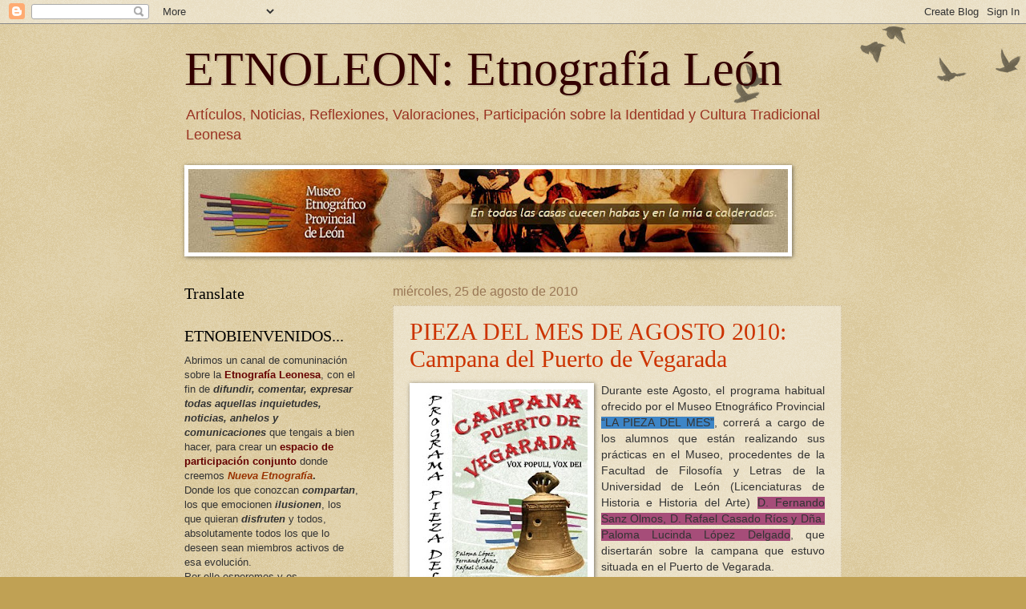

--- FILE ---
content_type: text/html; charset=UTF-8
request_url: https://etnoleon.blogspot.com/2010/08/
body_size: 56180
content:
<!DOCTYPE html>
<html class='v2' dir='ltr' lang='es'>
<head>
<link href='https://www.blogger.com/static/v1/widgets/335934321-css_bundle_v2.css' rel='stylesheet' type='text/css'/>
<meta content='width=1100' name='viewport'/>
<meta content='text/html; charset=UTF-8' http-equiv='Content-Type'/>
<meta content='blogger' name='generator'/>
<link href='https://etnoleon.blogspot.com/favicon.ico' rel='icon' type='image/x-icon'/>
<link href='http://etnoleon.blogspot.com/2010/08/' rel='canonical'/>
<link rel="alternate" type="application/atom+xml" title="ETNOLEON: Etnografía León - Atom" href="https://etnoleon.blogspot.com/feeds/posts/default" />
<link rel="alternate" type="application/rss+xml" title="ETNOLEON: Etnografía León - RSS" href="https://etnoleon.blogspot.com/feeds/posts/default?alt=rss" />
<link rel="service.post" type="application/atom+xml" title="ETNOLEON: Etnografía León - Atom" href="https://www.blogger.com/feeds/462780073592479782/posts/default" />
<!--Can't find substitution for tag [blog.ieCssRetrofitLinks]-->
<meta content='http://etnoleon.blogspot.com/2010/08/' property='og:url'/>
<meta content='ETNOLEON: Etnografía León' property='og:title'/>
<meta content='Artículos, Noticias, Reflexiones, Valoraciones, Participación sobre la Identidad y Cultura Tradicional Leonesa' property='og:description'/>
<title>ETNOLEON: Etnografía León: agosto 2010</title>
<style id='page-skin-1' type='text/css'><!--
/*
-----------------------------------------------
Blogger Template Style
Name:     Watermark
Designer: Blogger
URL:      www.blogger.com
----------------------------------------------- */
/* Use this with templates/1ktemplate-*.html */
/* Content
----------------------------------------------- */
body {
font: normal normal 14px Arial, Tahoma, Helvetica, FreeSans, sans-serif;
color: #333333;
background: #c0a154 url(https://resources.blogblog.com/blogblog/data/1kt/watermark/body_background_birds.png) repeat scroll top left;
}
html body .content-outer {
min-width: 0;
max-width: 100%;
width: 100%;
}
.content-outer {
font-size: 92%;
}
a:link {
text-decoration:none;
color: #cc3300;
}
a:visited {
text-decoration:none;
color: #993322;
}
a:hover {
text-decoration:underline;
color: #ff3300;
}
.body-fauxcolumns .cap-top {
margin-top: 30px;
background: transparent url(https://resources.blogblog.com/blogblog/data/1kt/watermark/body_overlay_birds.png) no-repeat scroll top right;
height: 121px;
}
.content-inner {
padding: 0;
}
/* Header
----------------------------------------------- */
.header-inner .Header .titlewrapper,
.header-inner .Header .descriptionwrapper {
padding-left: 20px;
padding-right: 20px;
}
.Header h1 {
font: normal normal 60px Georgia, Utopia, 'Palatino Linotype', Palatino, serif;
color: #330000;
text-shadow: 2px 2px rgba(0, 0, 0, .1);
}
.Header h1 a {
color: #330000;
}
.Header .description {
font-size: 140%;
color: #993322;
}
/* Tabs
----------------------------------------------- */
.tabs-inner .section {
margin: 0 20px;
}
.tabs-inner .PageList, .tabs-inner .LinkList, .tabs-inner .Labels {
margin-left: -11px;
margin-right: -11px;
background-color: transparent;
border-top: 0 solid #ffffff;
border-bottom: 0 solid #ffffff;
-moz-box-shadow: 0 0 0 rgba(0, 0, 0, .3);
-webkit-box-shadow: 0 0 0 rgba(0, 0, 0, .3);
-goog-ms-box-shadow: 0 0 0 rgba(0, 0, 0, .3);
box-shadow: 0 0 0 rgba(0, 0, 0, .3);
}
.tabs-inner .PageList .widget-content,
.tabs-inner .LinkList .widget-content,
.tabs-inner .Labels .widget-content {
margin: -3px -11px;
background: transparent none  no-repeat scroll right;
}
.tabs-inner .widget ul {
padding: 2px 25px;
max-height: 34px;
background: transparent none no-repeat scroll left;
}
.tabs-inner .widget li {
border: none;
}
.tabs-inner .widget li a {
display: inline-block;
padding: .25em 1em;
font: normal normal 20px Georgia, Utopia, 'Palatino Linotype', Palatino, serif;
color: #cc3300;
border-right: 1px solid #c0a154;
}
.tabs-inner .widget li:first-child a {
border-left: 1px solid #c0a154;
}
.tabs-inner .widget li.selected a, .tabs-inner .widget li a:hover {
color: #000000;
}
/* Headings
----------------------------------------------- */
h2 {
font: normal normal 20px Georgia, Utopia, 'Palatino Linotype', Palatino, serif;
color: #000000;
margin: 0 0 .5em;
}
h2.date-header {
font: normal normal 16px Arial, Tahoma, Helvetica, FreeSans, sans-serif;
color: #997755;
}
/* Main
----------------------------------------------- */
.main-inner .column-center-inner,
.main-inner .column-left-inner,
.main-inner .column-right-inner {
padding: 0 5px;
}
.main-outer {
margin-top: 0;
background: transparent none no-repeat scroll top left;
}
.main-inner {
padding-top: 30px;
}
.main-cap-top {
position: relative;
}
.main-cap-top .cap-right {
position: absolute;
height: 0;
width: 100%;
bottom: 0;
background: transparent none repeat-x scroll bottom center;
}
.main-cap-top .cap-left {
position: absolute;
height: 245px;
width: 280px;
right: 0;
bottom: 0;
background: transparent none no-repeat scroll bottom left;
}
/* Posts
----------------------------------------------- */
.post-outer {
padding: 15px 20px;
margin: 0 0 25px;
background: transparent url(https://resources.blogblog.com/blogblog/data/1kt/watermark/post_background_birds.png) repeat scroll top left;
_background-image: none;
border: dotted 1px #ccbb99;
-moz-box-shadow: 0 0 0 rgba(0, 0, 0, .1);
-webkit-box-shadow: 0 0 0 rgba(0, 0, 0, .1);
-goog-ms-box-shadow: 0 0 0 rgba(0, 0, 0, .1);
box-shadow: 0 0 0 rgba(0, 0, 0, .1);
}
h3.post-title {
font: normal normal 30px Georgia, Utopia, 'Palatino Linotype', Palatino, serif;
margin: 0;
}
.comments h4 {
font: normal normal 30px Georgia, Utopia, 'Palatino Linotype', Palatino, serif;
margin: 1em 0 0;
}
.post-body {
font-size: 105%;
line-height: 1.5;
position: relative;
}
.post-header {
margin: 0 0 1em;
color: #997755;
}
.post-footer {
margin: 10px 0 0;
padding: 10px 0 0;
color: #997755;
border-top: dashed 1px #777777;
}
#blog-pager {
font-size: 140%
}
#comments .comment-author {
padding-top: 1.5em;
border-top: dashed 1px #777777;
background-position: 0 1.5em;
}
#comments .comment-author:first-child {
padding-top: 0;
border-top: none;
}
.avatar-image-container {
margin: .2em 0 0;
}
/* Comments
----------------------------------------------- */
.comments .comments-content .icon.blog-author {
background-repeat: no-repeat;
background-image: url([data-uri]);
}
.comments .comments-content .loadmore a {
border-top: 1px solid #777777;
border-bottom: 1px solid #777777;
}
.comments .continue {
border-top: 2px solid #777777;
}
/* Widgets
----------------------------------------------- */
.widget ul, .widget #ArchiveList ul.flat {
padding: 0;
list-style: none;
}
.widget ul li, .widget #ArchiveList ul.flat li {
padding: .35em 0;
text-indent: 0;
border-top: dashed 1px #777777;
}
.widget ul li:first-child, .widget #ArchiveList ul.flat li:first-child {
border-top: none;
}
.widget .post-body ul {
list-style: disc;
}
.widget .post-body ul li {
border: none;
}
.widget .zippy {
color: #777777;
}
.post-body img, .post-body .tr-caption-container, .Profile img, .Image img,
.BlogList .item-thumbnail img {
padding: 5px;
background: #fff;
-moz-box-shadow: 1px 1px 5px rgba(0, 0, 0, .5);
-webkit-box-shadow: 1px 1px 5px rgba(0, 0, 0, .5);
-goog-ms-box-shadow: 1px 1px 5px rgba(0, 0, 0, .5);
box-shadow: 1px 1px 5px rgba(0, 0, 0, .5);
}
.post-body img, .post-body .tr-caption-container {
padding: 8px;
}
.post-body .tr-caption-container {
color: #333333;
}
.post-body .tr-caption-container img {
padding: 0;
background: transparent;
border: none;
-moz-box-shadow: 0 0 0 rgba(0, 0, 0, .1);
-webkit-box-shadow: 0 0 0 rgba(0, 0, 0, .1);
-goog-ms-box-shadow: 0 0 0 rgba(0, 0, 0, .1);
box-shadow: 0 0 0 rgba(0, 0, 0, .1);
}
/* Footer
----------------------------------------------- */
.footer-outer {
color:#ccbb99;
background: #330000 url(https://resources.blogblog.com/blogblog/data/1kt/watermark/body_background_navigator.png) repeat scroll top left;
}
.footer-outer a {
color: #ff7755;
}
.footer-outer a:visited {
color: #dd5533;
}
.footer-outer a:hover {
color: #ff9977;
}
.footer-outer .widget h2 {
color: #eeddbb;
}
/* Mobile
----------------------------------------------- */
body.mobile  {
background-size: 100% auto;
}
.mobile .body-fauxcolumn-outer {
background: transparent none repeat scroll top left;
}
html .mobile .mobile-date-outer {
border-bottom: none;
background: transparent url(https://resources.blogblog.com/blogblog/data/1kt/watermark/post_background_birds.png) repeat scroll top left;
_background-image: none;
margin-bottom: 10px;
}
.mobile .main-inner .date-outer {
padding: 0;
}
.mobile .main-inner .date-header {
margin: 10px;
}
.mobile .main-cap-top {
z-index: -1;
}
.mobile .content-outer {
font-size: 100%;
}
.mobile .post-outer {
padding: 10px;
}
.mobile .main-cap-top .cap-left {
background: transparent none no-repeat scroll bottom left;
}
.mobile .body-fauxcolumns .cap-top {
margin: 0;
}
.mobile-link-button {
background: transparent url(https://resources.blogblog.com/blogblog/data/1kt/watermark/post_background_birds.png) repeat scroll top left;
}
.mobile-link-button a:link, .mobile-link-button a:visited {
color: #cc3300;
}
.mobile-index-date .date-header {
color: #997755;
}
.mobile-index-contents {
color: #333333;
}
.mobile .tabs-inner .section {
margin: 0;
}
.mobile .tabs-inner .PageList {
margin-left: 0;
margin-right: 0;
}
.mobile .tabs-inner .PageList .widget-content {
margin: 0;
color: #000000;
background: transparent url(https://resources.blogblog.com/blogblog/data/1kt/watermark/post_background_birds.png) repeat scroll top left;
}
.mobile .tabs-inner .PageList .widget-content .pagelist-arrow {
border-left: 1px solid #c0a154;
}

--></style>
<style id='template-skin-1' type='text/css'><!--
body {
min-width: 860px;
}
.content-outer, .content-fauxcolumn-outer, .region-inner {
min-width: 860px;
max-width: 860px;
_width: 860px;
}
.main-inner .columns {
padding-left: 260px;
padding-right: 0px;
}
.main-inner .fauxcolumn-center-outer {
left: 260px;
right: 0px;
/* IE6 does not respect left and right together */
_width: expression(this.parentNode.offsetWidth -
parseInt("260px") -
parseInt("0px") + 'px');
}
.main-inner .fauxcolumn-left-outer {
width: 260px;
}
.main-inner .fauxcolumn-right-outer {
width: 0px;
}
.main-inner .column-left-outer {
width: 260px;
right: 100%;
margin-left: -260px;
}
.main-inner .column-right-outer {
width: 0px;
margin-right: -0px;
}
#layout {
min-width: 0;
}
#layout .content-outer {
min-width: 0;
width: 800px;
}
#layout .region-inner {
min-width: 0;
width: auto;
}
body#layout div.add_widget {
padding: 8px;
}
body#layout div.add_widget a {
margin-left: 32px;
}
--></style>
<link href='https://www.blogger.com/dyn-css/authorization.css?targetBlogID=462780073592479782&amp;zx=25f6386b-a096-4ae0-9648-0803c5f51dbb' media='none' onload='if(media!=&#39;all&#39;)media=&#39;all&#39;' rel='stylesheet'/><noscript><link href='https://www.blogger.com/dyn-css/authorization.css?targetBlogID=462780073592479782&amp;zx=25f6386b-a096-4ae0-9648-0803c5f51dbb' rel='stylesheet'/></noscript>
<meta name='google-adsense-platform-account' content='ca-host-pub-1556223355139109'/>
<meta name='google-adsense-platform-domain' content='blogspot.com'/>

</head>
<body class='loading variant-birds'>
<div class='navbar section' id='navbar' name='Barra de navegación'><div class='widget Navbar' data-version='1' id='Navbar1'><script type="text/javascript">
    function setAttributeOnload(object, attribute, val) {
      if(window.addEventListener) {
        window.addEventListener('load',
          function(){ object[attribute] = val; }, false);
      } else {
        window.attachEvent('onload', function(){ object[attribute] = val; });
      }
    }
  </script>
<div id="navbar-iframe-container"></div>
<script type="text/javascript" src="https://apis.google.com/js/platform.js"></script>
<script type="text/javascript">
      gapi.load("gapi.iframes:gapi.iframes.style.bubble", function() {
        if (gapi.iframes && gapi.iframes.getContext) {
          gapi.iframes.getContext().openChild({
              url: 'https://www.blogger.com/navbar/462780073592479782?origin\x3dhttps://etnoleon.blogspot.com',
              where: document.getElementById("navbar-iframe-container"),
              id: "navbar-iframe"
          });
        }
      });
    </script><script type="text/javascript">
(function() {
var script = document.createElement('script');
script.type = 'text/javascript';
script.src = '//pagead2.googlesyndication.com/pagead/js/google_top_exp.js';
var head = document.getElementsByTagName('head')[0];
if (head) {
head.appendChild(script);
}})();
</script>
</div></div>
<div class='body-fauxcolumns'>
<div class='fauxcolumn-outer body-fauxcolumn-outer'>
<div class='cap-top'>
<div class='cap-left'></div>
<div class='cap-right'></div>
</div>
<div class='fauxborder-left'>
<div class='fauxborder-right'></div>
<div class='fauxcolumn-inner'>
</div>
</div>
<div class='cap-bottom'>
<div class='cap-left'></div>
<div class='cap-right'></div>
</div>
</div>
</div>
<div class='content'>
<div class='content-fauxcolumns'>
<div class='fauxcolumn-outer content-fauxcolumn-outer'>
<div class='cap-top'>
<div class='cap-left'></div>
<div class='cap-right'></div>
</div>
<div class='fauxborder-left'>
<div class='fauxborder-right'></div>
<div class='fauxcolumn-inner'>
</div>
</div>
<div class='cap-bottom'>
<div class='cap-left'></div>
<div class='cap-right'></div>
</div>
</div>
</div>
<div class='content-outer'>
<div class='content-cap-top cap-top'>
<div class='cap-left'></div>
<div class='cap-right'></div>
</div>
<div class='fauxborder-left content-fauxborder-left'>
<div class='fauxborder-right content-fauxborder-right'></div>
<div class='content-inner'>
<header>
<div class='header-outer'>
<div class='header-cap-top cap-top'>
<div class='cap-left'></div>
<div class='cap-right'></div>
</div>
<div class='fauxborder-left header-fauxborder-left'>
<div class='fauxborder-right header-fauxborder-right'></div>
<div class='region-inner header-inner'>
<div class='header section' id='header' name='Cabecera'><div class='widget Header' data-version='1' id='Header1'>
<div id='header-inner'>
<div class='titlewrapper'>
<h1 class='title'>
<a href='https://etnoleon.blogspot.com/'>
ETNOLEON: Etnografía León
</a>
</h1>
</div>
<div class='descriptionwrapper'>
<p class='description'><span>Artículos, Noticias, Reflexiones, Valoraciones, Participación sobre la Identidad y Cultura Tradicional Leonesa</span></p>
</div>
</div>
</div></div>
</div>
</div>
<div class='header-cap-bottom cap-bottom'>
<div class='cap-left'></div>
<div class='cap-right'></div>
</div>
</div>
</header>
<div class='tabs-outer'>
<div class='tabs-cap-top cap-top'>
<div class='cap-left'></div>
<div class='cap-right'></div>
</div>
<div class='fauxborder-left tabs-fauxborder-left'>
<div class='fauxborder-right tabs-fauxborder-right'></div>
<div class='region-inner tabs-inner'>
<div class='tabs section' id='crosscol' name='Multicolumnas'><div class='widget Image' data-version='1' id='Image4'>
<div class='widget-content'>
<a href='http://etnoleon.com'>
<img alt='' height='104' id='Image4_img' src='https://blogger.googleusercontent.com/img/b/R29vZ2xl/AVvXsEhiDO8qVJFdBaSde9Rolzq64A106vBeFMFwWU67En-qBOrXX5MlfD44Y1mC_JRDjbDpzhb73Ij1NbfX9R_g7EhyphenhyphenAWPmYuTyJCDemJGRMsLZopq5SUBlv-8L5jA5D9Fc9F-m5iy5dgmHMrZ_/s748/web+titulo+index.jpg' width='748'/>
</a>
<br/>
</div>
<div class='clear'></div>
</div></div>
<div class='tabs no-items section' id='crosscol-overflow' name='Cross-Column 2'></div>
</div>
</div>
<div class='tabs-cap-bottom cap-bottom'>
<div class='cap-left'></div>
<div class='cap-right'></div>
</div>
</div>
<div class='main-outer'>
<div class='main-cap-top cap-top'>
<div class='cap-left'></div>
<div class='cap-right'></div>
</div>
<div class='fauxborder-left main-fauxborder-left'>
<div class='fauxborder-right main-fauxborder-right'></div>
<div class='region-inner main-inner'>
<div class='columns fauxcolumns'>
<div class='fauxcolumn-outer fauxcolumn-center-outer'>
<div class='cap-top'>
<div class='cap-left'></div>
<div class='cap-right'></div>
</div>
<div class='fauxborder-left'>
<div class='fauxborder-right'></div>
<div class='fauxcolumn-inner'>
</div>
</div>
<div class='cap-bottom'>
<div class='cap-left'></div>
<div class='cap-right'></div>
</div>
</div>
<div class='fauxcolumn-outer fauxcolumn-left-outer'>
<div class='cap-top'>
<div class='cap-left'></div>
<div class='cap-right'></div>
</div>
<div class='fauxborder-left'>
<div class='fauxborder-right'></div>
<div class='fauxcolumn-inner'>
</div>
</div>
<div class='cap-bottom'>
<div class='cap-left'></div>
<div class='cap-right'></div>
</div>
</div>
<div class='fauxcolumn-outer fauxcolumn-right-outer'>
<div class='cap-top'>
<div class='cap-left'></div>
<div class='cap-right'></div>
</div>
<div class='fauxborder-left'>
<div class='fauxborder-right'></div>
<div class='fauxcolumn-inner'>
</div>
</div>
<div class='cap-bottom'>
<div class='cap-left'></div>
<div class='cap-right'></div>
</div>
</div>
<!-- corrects IE6 width calculation -->
<div class='columns-inner'>
<div class='column-center-outer'>
<div class='column-center-inner'>
<div class='main section' id='main' name='Principal'><div class='widget Blog' data-version='1' id='Blog1'>
<div class='blog-posts hfeed'>

          <div class="date-outer">
        
<h2 class='date-header'><span>miércoles, 25 de agosto de 2010</span></h2>

          <div class="date-posts">
        
<div class='post-outer'>
<div class='post hentry uncustomized-post-template' itemprop='blogPost' itemscope='itemscope' itemtype='http://schema.org/BlogPosting'>
<meta content='https://blogger.googleusercontent.com/img/b/R29vZ2xl/AVvXsEhghqxuZlmd6u73gzDEojrogZfB3Oj9353rxyjV9EPaql3mirZS2ek9A2qWEOQJAATWvYo4TToqTt5DJS5AYYTPC78j3vkruJMnYZjDorTq2iOJa2Qz0rTpYDpng-MVf0KwUtZ2GwZM-TgT/s320/Pieza+del+Mes+AGOSTO+campana+vegarada+75ppp.JPG' itemprop='image_url'/>
<meta content='462780073592479782' itemprop='blogId'/>
<meta content='4675262924913733608' itemprop='postId'/>
<a name='4675262924913733608'></a>
<h3 class='post-title entry-title' itemprop='name'>
<a href='https://etnoleon.blogspot.com/2010/08/pieza-del-mes-de-agosto-2010-campana.html'>PIEZA DEL MES DE AGOSTO 2010: Campana del Puerto de Vegarada</a>
</h3>
<div class='post-header'>
<div class='post-header-line-1'></div>
</div>
<div class='post-body entry-content' id='post-body-4675262924913733608' itemprop='description articleBody'>
<div style="border-bottom: medium none; border-left: medium none; border-right: medium none; border-top: medium none; text-align: justify;"><a href="https://blogger.googleusercontent.com/img/b/R29vZ2xl/AVvXsEhghqxuZlmd6u73gzDEojrogZfB3Oj9353rxyjV9EPaql3mirZS2ek9A2qWEOQJAATWvYo4TToqTt5DJS5AYYTPC78j3vkruJMnYZjDorTq2iOJa2Qz0rTpYDpng-MVf0KwUtZ2GwZM-TgT/s1600/Pieza+del+Mes+AGOSTO+campana+vegarada+75ppp.JPG" imageanchor="1" style="clear: left; cssfloat: left; float: left; height: 335px; margin-bottom: 1em; margin-right: 1em; width: 225px;"><img border="0" ox="true" src="https://blogger.googleusercontent.com/img/b/R29vZ2xl/AVvXsEhghqxuZlmd6u73gzDEojrogZfB3Oj9353rxyjV9EPaql3mirZS2ek9A2qWEOQJAATWvYo4TToqTt5DJS5AYYTPC78j3vkruJMnYZjDorTq2iOJa2Qz0rTpYDpng-MVf0KwUtZ2GwZM-TgT/s320/Pieza+del+Mes+AGOSTO+campana+vegarada+75ppp.JPG" /></a>Durante este Agosto, el programa habitual ofrecido por el Museo Etnográfico Provincial <span style="background-color: #3d85c6;">&#8220;LA PIEZA DEL MES&#8221;</span>, correrá a cargo de los alumnos que están realizando sus prácticas en el Museo, procedentes de la Facultad de Filosofía y Letras de la Universidad de León (Licenciaturas de Historia e Historia del Arte) <span style="background-color: #a64d79;">D. Fernando Sanz Olmos, D. Rafael Casado Ríos y Dña. Paloma Lucinda López Delgado</span>, que disertarán sobre la campana que estuvo situada en el Puerto de Vegarada.</div><div style="border-bottom: medium none; border-left: medium none; border-right: medium none; border-top: medium none; text-align: justify;"><br />
</div><div style="border-bottom: medium none; border-left: medium none; border-right: medium none; border-top: medium none; text-align: justify;">Se elige dicha pieza por su relación con los viajeros, los caminantes, aquellas personas que se trasladan de unos lugares a otros por diferentes circunstancias. Esta naturaleza humana (homo viator) guarda estrecha relación con las peregrinaciones religiosas, algo tan en auge hoy en día y más aún durante este Año Santo Jacobeo 2010 en el que se han multiplicado los caminos y los caminantes hacia Compostela.</div><br />
<div style="text-align: justify;">Son las campanas un auténtico medio de comunicación, un claro primer antecedente e incluso precedente de los actuales GPS. Eran una guía para todo viajero y sobre todo para aquellos que debían adentrarse en recónditos lugares montañosos con escasa visibilidad y bajo la fría neblina u oscuridad de la noche, evitando con sus repiques posibles extravíos.</div><div style="text-align: justify;"><br />
</div><div style="text-align: justify;">No sólo se han utilizado las campanas para este fin. Existían una gran cantidad de avisos diferentes: oficios religiosos, muertes y entierros, anticipación y mitigación de tormentas, avisos para las reuniones de concejos, alerta por fuego o por la llegada de enemigos; es decir, todo un auténtico lenguaje que ha posibilitado la comunicación y la ligazón entre los hombres. Por ello una pieza tan importante en el Común como la utilizada en Vegarada, nos la introducen en sus avatares y su historia. Va por delante el agradecimiento y consideración del Museo a esta, y a su elección y estudio por parte de los futuros y presentes investigadores.</div>
<div style='clear: both;'></div>
</div>
<div class='post-footer'>
<div class='post-footer-line post-footer-line-1'>
<span class='post-author vcard'>
Publicado por
<span class='fn' itemprop='author' itemscope='itemscope' itemtype='http://schema.org/Person'>
<meta content='https://www.blogger.com/profile/08423081201172823422' itemprop='url'/>
<a class='g-profile' href='https://www.blogger.com/profile/08423081201172823422' rel='author' title='author profile'>
<span itemprop='name'>Museo Etnográfico Provincial de León</span>
</a>
</span>
</span>
<span class='post-timestamp'>
</span>
<span class='post-comment-link'>
<a class='comment-link' href='https://etnoleon.blogspot.com/2010/08/pieza-del-mes-de-agosto-2010-campana.html#comment-form' onclick=''>
No hay comentarios:
  </a>
</span>
<span class='post-icons'>
<span class='item-action'>
<a href='https://www.blogger.com/email-post/462780073592479782/4675262924913733608' title='Enviar entrada por correo electrónico'>
<img alt='' class='icon-action' height='13' src='https://resources.blogblog.com/img/icon18_email.gif' width='18'/>
</a>
</span>
<span class='item-control blog-admin pid-116949061'>
<a href='https://www.blogger.com/post-edit.g?blogID=462780073592479782&postID=4675262924913733608&from=pencil' title='Editar entrada'>
<img alt='' class='icon-action' height='18' src='https://resources.blogblog.com/img/icon18_edit_allbkg.gif' width='18'/>
</a>
</span>
</span>
<div class='post-share-buttons goog-inline-block'>
<a class='goog-inline-block share-button sb-email' href='https://www.blogger.com/share-post.g?blogID=462780073592479782&postID=4675262924913733608&target=email' target='_blank' title='Enviar por correo electrónico'><span class='share-button-link-text'>Enviar por correo electrónico</span></a><a class='goog-inline-block share-button sb-blog' href='https://www.blogger.com/share-post.g?blogID=462780073592479782&postID=4675262924913733608&target=blog' onclick='window.open(this.href, "_blank", "height=270,width=475"); return false;' target='_blank' title='Escribe un blog'><span class='share-button-link-text'>Escribe un blog</span></a><a class='goog-inline-block share-button sb-twitter' href='https://www.blogger.com/share-post.g?blogID=462780073592479782&postID=4675262924913733608&target=twitter' target='_blank' title='Compartir en X'><span class='share-button-link-text'>Compartir en X</span></a><a class='goog-inline-block share-button sb-facebook' href='https://www.blogger.com/share-post.g?blogID=462780073592479782&postID=4675262924913733608&target=facebook' onclick='window.open(this.href, "_blank", "height=430,width=640"); return false;' target='_blank' title='Compartir con Facebook'><span class='share-button-link-text'>Compartir con Facebook</span></a><a class='goog-inline-block share-button sb-pinterest' href='https://www.blogger.com/share-post.g?blogID=462780073592479782&postID=4675262924913733608&target=pinterest' target='_blank' title='Compartir en Pinterest'><span class='share-button-link-text'>Compartir en Pinterest</span></a>
</div>
</div>
<div class='post-footer-line post-footer-line-2'>
<span class='post-labels'>
Etiquetas:
<a href='https://etnoleon.blogspot.com/search/label/Actividades%20del%20Museo' rel='tag'>Actividades del Museo</a>,
<a href='https://etnoleon.blogspot.com/search/label/Museo%20Etnografico%20Provincial%20de%20Le%C3%B3n' rel='tag'>Museo Etnografico Provincial de León</a>,
<a href='https://etnoleon.blogspot.com/search/label/Pieza%20del%20Mes' rel='tag'>Pieza del Mes</a>
</span>
</div>
<div class='post-footer-line post-footer-line-3'>
<span class='post-location'>
</span>
</div>
</div>
</div>
</div>

          </div></div>
        

          <div class="date-outer">
        
<h2 class='date-header'><span>viernes, 20 de agosto de 2010</span></h2>

          <div class="date-posts">
        
<div class='post-outer'>
<div class='post hentry uncustomized-post-template' itemprop='blogPost' itemscope='itemscope' itemtype='http://schema.org/BlogPosting'>
<meta content='https://blogger.googleusercontent.com/img/b/R29vZ2xl/AVvXsEjyrrCcP-exK157zSMsEsCTaLQVgu7CEzd9ooUFLLlByRdt9CQd4eTKQBL0O_Ss3A2fnrl456Z_-WSP8Jqk54zGWJx2iS6YdsOva6_1kxQsfu0eNwlHqnXQZc1Qqne9oRI0KYUSli1BALWj/s200/pendones.JPG' itemprop='image_url'/>
<meta content='462780073592479782' itemprop='blogId'/>
<meta content='1384046354105995713' itemprop='postId'/>
<a name='1384046354105995713'></a>
<h3 class='post-title entry-title' itemprop='name'>
<a href='https://etnoleon.blogspot.com/2010/08/noticia-repique-de-pendones.html'>NOTICIA: Repique de pendones</a>
</h3>
<div class='post-header'>
<div class='post-header-line-1'></div>
</div>
<div class='post-body entry-content' id='post-body-1384046354105995713' itemprop='description articleBody'>
<div class="separator" style="clear: both; text-align: center;"><br />
</div><div class="separator" style="clear: both; text-align: center;"><a href="http://www.diariodeleon.es/noticias/noticia.asp?pkid=548056"><b>Repique de pendones</b></a> ( <a href="http://www.diariodeleon.es/">Diario de León</a> - 20/08/2010 )</div><div class="separator" style="clear: both; text-align: center;"><br />
</div><div class="separator" style="clear: both; text-align: center;"><a href="https://blogger.googleusercontent.com/img/b/R29vZ2xl/AVvXsEjyrrCcP-exK157zSMsEsCTaLQVgu7CEzd9ooUFLLlByRdt9CQd4eTKQBL0O_Ss3A2fnrl456Z_-WSP8Jqk54zGWJx2iS6YdsOva6_1kxQsfu0eNwlHqnXQZc1Qqne9oRI0KYUSli1BALWj/s1600/pendones.JPG" imageanchor="1" style="clear: left; cssfloat: left; float: left; margin-bottom: 1em; margin-right: 1em;"><img border="0" height="133" ox="true" src="https://blogger.googleusercontent.com/img/b/R29vZ2xl/AVvXsEjyrrCcP-exK157zSMsEsCTaLQVgu7CEzd9ooUFLLlByRdt9CQd4eTKQBL0O_Ss3A2fnrl456Z_-WSP8Jqk54zGWJx2iS6YdsOva6_1kxQsfu0eNwlHqnXQZc1Qqne9oRI0KYUSli1BALWj/s200/pendones.JPG" width="200" /></a></div><div style="text-align: justify;">La apuesta de Raíces por difundir los pendones está sirviendo para llevar a cabo un inventario, que ya alcanza los 430, y que podría estar finalizado a finales de año, con alrededor de 650 enseñas</div><div style="text-align: justify;"><br />
</div><br />
<div style="text-align: justify;">Todavía resuenan los repiques de la gran pendonada celebrada el pasado 27 de julio, en la plaza de San Isidoro, donde fueron reunidos más de 143 pendones, traídos desde localidades de León y Zamora, logro con el que se ha conseguido entrar en el Guinnes. Pero más allá de los récords, que sólo lo son hasta que dejan de serlo, el encuentro fue un espectáculo de majestuosa belleza, emoción y verdad. Lo que antaño fuera símbolo de mandoble medieval, ahora lo es de diálogo y de orgullo de patria chica, y todo apunta que estamos ante un resurgir del interés por los mismos.<br />
<br />
<br />
</div>
<div style='clear: both;'></div>
</div>
<div class='post-footer'>
<div class='post-footer-line post-footer-line-1'>
<span class='post-author vcard'>
Publicado por
<span class='fn' itemprop='author' itemscope='itemscope' itemtype='http://schema.org/Person'>
<meta content='https://www.blogger.com/profile/08423081201172823422' itemprop='url'/>
<a class='g-profile' href='https://www.blogger.com/profile/08423081201172823422' rel='author' title='author profile'>
<span itemprop='name'>Museo Etnográfico Provincial de León</span>
</a>
</span>
</span>
<span class='post-timestamp'>
</span>
<span class='post-comment-link'>
<a class='comment-link' href='https://etnoleon.blogspot.com/2010/08/noticia-repique-de-pendones.html#comment-form' onclick=''>
No hay comentarios:
  </a>
</span>
<span class='post-icons'>
<span class='item-action'>
<a href='https://www.blogger.com/email-post/462780073592479782/1384046354105995713' title='Enviar entrada por correo electrónico'>
<img alt='' class='icon-action' height='13' src='https://resources.blogblog.com/img/icon18_email.gif' width='18'/>
</a>
</span>
<span class='item-control blog-admin pid-116949061'>
<a href='https://www.blogger.com/post-edit.g?blogID=462780073592479782&postID=1384046354105995713&from=pencil' title='Editar entrada'>
<img alt='' class='icon-action' height='18' src='https://resources.blogblog.com/img/icon18_edit_allbkg.gif' width='18'/>
</a>
</span>
</span>
<div class='post-share-buttons goog-inline-block'>
<a class='goog-inline-block share-button sb-email' href='https://www.blogger.com/share-post.g?blogID=462780073592479782&postID=1384046354105995713&target=email' target='_blank' title='Enviar por correo electrónico'><span class='share-button-link-text'>Enviar por correo electrónico</span></a><a class='goog-inline-block share-button sb-blog' href='https://www.blogger.com/share-post.g?blogID=462780073592479782&postID=1384046354105995713&target=blog' onclick='window.open(this.href, "_blank", "height=270,width=475"); return false;' target='_blank' title='Escribe un blog'><span class='share-button-link-text'>Escribe un blog</span></a><a class='goog-inline-block share-button sb-twitter' href='https://www.blogger.com/share-post.g?blogID=462780073592479782&postID=1384046354105995713&target=twitter' target='_blank' title='Compartir en X'><span class='share-button-link-text'>Compartir en X</span></a><a class='goog-inline-block share-button sb-facebook' href='https://www.blogger.com/share-post.g?blogID=462780073592479782&postID=1384046354105995713&target=facebook' onclick='window.open(this.href, "_blank", "height=430,width=640"); return false;' target='_blank' title='Compartir con Facebook'><span class='share-button-link-text'>Compartir con Facebook</span></a><a class='goog-inline-block share-button sb-pinterest' href='https://www.blogger.com/share-post.g?blogID=462780073592479782&postID=1384046354105995713&target=pinterest' target='_blank' title='Compartir en Pinterest'><span class='share-button-link-text'>Compartir en Pinterest</span></a>
</div>
</div>
<div class='post-footer-line post-footer-line-2'>
<span class='post-labels'>
Etiquetas:
<a href='https://etnoleon.blogspot.com/search/label/Etnograf%C3%ADa%20Le%C3%B3n' rel='tag'>Etnografía León</a>,
<a href='https://etnoleon.blogspot.com/search/label/Etnoleon' rel='tag'>Etnoleon</a>,
<a href='https://etnoleon.blogspot.com/search/label/La%20tradici%C3%B3n%20recibida' rel='tag'>La tradición recibida</a>,
<a href='https://etnoleon.blogspot.com/search/label/Museo%20Etnografico%20Provincial%20de%20Le%C3%B3n' rel='tag'>Museo Etnografico Provincial de León</a>,
<a href='https://etnoleon.blogspot.com/search/label/Museos' rel='tag'>Museos</a>,
<a href='https://etnoleon.blogspot.com/search/label/Noticias%20Etnogr%C3%A1ficas' rel='tag'>Noticias Etnográficas</a>,
<a href='https://etnoleon.blogspot.com/search/label/Noticias%20Etnogr%C3%A1ficas%3B' rel='tag'>Noticias Etnográficas;</a>,
<a href='https://etnoleon.blogspot.com/search/label/Pendones%20Leoneses' rel='tag'>Pendones Leoneses</a>,
<a href='https://etnoleon.blogspot.com/search/label/Tradiciones%20Leonesas' rel='tag'>Tradiciones Leonesas</a>
</span>
</div>
<div class='post-footer-line post-footer-line-3'>
<span class='post-location'>
</span>
</div>
</div>
</div>
</div>

          </div></div>
        

          <div class="date-outer">
        
<h2 class='date-header'><span>jueves, 12 de agosto de 2010</span></h2>

          <div class="date-posts">
        
<div class='post-outer'>
<div class='post hentry uncustomized-post-template' itemprop='blogPost' itemscope='itemscope' itemtype='http://schema.org/BlogPosting'>
<meta content='https://blogger.googleusercontent.com/img/b/R29vZ2xl/AVvXsEi0UvwYk3hAZjtHbet1gKk-PMVcFuRSaF4m_pXnOnkuiMrUZCD3CEk-tzi38lk_2wblADjnQSCmQwxvmJMOvjiTZH7Im3eZb8v8_uOF-4AEqtuAaGGnm2niQHwtBJLXUE21MCawfjwpRAxy/s320/Cartel+concierto.jpg' itemprop='image_url'/>
<meta content='462780073592479782' itemprop='blogId'/>
<meta content='5492931697458224772' itemprop='postId'/>
<a name='5492931697458224772'></a>
<h3 class='post-title entry-title' itemprop='name'>
<a href='https://etnoleon.blogspot.com/2010/08/concierto-en-el-museo-etnografico.html'>CONCIERTO  EN EL MUSEO ETNOGRÁFICO PROVINCIAL DE ALUMNOS DEL IV CURSO MUSICAL VALENCIA DE DON JUAN</a>
</h3>
<div class='post-header'>
<div class='post-header-line-1'></div>
</div>
<div class='post-body entry-content' id='post-body-5492931697458224772' itemprop='description articleBody'>
<div class="separator" style="border-bottom: medium none; border-left: medium none; border-right: medium none; border-top: medium none; clear: both; text-align: center;"><a href="https://blogger.googleusercontent.com/img/b/R29vZ2xl/AVvXsEi0UvwYk3hAZjtHbet1gKk-PMVcFuRSaF4m_pXnOnkuiMrUZCD3CEk-tzi38lk_2wblADjnQSCmQwxvmJMOvjiTZH7Im3eZb8v8_uOF-4AEqtuAaGGnm2niQHwtBJLXUE21MCawfjwpRAxy/s1600/Cartel+concierto.jpg" imageanchor="1" style="clear: left; cssfloat: left; float: left; height: 320px; margin-bottom: 1em; margin-right: 1em; width: 244px;"><img border="0" ox="true" src="https://blogger.googleusercontent.com/img/b/R29vZ2xl/AVvXsEi0UvwYk3hAZjtHbet1gKk-PMVcFuRSaF4m_pXnOnkuiMrUZCD3CEk-tzi38lk_2wblADjnQSCmQwxvmJMOvjiTZH7Im3eZb8v8_uOF-4AEqtuAaGGnm2niQHwtBJLXUE21MCawfjwpRAxy/s320/Cartel+concierto.jpg" /></a>&nbsp;</div><div style="text-align: justify;">El Museo Etnográfico Provincial de Mansilla de las Mulas acoge <span style="background-color: #674ea7;"><span style="background-color: #a64d79;">el viernes 13 de Agosto a partir de las 20:30 horas un concierto de música clásica con entrada libre y gratuita</span></span> en el que participarán varios grupos de cámara y ensambles de alumnos formados en el <span style="background-color: #45818e;"><u>IV Curso Musical de Técnica e Interpretación que se viene celebrando en la localidad de Valencia de Don Juan</u>.&nbsp;</span></div><div style="text-align: justify;"><br />
</div><div style="text-align: justify;">El Curso está organizado por la Asociación Musical Orquesta Ibérica y cuenta con el patrocinio de Cajaespaña y del Ayuntamiento de Valencia de Don Juan, y con la colaboración de la Diputación de León a través del ILC, Museo Etnográfico Provincial, Ayuntamiento de Gordoncillo, I.E.S. de Valencia de Don Juan y Seguros La Robla.</div><br />
<div style="text-align: justify;">Esta cuarta edición ha reunido en Valencia de Don Juan a 114 alumnos de toda España de edades comprendidas entre los 9 y los 18 años Diecisiete profesores e intérpretes de reconocido prestigio procedentes de diversos Conservatorios y Orquestas imparten este Curso Musical, cuyos objetivos son los de ampliar y reforzar el dominio de la técnica y la interpretación del instrumento, practicar la música de conjunto en pequeñas y grandes agrupaciones, fomentar el estudio individual constante, estimular el interés por la música como salida profesional, compartir vivencias musicales y extra-musicales con personas procedentes de distintas partes de la geografía española y formarse en la convivencia y el respeto a los demás a través del elemento común que les une: la música.</div><div style="text-align: justify;"><br />
</div><div style="border-bottom: medium none; border-left: medium none; border-right: medium none; border-top: medium none; text-align: justify;"><a href="https://blogger.googleusercontent.com/img/b/R29vZ2xl/AVvXsEhY-02w0grDayK0zi2ZbTeOJtUWLZ8V6mGdSs6_1RnIeaERyvJ6ijrMNXpm8SEtLyD4rhKnb1ra849L1STRfSgQRYgNYdiVVcvCKyarR1JTTK9vPUdruHAwBkNlIfYTIvnlR2v0B3erqviD/s1600/Foto+Alumnos+1.JPG" imageanchor="1" style="clear: left; cssfloat: left; float: left; margin-bottom: 1em; margin-right: 1em;"><img border="0" height="150" ox="true" src="https://blogger.googleusercontent.com/img/b/R29vZ2xl/AVvXsEhY-02w0grDayK0zi2ZbTeOJtUWLZ8V6mGdSs6_1RnIeaERyvJ6ijrMNXpm8SEtLyD4rhKnb1ra849L1STRfSgQRYgNYdiVVcvCKyarR1JTTK9vPUdruHAwBkNlIfYTIvnlR2v0B3erqviD/s200/Foto+Alumnos+1.JPG" width="200" /></a>Además los profesores imparten distintos talleres de técnicas de estudio, relajación y control del miedo escénico, edición de partituras y percusión con objetos domésticos. Por su parte los monitores imparten talleres de teatro, yoga y creación de máscaras. Las actividades se desarrollan en el Colegio de los PP. Agustinos, la Escuela Municipal de Música y el IES de Valencia de Don Juan.</div><div style="border-bottom: medium none; border-left: medium none; border-right: medium none; border-top: medium none; text-align: justify;"><br />
</div><div style="border-bottom: medium none; border-left: medium none; border-right: medium none; border-top: medium none; text-align: justify;">El Curso es ya un referente de la educación musical de calidad en toda España, como lo demuestra el hecho de que participen alumnos de hasta doce Comunidades Autónomas diferentes y de Francia, y las plazas vacantes en varias especialidades hayan quedado cubiertas. </div><div style="border-bottom: medium none; border-left: medium none; border-right: medium none; border-top: medium none;"><br />
</div><div style="text-align: justify;"><br />
</div><br />
<br />
<div style="border-bottom: medium none; border-left: medium none; border-right: medium none; border-top: medium none;"><br />
</div><br />
<div style="border-bottom: medium none; border-left: medium none; border-right: medium none; border-top: medium none;"><br />
</div><div style="border-bottom: medium none; border-left: medium none; border-right: medium none; border-top: medium none;"><br />
</div><div style="border-bottom: medium none; border-left: medium none; border-right: medium none; border-top: medium none;"><br />
</div><div style="border-bottom: medium none; border-left: medium none; border-right: medium none; border-top: medium none;"><br />
</div><div style="border-bottom: medium none; border-left: medium none; border-right: medium none; border-top: medium none;"><br />
</div><div style="border-bottom: medium none; border-left: medium none; border-right: medium none; border-top: medium none;"><br />
</div><div style="border-bottom: medium none; border-left: medium none; border-right: medium none; border-top: medium none;"><br />
</div><div style="border-bottom: medium none; border-left: medium none; border-right: medium none; border-top: medium none;"><br />
</div><div style="border-bottom: medium none; border-left: medium none; border-right: medium none; border-top: medium none;"><br />
</div><div style="border-bottom: medium none; border-left: medium none; border-right: medium none; border-top: medium none;"><br />
</div><div style="border-bottom: medium none; border-left: medium none; border-right: medium none; border-top: medium none;"><br />
</div><div style="border-bottom: medium none; border-left: medium none; border-right: medium none; border-top: medium none;"><br />
</div><div style="border-bottom: medium none; border-left: medium none; border-right: medium none; border-top: medium none;"><br />
</div>
<div style='clear: both;'></div>
</div>
<div class='post-footer'>
<div class='post-footer-line post-footer-line-1'>
<span class='post-author vcard'>
Publicado por
<span class='fn' itemprop='author' itemscope='itemscope' itemtype='http://schema.org/Person'>
<meta content='https://www.blogger.com/profile/08423081201172823422' itemprop='url'/>
<a class='g-profile' href='https://www.blogger.com/profile/08423081201172823422' rel='author' title='author profile'>
<span itemprop='name'>Museo Etnográfico Provincial de León</span>
</a>
</span>
</span>
<span class='post-timestamp'>
</span>
<span class='post-comment-link'>
<a class='comment-link' href='https://etnoleon.blogspot.com/2010/08/concierto-en-el-museo-etnografico.html#comment-form' onclick=''>
No hay comentarios:
  </a>
</span>
<span class='post-icons'>
<span class='item-action'>
<a href='https://www.blogger.com/email-post/462780073592479782/5492931697458224772' title='Enviar entrada por correo electrónico'>
<img alt='' class='icon-action' height='13' src='https://resources.blogblog.com/img/icon18_email.gif' width='18'/>
</a>
</span>
<span class='item-control blog-admin pid-116949061'>
<a href='https://www.blogger.com/post-edit.g?blogID=462780073592479782&postID=5492931697458224772&from=pencil' title='Editar entrada'>
<img alt='' class='icon-action' height='18' src='https://resources.blogblog.com/img/icon18_edit_allbkg.gif' width='18'/>
</a>
</span>
</span>
<div class='post-share-buttons goog-inline-block'>
<a class='goog-inline-block share-button sb-email' href='https://www.blogger.com/share-post.g?blogID=462780073592479782&postID=5492931697458224772&target=email' target='_blank' title='Enviar por correo electrónico'><span class='share-button-link-text'>Enviar por correo electrónico</span></a><a class='goog-inline-block share-button sb-blog' href='https://www.blogger.com/share-post.g?blogID=462780073592479782&postID=5492931697458224772&target=blog' onclick='window.open(this.href, "_blank", "height=270,width=475"); return false;' target='_blank' title='Escribe un blog'><span class='share-button-link-text'>Escribe un blog</span></a><a class='goog-inline-block share-button sb-twitter' href='https://www.blogger.com/share-post.g?blogID=462780073592479782&postID=5492931697458224772&target=twitter' target='_blank' title='Compartir en X'><span class='share-button-link-text'>Compartir en X</span></a><a class='goog-inline-block share-button sb-facebook' href='https://www.blogger.com/share-post.g?blogID=462780073592479782&postID=5492931697458224772&target=facebook' onclick='window.open(this.href, "_blank", "height=430,width=640"); return false;' target='_blank' title='Compartir con Facebook'><span class='share-button-link-text'>Compartir con Facebook</span></a><a class='goog-inline-block share-button sb-pinterest' href='https://www.blogger.com/share-post.g?blogID=462780073592479782&postID=5492931697458224772&target=pinterest' target='_blank' title='Compartir en Pinterest'><span class='share-button-link-text'>Compartir en Pinterest</span></a>
</div>
</div>
<div class='post-footer-line post-footer-line-2'>
<span class='post-labels'>
Etiquetas:
<a href='https://etnoleon.blogspot.com/search/label/Actividades%20del%20Museo' rel='tag'>Actividades del Museo</a>,
<a href='https://etnoleon.blogspot.com/search/label/Conciertos' rel='tag'>Conciertos</a>,
<a href='https://etnoleon.blogspot.com/search/label/Museo%20Etnografico%20Provincial%20de%20Le%C3%B3n' rel='tag'>Museo Etnografico Provincial de León</a>
</span>
</div>
<div class='post-footer-line post-footer-line-3'>
<span class='post-location'>
</span>
</div>
</div>
</div>
</div>

          </div></div>
        

          <div class="date-outer">
        
<h2 class='date-header'><span>domingo, 8 de agosto de 2010</span></h2>

          <div class="date-posts">
        
<div class='post-outer'>
<div class='post hentry uncustomized-post-template' itemprop='blogPost' itemscope='itemscope' itemtype='http://schema.org/BlogPosting'>
<meta content='https://blogger.googleusercontent.com/img/b/R29vZ2xl/AVvXsEgnJCOHTYpHrBf2HUCd6t7sofCit3UPfz7TfKmMimP6gWmxiPQKlRFa-089PaeEFDd2WdRbqCvSJiloRHjG4S_nux82OGgORV_KWEH-lP1GxrwUm_-RXRV1_T2XR-5OgutOVrSUWrkOVZ2O/s200/Val+de+San+Lorenzo.jpg' itemprop='image_url'/>
<meta content='462780073592479782' itemprop='blogId'/>
<meta content='7276415110693436088' itemprop='postId'/>
<a name='7276415110693436088'></a>
<h3 class='post-title entry-title' itemprop='name'>
<a href='https://etnoleon.blogspot.com/2010/08/noticia-autentica-cultura-en.html'>NOTICIA: Auténtica cultura en Maragatería</a>
</h3>
<div class='post-header'>
<div class='post-header-line-1'></div>
</div>
<div class='post-body entry-content' id='post-body-7276415110693436088' itemprop='description articleBody'>
<div></div><div style="text-align: left;"><a href="http://www.la-cronica.net/2010/08/08/comarcas/autentica-cultura-en-maragateria-92179.htm"><b>Un total de 71 expositores participaron en esta muestra de referencia</b></a> </div><div style="text-align: right;">&nbsp;&nbsp;</div><div></div><div></div><div class="separator" style="clear: both; text-align: center;"><a href="https://blogger.googleusercontent.com/img/b/R29vZ2xl/AVvXsEgnJCOHTYpHrBf2HUCd6t7sofCit3UPfz7TfKmMimP6gWmxiPQKlRFa-089PaeEFDd2WdRbqCvSJiloRHjG4S_nux82OGgORV_KWEH-lP1GxrwUm_-RXRV1_T2XR-5OgutOVrSUWrkOVZ2O/s1600/Val+de+San+Lorenzo.jpg" imageanchor="1" style="clear: right; cssfloat: left; cssfloat: right; float: right; height: 193px; margin-bottom: 1em; margin-left: 1em; width: 201px;"><img border="0" bx="true" height="138" src="https://blogger.googleusercontent.com/img/b/R29vZ2xl/AVvXsEgnJCOHTYpHrBf2HUCd6t7sofCit3UPfz7TfKmMimP6gWmxiPQKlRFa-089PaeEFDd2WdRbqCvSJiloRHjG4S_nux82OGgORV_KWEH-lP1GxrwUm_-RXRV1_T2XR-5OgutOVrSUWrkOVZ2O/s200/Val+de+San+Lorenzo.jpg" width="200" /></a></div><div style="text-align: justify;">El Val de San Lorenzo se convirtió ayer en el corazón de la Maragatería. Exponente único de una artesanía tradicional que se mantiene, no sin dificultad, plantándole cara a las nuevas técnicas y tecnologías, la localidad abrió ayer las puertas de su XI Feria Artesanal con la participación de 71 expositores.</div>
<div style='clear: both;'></div>
</div>
<div class='post-footer'>
<div class='post-footer-line post-footer-line-1'>
<span class='post-author vcard'>
Publicado por
<span class='fn' itemprop='author' itemscope='itemscope' itemtype='http://schema.org/Person'>
<meta content='https://www.blogger.com/profile/08423081201172823422' itemprop='url'/>
<a class='g-profile' href='https://www.blogger.com/profile/08423081201172823422' rel='author' title='author profile'>
<span itemprop='name'>Museo Etnográfico Provincial de León</span>
</a>
</span>
</span>
<span class='post-timestamp'>
</span>
<span class='post-comment-link'>
<a class='comment-link' href='https://etnoleon.blogspot.com/2010/08/noticia-autentica-cultura-en.html#comment-form' onclick=''>
No hay comentarios:
  </a>
</span>
<span class='post-icons'>
<span class='item-action'>
<a href='https://www.blogger.com/email-post/462780073592479782/7276415110693436088' title='Enviar entrada por correo electrónico'>
<img alt='' class='icon-action' height='13' src='https://resources.blogblog.com/img/icon18_email.gif' width='18'/>
</a>
</span>
<span class='item-control blog-admin pid-116949061'>
<a href='https://www.blogger.com/post-edit.g?blogID=462780073592479782&postID=7276415110693436088&from=pencil' title='Editar entrada'>
<img alt='' class='icon-action' height='18' src='https://resources.blogblog.com/img/icon18_edit_allbkg.gif' width='18'/>
</a>
</span>
</span>
<div class='post-share-buttons goog-inline-block'>
<a class='goog-inline-block share-button sb-email' href='https://www.blogger.com/share-post.g?blogID=462780073592479782&postID=7276415110693436088&target=email' target='_blank' title='Enviar por correo electrónico'><span class='share-button-link-text'>Enviar por correo electrónico</span></a><a class='goog-inline-block share-button sb-blog' href='https://www.blogger.com/share-post.g?blogID=462780073592479782&postID=7276415110693436088&target=blog' onclick='window.open(this.href, "_blank", "height=270,width=475"); return false;' target='_blank' title='Escribe un blog'><span class='share-button-link-text'>Escribe un blog</span></a><a class='goog-inline-block share-button sb-twitter' href='https://www.blogger.com/share-post.g?blogID=462780073592479782&postID=7276415110693436088&target=twitter' target='_blank' title='Compartir en X'><span class='share-button-link-text'>Compartir en X</span></a><a class='goog-inline-block share-button sb-facebook' href='https://www.blogger.com/share-post.g?blogID=462780073592479782&postID=7276415110693436088&target=facebook' onclick='window.open(this.href, "_blank", "height=430,width=640"); return false;' target='_blank' title='Compartir con Facebook'><span class='share-button-link-text'>Compartir con Facebook</span></a><a class='goog-inline-block share-button sb-pinterest' href='https://www.blogger.com/share-post.g?blogID=462780073592479782&postID=7276415110693436088&target=pinterest' target='_blank' title='Compartir en Pinterest'><span class='share-button-link-text'>Compartir en Pinterest</span></a>
</div>
</div>
<div class='post-footer-line post-footer-line-2'>
<span class='post-labels'>
Etiquetas:
<a href='https://etnoleon.blogspot.com/search/label/Noticias%20Etnogr%C3%A1ficas' rel='tag'>Noticias Etnográficas</a>,
<a href='https://etnoleon.blogspot.com/search/label/Val%20de%20San%20Lorenzo' rel='tag'>Val de San Lorenzo</a>
</span>
</div>
<div class='post-footer-line post-footer-line-3'>
<span class='post-location'>
</span>
</div>
</div>
</div>
</div>

          </div></div>
        

          <div class="date-outer">
        
<h2 class='date-header'><span>jueves, 5 de agosto de 2010</span></h2>

          <div class="date-posts">
        
<div class='post-outer'>
<div class='post hentry uncustomized-post-template' itemprop='blogPost' itemscope='itemscope' itemtype='http://schema.org/BlogPosting'>
<meta content='https://blogger.googleusercontent.com/img/b/R29vZ2xl/AVvXsEgFrNbz5ReIfbEdF1_-v3PhT2bE6dGGBcbwh2pa2U2KtKaniEwNA3a5qPu9YGMaXRiZRjJ75zuZWzQmn-8LBitttoiLsnY1UcQTvZ1YzBOYUMuhGzU8M2ORHTaCwoUWunwjFCq-XawI5mvp/s200/Tradiciones+2.jpg' itemprop='image_url'/>
<meta content='462780073592479782' itemprop='blogId'/>
<meta content='3309785804616618683' itemprop='postId'/>
<a name='3309785804616618683'></a>
<h3 class='post-title entry-title' itemprop='name'>
<a href='https://etnoleon.blogspot.com/2010/08/noticia-inauguacion-de-la-exposicionel.html'>NOTICIA: Inauguación de la exposición:&#8220;el camino de los sentidos&#8221;</a>
</h3>
<div class='post-header'>
<div class='post-header-line-1'></div>
</div>
<div class='post-body entry-content' id='post-body-3309785804616618683' itemprop='description articleBody'>
<div style="border-bottom: medium none; border-left: medium none; border-right: medium none; border-top: medium none;"><br />
</div><div style="border-bottom: medium none; border-left: medium none; border-right: medium none; border-top: medium none;"><a href="https://blogger.googleusercontent.com/img/b/R29vZ2xl/AVvXsEgFrNbz5ReIfbEdF1_-v3PhT2bE6dGGBcbwh2pa2U2KtKaniEwNA3a5qPu9YGMaXRiZRjJ75zuZWzQmn-8LBitttoiLsnY1UcQTvZ1YzBOYUMuhGzU8M2ORHTaCwoUWunwjFCq-XawI5mvp/s1600/Tradiciones+2.jpg" imageanchor="1" style="clear: left; cssfloat: left; float: left; margin-bottom: 1em; margin-right: 1em;"><img border="0" bx="true" height="150" src="https://blogger.googleusercontent.com/img/b/R29vZ2xl/AVvXsEgFrNbz5ReIfbEdF1_-v3PhT2bE6dGGBcbwh2pa2U2KtKaniEwNA3a5qPu9YGMaXRiZRjJ75zuZWzQmn-8LBitttoiLsnY1UcQTvZ1YzBOYUMuhGzU8M2ORHTaCwoUWunwjFCq-XawI5mvp/s200/Tradiciones+2.jpg" width="200" /></a></div><div style="border-bottom: medium none; border-left: medium none; border-right: medium none; border-top: medium none; text-align: right;"><a href="http://www.mibarriodeleon.es/index.php/destacados/inauguacion-de-la-exposionel-camino-de-los-sentidos/2010/07/"><b>Tradiciones Leonesas en los Caminos de Santiago</b></a> </div><div style="border-bottom: medium none; border-left: medium none; border-right: medium none; border-top: medium none; text-align: right;"><strong>Mi Barrio de León (30/07/2010) </strong></div><div style="border-bottom: medium none; border-left: medium none; border-right: medium none; border-top: medium none;">&nbsp; <a href="https://blogger.googleusercontent.com/img/b/R29vZ2xl/AVvXsEh-SuT0XZ8JaEjrgrdw-OA1hlXRxNA4_VCHzgujjtl8W8OMj9wrqPin-98wHf0uCCyq_2vYOmGSwW75rL_LW90L-ujCPkZLCReeAuO9PMxz0WlorxUF9G1dTGOJzTvzGSnY578TBdqCw1kw/s1600/Tradiciones+1.jpg" imageanchor="1" style="clear: left; cssfloat: left; float: left; height: 118px; margin-bottom: 1em; margin-right: 1em; width: 206px;"><img border="0" bx="true" height="133" src="https://blogger.googleusercontent.com/img/b/R29vZ2xl/AVvXsEh-SuT0XZ8JaEjrgrdw-OA1hlXRxNA4_VCHzgujjtl8W8OMj9wrqPin-98wHf0uCCyq_2vYOmGSwW75rL_LW90L-ujCPkZLCReeAuO9PMxz0WlorxUF9G1dTGOJzTvzGSnY578TBdqCw1kw/s200/Tradiciones+1.jpg" width="200" /></a> </div><div style="border-bottom: medium none; border-left: medium none; border-right: medium none; border-top: medium none;"></div><div style="border-bottom: medium none; border-left: medium none; border-right: medium none; border-top: medium none; text-align: justify;">Desde el VIERNES 30 de Julio a las 20:00 h, el Museo Etnográfico Provincial de León en Mansilla de las Mulas acoge la EXPOSICIÓN TEMPORAL propia &#8220;Las Tradiciones Leonesas en los Caminos de Santiago&#8221; que permanecerá abierta al público con visita gratuita hasta el 24 de Octubre de 2010.</div><div style="border-bottom: medium none; border-left: medium none; border-right: medium none; border-top: medium none; text-align: justify;"></div><div style="text-align: justify;"><br />
</div><div style="text-align: right;"><br />
</div><div style="text-align: right;"><a href="http://www.mundicamino.com/noticia.cfm?id=4156"><b>Inauguración de la Exposición sobre el Camino de Santiago</b></a></div><div style="border-bottom: medium none; border-left: medium none; border-right: medium none; border-top: medium none; text-align: right;"><strong>Mundicamino (30/07/2010)</strong></div><div style="text-align: right;"><br />
</div><div style="text-align: justify;">El Instituto Leonés de Cultura ha puesto en marcha esta iniciativa a través del Museo Etnográfico Provincial de León y en colaboración con diferentes Asociaciones de Amigos del Camino de Santiago. La muestra permanecerá abierta al público de forma gratuita hasta el 24 de octubre. </div><div style="text-align: right;"><br />
</div><div style="text-align: right;"><a href="http://www.leonoticias.com/frontend/leonoticias/Tradiciones-Leonesas-En-El-Camino-De-Santiago-vn52952-vst240"><b>Exposición sobre el Camino de Santiago</b></a></div><div style="text-align: right;"><strong>Leonoticias.com (28/07/2010)</strong></div><div style="text-align: right;"><br />
</div><div style="text-align: justify;">La exposición formula un acercamiento antropológico para los peregrinos a la cultura tradicional leonesa, como también a visitantes que quieran conocer y ahondar en la diversidad y variedad de las identidades y tradiciones en relación con los diversos caminos de peregrinación.</div><div style="text-align: justify;"><br />
</div><strong></strong><br />
<div style="text-align: right;"><br />
</div>
<div style='clear: both;'></div>
</div>
<div class='post-footer'>
<div class='post-footer-line post-footer-line-1'>
<span class='post-author vcard'>
Publicado por
<span class='fn' itemprop='author' itemscope='itemscope' itemtype='http://schema.org/Person'>
<meta content='https://www.blogger.com/profile/08423081201172823422' itemprop='url'/>
<a class='g-profile' href='https://www.blogger.com/profile/08423081201172823422' rel='author' title='author profile'>
<span itemprop='name'>Museo Etnográfico Provincial de León</span>
</a>
</span>
</span>
<span class='post-timestamp'>
</span>
<span class='post-comment-link'>
<a class='comment-link' href='https://etnoleon.blogspot.com/2010/08/noticia-inauguacion-de-la-exposicionel.html#comment-form' onclick=''>
No hay comentarios:
  </a>
</span>
<span class='post-icons'>
<span class='item-action'>
<a href='https://www.blogger.com/email-post/462780073592479782/3309785804616618683' title='Enviar entrada por correo electrónico'>
<img alt='' class='icon-action' height='13' src='https://resources.blogblog.com/img/icon18_email.gif' width='18'/>
</a>
</span>
<span class='item-control blog-admin pid-116949061'>
<a href='https://www.blogger.com/post-edit.g?blogID=462780073592479782&postID=3309785804616618683&from=pencil' title='Editar entrada'>
<img alt='' class='icon-action' height='18' src='https://resources.blogblog.com/img/icon18_edit_allbkg.gif' width='18'/>
</a>
</span>
</span>
<div class='post-share-buttons goog-inline-block'>
<a class='goog-inline-block share-button sb-email' href='https://www.blogger.com/share-post.g?blogID=462780073592479782&postID=3309785804616618683&target=email' target='_blank' title='Enviar por correo electrónico'><span class='share-button-link-text'>Enviar por correo electrónico</span></a><a class='goog-inline-block share-button sb-blog' href='https://www.blogger.com/share-post.g?blogID=462780073592479782&postID=3309785804616618683&target=blog' onclick='window.open(this.href, "_blank", "height=270,width=475"); return false;' target='_blank' title='Escribe un blog'><span class='share-button-link-text'>Escribe un blog</span></a><a class='goog-inline-block share-button sb-twitter' href='https://www.blogger.com/share-post.g?blogID=462780073592479782&postID=3309785804616618683&target=twitter' target='_blank' title='Compartir en X'><span class='share-button-link-text'>Compartir en X</span></a><a class='goog-inline-block share-button sb-facebook' href='https://www.blogger.com/share-post.g?blogID=462780073592479782&postID=3309785804616618683&target=facebook' onclick='window.open(this.href, "_blank", "height=430,width=640"); return false;' target='_blank' title='Compartir con Facebook'><span class='share-button-link-text'>Compartir con Facebook</span></a><a class='goog-inline-block share-button sb-pinterest' href='https://www.blogger.com/share-post.g?blogID=462780073592479782&postID=3309785804616618683&target=pinterest' target='_blank' title='Compartir en Pinterest'><span class='share-button-link-text'>Compartir en Pinterest</span></a>
</div>
</div>
<div class='post-footer-line post-footer-line-2'>
<span class='post-labels'>
Etiquetas:
<a href='https://etnoleon.blogspot.com/search/label/Actividades%20del%20Museo' rel='tag'>Actividades del Museo</a>,
<a href='https://etnoleon.blogspot.com/search/label/Camino%20de%20Santiago' rel='tag'>Camino de Santiago</a>,
<a href='https://etnoleon.blogspot.com/search/label/Exposici%C3%B3n%20Tradiciones%20Leonesas%20en%20los%20Caminos%20de%20Santiago' rel='tag'>Exposición Tradiciones Leonesas en los Caminos de Santiago</a>,
<a href='https://etnoleon.blogspot.com/search/label/Exposiciones%20Temporales' rel='tag'>Exposiciones Temporales</a>,
<a href='https://etnoleon.blogspot.com/search/label/Peregrinos' rel='tag'>Peregrinos</a>,
<a href='https://etnoleon.blogspot.com/search/label/Tradiciones%20Leonesas' rel='tag'>Tradiciones Leonesas</a>
</span>
</div>
<div class='post-footer-line post-footer-line-3'>
<span class='post-location'>
</span>
</div>
</div>
</div>
</div>

        </div></div>
      
</div>
<div class='blog-pager' id='blog-pager'>
<span id='blog-pager-newer-link'>
<a class='blog-pager-newer-link' href='https://etnoleon.blogspot.com/search?updated-max=2010-11-02T09:00:00%2B01:00&amp;max-results=7&amp;reverse-paginate=true' id='Blog1_blog-pager-newer-link' title='Entradas más recientes'>Entradas más recientes</a>
</span>
<span id='blog-pager-older-link'>
<a class='blog-pager-older-link' href='https://etnoleon.blogspot.com/search?updated-max=2010-08-05T18:23:00%2B02:00&amp;max-results=7' id='Blog1_blog-pager-older-link' title='Entradas antiguas'>Entradas antiguas</a>
</span>
<a class='home-link' href='https://etnoleon.blogspot.com/'>Inicio</a>
</div>
<div class='clear'></div>
<div class='blog-feeds'>
<div class='feed-links'>
Suscribirse a:
<a class='feed-link' href='https://etnoleon.blogspot.com/feeds/posts/default' target='_blank' type='application/atom+xml'>Comentarios (Atom)</a>
</div>
</div>
</div></div>
</div>
</div>
<div class='column-left-outer'>
<div class='column-left-inner'>
<aside>
<div class='sidebar section' id='sidebar-left-1'><div class='widget Translate' data-version='1' id='Translate1'>
<h2 class='title'>Translate</h2>
<div id='google_translate_element'></div>
<script>
    function googleTranslateElementInit() {
      new google.translate.TranslateElement({
        pageLanguage: 'es',
        autoDisplay: 'true',
        layout: google.translate.TranslateElement.InlineLayout.VERTICAL
      }, 'google_translate_element');
    }
  </script>
<script src='//translate.google.com/translate_a/element.js?cb=googleTranslateElementInit'></script>
<div class='clear'></div>
</div><div class='widget Text' data-version='1' id='Text1'>
<h2 class='title'>ETNOBIENVENIDOS...</h2>
<div class='widget-content'>
Abrimos un canal de comuninación sobre la <strong><span style="color:#660000;">Etnografía Leonesa</span></strong>, con el fin de <em><strong>difundir, comentar, expresar todas aquellas inquietudes, noticias, anhelos y comunicaciones</strong></em> que tengais a bien hacer, para crear un <strong><span style="color:#660000;">espacio de participación conjunto</span></strong> donde creemos <strong><em><span style="color:#993300;">Nueva Etnografía</span></em>.</strong><br/>Donde los que conozcan <em><strong>compartan</strong></em>, los que emocionen <em><strong>ilusionen</strong></em>, los que quieran <em><strong>disfruten</strong></em> y todos, absolutamente todos los que lo deseen sean miembros activos de esa evolución.<br/>Por ello esperemos y os agradecemos la <em><strong>expresión libre en el respeto a todos, creativa, sumativa y cercana</strong></em> a conocer <em><span style="color:#993300;">nuevas formas, vocablos, acciones, valores, objetos, ritos, fuentes, áreas</span></em> sobre cualquiera de las <strong><span style="color:#660000;">manifestaciones culturales de la identidad y las diversas opciones culturales tradicionales leonesas.</span></strong><br/>Sin más, <strong><span style="color:#006600;">Bienvenidos al Blog</span></strong>, viajen y vean, <strong>pasen y escriban...</strong><br/>
</div>
<div class='clear'></div>
</div><div class='widget Image' data-version='1' id='Image1'>
<div class='widget-content'>
<a href='http://etnoleon.com'>
<img alt='' height='108' id='Image1_img' src='//4.bp.blogspot.com/_d1OGtAzsTj8/SpPQpNsOubI/AAAAAAAAABw/zDDd7vNFZ_I/S240/Anagrama+museo.jpg' width='240'/>
</a>
<br/>
<span class='caption'>www.etnoleon.com</span>
</div>
<div class='clear'></div>
</div><div class='widget Image' data-version='1' id='Image2'>
<h2>DIPUTACIÓN DE LEÓN</h2>
<div class='widget-content'>
<a href='http://dipuleon.es'>
<img alt='DIPUTACIÓN DE LEÓN' height='60' id='Image2_img' src='//4.bp.blogspot.com/_d1OGtAzsTj8/SpfKBXHhfqI/AAAAAAAAACI/Oq_lXhKMb_I/S240/logos+dipu-ilc+recortados.jpg' width='240'/>
</a>
<br/>
</div>
<div class='clear'></div>
</div><div class='widget Image' data-version='1' id='Image3'>
<h2>CONMARCAS DE LEÓN</h2>
<div class='widget-content'>
<a href='http://www.dipuleon.es/frontdipuleon/tiendaSearchAction.do?action=viewCategory&id=1449082'>
<img alt='CONMARCAS DE LEÓN' height='180' id='Image3_img' src='https://blogger.googleusercontent.com/img/b/R29vZ2xl/AVvXsEhX5JqyTekerd6gyzvNpr3Dn-j51ivp8EDbZ9FlEBDnepj_6Hu8OONGZgpkAxCkQ8tSyw_jcPAaCsxHTlQTAy2xQWnw6WI8h_0ImMHEj0bo-5w0nbTdHw24rN-Q2fWrr_Z0aIQkje0Alp1v/s240/Pant+11.jpg' width='240'/>
</a>
<br/>
<span class='caption'>Tiendas de la Diputación</span>
</div>
<div class='clear'></div>
</div><div class='widget Followers' data-version='1' id='Followers1'>
<h2 class='title'>Seguidores</h2>
<div class='widget-content'>
<div id='Followers1-wrapper'>
<div style='margin-right:2px;'>
<div><script type="text/javascript" src="https://apis.google.com/js/platform.js"></script>
<div id="followers-iframe-container"></div>
<script type="text/javascript">
    window.followersIframe = null;
    function followersIframeOpen(url) {
      gapi.load("gapi.iframes", function() {
        if (gapi.iframes && gapi.iframes.getContext) {
          window.followersIframe = gapi.iframes.getContext().openChild({
            url: url,
            where: document.getElementById("followers-iframe-container"),
            messageHandlersFilter: gapi.iframes.CROSS_ORIGIN_IFRAMES_FILTER,
            messageHandlers: {
              '_ready': function(obj) {
                window.followersIframe.getIframeEl().height = obj.height;
              },
              'reset': function() {
                window.followersIframe.close();
                followersIframeOpen("https://www.blogger.com/followers/frame/462780073592479782?colors\x3dCgt0cmFuc3BhcmVudBILdHJhbnNwYXJlbnQaByMzMzMzMzMiByNjYzMzMDAqC3RyYW5zcGFyZW50MgcjMDAwMDAwOgcjMzMzMzMzQgcjY2MzMzAwSgcjNzc3Nzc3UgcjY2MzMzAwWgt0cmFuc3BhcmVudA%3D%3D\x26pageSize\x3d21\x26hl\x3des\x26origin\x3dhttps://etnoleon.blogspot.com");
              },
              'open': function(url) {
                window.followersIframe.close();
                followersIframeOpen(url);
              }
            }
          });
        }
      });
    }
    followersIframeOpen("https://www.blogger.com/followers/frame/462780073592479782?colors\x3dCgt0cmFuc3BhcmVudBILdHJhbnNwYXJlbnQaByMzMzMzMzMiByNjYzMzMDAqC3RyYW5zcGFyZW50MgcjMDAwMDAwOgcjMzMzMzMzQgcjY2MzMzAwSgcjNzc3Nzc3UgcjY2MzMzAwWgt0cmFuc3BhcmVudA%3D%3D\x26pageSize\x3d21\x26hl\x3des\x26origin\x3dhttps://etnoleon.blogspot.com");
  </script></div>
</div>
</div>
<div class='clear'></div>
</div>
</div><div class='widget HTML' data-version='1' id='HTML1'>
<h2 class='title'>Siguenos en Twitter</h2>
<div class='widget-content'>
<a href="https://twitter.com/mepleon" class="twitter-follow-button" data-show-count="false" data-lang="es" data-size="large">Seguir a @mepleon</a>
<script>!function(d,s,id){var js,fjs=d.getElementsByTagName(s)[0];if(!d.getElementById(id)){js=d.createElement(s);js.id=id;js.src="//platform.twitter.com/widgets.js";fjs.parentNode.insertBefore(js,fjs);}}(document,"script","twitter-wjs");</script>
</div>
<div class='clear'></div>
</div><div class='widget PopularPosts' data-version='1' id='PopularPosts1'>
<h2>Entradas populares</h2>
<div class='widget-content popular-posts'>
<ul>
<li>
<div class='item-thumbnail-only'>
<div class='item-thumbnail'>
<a href='https://etnoleon.blogspot.com/2015/12/colaboracion-la-picadura-la-petaca-y-el.html' target='_blank'>
<img alt='' border='0' src='https://blogger.googleusercontent.com/img/b/R29vZ2xl/AVvXsEja-uk_14zVji4_rsNRJos7ljok0xorxKPq-DVJUfgT8e-99iL_z-7BUwx4uzAeLgG9lWDd_8lqJN0E36D_MjqyTffi2GYCvVyPJt8k8Bip1qO7ikGrqQWrYCz60ZiNxTd2GRoKzo5fzb8B/w72-h72-p-k-no-nu/1.png'/>
</a>
</div>
<div class='item-title'><a href='https://etnoleon.blogspot.com/2015/12/colaboracion-la-picadura-la-petaca-y-el.html'>COLABORACIÓN: LA PICADURA&#8230; LA PETACA&#8230; Y EL CHISQUERO</a></div>
</div>
<div style='clear: both;'></div>
</li>
<li>
<div class='item-thumbnail-only'>
<div class='item-thumbnail'>
<a href='https://etnoleon.blogspot.com/2014/01/colaboracion-panaderos-maestros-del_5.html' target='_blank'>
<img alt='' border='0' src='https://blogger.googleusercontent.com/img/b/R29vZ2xl/AVvXsEgkh2OEoW5VTnWu0GDBapX9Lca95VCQK5XvBuJSlJGerHLgIYeSvHGFTZ-Vl2_0MBhMHyJSm-v8SBSMJvgVRVF3i3NjhDK0drXktaKvUpChfLo84BmTb7701fWMkvhlzXdGzMNFefMXer0x/w72-h72-p-k-no-nu/Leon+y+Jos%C3%A9+Ram%C3%B3n.png'/>
</a>
</div>
<div class='item-title'><a href='https://etnoleon.blogspot.com/2014/01/colaboracion-panaderos-maestros-del_5.html'>COLABORACIÓN: PANADEROS: Maestros del Urmiento</a></div>
</div>
<div style='clear: both;'></div>
</li>
<li>
<div class='item-thumbnail-only'>
<div class='item-thumbnail'>
<a href='https://etnoleon.blogspot.com/2014/02/colaboracion-zapateros-remendones.html' target='_blank'>
<img alt='' border='0' src='https://blogger.googleusercontent.com/img/b/R29vZ2xl/AVvXsEjHHrNPToY7OgFI1etLYkoJH3njJ3vw61B1lfsiNpB1e0JxiCuZc-rKUa0mWlXjp9xM_FIM9-ouZo31YXJ57qK8FlzsfY9N3yRmyo1fxLG9RRk2hZkAelcnUVHg0tWaPzQL8yVBWrRyZTs4/w72-h72-p-k-no-nu/1+zapateros.png'/>
</a>
</div>
<div class='item-title'><a href='https://etnoleon.blogspot.com/2014/02/colaboracion-zapateros-remendones.html'>COLABORACIÓN: ZAPATEROS REMENDONES</a></div>
</div>
<div style='clear: both;'></div>
</li>
<li>
<div class='item-thumbnail-only'>
<div class='item-thumbnail'>
<a href='https://etnoleon.blogspot.com/2025/09/exposicion-temporal-plastihistoria-de.html' target='_blank'>
<img alt='' border='0' src='https://blogger.googleusercontent.com/img/b/R29vZ2xl/AVvXsEjhBWr-lulKZo2nZfryphH0TnIJC31E3TLPbKh1G5rnTipiDKQ2vjqitjempT5GDkOUfc8K5M1fUaXgqkPybrQgGLvIeJPAlRft8eNJZoWWCubVvqVL8o3i6DcTTTdJRIdk9WZMsEXFBFOm2O-aR-2_WGBJSNdJ_h0hdni3Krz0Q9KApvBu2KYGjrEjS3QC/w72-h72-p-k-no-nu/RRSS%20Plastihistoria%20de%20la%20Humanidad%20(002).png'/>
</a>
</div>
<div class='item-title'><a href='https://etnoleon.blogspot.com/2025/09/exposicion-temporal-plastihistoria-de.html'>EXPOSICIÓN TEMPORAL: PLASTIHISTORIA DE LA HUMANIDAD</a></div>
</div>
<div style='clear: both;'></div>
</li>
<li>
<div class='item-thumbnail-only'>
<div class='item-thumbnail'>
<a href='https://etnoleon.blogspot.com/2012/02/mascara-de-zafarron-el-antruejo-de.html' target='_blank'>
<img alt='' border='0' src='https://blogger.googleusercontent.com/img/b/R29vZ2xl/AVvXsEj3q2cQHv9a4mBQ31GWxWoyCEeK04tiEy3VpwKX6jXOB-CIjzxPsSOd4lx9KYmTykuynKsnJLthVpv_e2WY24FszEWsHNa58TewfCJ6Gf-I0wOqZImAC-p6zLtZ-sIW_JL168bX_aonLMPl/w72-h72-p-k-no-nu/PMes+Febrero+2012+Zafarrones+Riello+FINAL+75PPP.JPG'/>
</a>
</div>
<div class='item-title'><a href='https://etnoleon.blogspot.com/2012/02/mascara-de-zafarron-el-antruejo-de.html'>"Máscara de Zafarrón: El Antruejo de Omaña: entre la tradición y el carnaval".</a></div>
</div>
<div style='clear: both;'></div>
</li>
<li>
<div class='item-thumbnail-only'>
<div class='item-thumbnail'>
<a href='https://etnoleon.blogspot.com/2017/06/colaboracion-pregoneros-alguaciles.html' target='_blank'>
<img alt='' border='0' src='https://blogger.googleusercontent.com/img/b/R29vZ2xl/AVvXsEgIiX2U3L5_Mb3YQCy3TQ6BIJ4YfcL6vZj0D7V7vOfZrhqmH6Rm8ZdVj0F8HNutbCyPVhznLYQEswtLCWZSCIDCZc7VUzyFzWQ_pvo8BWh4Y13OOTjbB8AdSZ-bFqdOkHogP97iVxkmTIde/w72-h72-p-k-no-nu/3.png'/>
</a>
</div>
<div class='item-title'><a href='https://etnoleon.blogspot.com/2017/06/colaboracion-pregoneros-alguaciles.html'>COLABORACIÓN: Pregoneros, alguaciles, barrenderos, policías municipales, carceleros, matarifes&#8230; oficios de nuestros pueblos&#8230;</a></div>
</div>
<div style='clear: both;'></div>
</li>
<li>
<div class='item-thumbnail-only'>
<div class='item-thumbnail'>
<a href='https://etnoleon.blogspot.com/2025/07/exposicion-temporal-mascaras-simbolos.html' target='_blank'>
<img alt='' border='0' src='https://blogger.googleusercontent.com/img/b/R29vZ2xl/AVvXsEioIipVDjwdjeCktpRQlnsKejSdFlbU2MS-7eCXEpg2klmyddHQzBmiVSmk6bM7dBOWY9hsJSYP_iKehkyYgDz_I4dfbtE0rEHF1Ycz_i3oO-knrHS8il-ON2YGkJHyilVy4OIAFsbN_fZ1K-W6lD5I6NnRGig0JPPeQ5FFFO0mv2N6E9mTAj10aVRp38eu/w72-h72-p-k-no-nu/facebook_1752513573768_7350574692511260219.jpg'/>
</a>
</div>
<div class='item-title'><a href='https://etnoleon.blogspot.com/2025/07/exposicion-temporal-mascaras-simbolos.html'>EXPOSICIÓN TEMPORAL: Máscaras. Símbolos de identidad</a></div>
</div>
<div style='clear: both;'></div>
</li>
<li>
<div class='item-thumbnail-only'>
<div class='item-thumbnail'>
<a href='https://etnoleon.blogspot.com/2017/06/noticia-trillos-los-trineos-del-estio.html' target='_blank'>
<img alt='' border='0' src='https://blogger.googleusercontent.com/img/b/R29vZ2xl/AVvXsEiRcROeiH8D-QgV_ktoYKsFmaGdcJ3lEcP7nb3ka1Lk9ypeankjqO-Qk2b8EdbEAGyt4blwr-vWFFTUnKFTyyMZyCH6eJo31JjJh-Y4-wUMyNrHrPMRrRVxe1v27uVajCk0HDlpPfIdS1xm/w72-h72-p-k-no-nu/trillos-morala-leon-26617.jpg'/>
</a>
</div>
<div class='item-title'><a href='https://etnoleon.blogspot.com/2017/06/noticia-trillos-los-trineos-del-estio.html'>NOTICIA: Trillos: los trineos del estío</a></div>
</div>
<div style='clear: both;'></div>
</li>
<li>
<div class='item-thumbnail-only'>
<div class='item-thumbnail'>
<a href='https://etnoleon.blogspot.com/2015/07/llamadores-zoomorfos-en-la-provincia-de.html' target='_blank'>
<img alt='' border='0' src='https://blogger.googleusercontent.com/img/b/R29vZ2xl/AVvXsEjeilleSId05MPJLDbqoMJxeNE9sYoy7XsISEqBtDcb1CPXhCcIgdt5By-K_7uIsyKn7VnKB49xbyKnWsou8ZWskQ_lM47HjkpbYHxZQZYSxWnAqWgdBF6XAy8_QXqEBJakMXDZWefbT-oa/w72-h72-p-k-no-nu/pm+lagarto.jpg'/>
</a>
</div>
<div class='item-title'><a href='https://etnoleon.blogspot.com/2015/07/llamadores-zoomorfos-en-la-provincia-de.html'>LLAMADORES ZOOMORFOS EN LA PROVINCIA DE LEÓN</a></div>
</div>
<div style='clear: both;'></div>
</li>
<li>
<div class='item-thumbnail-only'>
<div class='item-thumbnail'>
<a href='https://etnoleon.blogspot.com/2025/06/exposicion-temporal-un-viaje-nostalgico.html' target='_blank'>
<img alt='' border='0' src='https://blogger.googleusercontent.com/img/b/R29vZ2xl/AVvXsEhfOP8NDn_GMEUiqWrt3NE4lEIek0qDZzDv90FYOFXcrxZFz0ebKMSVXQbUl_EW8RL71FDek7aaUOeP_Vb0iMh4a3fFwdYYAu2Z5aqVWsb-Sb49bpd5kQw1fdGkPNzkKQmzSCXeg1GdGQwiT1bInvhKOxt9ANgNVPoiZ_ohiqfX-IgvpEkbLnj2OiwLhDtG/w72-h72-p-k-no-nu/Cartel_Un%20viaje%20nost%C3%A1lgico.png'/>
</a>
</div>
<div class='item-title'><a href='https://etnoleon.blogspot.com/2025/06/exposicion-temporal-un-viaje-nostalgico.html'>EXPOSICIÓN TEMPORAL: UN VIAJE NOSTÁLGICO</a></div>
</div>
<div style='clear: both;'></div>
</li>
</ul>
<div class='clear'></div>
</div>
</div><div class='widget BlogSearch' data-version='1' id='BlogSearch1'>
<h2 class='title'>Buscar este blog</h2>
<div class='widget-content'>
<div id='BlogSearch1_form'>
<form action='https://etnoleon.blogspot.com/search' class='gsc-search-box' target='_top'>
<table cellpadding='0' cellspacing='0' class='gsc-search-box'>
<tbody>
<tr>
<td class='gsc-input'>
<input autocomplete='off' class='gsc-input' name='q' size='10' title='search' type='text' value=''/>
</td>
<td class='gsc-search-button'>
<input class='gsc-search-button' title='search' type='submit' value='Buscar'/>
</td>
</tr>
</tbody>
</table>
</form>
</div>
</div>
<div class='clear'></div>
</div><div class='widget BlogArchive' data-version='1' id='BlogArchive1'>
<h2>Archivo del blog</h2>
<div class='widget-content'>
<div id='ArchiveList'>
<div id='BlogArchive1_ArchiveList'>
<ul class='hierarchy'>
<li class='archivedate collapsed'>
<a class='toggle' href='javascript:void(0)'>
<span class='zippy'>

        &#9658;&#160;
      
</span>
</a>
<a class='post-count-link' href='https://etnoleon.blogspot.com/2025/'>
2025
</a>
<span class='post-count' dir='ltr'>(4)</span>
<ul class='hierarchy'>
<li class='archivedate collapsed'>
<a class='toggle' href='javascript:void(0)'>
<span class='zippy'>

        &#9658;&#160;
      
</span>
</a>
<a class='post-count-link' href='https://etnoleon.blogspot.com/2025/09/'>
septiembre
</a>
<span class='post-count' dir='ltr'>(1)</span>
</li>
</ul>
<ul class='hierarchy'>
<li class='archivedate collapsed'>
<a class='toggle' href='javascript:void(0)'>
<span class='zippy'>

        &#9658;&#160;
      
</span>
</a>
<a class='post-count-link' href='https://etnoleon.blogspot.com/2025/07/'>
julio
</a>
<span class='post-count' dir='ltr'>(1)</span>
</li>
</ul>
<ul class='hierarchy'>
<li class='archivedate collapsed'>
<a class='toggle' href='javascript:void(0)'>
<span class='zippy'>

        &#9658;&#160;
      
</span>
</a>
<a class='post-count-link' href='https://etnoleon.blogspot.com/2025/06/'>
junio
</a>
<span class='post-count' dir='ltr'>(1)</span>
</li>
</ul>
<ul class='hierarchy'>
<li class='archivedate collapsed'>
<a class='toggle' href='javascript:void(0)'>
<span class='zippy'>

        &#9658;&#160;
      
</span>
</a>
<a class='post-count-link' href='https://etnoleon.blogspot.com/2025/03/'>
marzo
</a>
<span class='post-count' dir='ltr'>(1)</span>
</li>
</ul>
</li>
</ul>
<ul class='hierarchy'>
<li class='archivedate collapsed'>
<a class='toggle' href='javascript:void(0)'>
<span class='zippy'>

        &#9658;&#160;
      
</span>
</a>
<a class='post-count-link' href='https://etnoleon.blogspot.com/2024/'>
2024
</a>
<span class='post-count' dir='ltr'>(7)</span>
<ul class='hierarchy'>
<li class='archivedate collapsed'>
<a class='toggle' href='javascript:void(0)'>
<span class='zippy'>

        &#9658;&#160;
      
</span>
</a>
<a class='post-count-link' href='https://etnoleon.blogspot.com/2024/07/'>
julio
</a>
<span class='post-count' dir='ltr'>(1)</span>
</li>
</ul>
<ul class='hierarchy'>
<li class='archivedate collapsed'>
<a class='toggle' href='javascript:void(0)'>
<span class='zippy'>

        &#9658;&#160;
      
</span>
</a>
<a class='post-count-link' href='https://etnoleon.blogspot.com/2024/05/'>
mayo
</a>
<span class='post-count' dir='ltr'>(2)</span>
</li>
</ul>
<ul class='hierarchy'>
<li class='archivedate collapsed'>
<a class='toggle' href='javascript:void(0)'>
<span class='zippy'>

        &#9658;&#160;
      
</span>
</a>
<a class='post-count-link' href='https://etnoleon.blogspot.com/2024/03/'>
marzo
</a>
<span class='post-count' dir='ltr'>(3)</span>
</li>
</ul>
<ul class='hierarchy'>
<li class='archivedate collapsed'>
<a class='toggle' href='javascript:void(0)'>
<span class='zippy'>

        &#9658;&#160;
      
</span>
</a>
<a class='post-count-link' href='https://etnoleon.blogspot.com/2024/01/'>
enero
</a>
<span class='post-count' dir='ltr'>(1)</span>
</li>
</ul>
</li>
</ul>
<ul class='hierarchy'>
<li class='archivedate collapsed'>
<a class='toggle' href='javascript:void(0)'>
<span class='zippy'>

        &#9658;&#160;
      
</span>
</a>
<a class='post-count-link' href='https://etnoleon.blogspot.com/2023/'>
2023
</a>
<span class='post-count' dir='ltr'>(14)</span>
<ul class='hierarchy'>
<li class='archivedate collapsed'>
<a class='toggle' href='javascript:void(0)'>
<span class='zippy'>

        &#9658;&#160;
      
</span>
</a>
<a class='post-count-link' href='https://etnoleon.blogspot.com/2023/10/'>
octubre
</a>
<span class='post-count' dir='ltr'>(1)</span>
</li>
</ul>
<ul class='hierarchy'>
<li class='archivedate collapsed'>
<a class='toggle' href='javascript:void(0)'>
<span class='zippy'>

        &#9658;&#160;
      
</span>
</a>
<a class='post-count-link' href='https://etnoleon.blogspot.com/2023/08/'>
agosto
</a>
<span class='post-count' dir='ltr'>(1)</span>
</li>
</ul>
<ul class='hierarchy'>
<li class='archivedate collapsed'>
<a class='toggle' href='javascript:void(0)'>
<span class='zippy'>

        &#9658;&#160;
      
</span>
</a>
<a class='post-count-link' href='https://etnoleon.blogspot.com/2023/07/'>
julio
</a>
<span class='post-count' dir='ltr'>(2)</span>
</li>
</ul>
<ul class='hierarchy'>
<li class='archivedate collapsed'>
<a class='toggle' href='javascript:void(0)'>
<span class='zippy'>

        &#9658;&#160;
      
</span>
</a>
<a class='post-count-link' href='https://etnoleon.blogspot.com/2023/05/'>
mayo
</a>
<span class='post-count' dir='ltr'>(2)</span>
</li>
</ul>
<ul class='hierarchy'>
<li class='archivedate collapsed'>
<a class='toggle' href='javascript:void(0)'>
<span class='zippy'>

        &#9658;&#160;
      
</span>
</a>
<a class='post-count-link' href='https://etnoleon.blogspot.com/2023/03/'>
marzo
</a>
<span class='post-count' dir='ltr'>(3)</span>
</li>
</ul>
<ul class='hierarchy'>
<li class='archivedate collapsed'>
<a class='toggle' href='javascript:void(0)'>
<span class='zippy'>

        &#9658;&#160;
      
</span>
</a>
<a class='post-count-link' href='https://etnoleon.blogspot.com/2023/02/'>
febrero
</a>
<span class='post-count' dir='ltr'>(2)</span>
</li>
</ul>
<ul class='hierarchy'>
<li class='archivedate collapsed'>
<a class='toggle' href='javascript:void(0)'>
<span class='zippy'>

        &#9658;&#160;
      
</span>
</a>
<a class='post-count-link' href='https://etnoleon.blogspot.com/2023/01/'>
enero
</a>
<span class='post-count' dir='ltr'>(3)</span>
</li>
</ul>
</li>
</ul>
<ul class='hierarchy'>
<li class='archivedate collapsed'>
<a class='toggle' href='javascript:void(0)'>
<span class='zippy'>

        &#9658;&#160;
      
</span>
</a>
<a class='post-count-link' href='https://etnoleon.blogspot.com/2022/'>
2022
</a>
<span class='post-count' dir='ltr'>(14)</span>
<ul class='hierarchy'>
<li class='archivedate collapsed'>
<a class='toggle' href='javascript:void(0)'>
<span class='zippy'>

        &#9658;&#160;
      
</span>
</a>
<a class='post-count-link' href='https://etnoleon.blogspot.com/2022/12/'>
diciembre
</a>
<span class='post-count' dir='ltr'>(1)</span>
</li>
</ul>
<ul class='hierarchy'>
<li class='archivedate collapsed'>
<a class='toggle' href='javascript:void(0)'>
<span class='zippy'>

        &#9658;&#160;
      
</span>
</a>
<a class='post-count-link' href='https://etnoleon.blogspot.com/2022/11/'>
noviembre
</a>
<span class='post-count' dir='ltr'>(1)</span>
</li>
</ul>
<ul class='hierarchy'>
<li class='archivedate collapsed'>
<a class='toggle' href='javascript:void(0)'>
<span class='zippy'>

        &#9658;&#160;
      
</span>
</a>
<a class='post-count-link' href='https://etnoleon.blogspot.com/2022/09/'>
septiembre
</a>
<span class='post-count' dir='ltr'>(1)</span>
</li>
</ul>
<ul class='hierarchy'>
<li class='archivedate collapsed'>
<a class='toggle' href='javascript:void(0)'>
<span class='zippy'>

        &#9658;&#160;
      
</span>
</a>
<a class='post-count-link' href='https://etnoleon.blogspot.com/2022/08/'>
agosto
</a>
<span class='post-count' dir='ltr'>(3)</span>
</li>
</ul>
<ul class='hierarchy'>
<li class='archivedate collapsed'>
<a class='toggle' href='javascript:void(0)'>
<span class='zippy'>

        &#9658;&#160;
      
</span>
</a>
<a class='post-count-link' href='https://etnoleon.blogspot.com/2022/05/'>
mayo
</a>
<span class='post-count' dir='ltr'>(1)</span>
</li>
</ul>
<ul class='hierarchy'>
<li class='archivedate collapsed'>
<a class='toggle' href='javascript:void(0)'>
<span class='zippy'>

        &#9658;&#160;
      
</span>
</a>
<a class='post-count-link' href='https://etnoleon.blogspot.com/2022/04/'>
abril
</a>
<span class='post-count' dir='ltr'>(2)</span>
</li>
</ul>
<ul class='hierarchy'>
<li class='archivedate collapsed'>
<a class='toggle' href='javascript:void(0)'>
<span class='zippy'>

        &#9658;&#160;
      
</span>
</a>
<a class='post-count-link' href='https://etnoleon.blogspot.com/2022/02/'>
febrero
</a>
<span class='post-count' dir='ltr'>(3)</span>
</li>
</ul>
<ul class='hierarchy'>
<li class='archivedate collapsed'>
<a class='toggle' href='javascript:void(0)'>
<span class='zippy'>

        &#9658;&#160;
      
</span>
</a>
<a class='post-count-link' href='https://etnoleon.blogspot.com/2022/01/'>
enero
</a>
<span class='post-count' dir='ltr'>(2)</span>
</li>
</ul>
</li>
</ul>
<ul class='hierarchy'>
<li class='archivedate collapsed'>
<a class='toggle' href='javascript:void(0)'>
<span class='zippy'>

        &#9658;&#160;
      
</span>
</a>
<a class='post-count-link' href='https://etnoleon.blogspot.com/2021/'>
2021
</a>
<span class='post-count' dir='ltr'>(46)</span>
<ul class='hierarchy'>
<li class='archivedate collapsed'>
<a class='toggle' href='javascript:void(0)'>
<span class='zippy'>

        &#9658;&#160;
      
</span>
</a>
<a class='post-count-link' href='https://etnoleon.blogspot.com/2021/12/'>
diciembre
</a>
<span class='post-count' dir='ltr'>(1)</span>
</li>
</ul>
<ul class='hierarchy'>
<li class='archivedate collapsed'>
<a class='toggle' href='javascript:void(0)'>
<span class='zippy'>

        &#9658;&#160;
      
</span>
</a>
<a class='post-count-link' href='https://etnoleon.blogspot.com/2021/11/'>
noviembre
</a>
<span class='post-count' dir='ltr'>(2)</span>
</li>
</ul>
<ul class='hierarchy'>
<li class='archivedate collapsed'>
<a class='toggle' href='javascript:void(0)'>
<span class='zippy'>

        &#9658;&#160;
      
</span>
</a>
<a class='post-count-link' href='https://etnoleon.blogspot.com/2021/10/'>
octubre
</a>
<span class='post-count' dir='ltr'>(3)</span>
</li>
</ul>
<ul class='hierarchy'>
<li class='archivedate collapsed'>
<a class='toggle' href='javascript:void(0)'>
<span class='zippy'>

        &#9658;&#160;
      
</span>
</a>
<a class='post-count-link' href='https://etnoleon.blogspot.com/2021/09/'>
septiembre
</a>
<span class='post-count' dir='ltr'>(2)</span>
</li>
</ul>
<ul class='hierarchy'>
<li class='archivedate collapsed'>
<a class='toggle' href='javascript:void(0)'>
<span class='zippy'>

        &#9658;&#160;
      
</span>
</a>
<a class='post-count-link' href='https://etnoleon.blogspot.com/2021/08/'>
agosto
</a>
<span class='post-count' dir='ltr'>(1)</span>
</li>
</ul>
<ul class='hierarchy'>
<li class='archivedate collapsed'>
<a class='toggle' href='javascript:void(0)'>
<span class='zippy'>

        &#9658;&#160;
      
</span>
</a>
<a class='post-count-link' href='https://etnoleon.blogspot.com/2021/07/'>
julio
</a>
<span class='post-count' dir='ltr'>(3)</span>
</li>
</ul>
<ul class='hierarchy'>
<li class='archivedate collapsed'>
<a class='toggle' href='javascript:void(0)'>
<span class='zippy'>

        &#9658;&#160;
      
</span>
</a>
<a class='post-count-link' href='https://etnoleon.blogspot.com/2021/06/'>
junio
</a>
<span class='post-count' dir='ltr'>(3)</span>
</li>
</ul>
<ul class='hierarchy'>
<li class='archivedate collapsed'>
<a class='toggle' href='javascript:void(0)'>
<span class='zippy'>

        &#9658;&#160;
      
</span>
</a>
<a class='post-count-link' href='https://etnoleon.blogspot.com/2021/05/'>
mayo
</a>
<span class='post-count' dir='ltr'>(5)</span>
</li>
</ul>
<ul class='hierarchy'>
<li class='archivedate collapsed'>
<a class='toggle' href='javascript:void(0)'>
<span class='zippy'>

        &#9658;&#160;
      
</span>
</a>
<a class='post-count-link' href='https://etnoleon.blogspot.com/2021/04/'>
abril
</a>
<span class='post-count' dir='ltr'>(11)</span>
</li>
</ul>
<ul class='hierarchy'>
<li class='archivedate collapsed'>
<a class='toggle' href='javascript:void(0)'>
<span class='zippy'>

        &#9658;&#160;
      
</span>
</a>
<a class='post-count-link' href='https://etnoleon.blogspot.com/2021/03/'>
marzo
</a>
<span class='post-count' dir='ltr'>(5)</span>
</li>
</ul>
<ul class='hierarchy'>
<li class='archivedate collapsed'>
<a class='toggle' href='javascript:void(0)'>
<span class='zippy'>

        &#9658;&#160;
      
</span>
</a>
<a class='post-count-link' href='https://etnoleon.blogspot.com/2021/02/'>
febrero
</a>
<span class='post-count' dir='ltr'>(6)</span>
</li>
</ul>
<ul class='hierarchy'>
<li class='archivedate collapsed'>
<a class='toggle' href='javascript:void(0)'>
<span class='zippy'>

        &#9658;&#160;
      
</span>
</a>
<a class='post-count-link' href='https://etnoleon.blogspot.com/2021/01/'>
enero
</a>
<span class='post-count' dir='ltr'>(4)</span>
</li>
</ul>
</li>
</ul>
<ul class='hierarchy'>
<li class='archivedate collapsed'>
<a class='toggle' href='javascript:void(0)'>
<span class='zippy'>

        &#9658;&#160;
      
</span>
</a>
<a class='post-count-link' href='https://etnoleon.blogspot.com/2020/'>
2020
</a>
<span class='post-count' dir='ltr'>(40)</span>
<ul class='hierarchy'>
<li class='archivedate collapsed'>
<a class='toggle' href='javascript:void(0)'>
<span class='zippy'>

        &#9658;&#160;
      
</span>
</a>
<a class='post-count-link' href='https://etnoleon.blogspot.com/2020/12/'>
diciembre
</a>
<span class='post-count' dir='ltr'>(2)</span>
</li>
</ul>
<ul class='hierarchy'>
<li class='archivedate collapsed'>
<a class='toggle' href='javascript:void(0)'>
<span class='zippy'>

        &#9658;&#160;
      
</span>
</a>
<a class='post-count-link' href='https://etnoleon.blogspot.com/2020/11/'>
noviembre
</a>
<span class='post-count' dir='ltr'>(1)</span>
</li>
</ul>
<ul class='hierarchy'>
<li class='archivedate collapsed'>
<a class='toggle' href='javascript:void(0)'>
<span class='zippy'>

        &#9658;&#160;
      
</span>
</a>
<a class='post-count-link' href='https://etnoleon.blogspot.com/2020/10/'>
octubre
</a>
<span class='post-count' dir='ltr'>(2)</span>
</li>
</ul>
<ul class='hierarchy'>
<li class='archivedate collapsed'>
<a class='toggle' href='javascript:void(0)'>
<span class='zippy'>

        &#9658;&#160;
      
</span>
</a>
<a class='post-count-link' href='https://etnoleon.blogspot.com/2020/09/'>
septiembre
</a>
<span class='post-count' dir='ltr'>(1)</span>
</li>
</ul>
<ul class='hierarchy'>
<li class='archivedate collapsed'>
<a class='toggle' href='javascript:void(0)'>
<span class='zippy'>

        &#9658;&#160;
      
</span>
</a>
<a class='post-count-link' href='https://etnoleon.blogspot.com/2020/08/'>
agosto
</a>
<span class='post-count' dir='ltr'>(3)</span>
</li>
</ul>
<ul class='hierarchy'>
<li class='archivedate collapsed'>
<a class='toggle' href='javascript:void(0)'>
<span class='zippy'>

        &#9658;&#160;
      
</span>
</a>
<a class='post-count-link' href='https://etnoleon.blogspot.com/2020/07/'>
julio
</a>
<span class='post-count' dir='ltr'>(6)</span>
</li>
</ul>
<ul class='hierarchy'>
<li class='archivedate collapsed'>
<a class='toggle' href='javascript:void(0)'>
<span class='zippy'>

        &#9658;&#160;
      
</span>
</a>
<a class='post-count-link' href='https://etnoleon.blogspot.com/2020/06/'>
junio
</a>
<span class='post-count' dir='ltr'>(5)</span>
</li>
</ul>
<ul class='hierarchy'>
<li class='archivedate collapsed'>
<a class='toggle' href='javascript:void(0)'>
<span class='zippy'>

        &#9658;&#160;
      
</span>
</a>
<a class='post-count-link' href='https://etnoleon.blogspot.com/2020/05/'>
mayo
</a>
<span class='post-count' dir='ltr'>(2)</span>
</li>
</ul>
<ul class='hierarchy'>
<li class='archivedate collapsed'>
<a class='toggle' href='javascript:void(0)'>
<span class='zippy'>

        &#9658;&#160;
      
</span>
</a>
<a class='post-count-link' href='https://etnoleon.blogspot.com/2020/03/'>
marzo
</a>
<span class='post-count' dir='ltr'>(2)</span>
</li>
</ul>
<ul class='hierarchy'>
<li class='archivedate collapsed'>
<a class='toggle' href='javascript:void(0)'>
<span class='zippy'>

        &#9658;&#160;
      
</span>
</a>
<a class='post-count-link' href='https://etnoleon.blogspot.com/2020/02/'>
febrero
</a>
<span class='post-count' dir='ltr'>(13)</span>
</li>
</ul>
<ul class='hierarchy'>
<li class='archivedate collapsed'>
<a class='toggle' href='javascript:void(0)'>
<span class='zippy'>

        &#9658;&#160;
      
</span>
</a>
<a class='post-count-link' href='https://etnoleon.blogspot.com/2020/01/'>
enero
</a>
<span class='post-count' dir='ltr'>(3)</span>
</li>
</ul>
</li>
</ul>
<ul class='hierarchy'>
<li class='archivedate collapsed'>
<a class='toggle' href='javascript:void(0)'>
<span class='zippy'>

        &#9658;&#160;
      
</span>
</a>
<a class='post-count-link' href='https://etnoleon.blogspot.com/2019/'>
2019
</a>
<span class='post-count' dir='ltr'>(81)</span>
<ul class='hierarchy'>
<li class='archivedate collapsed'>
<a class='toggle' href='javascript:void(0)'>
<span class='zippy'>

        &#9658;&#160;
      
</span>
</a>
<a class='post-count-link' href='https://etnoleon.blogspot.com/2019/12/'>
diciembre
</a>
<span class='post-count' dir='ltr'>(3)</span>
</li>
</ul>
<ul class='hierarchy'>
<li class='archivedate collapsed'>
<a class='toggle' href='javascript:void(0)'>
<span class='zippy'>

        &#9658;&#160;
      
</span>
</a>
<a class='post-count-link' href='https://etnoleon.blogspot.com/2019/11/'>
noviembre
</a>
<span class='post-count' dir='ltr'>(8)</span>
</li>
</ul>
<ul class='hierarchy'>
<li class='archivedate collapsed'>
<a class='toggle' href='javascript:void(0)'>
<span class='zippy'>

        &#9658;&#160;
      
</span>
</a>
<a class='post-count-link' href='https://etnoleon.blogspot.com/2019/10/'>
octubre
</a>
<span class='post-count' dir='ltr'>(4)</span>
</li>
</ul>
<ul class='hierarchy'>
<li class='archivedate collapsed'>
<a class='toggle' href='javascript:void(0)'>
<span class='zippy'>

        &#9658;&#160;
      
</span>
</a>
<a class='post-count-link' href='https://etnoleon.blogspot.com/2019/09/'>
septiembre
</a>
<span class='post-count' dir='ltr'>(11)</span>
</li>
</ul>
<ul class='hierarchy'>
<li class='archivedate collapsed'>
<a class='toggle' href='javascript:void(0)'>
<span class='zippy'>

        &#9658;&#160;
      
</span>
</a>
<a class='post-count-link' href='https://etnoleon.blogspot.com/2019/08/'>
agosto
</a>
<span class='post-count' dir='ltr'>(7)</span>
</li>
</ul>
<ul class='hierarchy'>
<li class='archivedate collapsed'>
<a class='toggle' href='javascript:void(0)'>
<span class='zippy'>

        &#9658;&#160;
      
</span>
</a>
<a class='post-count-link' href='https://etnoleon.blogspot.com/2019/07/'>
julio
</a>
<span class='post-count' dir='ltr'>(6)</span>
</li>
</ul>
<ul class='hierarchy'>
<li class='archivedate collapsed'>
<a class='toggle' href='javascript:void(0)'>
<span class='zippy'>

        &#9658;&#160;
      
</span>
</a>
<a class='post-count-link' href='https://etnoleon.blogspot.com/2019/06/'>
junio
</a>
<span class='post-count' dir='ltr'>(11)</span>
</li>
</ul>
<ul class='hierarchy'>
<li class='archivedate collapsed'>
<a class='toggle' href='javascript:void(0)'>
<span class='zippy'>

        &#9658;&#160;
      
</span>
</a>
<a class='post-count-link' href='https://etnoleon.blogspot.com/2019/05/'>
mayo
</a>
<span class='post-count' dir='ltr'>(6)</span>
</li>
</ul>
<ul class='hierarchy'>
<li class='archivedate collapsed'>
<a class='toggle' href='javascript:void(0)'>
<span class='zippy'>

        &#9658;&#160;
      
</span>
</a>
<a class='post-count-link' href='https://etnoleon.blogspot.com/2019/04/'>
abril
</a>
<span class='post-count' dir='ltr'>(10)</span>
</li>
</ul>
<ul class='hierarchy'>
<li class='archivedate collapsed'>
<a class='toggle' href='javascript:void(0)'>
<span class='zippy'>

        &#9658;&#160;
      
</span>
</a>
<a class='post-count-link' href='https://etnoleon.blogspot.com/2019/03/'>
marzo
</a>
<span class='post-count' dir='ltr'>(7)</span>
</li>
</ul>
<ul class='hierarchy'>
<li class='archivedate collapsed'>
<a class='toggle' href='javascript:void(0)'>
<span class='zippy'>

        &#9658;&#160;
      
</span>
</a>
<a class='post-count-link' href='https://etnoleon.blogspot.com/2019/02/'>
febrero
</a>
<span class='post-count' dir='ltr'>(4)</span>
</li>
</ul>
<ul class='hierarchy'>
<li class='archivedate collapsed'>
<a class='toggle' href='javascript:void(0)'>
<span class='zippy'>

        &#9658;&#160;
      
</span>
</a>
<a class='post-count-link' href='https://etnoleon.blogspot.com/2019/01/'>
enero
</a>
<span class='post-count' dir='ltr'>(4)</span>
</li>
</ul>
</li>
</ul>
<ul class='hierarchy'>
<li class='archivedate collapsed'>
<a class='toggle' href='javascript:void(0)'>
<span class='zippy'>

        &#9658;&#160;
      
</span>
</a>
<a class='post-count-link' href='https://etnoleon.blogspot.com/2018/'>
2018
</a>
<span class='post-count' dir='ltr'>(120)</span>
<ul class='hierarchy'>
<li class='archivedate collapsed'>
<a class='toggle' href='javascript:void(0)'>
<span class='zippy'>

        &#9658;&#160;
      
</span>
</a>
<a class='post-count-link' href='https://etnoleon.blogspot.com/2018/12/'>
diciembre
</a>
<span class='post-count' dir='ltr'>(4)</span>
</li>
</ul>
<ul class='hierarchy'>
<li class='archivedate collapsed'>
<a class='toggle' href='javascript:void(0)'>
<span class='zippy'>

        &#9658;&#160;
      
</span>
</a>
<a class='post-count-link' href='https://etnoleon.blogspot.com/2018/11/'>
noviembre
</a>
<span class='post-count' dir='ltr'>(7)</span>
</li>
</ul>
<ul class='hierarchy'>
<li class='archivedate collapsed'>
<a class='toggle' href='javascript:void(0)'>
<span class='zippy'>

        &#9658;&#160;
      
</span>
</a>
<a class='post-count-link' href='https://etnoleon.blogspot.com/2018/10/'>
octubre
</a>
<span class='post-count' dir='ltr'>(9)</span>
</li>
</ul>
<ul class='hierarchy'>
<li class='archivedate collapsed'>
<a class='toggle' href='javascript:void(0)'>
<span class='zippy'>

        &#9658;&#160;
      
</span>
</a>
<a class='post-count-link' href='https://etnoleon.blogspot.com/2018/09/'>
septiembre
</a>
<span class='post-count' dir='ltr'>(6)</span>
</li>
</ul>
<ul class='hierarchy'>
<li class='archivedate collapsed'>
<a class='toggle' href='javascript:void(0)'>
<span class='zippy'>

        &#9658;&#160;
      
</span>
</a>
<a class='post-count-link' href='https://etnoleon.blogspot.com/2018/08/'>
agosto
</a>
<span class='post-count' dir='ltr'>(17)</span>
</li>
</ul>
<ul class='hierarchy'>
<li class='archivedate collapsed'>
<a class='toggle' href='javascript:void(0)'>
<span class='zippy'>

        &#9658;&#160;
      
</span>
</a>
<a class='post-count-link' href='https://etnoleon.blogspot.com/2018/07/'>
julio
</a>
<span class='post-count' dir='ltr'>(4)</span>
</li>
</ul>
<ul class='hierarchy'>
<li class='archivedate collapsed'>
<a class='toggle' href='javascript:void(0)'>
<span class='zippy'>

        &#9658;&#160;
      
</span>
</a>
<a class='post-count-link' href='https://etnoleon.blogspot.com/2018/06/'>
junio
</a>
<span class='post-count' dir='ltr'>(10)</span>
</li>
</ul>
<ul class='hierarchy'>
<li class='archivedate collapsed'>
<a class='toggle' href='javascript:void(0)'>
<span class='zippy'>

        &#9658;&#160;
      
</span>
</a>
<a class='post-count-link' href='https://etnoleon.blogspot.com/2018/05/'>
mayo
</a>
<span class='post-count' dir='ltr'>(7)</span>
</li>
</ul>
<ul class='hierarchy'>
<li class='archivedate collapsed'>
<a class='toggle' href='javascript:void(0)'>
<span class='zippy'>

        &#9658;&#160;
      
</span>
</a>
<a class='post-count-link' href='https://etnoleon.blogspot.com/2018/04/'>
abril
</a>
<span class='post-count' dir='ltr'>(8)</span>
</li>
</ul>
<ul class='hierarchy'>
<li class='archivedate collapsed'>
<a class='toggle' href='javascript:void(0)'>
<span class='zippy'>

        &#9658;&#160;
      
</span>
</a>
<a class='post-count-link' href='https://etnoleon.blogspot.com/2018/03/'>
marzo
</a>
<span class='post-count' dir='ltr'>(10)</span>
</li>
</ul>
<ul class='hierarchy'>
<li class='archivedate collapsed'>
<a class='toggle' href='javascript:void(0)'>
<span class='zippy'>

        &#9658;&#160;
      
</span>
</a>
<a class='post-count-link' href='https://etnoleon.blogspot.com/2018/02/'>
febrero
</a>
<span class='post-count' dir='ltr'>(21)</span>
</li>
</ul>
<ul class='hierarchy'>
<li class='archivedate collapsed'>
<a class='toggle' href='javascript:void(0)'>
<span class='zippy'>

        &#9658;&#160;
      
</span>
</a>
<a class='post-count-link' href='https://etnoleon.blogspot.com/2018/01/'>
enero
</a>
<span class='post-count' dir='ltr'>(17)</span>
</li>
</ul>
</li>
</ul>
<ul class='hierarchy'>
<li class='archivedate collapsed'>
<a class='toggle' href='javascript:void(0)'>
<span class='zippy'>

        &#9658;&#160;
      
</span>
</a>
<a class='post-count-link' href='https://etnoleon.blogspot.com/2017/'>
2017
</a>
<span class='post-count' dir='ltr'>(137)</span>
<ul class='hierarchy'>
<li class='archivedate collapsed'>
<a class='toggle' href='javascript:void(0)'>
<span class='zippy'>

        &#9658;&#160;
      
</span>
</a>
<a class='post-count-link' href='https://etnoleon.blogspot.com/2017/12/'>
diciembre
</a>
<span class='post-count' dir='ltr'>(8)</span>
</li>
</ul>
<ul class='hierarchy'>
<li class='archivedate collapsed'>
<a class='toggle' href='javascript:void(0)'>
<span class='zippy'>

        &#9658;&#160;
      
</span>
</a>
<a class='post-count-link' href='https://etnoleon.blogspot.com/2017/11/'>
noviembre
</a>
<span class='post-count' dir='ltr'>(12)</span>
</li>
</ul>
<ul class='hierarchy'>
<li class='archivedate collapsed'>
<a class='toggle' href='javascript:void(0)'>
<span class='zippy'>

        &#9658;&#160;
      
</span>
</a>
<a class='post-count-link' href='https://etnoleon.blogspot.com/2017/10/'>
octubre
</a>
<span class='post-count' dir='ltr'>(15)</span>
</li>
</ul>
<ul class='hierarchy'>
<li class='archivedate collapsed'>
<a class='toggle' href='javascript:void(0)'>
<span class='zippy'>

        &#9658;&#160;
      
</span>
</a>
<a class='post-count-link' href='https://etnoleon.blogspot.com/2017/09/'>
septiembre
</a>
<span class='post-count' dir='ltr'>(15)</span>
</li>
</ul>
<ul class='hierarchy'>
<li class='archivedate collapsed'>
<a class='toggle' href='javascript:void(0)'>
<span class='zippy'>

        &#9658;&#160;
      
</span>
</a>
<a class='post-count-link' href='https://etnoleon.blogspot.com/2017/08/'>
agosto
</a>
<span class='post-count' dir='ltr'>(8)</span>
</li>
</ul>
<ul class='hierarchy'>
<li class='archivedate collapsed'>
<a class='toggle' href='javascript:void(0)'>
<span class='zippy'>

        &#9658;&#160;
      
</span>
</a>
<a class='post-count-link' href='https://etnoleon.blogspot.com/2017/07/'>
julio
</a>
<span class='post-count' dir='ltr'>(4)</span>
</li>
</ul>
<ul class='hierarchy'>
<li class='archivedate collapsed'>
<a class='toggle' href='javascript:void(0)'>
<span class='zippy'>

        &#9658;&#160;
      
</span>
</a>
<a class='post-count-link' href='https://etnoleon.blogspot.com/2017/06/'>
junio
</a>
<span class='post-count' dir='ltr'>(13)</span>
</li>
</ul>
<ul class='hierarchy'>
<li class='archivedate collapsed'>
<a class='toggle' href='javascript:void(0)'>
<span class='zippy'>

        &#9658;&#160;
      
</span>
</a>
<a class='post-count-link' href='https://etnoleon.blogspot.com/2017/05/'>
mayo
</a>
<span class='post-count' dir='ltr'>(8)</span>
</li>
</ul>
<ul class='hierarchy'>
<li class='archivedate collapsed'>
<a class='toggle' href='javascript:void(0)'>
<span class='zippy'>

        &#9658;&#160;
      
</span>
</a>
<a class='post-count-link' href='https://etnoleon.blogspot.com/2017/04/'>
abril
</a>
<span class='post-count' dir='ltr'>(5)</span>
</li>
</ul>
<ul class='hierarchy'>
<li class='archivedate collapsed'>
<a class='toggle' href='javascript:void(0)'>
<span class='zippy'>

        &#9658;&#160;
      
</span>
</a>
<a class='post-count-link' href='https://etnoleon.blogspot.com/2017/03/'>
marzo
</a>
<span class='post-count' dir='ltr'>(4)</span>
</li>
</ul>
<ul class='hierarchy'>
<li class='archivedate collapsed'>
<a class='toggle' href='javascript:void(0)'>
<span class='zippy'>

        &#9658;&#160;
      
</span>
</a>
<a class='post-count-link' href='https://etnoleon.blogspot.com/2017/02/'>
febrero
</a>
<span class='post-count' dir='ltr'>(23)</span>
</li>
</ul>
<ul class='hierarchy'>
<li class='archivedate collapsed'>
<a class='toggle' href='javascript:void(0)'>
<span class='zippy'>

        &#9658;&#160;
      
</span>
</a>
<a class='post-count-link' href='https://etnoleon.blogspot.com/2017/01/'>
enero
</a>
<span class='post-count' dir='ltr'>(22)</span>
</li>
</ul>
</li>
</ul>
<ul class='hierarchy'>
<li class='archivedate collapsed'>
<a class='toggle' href='javascript:void(0)'>
<span class='zippy'>

        &#9658;&#160;
      
</span>
</a>
<a class='post-count-link' href='https://etnoleon.blogspot.com/2016/'>
2016
</a>
<span class='post-count' dir='ltr'>(164)</span>
<ul class='hierarchy'>
<li class='archivedate collapsed'>
<a class='toggle' href='javascript:void(0)'>
<span class='zippy'>

        &#9658;&#160;
      
</span>
</a>
<a class='post-count-link' href='https://etnoleon.blogspot.com/2016/12/'>
diciembre
</a>
<span class='post-count' dir='ltr'>(7)</span>
</li>
</ul>
<ul class='hierarchy'>
<li class='archivedate collapsed'>
<a class='toggle' href='javascript:void(0)'>
<span class='zippy'>

        &#9658;&#160;
      
</span>
</a>
<a class='post-count-link' href='https://etnoleon.blogspot.com/2016/11/'>
noviembre
</a>
<span class='post-count' dir='ltr'>(7)</span>
</li>
</ul>
<ul class='hierarchy'>
<li class='archivedate collapsed'>
<a class='toggle' href='javascript:void(0)'>
<span class='zippy'>

        &#9658;&#160;
      
</span>
</a>
<a class='post-count-link' href='https://etnoleon.blogspot.com/2016/10/'>
octubre
</a>
<span class='post-count' dir='ltr'>(12)</span>
</li>
</ul>
<ul class='hierarchy'>
<li class='archivedate collapsed'>
<a class='toggle' href='javascript:void(0)'>
<span class='zippy'>

        &#9658;&#160;
      
</span>
</a>
<a class='post-count-link' href='https://etnoleon.blogspot.com/2016/09/'>
septiembre
</a>
<span class='post-count' dir='ltr'>(15)</span>
</li>
</ul>
<ul class='hierarchy'>
<li class='archivedate collapsed'>
<a class='toggle' href='javascript:void(0)'>
<span class='zippy'>

        &#9658;&#160;
      
</span>
</a>
<a class='post-count-link' href='https://etnoleon.blogspot.com/2016/08/'>
agosto
</a>
<span class='post-count' dir='ltr'>(13)</span>
</li>
</ul>
<ul class='hierarchy'>
<li class='archivedate collapsed'>
<a class='toggle' href='javascript:void(0)'>
<span class='zippy'>

        &#9658;&#160;
      
</span>
</a>
<a class='post-count-link' href='https://etnoleon.blogspot.com/2016/07/'>
julio
</a>
<span class='post-count' dir='ltr'>(15)</span>
</li>
</ul>
<ul class='hierarchy'>
<li class='archivedate collapsed'>
<a class='toggle' href='javascript:void(0)'>
<span class='zippy'>

        &#9658;&#160;
      
</span>
</a>
<a class='post-count-link' href='https://etnoleon.blogspot.com/2016/06/'>
junio
</a>
<span class='post-count' dir='ltr'>(15)</span>
</li>
</ul>
<ul class='hierarchy'>
<li class='archivedate collapsed'>
<a class='toggle' href='javascript:void(0)'>
<span class='zippy'>

        &#9658;&#160;
      
</span>
</a>
<a class='post-count-link' href='https://etnoleon.blogspot.com/2016/05/'>
mayo
</a>
<span class='post-count' dir='ltr'>(7)</span>
</li>
</ul>
<ul class='hierarchy'>
<li class='archivedate collapsed'>
<a class='toggle' href='javascript:void(0)'>
<span class='zippy'>

        &#9658;&#160;
      
</span>
</a>
<a class='post-count-link' href='https://etnoleon.blogspot.com/2016/04/'>
abril
</a>
<span class='post-count' dir='ltr'>(14)</span>
</li>
</ul>
<ul class='hierarchy'>
<li class='archivedate collapsed'>
<a class='toggle' href='javascript:void(0)'>
<span class='zippy'>

        &#9658;&#160;
      
</span>
</a>
<a class='post-count-link' href='https://etnoleon.blogspot.com/2016/03/'>
marzo
</a>
<span class='post-count' dir='ltr'>(19)</span>
</li>
</ul>
<ul class='hierarchy'>
<li class='archivedate collapsed'>
<a class='toggle' href='javascript:void(0)'>
<span class='zippy'>

        &#9658;&#160;
      
</span>
</a>
<a class='post-count-link' href='https://etnoleon.blogspot.com/2016/02/'>
febrero
</a>
<span class='post-count' dir='ltr'>(22)</span>
</li>
</ul>
<ul class='hierarchy'>
<li class='archivedate collapsed'>
<a class='toggle' href='javascript:void(0)'>
<span class='zippy'>

        &#9658;&#160;
      
</span>
</a>
<a class='post-count-link' href='https://etnoleon.blogspot.com/2016/01/'>
enero
</a>
<span class='post-count' dir='ltr'>(18)</span>
</li>
</ul>
</li>
</ul>
<ul class='hierarchy'>
<li class='archivedate collapsed'>
<a class='toggle' href='javascript:void(0)'>
<span class='zippy'>

        &#9658;&#160;
      
</span>
</a>
<a class='post-count-link' href='https://etnoleon.blogspot.com/2015/'>
2015
</a>
<span class='post-count' dir='ltr'>(172)</span>
<ul class='hierarchy'>
<li class='archivedate collapsed'>
<a class='toggle' href='javascript:void(0)'>
<span class='zippy'>

        &#9658;&#160;
      
</span>
</a>
<a class='post-count-link' href='https://etnoleon.blogspot.com/2015/12/'>
diciembre
</a>
<span class='post-count' dir='ltr'>(28)</span>
</li>
</ul>
<ul class='hierarchy'>
<li class='archivedate collapsed'>
<a class='toggle' href='javascript:void(0)'>
<span class='zippy'>

        &#9658;&#160;
      
</span>
</a>
<a class='post-count-link' href='https://etnoleon.blogspot.com/2015/11/'>
noviembre
</a>
<span class='post-count' dir='ltr'>(17)</span>
</li>
</ul>
<ul class='hierarchy'>
<li class='archivedate collapsed'>
<a class='toggle' href='javascript:void(0)'>
<span class='zippy'>

        &#9658;&#160;
      
</span>
</a>
<a class='post-count-link' href='https://etnoleon.blogspot.com/2015/10/'>
octubre
</a>
<span class='post-count' dir='ltr'>(11)</span>
</li>
</ul>
<ul class='hierarchy'>
<li class='archivedate collapsed'>
<a class='toggle' href='javascript:void(0)'>
<span class='zippy'>

        &#9658;&#160;
      
</span>
</a>
<a class='post-count-link' href='https://etnoleon.blogspot.com/2015/09/'>
septiembre
</a>
<span class='post-count' dir='ltr'>(8)</span>
</li>
</ul>
<ul class='hierarchy'>
<li class='archivedate collapsed'>
<a class='toggle' href='javascript:void(0)'>
<span class='zippy'>

        &#9658;&#160;
      
</span>
</a>
<a class='post-count-link' href='https://etnoleon.blogspot.com/2015/08/'>
agosto
</a>
<span class='post-count' dir='ltr'>(11)</span>
</li>
</ul>
<ul class='hierarchy'>
<li class='archivedate collapsed'>
<a class='toggle' href='javascript:void(0)'>
<span class='zippy'>

        &#9658;&#160;
      
</span>
</a>
<a class='post-count-link' href='https://etnoleon.blogspot.com/2015/07/'>
julio
</a>
<span class='post-count' dir='ltr'>(20)</span>
</li>
</ul>
<ul class='hierarchy'>
<li class='archivedate collapsed'>
<a class='toggle' href='javascript:void(0)'>
<span class='zippy'>

        &#9658;&#160;
      
</span>
</a>
<a class='post-count-link' href='https://etnoleon.blogspot.com/2015/06/'>
junio
</a>
<span class='post-count' dir='ltr'>(18)</span>
</li>
</ul>
<ul class='hierarchy'>
<li class='archivedate collapsed'>
<a class='toggle' href='javascript:void(0)'>
<span class='zippy'>

        &#9658;&#160;
      
</span>
</a>
<a class='post-count-link' href='https://etnoleon.blogspot.com/2015/05/'>
mayo
</a>
<span class='post-count' dir='ltr'>(5)</span>
</li>
</ul>
<ul class='hierarchy'>
<li class='archivedate collapsed'>
<a class='toggle' href='javascript:void(0)'>
<span class='zippy'>

        &#9658;&#160;
      
</span>
</a>
<a class='post-count-link' href='https://etnoleon.blogspot.com/2015/04/'>
abril
</a>
<span class='post-count' dir='ltr'>(14)</span>
</li>
</ul>
<ul class='hierarchy'>
<li class='archivedate collapsed'>
<a class='toggle' href='javascript:void(0)'>
<span class='zippy'>

        &#9658;&#160;
      
</span>
</a>
<a class='post-count-link' href='https://etnoleon.blogspot.com/2015/03/'>
marzo
</a>
<span class='post-count' dir='ltr'>(13)</span>
</li>
</ul>
<ul class='hierarchy'>
<li class='archivedate collapsed'>
<a class='toggle' href='javascript:void(0)'>
<span class='zippy'>

        &#9658;&#160;
      
</span>
</a>
<a class='post-count-link' href='https://etnoleon.blogspot.com/2015/02/'>
febrero
</a>
<span class='post-count' dir='ltr'>(17)</span>
</li>
</ul>
<ul class='hierarchy'>
<li class='archivedate collapsed'>
<a class='toggle' href='javascript:void(0)'>
<span class='zippy'>

        &#9658;&#160;
      
</span>
</a>
<a class='post-count-link' href='https://etnoleon.blogspot.com/2015/01/'>
enero
</a>
<span class='post-count' dir='ltr'>(10)</span>
</li>
</ul>
</li>
</ul>
<ul class='hierarchy'>
<li class='archivedate collapsed'>
<a class='toggle' href='javascript:void(0)'>
<span class='zippy'>

        &#9658;&#160;
      
</span>
</a>
<a class='post-count-link' href='https://etnoleon.blogspot.com/2014/'>
2014
</a>
<span class='post-count' dir='ltr'>(139)</span>
<ul class='hierarchy'>
<li class='archivedate collapsed'>
<a class='toggle' href='javascript:void(0)'>
<span class='zippy'>

        &#9658;&#160;
      
</span>
</a>
<a class='post-count-link' href='https://etnoleon.blogspot.com/2014/12/'>
diciembre
</a>
<span class='post-count' dir='ltr'>(6)</span>
</li>
</ul>
<ul class='hierarchy'>
<li class='archivedate collapsed'>
<a class='toggle' href='javascript:void(0)'>
<span class='zippy'>

        &#9658;&#160;
      
</span>
</a>
<a class='post-count-link' href='https://etnoleon.blogspot.com/2014/11/'>
noviembre
</a>
<span class='post-count' dir='ltr'>(11)</span>
</li>
</ul>
<ul class='hierarchy'>
<li class='archivedate collapsed'>
<a class='toggle' href='javascript:void(0)'>
<span class='zippy'>

        &#9658;&#160;
      
</span>
</a>
<a class='post-count-link' href='https://etnoleon.blogspot.com/2014/10/'>
octubre
</a>
<span class='post-count' dir='ltr'>(10)</span>
</li>
</ul>
<ul class='hierarchy'>
<li class='archivedate collapsed'>
<a class='toggle' href='javascript:void(0)'>
<span class='zippy'>

        &#9658;&#160;
      
</span>
</a>
<a class='post-count-link' href='https://etnoleon.blogspot.com/2014/09/'>
septiembre
</a>
<span class='post-count' dir='ltr'>(6)</span>
</li>
</ul>
<ul class='hierarchy'>
<li class='archivedate collapsed'>
<a class='toggle' href='javascript:void(0)'>
<span class='zippy'>

        &#9658;&#160;
      
</span>
</a>
<a class='post-count-link' href='https://etnoleon.blogspot.com/2014/08/'>
agosto
</a>
<span class='post-count' dir='ltr'>(13)</span>
</li>
</ul>
<ul class='hierarchy'>
<li class='archivedate collapsed'>
<a class='toggle' href='javascript:void(0)'>
<span class='zippy'>

        &#9658;&#160;
      
</span>
</a>
<a class='post-count-link' href='https://etnoleon.blogspot.com/2014/07/'>
julio
</a>
<span class='post-count' dir='ltr'>(17)</span>
</li>
</ul>
<ul class='hierarchy'>
<li class='archivedate collapsed'>
<a class='toggle' href='javascript:void(0)'>
<span class='zippy'>

        &#9658;&#160;
      
</span>
</a>
<a class='post-count-link' href='https://etnoleon.blogspot.com/2014/06/'>
junio
</a>
<span class='post-count' dir='ltr'>(14)</span>
</li>
</ul>
<ul class='hierarchy'>
<li class='archivedate collapsed'>
<a class='toggle' href='javascript:void(0)'>
<span class='zippy'>

        &#9658;&#160;
      
</span>
</a>
<a class='post-count-link' href='https://etnoleon.blogspot.com/2014/05/'>
mayo
</a>
<span class='post-count' dir='ltr'>(7)</span>
</li>
</ul>
<ul class='hierarchy'>
<li class='archivedate collapsed'>
<a class='toggle' href='javascript:void(0)'>
<span class='zippy'>

        &#9658;&#160;
      
</span>
</a>
<a class='post-count-link' href='https://etnoleon.blogspot.com/2014/04/'>
abril
</a>
<span class='post-count' dir='ltr'>(9)</span>
</li>
</ul>
<ul class='hierarchy'>
<li class='archivedate collapsed'>
<a class='toggle' href='javascript:void(0)'>
<span class='zippy'>

        &#9658;&#160;
      
</span>
</a>
<a class='post-count-link' href='https://etnoleon.blogspot.com/2014/03/'>
marzo
</a>
<span class='post-count' dir='ltr'>(4)</span>
</li>
</ul>
<ul class='hierarchy'>
<li class='archivedate collapsed'>
<a class='toggle' href='javascript:void(0)'>
<span class='zippy'>

        &#9658;&#160;
      
</span>
</a>
<a class='post-count-link' href='https://etnoleon.blogspot.com/2014/02/'>
febrero
</a>
<span class='post-count' dir='ltr'>(18)</span>
</li>
</ul>
<ul class='hierarchy'>
<li class='archivedate collapsed'>
<a class='toggle' href='javascript:void(0)'>
<span class='zippy'>

        &#9658;&#160;
      
</span>
</a>
<a class='post-count-link' href='https://etnoleon.blogspot.com/2014/01/'>
enero
</a>
<span class='post-count' dir='ltr'>(24)</span>
</li>
</ul>
</li>
</ul>
<ul class='hierarchy'>
<li class='archivedate collapsed'>
<a class='toggle' href='javascript:void(0)'>
<span class='zippy'>

        &#9658;&#160;
      
</span>
</a>
<a class='post-count-link' href='https://etnoleon.blogspot.com/2013/'>
2013
</a>
<span class='post-count' dir='ltr'>(147)</span>
<ul class='hierarchy'>
<li class='archivedate collapsed'>
<a class='toggle' href='javascript:void(0)'>
<span class='zippy'>

        &#9658;&#160;
      
</span>
</a>
<a class='post-count-link' href='https://etnoleon.blogspot.com/2013/12/'>
diciembre
</a>
<span class='post-count' dir='ltr'>(6)</span>
</li>
</ul>
<ul class='hierarchy'>
<li class='archivedate collapsed'>
<a class='toggle' href='javascript:void(0)'>
<span class='zippy'>

        &#9658;&#160;
      
</span>
</a>
<a class='post-count-link' href='https://etnoleon.blogspot.com/2013/11/'>
noviembre
</a>
<span class='post-count' dir='ltr'>(12)</span>
</li>
</ul>
<ul class='hierarchy'>
<li class='archivedate collapsed'>
<a class='toggle' href='javascript:void(0)'>
<span class='zippy'>

        &#9658;&#160;
      
</span>
</a>
<a class='post-count-link' href='https://etnoleon.blogspot.com/2013/10/'>
octubre
</a>
<span class='post-count' dir='ltr'>(14)</span>
</li>
</ul>
<ul class='hierarchy'>
<li class='archivedate collapsed'>
<a class='toggle' href='javascript:void(0)'>
<span class='zippy'>

        &#9658;&#160;
      
</span>
</a>
<a class='post-count-link' href='https://etnoleon.blogspot.com/2013/09/'>
septiembre
</a>
<span class='post-count' dir='ltr'>(4)</span>
</li>
</ul>
<ul class='hierarchy'>
<li class='archivedate collapsed'>
<a class='toggle' href='javascript:void(0)'>
<span class='zippy'>

        &#9658;&#160;
      
</span>
</a>
<a class='post-count-link' href='https://etnoleon.blogspot.com/2013/08/'>
agosto
</a>
<span class='post-count' dir='ltr'>(27)</span>
</li>
</ul>
<ul class='hierarchy'>
<li class='archivedate collapsed'>
<a class='toggle' href='javascript:void(0)'>
<span class='zippy'>

        &#9658;&#160;
      
</span>
</a>
<a class='post-count-link' href='https://etnoleon.blogspot.com/2013/07/'>
julio
</a>
<span class='post-count' dir='ltr'>(6)</span>
</li>
</ul>
<ul class='hierarchy'>
<li class='archivedate collapsed'>
<a class='toggle' href='javascript:void(0)'>
<span class='zippy'>

        &#9658;&#160;
      
</span>
</a>
<a class='post-count-link' href='https://etnoleon.blogspot.com/2013/06/'>
junio
</a>
<span class='post-count' dir='ltr'>(12)</span>
</li>
</ul>
<ul class='hierarchy'>
<li class='archivedate collapsed'>
<a class='toggle' href='javascript:void(0)'>
<span class='zippy'>

        &#9658;&#160;
      
</span>
</a>
<a class='post-count-link' href='https://etnoleon.blogspot.com/2013/05/'>
mayo
</a>
<span class='post-count' dir='ltr'>(11)</span>
</li>
</ul>
<ul class='hierarchy'>
<li class='archivedate collapsed'>
<a class='toggle' href='javascript:void(0)'>
<span class='zippy'>

        &#9658;&#160;
      
</span>
</a>
<a class='post-count-link' href='https://etnoleon.blogspot.com/2013/04/'>
abril
</a>
<span class='post-count' dir='ltr'>(14)</span>
</li>
</ul>
<ul class='hierarchy'>
<li class='archivedate collapsed'>
<a class='toggle' href='javascript:void(0)'>
<span class='zippy'>

        &#9658;&#160;
      
</span>
</a>
<a class='post-count-link' href='https://etnoleon.blogspot.com/2013/03/'>
marzo
</a>
<span class='post-count' dir='ltr'>(10)</span>
</li>
</ul>
<ul class='hierarchy'>
<li class='archivedate collapsed'>
<a class='toggle' href='javascript:void(0)'>
<span class='zippy'>

        &#9658;&#160;
      
</span>
</a>
<a class='post-count-link' href='https://etnoleon.blogspot.com/2013/02/'>
febrero
</a>
<span class='post-count' dir='ltr'>(19)</span>
</li>
</ul>
<ul class='hierarchy'>
<li class='archivedate collapsed'>
<a class='toggle' href='javascript:void(0)'>
<span class='zippy'>

        &#9658;&#160;
      
</span>
</a>
<a class='post-count-link' href='https://etnoleon.blogspot.com/2013/01/'>
enero
</a>
<span class='post-count' dir='ltr'>(12)</span>
</li>
</ul>
</li>
</ul>
<ul class='hierarchy'>
<li class='archivedate collapsed'>
<a class='toggle' href='javascript:void(0)'>
<span class='zippy'>

        &#9658;&#160;
      
</span>
</a>
<a class='post-count-link' href='https://etnoleon.blogspot.com/2012/'>
2012
</a>
<span class='post-count' dir='ltr'>(121)</span>
<ul class='hierarchy'>
<li class='archivedate collapsed'>
<a class='toggle' href='javascript:void(0)'>
<span class='zippy'>

        &#9658;&#160;
      
</span>
</a>
<a class='post-count-link' href='https://etnoleon.blogspot.com/2012/12/'>
diciembre
</a>
<span class='post-count' dir='ltr'>(13)</span>
</li>
</ul>
<ul class='hierarchy'>
<li class='archivedate collapsed'>
<a class='toggle' href='javascript:void(0)'>
<span class='zippy'>

        &#9658;&#160;
      
</span>
</a>
<a class='post-count-link' href='https://etnoleon.blogspot.com/2012/11/'>
noviembre
</a>
<span class='post-count' dir='ltr'>(16)</span>
</li>
</ul>
<ul class='hierarchy'>
<li class='archivedate collapsed'>
<a class='toggle' href='javascript:void(0)'>
<span class='zippy'>

        &#9658;&#160;
      
</span>
</a>
<a class='post-count-link' href='https://etnoleon.blogspot.com/2012/10/'>
octubre
</a>
<span class='post-count' dir='ltr'>(13)</span>
</li>
</ul>
<ul class='hierarchy'>
<li class='archivedate collapsed'>
<a class='toggle' href='javascript:void(0)'>
<span class='zippy'>

        &#9658;&#160;
      
</span>
</a>
<a class='post-count-link' href='https://etnoleon.blogspot.com/2012/09/'>
septiembre
</a>
<span class='post-count' dir='ltr'>(1)</span>
</li>
</ul>
<ul class='hierarchy'>
<li class='archivedate collapsed'>
<a class='toggle' href='javascript:void(0)'>
<span class='zippy'>

        &#9658;&#160;
      
</span>
</a>
<a class='post-count-link' href='https://etnoleon.blogspot.com/2012/08/'>
agosto
</a>
<span class='post-count' dir='ltr'>(21)</span>
</li>
</ul>
<ul class='hierarchy'>
<li class='archivedate collapsed'>
<a class='toggle' href='javascript:void(0)'>
<span class='zippy'>

        &#9658;&#160;
      
</span>
</a>
<a class='post-count-link' href='https://etnoleon.blogspot.com/2012/07/'>
julio
</a>
<span class='post-count' dir='ltr'>(15)</span>
</li>
</ul>
<ul class='hierarchy'>
<li class='archivedate collapsed'>
<a class='toggle' href='javascript:void(0)'>
<span class='zippy'>

        &#9658;&#160;
      
</span>
</a>
<a class='post-count-link' href='https://etnoleon.blogspot.com/2012/06/'>
junio
</a>
<span class='post-count' dir='ltr'>(7)</span>
</li>
</ul>
<ul class='hierarchy'>
<li class='archivedate collapsed'>
<a class='toggle' href='javascript:void(0)'>
<span class='zippy'>

        &#9658;&#160;
      
</span>
</a>
<a class='post-count-link' href='https://etnoleon.blogspot.com/2012/05/'>
mayo
</a>
<span class='post-count' dir='ltr'>(12)</span>
</li>
</ul>
<ul class='hierarchy'>
<li class='archivedate collapsed'>
<a class='toggle' href='javascript:void(0)'>
<span class='zippy'>

        &#9658;&#160;
      
</span>
</a>
<a class='post-count-link' href='https://etnoleon.blogspot.com/2012/04/'>
abril
</a>
<span class='post-count' dir='ltr'>(6)</span>
</li>
</ul>
<ul class='hierarchy'>
<li class='archivedate collapsed'>
<a class='toggle' href='javascript:void(0)'>
<span class='zippy'>

        &#9658;&#160;
      
</span>
</a>
<a class='post-count-link' href='https://etnoleon.blogspot.com/2012/03/'>
marzo
</a>
<span class='post-count' dir='ltr'>(9)</span>
</li>
</ul>
<ul class='hierarchy'>
<li class='archivedate collapsed'>
<a class='toggle' href='javascript:void(0)'>
<span class='zippy'>

        &#9658;&#160;
      
</span>
</a>
<a class='post-count-link' href='https://etnoleon.blogspot.com/2012/02/'>
febrero
</a>
<span class='post-count' dir='ltr'>(5)</span>
</li>
</ul>
<ul class='hierarchy'>
<li class='archivedate collapsed'>
<a class='toggle' href='javascript:void(0)'>
<span class='zippy'>

        &#9658;&#160;
      
</span>
</a>
<a class='post-count-link' href='https://etnoleon.blogspot.com/2012/01/'>
enero
</a>
<span class='post-count' dir='ltr'>(3)</span>
</li>
</ul>
</li>
</ul>
<ul class='hierarchy'>
<li class='archivedate collapsed'>
<a class='toggle' href='javascript:void(0)'>
<span class='zippy'>

        &#9658;&#160;
      
</span>
</a>
<a class='post-count-link' href='https://etnoleon.blogspot.com/2011/'>
2011
</a>
<span class='post-count' dir='ltr'>(100)</span>
<ul class='hierarchy'>
<li class='archivedate collapsed'>
<a class='toggle' href='javascript:void(0)'>
<span class='zippy'>

        &#9658;&#160;
      
</span>
</a>
<a class='post-count-link' href='https://etnoleon.blogspot.com/2011/12/'>
diciembre
</a>
<span class='post-count' dir='ltr'>(8)</span>
</li>
</ul>
<ul class='hierarchy'>
<li class='archivedate collapsed'>
<a class='toggle' href='javascript:void(0)'>
<span class='zippy'>

        &#9658;&#160;
      
</span>
</a>
<a class='post-count-link' href='https://etnoleon.blogspot.com/2011/11/'>
noviembre
</a>
<span class='post-count' dir='ltr'>(4)</span>
</li>
</ul>
<ul class='hierarchy'>
<li class='archivedate collapsed'>
<a class='toggle' href='javascript:void(0)'>
<span class='zippy'>

        &#9658;&#160;
      
</span>
</a>
<a class='post-count-link' href='https://etnoleon.blogspot.com/2011/10/'>
octubre
</a>
<span class='post-count' dir='ltr'>(10)</span>
</li>
</ul>
<ul class='hierarchy'>
<li class='archivedate collapsed'>
<a class='toggle' href='javascript:void(0)'>
<span class='zippy'>

        &#9658;&#160;
      
</span>
</a>
<a class='post-count-link' href='https://etnoleon.blogspot.com/2011/09/'>
septiembre
</a>
<span class='post-count' dir='ltr'>(5)</span>
</li>
</ul>
<ul class='hierarchy'>
<li class='archivedate collapsed'>
<a class='toggle' href='javascript:void(0)'>
<span class='zippy'>

        &#9658;&#160;
      
</span>
</a>
<a class='post-count-link' href='https://etnoleon.blogspot.com/2011/08/'>
agosto
</a>
<span class='post-count' dir='ltr'>(12)</span>
</li>
</ul>
<ul class='hierarchy'>
<li class='archivedate collapsed'>
<a class='toggle' href='javascript:void(0)'>
<span class='zippy'>

        &#9658;&#160;
      
</span>
</a>
<a class='post-count-link' href='https://etnoleon.blogspot.com/2011/07/'>
julio
</a>
<span class='post-count' dir='ltr'>(4)</span>
</li>
</ul>
<ul class='hierarchy'>
<li class='archivedate collapsed'>
<a class='toggle' href='javascript:void(0)'>
<span class='zippy'>

        &#9658;&#160;
      
</span>
</a>
<a class='post-count-link' href='https://etnoleon.blogspot.com/2011/06/'>
junio
</a>
<span class='post-count' dir='ltr'>(10)</span>
</li>
</ul>
<ul class='hierarchy'>
<li class='archivedate collapsed'>
<a class='toggle' href='javascript:void(0)'>
<span class='zippy'>

        &#9658;&#160;
      
</span>
</a>
<a class='post-count-link' href='https://etnoleon.blogspot.com/2011/05/'>
mayo
</a>
<span class='post-count' dir='ltr'>(5)</span>
</li>
</ul>
<ul class='hierarchy'>
<li class='archivedate collapsed'>
<a class='toggle' href='javascript:void(0)'>
<span class='zippy'>

        &#9658;&#160;
      
</span>
</a>
<a class='post-count-link' href='https://etnoleon.blogspot.com/2011/04/'>
abril
</a>
<span class='post-count' dir='ltr'>(10)</span>
</li>
</ul>
<ul class='hierarchy'>
<li class='archivedate collapsed'>
<a class='toggle' href='javascript:void(0)'>
<span class='zippy'>

        &#9658;&#160;
      
</span>
</a>
<a class='post-count-link' href='https://etnoleon.blogspot.com/2011/03/'>
marzo
</a>
<span class='post-count' dir='ltr'>(14)</span>
</li>
</ul>
<ul class='hierarchy'>
<li class='archivedate collapsed'>
<a class='toggle' href='javascript:void(0)'>
<span class='zippy'>

        &#9658;&#160;
      
</span>
</a>
<a class='post-count-link' href='https://etnoleon.blogspot.com/2011/02/'>
febrero
</a>
<span class='post-count' dir='ltr'>(6)</span>
</li>
</ul>
<ul class='hierarchy'>
<li class='archivedate collapsed'>
<a class='toggle' href='javascript:void(0)'>
<span class='zippy'>

        &#9658;&#160;
      
</span>
</a>
<a class='post-count-link' href='https://etnoleon.blogspot.com/2011/01/'>
enero
</a>
<span class='post-count' dir='ltr'>(12)</span>
</li>
</ul>
</li>
</ul>
<ul class='hierarchy'>
<li class='archivedate expanded'>
<a class='toggle' href='javascript:void(0)'>
<span class='zippy toggle-open'>

        &#9660;&#160;
      
</span>
</a>
<a class='post-count-link' href='https://etnoleon.blogspot.com/2010/'>
2010
</a>
<span class='post-count' dir='ltr'>(74)</span>
<ul class='hierarchy'>
<li class='archivedate collapsed'>
<a class='toggle' href='javascript:void(0)'>
<span class='zippy'>

        &#9658;&#160;
      
</span>
</a>
<a class='post-count-link' href='https://etnoleon.blogspot.com/2010/12/'>
diciembre
</a>
<span class='post-count' dir='ltr'>(17)</span>
</li>
</ul>
<ul class='hierarchy'>
<li class='archivedate collapsed'>
<a class='toggle' href='javascript:void(0)'>
<span class='zippy'>

        &#9658;&#160;
      
</span>
</a>
<a class='post-count-link' href='https://etnoleon.blogspot.com/2010/11/'>
noviembre
</a>
<span class='post-count' dir='ltr'>(10)</span>
</li>
</ul>
<ul class='hierarchy'>
<li class='archivedate collapsed'>
<a class='toggle' href='javascript:void(0)'>
<span class='zippy'>

        &#9658;&#160;
      
</span>
</a>
<a class='post-count-link' href='https://etnoleon.blogspot.com/2010/10/'>
octubre
</a>
<span class='post-count' dir='ltr'>(5)</span>
</li>
</ul>
<ul class='hierarchy'>
<li class='archivedate collapsed'>
<a class='toggle' href='javascript:void(0)'>
<span class='zippy'>

        &#9658;&#160;
      
</span>
</a>
<a class='post-count-link' href='https://etnoleon.blogspot.com/2010/09/'>
septiembre
</a>
<span class='post-count' dir='ltr'>(1)</span>
</li>
</ul>
<ul class='hierarchy'>
<li class='archivedate expanded'>
<a class='toggle' href='javascript:void(0)'>
<span class='zippy toggle-open'>

        &#9660;&#160;
      
</span>
</a>
<a class='post-count-link' href='https://etnoleon.blogspot.com/2010/08/'>
agosto
</a>
<span class='post-count' dir='ltr'>(5)</span>
<ul class='posts'>
<li><a href='https://etnoleon.blogspot.com/2010/08/pieza-del-mes-de-agosto-2010-campana.html'>PIEZA DEL MES DE AGOSTO 2010: Campana del Puerto d...</a></li>
<li><a href='https://etnoleon.blogspot.com/2010/08/noticia-repique-de-pendones.html'>NOTICIA: Repique de pendones</a></li>
<li><a href='https://etnoleon.blogspot.com/2010/08/concierto-en-el-museo-etnografico.html'>CONCIERTO  EN EL MUSEO ETNOGRÁFICO PROVINCIAL DE A...</a></li>
<li><a href='https://etnoleon.blogspot.com/2010/08/noticia-autentica-cultura-en.html'>NOTICIA: Auténtica cultura en Maragatería</a></li>
<li><a href='https://etnoleon.blogspot.com/2010/08/noticia-inauguacion-de-la-exposicionel.html'>NOTICIA: Inauguación de la exposición:&#8220;el camino d...</a></li>
</ul>
</li>
</ul>
<ul class='hierarchy'>
<li class='archivedate collapsed'>
<a class='toggle' href='javascript:void(0)'>
<span class='zippy'>

        &#9658;&#160;
      
</span>
</a>
<a class='post-count-link' href='https://etnoleon.blogspot.com/2010/07/'>
julio
</a>
<span class='post-count' dir='ltr'>(4)</span>
</li>
</ul>
<ul class='hierarchy'>
<li class='archivedate collapsed'>
<a class='toggle' href='javascript:void(0)'>
<span class='zippy'>

        &#9658;&#160;
      
</span>
</a>
<a class='post-count-link' href='https://etnoleon.blogspot.com/2010/06/'>
junio
</a>
<span class='post-count' dir='ltr'>(5)</span>
</li>
</ul>
<ul class='hierarchy'>
<li class='archivedate collapsed'>
<a class='toggle' href='javascript:void(0)'>
<span class='zippy'>

        &#9658;&#160;
      
</span>
</a>
<a class='post-count-link' href='https://etnoleon.blogspot.com/2010/05/'>
mayo
</a>
<span class='post-count' dir='ltr'>(15)</span>
</li>
</ul>
<ul class='hierarchy'>
<li class='archivedate collapsed'>
<a class='toggle' href='javascript:void(0)'>
<span class='zippy'>

        &#9658;&#160;
      
</span>
</a>
<a class='post-count-link' href='https://etnoleon.blogspot.com/2010/04/'>
abril
</a>
<span class='post-count' dir='ltr'>(6)</span>
</li>
</ul>
<ul class='hierarchy'>
<li class='archivedate collapsed'>
<a class='toggle' href='javascript:void(0)'>
<span class='zippy'>

        &#9658;&#160;
      
</span>
</a>
<a class='post-count-link' href='https://etnoleon.blogspot.com/2010/03/'>
marzo
</a>
<span class='post-count' dir='ltr'>(3)</span>
</li>
</ul>
<ul class='hierarchy'>
<li class='archivedate collapsed'>
<a class='toggle' href='javascript:void(0)'>
<span class='zippy'>

        &#9658;&#160;
      
</span>
</a>
<a class='post-count-link' href='https://etnoleon.blogspot.com/2010/02/'>
febrero
</a>
<span class='post-count' dir='ltr'>(1)</span>
</li>
</ul>
<ul class='hierarchy'>
<li class='archivedate collapsed'>
<a class='toggle' href='javascript:void(0)'>
<span class='zippy'>

        &#9658;&#160;
      
</span>
</a>
<a class='post-count-link' href='https://etnoleon.blogspot.com/2010/01/'>
enero
</a>
<span class='post-count' dir='ltr'>(2)</span>
</li>
</ul>
</li>
</ul>
<ul class='hierarchy'>
<li class='archivedate collapsed'>
<a class='toggle' href='javascript:void(0)'>
<span class='zippy'>

        &#9658;&#160;
      
</span>
</a>
<a class='post-count-link' href='https://etnoleon.blogspot.com/2009/'>
2009
</a>
<span class='post-count' dir='ltr'>(15)</span>
<ul class='hierarchy'>
<li class='archivedate collapsed'>
<a class='toggle' href='javascript:void(0)'>
<span class='zippy'>

        &#9658;&#160;
      
</span>
</a>
<a class='post-count-link' href='https://etnoleon.blogspot.com/2009/11/'>
noviembre
</a>
<span class='post-count' dir='ltr'>(1)</span>
</li>
</ul>
<ul class='hierarchy'>
<li class='archivedate collapsed'>
<a class='toggle' href='javascript:void(0)'>
<span class='zippy'>

        &#9658;&#160;
      
</span>
</a>
<a class='post-count-link' href='https://etnoleon.blogspot.com/2009/10/'>
octubre
</a>
<span class='post-count' dir='ltr'>(5)</span>
</li>
</ul>
<ul class='hierarchy'>
<li class='archivedate collapsed'>
<a class='toggle' href='javascript:void(0)'>
<span class='zippy'>

        &#9658;&#160;
      
</span>
</a>
<a class='post-count-link' href='https://etnoleon.blogspot.com/2009/09/'>
septiembre
</a>
<span class='post-count' dir='ltr'>(2)</span>
</li>
</ul>
<ul class='hierarchy'>
<li class='archivedate collapsed'>
<a class='toggle' href='javascript:void(0)'>
<span class='zippy'>

        &#9658;&#160;
      
</span>
</a>
<a class='post-count-link' href='https://etnoleon.blogspot.com/2009/08/'>
agosto
</a>
<span class='post-count' dir='ltr'>(6)</span>
</li>
</ul>
<ul class='hierarchy'>
<li class='archivedate collapsed'>
<a class='toggle' href='javascript:void(0)'>
<span class='zippy'>

        &#9658;&#160;
      
</span>
</a>
<a class='post-count-link' href='https://etnoleon.blogspot.com/2009/06/'>
junio
</a>
<span class='post-count' dir='ltr'>(1)</span>
</li>
</ul>
</li>
</ul>
</div>
</div>
<div class='clear'></div>
</div>
</div><div class='widget Label' data-version='1' id='Label1'>
<h2>Etiquetas</h2>
<div class='widget-content list-label-widget-content'>
<ul>
<li>
<a dir='ltr' href='https://etnoleon.blogspot.com/search/label/Actividades%20del%20Museo'>Actividades del Museo</a>
<span dir='ltr'>(176)</span>
</li>
<li>
<a dir='ltr' href='https://etnoleon.blogspot.com/search/label/Pieza%20del%20Mes'>Pieza del Mes</a>
<span dir='ltr'>(101)</span>
</li>
<li>
<a dir='ltr' href='https://etnoleon.blogspot.com/search/label/Tradiciones%20Leonesas'>Tradiciones Leonesas</a>
<span dir='ltr'>(74)</span>
</li>
<li>
<a dir='ltr' href='https://etnoleon.blogspot.com/search/label/Noticias%20Etnogr%C3%A1ficas'>Noticias Etnográficas</a>
<span dir='ltr'>(73)</span>
</li>
<li>
<a dir='ltr' href='https://etnoleon.blogspot.com/search/label/Museo%20Etnografico%20Provincial%20de%20Le%C3%B3n'>Museo Etnografico Provincial de León</a>
<span dir='ltr'>(63)</span>
</li>
<li>
<a dir='ltr' href='https://etnoleon.blogspot.com/search/label/To%C3%B1o%20Morala'>Toño Morala</a>
<span dir='ltr'>(60)</span>
</li>
<li>
<a dir='ltr' href='https://etnoleon.blogspot.com/search/label/Exposiciones%20Temporales'>Exposiciones Temporales</a>
<span dir='ltr'>(51)</span>
</li>
<li>
<a dir='ltr' href='https://etnoleon.blogspot.com/search/label/Mansilla%20de%20las%20Mulas'>Mansilla de las Mulas</a>
<span dir='ltr'>(37)</span>
</li>
<li>
<a dir='ltr' href='https://etnoleon.blogspot.com/search/label/M%C3%BAsica%20tradicional'>Música tradicional</a>
<span dir='ltr'>(36)</span>
</li>
<li>
<a dir='ltr' href='https://etnoleon.blogspot.com/search/label/Religiosidad%20Popular'>Religiosidad Popular</a>
<span dir='ltr'>(36)</span>
</li>
<li>
<a dir='ltr' href='https://etnoleon.blogspot.com/search/label/Colaboraci%C3%B3n'>Colaboración</a>
<span dir='ltr'>(33)</span>
</li>
<li>
<a dir='ltr' href='https://etnoleon.blogspot.com/search/label/Etnograf%C3%ADa%20Le%C3%B3n'>Etnografía León</a>
<span dir='ltr'>(30)</span>
</li>
<li>
<a dir='ltr' href='https://etnoleon.blogspot.com/search/label/Arquitectura%20tradicional'>Arquitectura tradicional</a>
<span dir='ltr'>(27)</span>
</li>
<li>
<a dir='ltr' href='https://etnoleon.blogspot.com/search/label/Conciertos'>Conciertos</a>
<span dir='ltr'>(27)</span>
</li>
<li>
<a dir='ltr' href='https://etnoleon.blogspot.com/search/label/Pendones%20Leoneses'>Pendones Leoneses</a>
<span dir='ltr'>(27)</span>
</li>
<li>
<a dir='ltr' href='https://etnoleon.blogspot.com/search/label/Actividades%20del%20Museo%202019'>Actividades del Museo 2019</a>
<span dir='ltr'>(25)</span>
</li>
<li>
<a dir='ltr' href='https://etnoleon.blogspot.com/search/label/Fiestas%20tradicionales'>Fiestas tradicionales</a>
<span dir='ltr'>(25)</span>
</li>
<li>
<a dir='ltr' href='https://etnoleon.blogspot.com/search/label/Museo%20Etnogr%C3%A1fico%20Provincial%20de%20Le%C3%B3n'>Museo Etnográfico Provincial de León</a>
<span dir='ltr'>(25)</span>
</li>
<li>
<a dir='ltr' href='https://etnoleon.blogspot.com/search/label/Piezas%20del%20mes'>Piezas del mes</a>
<span dir='ltr'>(24)</span>
</li>
<li>
<a dir='ltr' href='https://etnoleon.blogspot.com/search/label/Colaboraciones'>Colaboraciones</a>
<span dir='ltr'>(23)</span>
</li>
<li>
<a dir='ltr' href='https://etnoleon.blogspot.com/search/label/Tradici%C3%B3n%20oral'>Tradición oral</a>
<span dir='ltr'>(23)</span>
</li>
<li>
<a dir='ltr' href='https://etnoleon.blogspot.com/search/label/Conferencias'>Conferencias</a>
<span dir='ltr'>(22)</span>
</li>
<li>
<a dir='ltr' href='https://etnoleon.blogspot.com/search/label/Camino%20de%20Santiago'>Camino de Santiago</a>
<span dir='ltr'>(21)</span>
</li>
<li>
<a dir='ltr' href='https://etnoleon.blogspot.com/search/label/Exposici%C3%B3n%20temporal'>Exposición temporal</a>
<span dir='ltr'>(21)</span>
</li>
<li>
<a dir='ltr' href='https://etnoleon.blogspot.com/search/label/Tradiciones'>Tradiciones</a>
<span dir='ltr'>(21)</span>
</li>
<li>
<a dir='ltr' href='https://etnoleon.blogspot.com/search/label/Actividades%20del%20Museo%202018'>Actividades del Museo 2018</a>
<span dir='ltr'>(20)</span>
</li>
<li>
<a dir='ltr' href='https://etnoleon.blogspot.com/search/label/Diputaci%C3%B3n%20de%20Le%C3%B3n'>Diputación de León</a>
<span dir='ltr'>(19)</span>
</li>
<li>
<a dir='ltr' href='https://etnoleon.blogspot.com/search/label/La%20Cabrera'>La Cabrera</a>
<span dir='ltr'>(19)</span>
</li>
<li>
<a dir='ltr' href='https://etnoleon.blogspot.com/search/label/Noticias%20Etnogr%C3%A1ficas%3B'>Noticias Etnográficas;</a>
<span dir='ltr'>(19)</span>
</li>
<li>
<a dir='ltr' href='https://etnoleon.blogspot.com/search/label/Talleres%20Did%C3%A1cticos'>Talleres Didácticos</a>
<span dir='ltr'>(18)</span>
</li>
<li>
<a dir='ltr' href='https://etnoleon.blogspot.com/search/label/Val%20de%20San%20Lorenzo'>Val de San Lorenzo</a>
<span dir='ltr'>(18)</span>
</li>
<li>
<a dir='ltr' href='https://etnoleon.blogspot.com/search/label/lucha%20leonesa'>lucha leonesa</a>
<span dir='ltr'>(18)</span>
</li>
<li>
<a dir='ltr' href='https://etnoleon.blogspot.com/search/label/oficios%20tradicionales'>oficios tradicionales</a>
<span dir='ltr'>(18)</span>
</li>
<li>
<a dir='ltr' href='https://etnoleon.blogspot.com/search/label/Taller%20Did%C3%A1ctico'>Taller Didáctico</a>
<span dir='ltr'>(17)</span>
</li>
<li>
<a dir='ltr' href='https://etnoleon.blogspot.com/search/label/Carnavales%20tradicionales'>Carnavales tradicionales</a>
<span dir='ltr'>(16)</span>
</li>
<li>
<a dir='ltr' href='https://etnoleon.blogspot.com/search/label/D%C3%ADa%20Internacional%20de%20los%20Museos'>Día Internacional de los Museos</a>
<span dir='ltr'>(16)</span>
</li>
<li>
<a dir='ltr' href='https://etnoleon.blogspot.com/search/label/Indumentaria%20Tradicional%20Leonesa'>Indumentaria Tradicional Leonesa</a>
<span dir='ltr'>(16)</span>
</li>
<li>
<a dir='ltr' href='https://etnoleon.blogspot.com/search/label/Artesan%C3%ADa'>Artesanía</a>
<span dir='ltr'>(15)</span>
</li>
<li>
<a dir='ltr' href='https://etnoleon.blogspot.com/search/label/Le%C3%B3n'>León</a>
<span dir='ltr'>(15)</span>
</li>
<li>
<a dir='ltr' href='https://etnoleon.blogspot.com/search/label/San%20Blas'>San Blas</a>
<span dir='ltr'>(15)</span>
</li>
<li>
<a dir='ltr' href='https://etnoleon.blogspot.com/search/label/Carnaval'>Carnaval</a>
<span dir='ltr'>(14)</span>
</li>
<li>
<a dir='ltr' href='https://etnoleon.blogspot.com/search/label/Carnavales'>Carnavales</a>
<span dir='ltr'>(14)</span>
</li>
<li>
<a dir='ltr' href='https://etnoleon.blogspot.com/search/label/Filand%C3%B3n'>Filandón</a>
<span dir='ltr'>(13)</span>
</li>
<li>
<a dir='ltr' href='https://etnoleon.blogspot.com/search/label/Fotograf%C3%ADa'>Fotografía</a>
<span dir='ltr'>(13)</span>
</li>
<li>
<a dir='ltr' href='https://etnoleon.blogspot.com/search/label/Instituto%20Leon%C3%A9s%20de%20Cultura'>Instituto Leonés de Cultura</a>
<span dir='ltr'>(13)</span>
</li>
<li>
<a dir='ltr' href='https://etnoleon.blogspot.com/search/label/Rito%20de%20Tinieblas'>Rito de Tinieblas</a>
<span dir='ltr'>(13)</span>
</li>
<li>
<a dir='ltr' href='https://etnoleon.blogspot.com/search/label/antruejos'>antruejos</a>
<span dir='ltr'>(13)</span>
</li>
<li>
<a dir='ltr' href='https://etnoleon.blogspot.com/search/label/artesan%C3%ADas'>artesanías</a>
<span dir='ltr'>(13)</span>
</li>
<li>
<a dir='ltr' href='https://etnoleon.blogspot.com/search/label/Arte%20Etnogr%C3%A1fico'>Arte Etnográfico</a>
<span dir='ltr'>(12)</span>
</li>
<li>
<a dir='ltr' href='https://etnoleon.blogspot.com/search/label/Fotograf%C3%ADa%20Antropol%C3%B3gica'>Fotografía Antropológica</a>
<span dir='ltr'>(12)</span>
</li>
<li>
<a dir='ltr' href='https://etnoleon.blogspot.com/search/label/Guirrios'>Guirrios</a>
<span dir='ltr'>(12)</span>
</li>
<li>
<a dir='ltr' href='https://etnoleon.blogspot.com/search/label/Peregrinos'>Peregrinos</a>
<span dir='ltr'>(12)</span>
</li>
<li>
<a dir='ltr' href='https://etnoleon.blogspot.com/search/label/Semana%20Santa'>Semana Santa</a>
<span dir='ltr'>(12)</span>
</li>
<li>
<a dir='ltr' href='https://etnoleon.blogspot.com/search/label/Babia'>Babia</a>
<span dir='ltr'>(11)</span>
</li>
<li>
<a dir='ltr' href='https://etnoleon.blogspot.com/search/label/Colaboraciones%3B%20To%C3%B1o%20Morala'>Colaboraciones; Toño Morala</a>
<span dir='ltr'>(11)</span>
</li>
<li>
<a dir='ltr' href='https://etnoleon.blogspot.com/search/label/Concha%20Casado'>Concha Casado</a>
<span dir='ltr'>(11)</span>
</li>
<li>
<a dir='ltr' href='https://etnoleon.blogspot.com/search/label/Iconograf%C3%ADa%20religiosa'>Iconografía religiosa</a>
<span dir='ltr'>(11)</span>
</li>
<li>
<a dir='ltr' href='https://etnoleon.blogspot.com/search/label/Museos'>Museos</a>
<span dir='ltr'>(11)</span>
</li>
<li>
<a dir='ltr' href='https://etnoleon.blogspot.com/search/label/M%C3%BAsica'>Música</a>
<span dir='ltr'>(11)</span>
</li>
<li>
<a dir='ltr' href='https://etnoleon.blogspot.com/search/label/Noticia%20Museolog%C3%ADa-Museograf%C3%ADa'>Noticia Museología-Museografía</a>
<span dir='ltr'>(11)</span>
</li>
<li>
<a dir='ltr' href='https://etnoleon.blogspot.com/search/label/Pendones'>Pendones</a>
<span dir='ltr'>(11)</span>
</li>
<li>
<a dir='ltr' href='https://etnoleon.blogspot.com/search/label/Ramo%20Leon%C3%A9s'>Ramo Leonés</a>
<span dir='ltr'>(11)</span>
</li>
<li>
<a dir='ltr' href='https://etnoleon.blogspot.com/search/label/Zamarrones'>Zamarrones</a>
<span dir='ltr'>(11)</span>
</li>
<li>
<a dir='ltr' href='https://etnoleon.blogspot.com/search/label/Antruejo%20Leon%C3%A9s'>Antruejo Leonés</a>
<span dir='ltr'>(10)</span>
</li>
<li>
<a dir='ltr' href='https://etnoleon.blogspot.com/search/label/Ciclo%20de%20Cine%20Internacional'>Ciclo de Cine Internacional</a>
<span dir='ltr'>(10)</span>
</li>
<li>
<a dir='ltr' href='https://etnoleon.blogspot.com/search/label/M%C3%A1scaras.%20Antruejo'>Máscaras. Antruejo</a>
<span dir='ltr'>(10)</span>
</li>
<li>
<a dir='ltr' href='https://etnoleon.blogspot.com/search/label/Navidad'>Navidad</a>
<span dir='ltr'>(10)</span>
</li>
<li>
<a dir='ltr' href='https://etnoleon.blogspot.com/search/label/Antruejo'>Antruejo</a>
<span dir='ltr'>(9)</span>
</li>
<li>
<a dir='ltr' href='https://etnoleon.blogspot.com/search/label/Artesanos'>Artesanos</a>
<span dir='ltr'>(9)</span>
</li>
<li>
<a dir='ltr' href='https://etnoleon.blogspot.com/search/label/Carnaval%20tradicional'>Carnaval tradicional</a>
<span dir='ltr'>(9)</span>
</li>
<li>
<a dir='ltr' href='https://etnoleon.blogspot.com/search/label/Danzantes'>Danzantes</a>
<span dir='ltr'>(9)</span>
</li>
<li>
<a dir='ltr' href='https://etnoleon.blogspot.com/search/label/La%20Ba%C3%B1eza'>La Bañeza</a>
<span dir='ltr'>(9)</span>
</li>
<li>
<a dir='ltr' href='https://etnoleon.blogspot.com/search/label/Laciana'>Laciana</a>
<span dir='ltr'>(9)</span>
</li>
<li>
<a dir='ltr' href='https://etnoleon.blogspot.com/search/label/Programa%20Museo%20Oral'>Programa Museo Oral</a>
<span dir='ltr'>(9)</span>
</li>
<li>
<a dir='ltr' href='https://etnoleon.blogspot.com/search/label/Tradiciones%20en%20Semana%20Santa'>Tradiciones en Semana Santa</a>
<span dir='ltr'>(9)</span>
</li>
<li>
<a dir='ltr' href='https://etnoleon.blogspot.com/search/label/Tradiciones%20populares'>Tradiciones populares</a>
<span dir='ltr'>(9)</span>
</li>
<li>
<a dir='ltr' href='https://etnoleon.blogspot.com/search/label/Velilla%20de%20la%20Reina'>Velilla de la Reina</a>
<span dir='ltr'>(9)</span>
</li>
<li>
<a dir='ltr' href='https://etnoleon.blogspot.com/search/label/exposiciones'>exposiciones</a>
<span dir='ltr'>(9)</span>
</li>
<li>
<a dir='ltr' href='https://etnoleon.blogspot.com/search/label/zafarrones'>zafarrones</a>
<span dir='ltr'>(9)</span>
</li>
<li>
<a dir='ltr' href='https://etnoleon.blogspot.com/search/label/10%20a%C3%B1os%20MEPL'>10 años MEPL</a>
<span dir='ltr'>(8)</span>
</li>
<li>
<a dir='ltr' href='https://etnoleon.blogspot.com/search/label/Actividades%20del%20Museo.'>Actividades del Museo.</a>
<span dir='ltr'>(8)</span>
</li>
<li>
<a dir='ltr' href='https://etnoleon.blogspot.com/search/label/Antropolog%C3%ADa'>Antropología</a>
<span dir='ltr'>(8)</span>
</li>
<li>
<a dir='ltr' href='https://etnoleon.blogspot.com/search/label/Astorga'>Astorga</a>
<span dir='ltr'>(8)</span>
</li>
<li>
<a dir='ltr' href='https://etnoleon.blogspot.com/search/label/El%20Bierzo'>El Bierzo</a>
<span dir='ltr'>(8)</span>
</li>
<li>
<a dir='ltr' href='https://etnoleon.blogspot.com/search/label/Exposici%C3%B3n%20Temporal%20La%20Vida%20en%20Im%C3%A1genes'>Exposición Temporal La Vida en Imágenes</a>
<span dir='ltr'>(8)</span>
</li>
<li>
<a dir='ltr' href='https://etnoleon.blogspot.com/search/label/Maragater%C3%ADa'>Maragatería</a>
<span dir='ltr'>(8)</span>
</li>
<li>
<a dir='ltr' href='https://etnoleon.blogspot.com/search/label/Ponferrada'>Ponferrada</a>
<span dir='ltr'>(8)</span>
</li>
<li>
<a dir='ltr' href='https://etnoleon.blogspot.com/search/label/Presentaci%C3%B3n%20de%20Publicaciones'>Presentación de Publicaciones</a>
<span dir='ltr'>(8)</span>
</li>
<li>
<a dir='ltr' href='https://etnoleon.blogspot.com/search/label/Valencia%20de%20Don%20Juan'>Valencia de Don Juan</a>
<span dir='ltr'>(8)</span>
</li>
<li>
<a dir='ltr' href='https://etnoleon.blogspot.com/search/label/Actividades%20Museo%20Etnogr%C3%A1fico%20Provincial%20de%20Le%C3%B3n%202020'>Actividades Museo Etnográfico Provincial de León 2020</a>
<span dir='ltr'>(7)</span>
</li>
<li>
<a dir='ltr' href='https://etnoleon.blogspot.com/search/label/Antiguos%20oficios'>Antiguos oficios</a>
<span dir='ltr'>(7)</span>
</li>
<li>
<a dir='ltr' href='https://etnoleon.blogspot.com/search/label/Donaciones'>Donaciones</a>
<span dir='ltr'>(7)</span>
</li>
<li>
<a dir='ltr' href='https://etnoleon.blogspot.com/search/label/Indumentaria%20tradicional'>Indumentaria tradicional</a>
<span dir='ltr'>(7)</span>
</li>
<li>
<a dir='ltr' href='https://etnoleon.blogspot.com/search/label/Joyer%C3%ADa%20Tradicional'>Joyería Tradicional</a>
<span dir='ltr'>(7)</span>
</li>
<li>
<a dir='ltr' href='https://etnoleon.blogspot.com/search/label/Pianola'>Pianola</a>
<span dir='ltr'>(7)</span>
</li>
<li>
<a dir='ltr' href='https://etnoleon.blogspot.com/search/label/Ria%C3%B1o'>Riaño</a>
<span dir='ltr'>(7)</span>
</li>
<li>
<a dir='ltr' href='https://etnoleon.blogspot.com/search/label/San%20Ant%C3%B3n'>San Antón</a>
<span dir='ltr'>(7)</span>
</li>
<li>
<a dir='ltr' href='https://etnoleon.blogspot.com/search/label/antruejos%20tradicionales'>antruejos tradicionales</a>
<span dir='ltr'>(7)</span>
</li>
<li>
<a dir='ltr' href='https://etnoleon.blogspot.com/search/label/Alfar-Museo%20Jim%C3%A9nez%20de%20Jamuz'>Alfar-Museo Jiménez de Jamuz</a>
<span dir='ltr'>(6)</span>
</li>
<li>
<a dir='ltr' href='https://etnoleon.blogspot.com/search/label/Alhajas%20y%20Joyas'>Alhajas y Joyas</a>
<span dir='ltr'>(6)</span>
</li>
<li>
<a dir='ltr' href='https://etnoleon.blogspot.com/search/label/Cer%C3%A1mica'>Cerámica</a>
<span dir='ltr'>(6)</span>
</li>
<li>
<a dir='ltr' href='https://etnoleon.blogspot.com/search/label/Ciclo%20de%20Cine'>Ciclo de Cine</a>
<span dir='ltr'>(6)</span>
</li>
<li>
<a dir='ltr' href='https://etnoleon.blogspot.com/search/label/Colaboraci%C3%B3n%20To%C3%B1o%20Morala'>Colaboración Toño Morala</a>
<span dir='ltr'>(6)</span>
</li>
<li>
<a dir='ltr' href='https://etnoleon.blogspot.com/search/label/Concejo'>Concejo</a>
<span dir='ltr'>(6)</span>
</li>
<li>
<a dir='ltr' href='https://etnoleon.blogspot.com/search/label/Corpus%20Christi'>Corpus Christi</a>
<span dir='ltr'>(6)</span>
</li>
<li>
<a dir='ltr' href='https://etnoleon.blogspot.com/search/label/Exposici%C3%B3n'>Exposición</a>
<span dir='ltr'>(6)</span>
</li>
<li>
<a dir='ltr' href='https://etnoleon.blogspot.com/search/label/Fiesta%20de%20San%20Froil%C3%A1n'>Fiesta de San Froilán</a>
<span dir='ltr'>(6)</span>
</li>
<li>
<a dir='ltr' href='https://etnoleon.blogspot.com/search/label/Fiestas%20patronales'>Fiestas patronales</a>
<span dir='ltr'>(6)</span>
</li>
<li>
<a dir='ltr' href='https://etnoleon.blogspot.com/search/label/Jos%C3%A9%20Ram%C3%B3n%20Ortiz%20del%20Cueto'>José Ramón Ortiz del Cueto</a>
<span dir='ltr'>(6)</span>
</li>
<li>
<a dir='ltr' href='https://etnoleon.blogspot.com/search/label/Las%20Candelas'>Las Candelas</a>
<span dir='ltr'>(6)</span>
</li>
<li>
<a dir='ltr' href='https://etnoleon.blogspot.com/search/label/Muebles%20madera'>Muebles madera</a>
<span dir='ltr'>(6)</span>
</li>
<li>
<a dir='ltr' href='https://etnoleon.blogspot.com/search/label/Oficios'>Oficios</a>
<span dir='ltr'>(6)</span>
</li>
<li>
<a dir='ltr' href='https://etnoleon.blogspot.com/search/label/Palomares'>Palomares</a>
<span dir='ltr'>(6)</span>
</li>
<li>
<a dir='ltr' href='https://etnoleon.blogspot.com/search/label/Patrimonio%20Muse%C3%ADstico'>Patrimonio Museístico</a>
<span dir='ltr'>(6)</span>
</li>
<li>
<a dir='ltr' href='https://etnoleon.blogspot.com/search/label/romer%C3%ADa%20de%20san%20Froil%C3%A1n'>romería de san Froilán</a>
<span dir='ltr'>(6)</span>
</li>
<li>
<a dir='ltr' href='https://etnoleon.blogspot.com/search/label/trashumancia'>trashumancia</a>
<span dir='ltr'>(6)</span>
</li>
<li>
<a dir='ltr' href='https://etnoleon.blogspot.com/search/label/Actividades%20del%20Museo%202017'>Actividades del Museo 2017</a>
<span dir='ltr'>(5)</span>
</li>
<li>
<a dir='ltr' href='https://etnoleon.blogspot.com/search/label/Cacabelos'>Cacabelos</a>
<span dir='ltr'>(5)</span>
</li>
<li>
<a dir='ltr' href='https://etnoleon.blogspot.com/search/label/Carrizo%20de%20la%20Ribera'>Carrizo de la Ribera</a>
<span dir='ltr'>(5)</span>
</li>
<li>
<a dir='ltr' href='https://etnoleon.blogspot.com/search/label/Carros%20engalanados'>Carros engalanados</a>
<span dir='ltr'>(5)</span>
</li>
<li>
<a dir='ltr' href='https://etnoleon.blogspot.com/search/label/Etnoleon'>Etnoleon</a>
<span dir='ltr'>(5)</span>
</li>
<li>
<a dir='ltr' href='https://etnoleon.blogspot.com/search/label/Feria%20de%20San%20Mart%C3%ADn'>Feria de San Martín</a>
<span dir='ltr'>(5)</span>
</li>
<li>
<a dir='ltr' href='https://etnoleon.blogspot.com/search/label/Feria%20del%20Tomate'>Feria del Tomate</a>
<span dir='ltr'>(5)</span>
</li>
<li>
<a dir='ltr' href='https://etnoleon.blogspot.com/search/label/Fiesta%20del%20vino'>Fiesta del vino</a>
<span dir='ltr'>(5)</span>
</li>
<li>
<a dir='ltr' href='https://etnoleon.blogspot.com/search/label/Fotograf%C3%ADa%20Hist%C3%B3rica'>Fotografía Histórica</a>
<span dir='ltr'>(5)</span>
</li>
<li>
<a dir='ltr' href='https://etnoleon.blogspot.com/search/label/Fotograf%C3%ADa%20etnogr%C3%A1fica'>Fotografía etnográfica</a>
<span dir='ltr'>(5)</span>
</li>
<li>
<a dir='ltr' href='https://etnoleon.blogspot.com/search/label/Instrumentos%20Musicales%20Leoneses'>Instrumentos Musicales Leoneses</a>
<span dir='ltr'>(5)</span>
</li>
<li>
<a dir='ltr' href='https://etnoleon.blogspot.com/search/label/Juegos%20Tradicionales'>Juegos Tradicionales</a>
<span dir='ltr'>(5)</span>
</li>
<li>
<a dir='ltr' href='https://etnoleon.blogspot.com/search/label/Madera'>Madera</a>
<span dir='ltr'>(5)</span>
</li>
<li>
<a dir='ltr' href='https://etnoleon.blogspot.com/search/label/Obituario'>Obituario</a>
<span dir='ltr'>(5)</span>
</li>
<li>
<a dir='ltr' href='https://etnoleon.blogspot.com/search/label/Oficio%20de%20Tinieblas'>Oficio de Tinieblas</a>
<span dir='ltr'>(5)</span>
</li>
<li>
<a dir='ltr' href='https://etnoleon.blogspot.com/search/label/Oma%C3%B1a'>Omaña</a>
<span dir='ltr'>(5)</span>
</li>
<li>
<a dir='ltr' href='https://etnoleon.blogspot.com/search/label/Presentaci%C3%B3n%20libro'>Presentación libro</a>
<span dir='ltr'>(5)</span>
</li>
<li>
<a dir='ltr' href='https://etnoleon.blogspot.com/search/label/Roc%C3%ADo%20Rodr%C3%ADguez%20Herreras'>Rocío Rodríguez Herreras</a>
<span dir='ltr'>(5)</span>
</li>
<li>
<a dir='ltr' href='https://etnoleon.blogspot.com/search/label/Talleres'>Talleres</a>
<span dir='ltr'>(5)</span>
</li>
<li>
<a dir='ltr' href='https://etnoleon.blogspot.com/search/label/Talleres%20de%20verano.'>Talleres de verano.</a>
<span dir='ltr'>(5)</span>
</li>
<li>
<a dir='ltr' href='https://etnoleon.blogspot.com/search/label/Villablino'>Villablino</a>
<span dir='ltr'>(5)</span>
</li>
<li>
<a dir='ltr' href='https://etnoleon.blogspot.com/search/label/Vino'>Vino</a>
<span dir='ltr'>(5)</span>
</li>
<li>
<a dir='ltr' href='https://etnoleon.blogspot.com/search/label/Visita%20guiada%20al%20Museo%20Etnogr%C3%A1fico%20Provincial%20de%20Le%C3%B3n'>Visita guiada al Museo Etnográfico Provincial de León</a>
<span dir='ltr'>(5)</span>
</li>
<li>
<a dir='ltr' href='https://etnoleon.blogspot.com/search/label/cester%C3%ADa'>cestería</a>
<span dir='ltr'>(5)</span>
</li>
<li>
<a dir='ltr' href='https://etnoleon.blogspot.com/search/label/cine%20y%20audiovisuales'>cine y audiovisuales</a>
<span dir='ltr'>(5)</span>
</li>
<li>
<a dir='ltr' href='https://etnoleon.blogspot.com/search/label/conferencia'>conferencia</a>
<span dir='ltr'>(5)</span>
</li>
<li>
<a dir='ltr' href='https://etnoleon.blogspot.com/search/label/la%20trashumancia'>la trashumancia</a>
<span dir='ltr'>(5)</span>
</li>
<li>
<a dir='ltr' href='https://etnoleon.blogspot.com/search/label/las%20%C3%81guedas'>las Águedas</a>
<span dir='ltr'>(5)</span>
</li>
<li>
<a dir='ltr' href='https://etnoleon.blogspot.com/search/label/pastoreo'>pastoreo</a>
<span dir='ltr'>(5)</span>
</li>
<li>
<a dir='ltr' href='https://etnoleon.blogspot.com/search/label/10%C2%BA%20Aniversario%20MEPL'>10º Aniversario MEPL</a>
<span dir='ltr'>(4)</span>
</li>
<li>
<a dir='ltr' href='https://etnoleon.blogspot.com/search/label/Actividades%20museo'>Actividades museo</a>
<span dir='ltr'>(4)</span>
</li>
<li>
<a dir='ltr' href='https://etnoleon.blogspot.com/search/label/Alija%20del%20Infantado'>Alija del Infantado</a>
<span dir='ltr'>(4)</span>
</li>
<li>
<a dir='ltr' href='https://etnoleon.blogspot.com/search/label/Antruejos%20Le%C3%B3n'>Antruejos León</a>
<span dir='ltr'>(4)</span>
</li>
<li>
<a dir='ltr' href='https://etnoleon.blogspot.com/search/label/Arquitectura'>Arquitectura</a>
<span dir='ltr'>(4)</span>
</li>
<li>
<a dir='ltr' href='https://etnoleon.blogspot.com/search/label/Arrieros'>Arrieros</a>
<span dir='ltr'>(4)</span>
</li>
<li>
<a dir='ltr' href='https://etnoleon.blogspot.com/search/label/Bailes%20tradicionales'>Bailes tradicionales</a>
<span dir='ltr'>(4)</span>
</li>
<li>
<a dir='ltr' href='https://etnoleon.blogspot.com/search/label/Bembibre'>Bembibre</a>
<span dir='ltr'>(4)</span>
</li>
<li>
<a dir='ltr' href='https://etnoleon.blogspot.com/search/label/ConMarcas%20de%20Le%C3%B3n'>ConMarcas de León</a>
<span dir='ltr'>(4)</span>
</li>
<li>
<a dir='ltr' href='https://etnoleon.blogspot.com/search/label/Corales%20leonesas'>Corales leonesas</a>
<span dir='ltr'>(4)</span>
</li>
<li>
<a dir='ltr' href='https://etnoleon.blogspot.com/search/label/DIM%202018'>DIM 2018</a>
<span dir='ltr'>(4)</span>
</li>
<li>
<a dir='ltr' href='https://etnoleon.blogspot.com/search/label/DIM%202019'>DIM 2019</a>
<span dir='ltr'>(4)</span>
</li>
<li>
<a dir='ltr' href='https://etnoleon.blogspot.com/search/label/Do%C3%B1a%20Concha%20Casado'>Doña Concha Casado</a>
<span dir='ltr'>(4)</span>
</li>
<li>
<a dir='ltr' href='https://etnoleon.blogspot.com/search/label/Exposici%C3%B3n%20De%20la%20fotograf%C3%ADa%20al%20azulejo'>Exposición De la fotografía al azulejo</a>
<span dir='ltr'>(4)</span>
</li>
<li>
<a dir='ltr' href='https://etnoleon.blogspot.com/search/label/Exposici%C3%B3n%20Mascaradas%20de%20Portugal'>Exposición Mascaradas de Portugal</a>
<span dir='ltr'>(4)</span>
</li>
<li>
<a dir='ltr' href='https://etnoleon.blogspot.com/search/label/Feria%20de%20Artesan%C3%ADa'>Feria de Artesanía</a>
<span dir='ltr'>(4)</span>
</li>
<li>
<a dir='ltr' href='https://etnoleon.blogspot.com/search/label/Feria%20del%20ajo'>Feria del ajo</a>
<span dir='ltr'>(4)</span>
</li>
<li>
<a dir='ltr' href='https://etnoleon.blogspot.com/search/label/Ganader%C3%ADa'>Ganadería</a>
<span dir='ltr'>(4)</span>
</li>
<li>
<a dir='ltr' href='https://etnoleon.blogspot.com/search/label/H%C3%B3rreos'>Hórreos</a>
<span dir='ltr'>(4)</span>
</li>
<li>
<a dir='ltr' href='https://etnoleon.blogspot.com/search/label/Jornadas%20del%20Museo'>Jornadas del Museo</a>
<span dir='ltr'>(4)</span>
</li>
<li>
<a dir='ltr' href='https://etnoleon.blogspot.com/search/label/Jurrus%20y%20Birrias'>Jurrus y Birrias</a>
<span dir='ltr'>(4)</span>
</li>
<li>
<a dir='ltr' href='https://etnoleon.blogspot.com/search/label/Laguna%20de%20negrillos'>Laguna de negrillos</a>
<span dir='ltr'>(4)</span>
</li>
<li>
<a dir='ltr' href='https://etnoleon.blogspot.com/search/label/Las%20Marzas'>Las Marzas</a>
<span dir='ltr'>(4)</span>
</li>
<li>
<a dir='ltr' href='https://etnoleon.blogspot.com/search/label/MUSAC'>MUSAC</a>
<span dir='ltr'>(4)</span>
</li>
<li>
<a dir='ltr' href='https://etnoleon.blogspot.com/search/label/Museo%20de%20los%20Pueblos%20Leoneses'>Museo de los Pueblos Leoneses</a>
<span dir='ltr'>(4)</span>
</li>
<li>
<a dir='ltr' href='https://etnoleon.blogspot.com/search/label/M%C3%BAsica%20tradicional%20leonesa'>Música tradicional leonesa</a>
<span dir='ltr'>(4)</span>
</li>
<li>
<a dir='ltr' href='https://etnoleon.blogspot.com/search/label/Noticias%20Etnogr%C3%A1ficas%3B%20Chozos%20de%20pastor'>Noticias Etnográficas; Chozos de pastor</a>
<span dir='ltr'>(4)</span>
</li>
<li>
<a dir='ltr' href='https://etnoleon.blogspot.com/search/label/Papones'>Papones</a>
<span dir='ltr'>(4)</span>
</li>
<li>
<a dir='ltr' href='https://etnoleon.blogspot.com/search/label/Piezas%20del%20mes.'>Piezas del mes.</a>
<span dir='ltr'>(4)</span>
</li>
<li>
<a dir='ltr' href='https://etnoleon.blogspot.com/search/label/Portugal'>Portugal</a>
<span dir='ltr'>(4)</span>
</li>
<li>
<a dir='ltr' href='https://etnoleon.blogspot.com/search/label/Presentaci%C3%B3n%20de%20libro'>Presentación de libro</a>
<span dir='ltr'>(4)</span>
</li>
<li>
<a dir='ltr' href='https://etnoleon.blogspot.com/search/label/Programa%20MUMUSET'>Programa MUMUSET</a>
<span dir='ltr'>(4)</span>
</li>
<li>
<a dir='ltr' href='https://etnoleon.blogspot.com/search/label/Riello'>Riello</a>
<span dir='ltr'>(4)</span>
</li>
<li>
<a dir='ltr' href='https://etnoleon.blogspot.com/search/label/Ritos%20y%20tradiciones'>Ritos y tradiciones</a>
<span dir='ltr'>(4)</span>
</li>
<li>
<a dir='ltr' href='https://etnoleon.blogspot.com/search/label/Romer%C3%ADa'>Romería</a>
<span dir='ltr'>(4)</span>
</li>
<li>
<a dir='ltr' href='https://etnoleon.blogspot.com/search/label/San%20Antonio%20Abad'>San Antonio Abad</a>
<span dir='ltr'>(4)</span>
</li>
<li>
<a dir='ltr' href='https://etnoleon.blogspot.com/search/label/Santa%20Mar%C3%ADa%20del%20P%C3%A1ramo'>Santa María del Páramo</a>
<span dir='ltr'>(4)</span>
</li>
<li>
<a dir='ltr' href='https://etnoleon.blogspot.com/search/label/Sevilla'>Sevilla</a>
<span dir='ltr'>(4)</span>
</li>
<li>
<a dir='ltr' href='https://etnoleon.blogspot.com/search/label/Trashumancia%20y%20Trasterminancia'>Trashumancia y Trasterminancia</a>
<span dir='ltr'>(4)</span>
</li>
<li>
<a dir='ltr' href='https://etnoleon.blogspot.com/search/label/Visitas%20teatralizadas%20en%20el%20Museo.'>Visitas teatralizadas en el Museo.</a>
<span dir='ltr'>(4)</span>
</li>
<li>
<a dir='ltr' href='https://etnoleon.blogspot.com/search/label/campaneros'>campaneros</a>
<span dir='ltr'>(4)</span>
</li>
<li>
<a dir='ltr' href='https://etnoleon.blogspot.com/search/label/cine'>cine</a>
<span dir='ltr'>(4)</span>
</li>
<li>
<a dir='ltr' href='https://etnoleon.blogspot.com/search/label/exposiciones%20en%20Mansilla%20de%20las%20Mulas'>exposiciones en Mansilla de las Mulas</a>
<span dir='ltr'>(4)</span>
</li>
<li>
<a dir='ltr' href='https://etnoleon.blogspot.com/search/label/exposici%C3%B3n%20fotograf%C3%ADa%20etnogr%C3%A1fica'>exposición fotografía etnográfica</a>
<span dir='ltr'>(4)</span>
</li>
<li>
<a dir='ltr' href='https://etnoleon.blogspot.com/search/label/exposici%C3%B3n%20fotogr%C3%A1fica'>exposición fotográfica</a>
<span dir='ltr'>(4)</span>
</li>
<li>
<a dir='ltr' href='https://etnoleon.blogspot.com/search/label/feria%20artesanal%20Val%20de%20San%20Lorenzo'>feria artesanal Val de San Lorenzo</a>
<span dir='ltr'>(4)</span>
</li>
<li>
<a dir='ltr' href='https://etnoleon.blogspot.com/search/label/la%20feriona'>la feriona</a>
<span dir='ltr'>(4)</span>
</li>
<li>
<a dir='ltr' href='https://etnoleon.blogspot.com/search/label/la%20matanza%20del%20cerdo'>la matanza del cerdo</a>
<span dir='ltr'>(4)</span>
</li>
<li>
<a dir='ltr' href='https://etnoleon.blogspot.com/search/label/mast%C3%ADn%20leon%C3%A9s'>mastín leonés</a>
<span dir='ltr'>(4)</span>
</li>
<li>
<a dir='ltr' href='https://etnoleon.blogspot.com/search/label/rabeles'>rabeles</a>
<span dir='ltr'>(4)</span>
</li>
<li>
<a dir='ltr' href='https://etnoleon.blogspot.com/search/label/3D'>3D</a>
<span dir='ltr'>(3)</span>
</li>
<li>
<a dir='ltr' href='https://etnoleon.blogspot.com/search/label/Actividades%201100%20aniversario%20S.Miguel%20de%20Escalada'>Actividades 1100 aniversario S.Miguel de Escalada</a>
<span dir='ltr'>(3)</span>
</li>
<li>
<a dir='ltr' href='https://etnoleon.blogspot.com/search/label/Actividades%20Museo%20Etnogr%C3%A1fico%20Provincial%20de%20Le%C3%B3n'>Actividades Museo Etnográfico Provincial de León</a>
<span dir='ltr'>(3)</span>
</li>
<li>
<a dir='ltr' href='https://etnoleon.blogspot.com/search/label/Adolfo%20%C3%81lvarez%20Barthe'>Adolfo Álvarez Barthe</a>
<span dir='ltr'>(3)</span>
</li>
<li>
<a dir='ltr' href='https://etnoleon.blogspot.com/search/label/Aluches%20Leoneses'>Aluches Leoneses</a>
<span dir='ltr'>(3)</span>
</li>
<li>
<a dir='ltr' href='https://etnoleon.blogspot.com/search/label/Antiguas%20labores%20agr%C3%ADcolas'>Antiguas labores agrícolas</a>
<span dir='ltr'>(3)</span>
</li>
<li>
<a dir='ltr' href='https://etnoleon.blogspot.com/search/label/Antruido'>Antruido</a>
<span dir='ltr'>(3)</span>
</li>
<li>
<a dir='ltr' href='https://etnoleon.blogspot.com/search/label/Artesan%C3%ADa%20Textil'>Artesanía Textil</a>
<span dir='ltr'>(3)</span>
</li>
<li>
<a dir='ltr' href='https://etnoleon.blogspot.com/search/label/Bolos%20Maragatos'>Bolos Maragatos</a>
<span dir='ltr'>(3)</span>
</li>
<li>
<a dir='ltr' href='https://etnoleon.blogspot.com/search/label/Canto%20del%20Ramo'>Canto del Ramo</a>
<span dir='ltr'>(3)</span>
</li>
<li>
<a dir='ltr' href='https://etnoleon.blogspot.com/search/label/Castilla%20y%20Le%C3%B3n'>Castilla y León</a>
<span dir='ltr'>(3)</span>
</li>
<li>
<a dir='ltr' href='https://etnoleon.blogspot.com/search/label/Cimanes%20del%20Tejar'>Cimanes del Tejar</a>
<span dir='ltr'>(3)</span>
</li>
<li>
<a dir='ltr' href='https://etnoleon.blogspot.com/search/label/Cine%20de%20Brasil'>Cine de Brasil</a>
<span dir='ltr'>(3)</span>
</li>
<li>
<a dir='ltr' href='https://etnoleon.blogspot.com/search/label/Cine%20ruso%20internacional'>Cine ruso internacional</a>
<span dir='ltr'>(3)</span>
</li>
<li>
<a dir='ltr' href='https://etnoleon.blogspot.com/search/label/Cocina%20tradicional'>Cocina tradicional</a>
<span dir='ltr'>(3)</span>
</li>
<li>
<a dir='ltr' href='https://etnoleon.blogspot.com/search/label/Colaboraci%C3%B3n%20H%C3%A9ctor%20Bay%C3%B3n%20Campos'>Colaboración Héctor Bayón Campos</a>
<span dir='ltr'>(3)</span>
</li>
<li>
<a dir='ltr' href='https://etnoleon.blogspot.com/search/label/Concierto%20Canto%20y%20piano'>Concierto Canto y piano</a>
<span dir='ltr'>(3)</span>
</li>
<li>
<a dir='ltr' href='https://etnoleon.blogspot.com/search/label/Convento%20de%20San%20Agust%C3%ADn'>Convento de San Agustín</a>
<span dir='ltr'>(3)</span>
</li>
<li>
<a dir='ltr' href='https://etnoleon.blogspot.com/search/label/Curtidos'>Curtidos</a>
<span dir='ltr'>(3)</span>
</li>
<li>
<a dir='ltr' href='https://etnoleon.blogspot.com/search/label/Donaciones%202009'>Donaciones 2009</a>
<span dir='ltr'>(3)</span>
</li>
<li>
<a dir='ltr' href='https://etnoleon.blogspot.com/search/label/Donaciones%20Museo%20Etnogr%C3%A1fico%20Provincial'>Donaciones Museo Etnográfico Provincial</a>
<span dir='ltr'>(3)</span>
</li>
<li>
<a dir='ltr' href='https://etnoleon.blogspot.com/search/label/El%20Concejo'>El Concejo</a>
<span dir='ltr'>(3)</span>
</li>
<li>
<a dir='ltr' href='https://etnoleon.blogspot.com/search/label/El%20herrero'>El herrero</a>
<span dir='ltr'>(3)</span>
</li>
<li>
<a dir='ltr' href='https://etnoleon.blogspot.com/search/label/Exposici%C3%B3n%20UANTOKS'>Exposición UANTOKS</a>
<span dir='ltr'>(3)</span>
</li>
<li>
<a dir='ltr' href='https://etnoleon.blogspot.com/search/label/Feria'>Feria</a>
<span dir='ltr'>(3)</span>
</li>
<li>
<a dir='ltr' href='https://etnoleon.blogspot.com/search/label/Feria%20San%20Mart%C3%ADn'>Feria San Martín</a>
<span dir='ltr'>(3)</span>
</li>
<li>
<a dir='ltr' href='https://etnoleon.blogspot.com/search/label/Feria%20de%20ganado'>Feria de ganado</a>
<span dir='ltr'>(3)</span>
</li>
<li>
<a dir='ltr' href='https://etnoleon.blogspot.com/search/label/Ferias'>Ferias</a>
<span dir='ltr'>(3)</span>
</li>
<li>
<a dir='ltr' href='https://etnoleon.blogspot.com/search/label/Ferias%20leonesas'>Ferias leonesas</a>
<span dir='ltr'>(3)</span>
</li>
<li>
<a dir='ltr' href='https://etnoleon.blogspot.com/search/label/Fiestas%20de%20Navidad'>Fiestas de Navidad</a>
<span dir='ltr'>(3)</span>
</li>
<li>
<a dir='ltr' href='https://etnoleon.blogspot.com/search/label/Fitur'>Fitur</a>
<span dir='ltr'>(3)</span>
</li>
<li>
<a dir='ltr' href='https://etnoleon.blogspot.com/search/label/Forja'>Forja</a>
<span dir='ltr'>(3)</span>
</li>
<li>
<a dir='ltr' href='https://etnoleon.blogspot.com/search/label/Fotograf%C3%ADa%20period%C3%ADstica'>Fotografía periodística</a>
<span dir='ltr'>(3)</span>
</li>
<li>
<a dir='ltr' href='https://etnoleon.blogspot.com/search/label/Fotograf%C3%ADas%20etnogr%C3%A1ficas'>Fotografías etnográficas</a>
<span dir='ltr'>(3)</span>
</li>
<li>
<a dir='ltr' href='https://etnoleon.blogspot.com/search/label/Ganader%C3%ADa%20ovina'>Ganadería ovina</a>
<span dir='ltr'>(3)</span>
</li>
<li>
<a dir='ltr' href='https://etnoleon.blogspot.com/search/label/Gentes%20de%20Le%C3%B3n'>Gentes de León</a>
<span dir='ltr'>(3)</span>
</li>
<li>
<a dir='ltr' href='https://etnoleon.blogspot.com/search/label/Herrer%C3%ADa%20de%20Compludo'>Herrería de Compludo</a>
<span dir='ltr'>(3)</span>
</li>
<li>
<a dir='ltr' href='https://etnoleon.blogspot.com/search/label/Instrumentos%20Musicales'>Instrumentos Musicales</a>
<span dir='ltr'>(3)</span>
</li>
<li>
<a dir='ltr' href='https://etnoleon.blogspot.com/search/label/Joaqu%C3%ADn%20Alonso'>Joaquín Alonso</a>
<span dir='ltr'>(3)</span>
</li>
<li>
<a dir='ltr' href='https://etnoleon.blogspot.com/search/label/Jornadas%20Jacobeas'>Jornadas Jacobeas</a>
<span dir='ltr'>(3)</span>
</li>
<li>
<a dir='ltr' href='https://etnoleon.blogspot.com/search/label/Jos%C3%A9%20Luis%20Puerto'>José Luis Puerto</a>
<span dir='ltr'>(3)</span>
</li>
<li>
<a dir='ltr' href='https://etnoleon.blogspot.com/search/label/Juegos%20populares'>Juegos populares</a>
<span dir='ltr'>(3)</span>
</li>
<li>
<a dir='ltr' href='https://etnoleon.blogspot.com/search/label/Juguetes'>Juguetes</a>
<span dir='ltr'>(3)</span>
</li>
<li>
<a dir='ltr' href='https://etnoleon.blogspot.com/search/label/La%20tradici%C3%B3n%20recibida'>La tradición recibida</a>
<span dir='ltr'>(3)</span>
</li>
<li>
<a dir='ltr' href='https://etnoleon.blogspot.com/search/label/Leyendas%20de%20Pastores'>Leyendas de Pastores</a>
<span dir='ltr'>(3)</span>
</li>
<li>
<a dir='ltr' href='https://etnoleon.blogspot.com/search/label/Literatura'>Literatura</a>
<span dir='ltr'>(3)</span>
</li>
<li>
<a dir='ltr' href='https://etnoleon.blogspot.com/search/label/Mercado%20tradicional'>Mercado tradicional</a>
<span dir='ltr'>(3)</span>
</li>
<li>
<a dir='ltr' href='https://etnoleon.blogspot.com/search/label/Muerte'>Muerte</a>
<span dir='ltr'>(3)</span>
</li>
<li>
<a dir='ltr' href='https://etnoleon.blogspot.com/search/label/Mujeres'>Mujeres</a>
<span dir='ltr'>(3)</span>
</li>
<li>
<a dir='ltr' href='https://etnoleon.blogspot.com/search/label/Museo%20de%20la%20Evoluci%C3%B3n%20Humana'>Museo de la Evolución Humana</a>
<span dir='ltr'>(3)</span>
</li>
<li>
<a dir='ltr' href='https://etnoleon.blogspot.com/search/label/Museo%20de%20la%20Siderurgia%20y%20la%20Miner%C3%ADa%20de%20Castilla%20y%20Le%C3%B3n'>Museo de la Siderurgia y la Minería de Castilla y León</a>
<span dir='ltr'>(3)</span>
</li>
<li>
<a dir='ltr' href='https://etnoleon.blogspot.com/search/label/Nuevos%20Textiles'>Nuevos Textiles</a>
<span dir='ltr'>(3)</span>
</li>
<li>
<a dir='ltr' href='https://etnoleon.blogspot.com/search/label/Patrimonio%20Industrial'>Patrimonio Industrial</a>
<span dir='ltr'>(3)</span>
</li>
<li>
<a dir='ltr' href='https://etnoleon.blogspot.com/search/label/Patrimonio%20mueble%20de%20inter%C3%A9s%20etnogr%C3%A1fico'>Patrimonio mueble de interés etnográfico</a>
<span dir='ltr'>(3)</span>
</li>
<li>
<a dir='ltr' href='https://etnoleon.blogspot.com/search/label/Pendon_es'>Pendon_es</a>
<span dir='ltr'>(3)</span>
</li>
<li>
<a dir='ltr' href='https://etnoleon.blogspot.com/search/label/Plaza%20del%20Grano'>Plaza del Grano</a>
<span dir='ltr'>(3)</span>
</li>
<li>
<a dir='ltr' href='https://etnoleon.blogspot.com/search/label/Prioro'>Prioro</a>
<span dir='ltr'>(3)</span>
</li>
<li>
<a dir='ltr' href='https://etnoleon.blogspot.com/search/label/Quintana%20de%20Fuseros'>Quintana de Fuseros</a>
<span dir='ltr'>(3)</span>
</li>
<li>
<a dir='ltr' href='https://etnoleon.blogspot.com/search/label/RESE%C3%91AS%20WEB'>RESEÑAS WEB</a>
<span dir='ltr'>(3)</span>
</li>
<li>
<a dir='ltr' href='https://etnoleon.blogspot.com/search/label/Reciclaje%20y%20Expresividad'>Reciclaje y Expresividad</a>
<span dir='ltr'>(3)</span>
</li>
<li>
<a dir='ltr' href='https://etnoleon.blogspot.com/search/label/Restauraci%C3%B3n%20Textiles'>Restauración Textiles</a>
<span dir='ltr'>(3)</span>
</li>
<li>
<a dir='ltr' href='https://etnoleon.blogspot.com/search/label/San%20Isidoro'>San Isidoro</a>
<span dir='ltr'>(3)</span>
</li>
<li>
<a dir='ltr' href='https://etnoleon.blogspot.com/search/label/San%20Sebasti%C3%A1n'>San Sebastián</a>
<span dir='ltr'>(3)</span>
</li>
<li>
<a dir='ltr' href='https://etnoleon.blogspot.com/search/label/Semana%20Santa%202016'>Semana Santa 2016</a>
<span dir='ltr'>(3)</span>
</li>
<li>
<a dir='ltr' href='https://etnoleon.blogspot.com/search/label/Severino%20Prieto%20Cordero'>Severino Prieto Cordero</a>
<span dir='ltr'>(3)</span>
</li>
<li>
<a dir='ltr' href='https://etnoleon.blogspot.com/search/label/Siderurgia%20tradicional'>Siderurgia tradicional</a>
<span dir='ltr'>(3)</span>
</li>
<li>
<a dir='ltr' href='https://etnoleon.blogspot.com/search/label/Taller%20Did%C3%A1ctico%20de%20Cine'>Taller Didáctico de Cine</a>
<span dir='ltr'>(3)</span>
</li>
<li>
<a dir='ltr' href='https://etnoleon.blogspot.com/search/label/Tiendas%20de%20la%20Diputaci%C3%B3n'>Tiendas de la Diputación</a>
<span dir='ltr'>(3)</span>
</li>
<li>
<a dir='ltr' href='https://etnoleon.blogspot.com/search/label/Universidad%20de%20Le%C3%B3n'>Universidad de León</a>
<span dir='ltr'>(3)</span>
</li>
<li>
<a dir='ltr' href='https://etnoleon.blogspot.com/search/label/Valdevimbre'>Valdevimbre</a>
<span dir='ltr'>(3)</span>
</li>
<li>
<a dir='ltr' href='https://etnoleon.blogspot.com/search/label/Villamandos'>Villamandos</a>
<span dir='ltr'>(3)</span>
</li>
<li>
<a dir='ltr' href='https://etnoleon.blogspot.com/search/label/Villaseca%20de%20la%20Sobarriba'>Villaseca de la Sobarriba</a>
<span dir='ltr'>(3)</span>
</li>
<li>
<a dir='ltr' href='https://etnoleon.blogspot.com/search/label/Visita%20gu%C3%ADada'>Visita guíada</a>
<span dir='ltr'>(3)</span>
</li>
<li>
<a dir='ltr' href='https://etnoleon.blogspot.com/search/label/X%20Jornadas%20del%20Museo%20Etnogr%C3%A1fico%20Provincial%20de%20Le%C3%B3n%202018'>X Jornadas del Museo Etnográfico Provincial de León 2018</a>
<span dir='ltr'>(3)</span>
</li>
<li>
<a dir='ltr' href='https://etnoleon.blogspot.com/search/label/agricultura'>agricultura</a>
<span dir='ltr'>(3)</span>
</li>
<li>
<a dir='ltr' href='https://etnoleon.blogspot.com/search/label/alfareria'>alfareria</a>
<span dir='ltr'>(3)</span>
</li>
<li>
<a dir='ltr' href='https://etnoleon.blogspot.com/search/label/amuletos'>amuletos</a>
<span dir='ltr'>(3)</span>
</li>
<li>
<a dir='ltr' href='https://etnoleon.blogspot.com/search/label/canciones%20tradicionales'>canciones tradicionales</a>
<span dir='ltr'>(3)</span>
</li>
<li>
<a dir='ltr' href='https://etnoleon.blogspot.com/search/label/danzas'>danzas</a>
<span dir='ltr'>(3)</span>
</li>
<li>
<a dir='ltr' href='https://etnoleon.blogspot.com/search/label/diario%20de%20Le%C3%B3n'>diario de León</a>
<span dir='ltr'>(3)</span>
</li>
<li>
<a dir='ltr' href='https://etnoleon.blogspot.com/search/label/folclore%20popular'>folclore popular</a>
<span dir='ltr'>(3)</span>
</li>
<li>
<a dir='ltr' href='https://etnoleon.blogspot.com/search/label/folclore%20y%20tradiciones%20leonesas'>folclore y tradiciones leonesas</a>
<span dir='ltr'>(3)</span>
</li>
<li>
<a dir='ltr' href='https://etnoleon.blogspot.com/search/label/gaita'>gaita</a>
<span dir='ltr'>(3)</span>
</li>
<li>
<a dir='ltr' href='https://etnoleon.blogspot.com/search/label/h%C3%B3rreo%20de%20las%20Bodas'>hórreo de las Bodas</a>
<span dir='ltr'>(3)</span>
</li>
<li>
<a dir='ltr' href='https://etnoleon.blogspot.com/search/label/indumentaria'>indumentaria</a>
<span dir='ltr'>(3)</span>
</li>
<li>
<a dir='ltr' href='https://etnoleon.blogspot.com/search/label/jurrus'>jurrus</a>
<span dir='ltr'>(3)</span>
</li>
<li>
<a dir='ltr' href='https://etnoleon.blogspot.com/search/label/panderetas'>panderetas</a>
<span dir='ltr'>(3)</span>
</li>
<li>
<a dir='ltr' href='https://etnoleon.blogspot.com/search/label/pastores'>pastores</a>
<span dir='ltr'>(3)</span>
</li>
<li>
<a dir='ltr' href='https://etnoleon.blogspot.com/search/label/petroglifos'>petroglifos</a>
<span dir='ltr'>(3)</span>
</li>
<li>
<a dir='ltr' href='https://etnoleon.blogspot.com/search/label/romer%C3%ADas'>romerías</a>
<span dir='ltr'>(3)</span>
</li>
<li>
<a dir='ltr' href='https://etnoleon.blogspot.com/search/label/tradici%C3%B3n'>tradición</a>
<span dir='ltr'>(3)</span>
</li>
<li>
<a dir='ltr' href='https://etnoleon.blogspot.com/search/label/vaqueiros%20de%20alzada'>vaqueiros de alzada</a>
<span dir='ltr'>(3)</span>
</li>
<li>
<a dir='ltr' href='https://etnoleon.blogspot.com/search/label/ADESCAS'>ADESCAS</a>
<span dir='ltr'>(2)</span>
</li>
<li>
<a dir='ltr' href='https://etnoleon.blogspot.com/search/label/Acorde%C3%B3n'>Acordeón</a>
<span dir='ltr'>(2)</span>
</li>
<li>
<a dir='ltr' href='https://etnoleon.blogspot.com/search/label/Actividades%20Verano%202019'>Actividades Verano 2019</a>
<span dir='ltr'>(2)</span>
</li>
<li>
<a dir='ltr' href='https://etnoleon.blogspot.com/search/label/Agroalimentaci%C3%B3n'>Agroalimentación</a>
<span dir='ltr'>(2)</span>
</li>
<li>
<a dir='ltr' href='https://etnoleon.blogspot.com/search/label/Alcoba%20de%20la%20Ribera'>Alcoba de la Ribera</a>
<span dir='ltr'>(2)</span>
</li>
<li>
<a dir='ltr' href='https://etnoleon.blogspot.com/search/label/Alfarer%C3%ADa'>Alfarería</a>
<span dir='ltr'>(2)</span>
</li>
<li>
<a dir='ltr' href='https://etnoleon.blogspot.com/search/label/Algadefe'>Algadefe</a>
<span dir='ltr'>(2)</span>
</li>
<li>
<a dir='ltr' href='https://etnoleon.blogspot.com/search/label/Antonio%20Morala'>Antonio Morala</a>
<span dir='ltr'>(2)</span>
</li>
<li>
<a dir='ltr' href='https://etnoleon.blogspot.com/search/label/Arc%C3%B3n%20Concejil'>Arcón Concejil</a>
<span dir='ltr'>(2)</span>
</li>
<li>
<a dir='ltr' href='https://etnoleon.blogspot.com/search/label/Arquitectura%20tradicional%20pallozas'>Arquitectura tradicional pallozas</a>
<span dir='ltr'>(2)</span>
</li>
<li>
<a dir='ltr' href='https://etnoleon.blogspot.com/search/label/Arte%20religioso'>Arte religioso</a>
<span dir='ltr'>(2)</span>
</li>
<li>
<a dir='ltr' href='https://etnoleon.blogspot.com/search/label/Artesan%C3%ADa%20de%20moscas%20para%20la%20pesca'>Artesanía de moscas para la pesca</a>
<span dir='ltr'>(2)</span>
</li>
<li>
<a dir='ltr' href='https://etnoleon.blogspot.com/search/label/Artesan%C3%ADa%20del%20hierro'>Artesanía del hierro</a>
<span dir='ltr'>(2)</span>
</li>
<li>
<a dir='ltr' href='https://etnoleon.blogspot.com/search/label/Austria'>Austria</a>
<span dir='ltr'>(2)</span>
</li>
<li>
<a dir='ltr' href='https://etnoleon.blogspot.com/search/label/Auto%20de%20Navidad'>Auto de Navidad</a>
<span dir='ltr'>(2)</span>
</li>
<li>
<a dir='ltr' href='https://etnoleon.blogspot.com/search/label/BIC'>BIC</a>
<span dir='ltr'>(2)</span>
</li>
<li>
<a dir='ltr' href='https://etnoleon.blogspot.com/search/label/Balboa'>Balboa</a>
<span dir='ltr'>(2)</span>
</li>
<li>
<a dir='ltr' href='https://etnoleon.blogspot.com/search/label/Ba%C3%B1istas%20de%20r%C3%ADo'>Bañistas de río</a>
<span dir='ltr'>(2)</span>
</li>
<li>
<a dir='ltr' href='https://etnoleon.blogspot.com/search/label/Bibliobuses'>Bibliobuses</a>
<span dir='ltr'>(2)</span>
</li>
<li>
<a dir='ltr' href='https://etnoleon.blogspot.com/search/label/Biblioteca%20Concha%20Casado'>Biblioteca Concha Casado</a>
<span dir='ltr'>(2)</span>
</li>
<li>
<a dir='ltr' href='https://etnoleon.blogspot.com/search/label/Biblioteca%20Etnogr%C3%A1fica%20%22Concha%20Casado'>Biblioteca Etnográfica &quot;Concha Casado</a>
<span dir='ltr'>(2)</span>
</li>
<li>
<a dir='ltr' href='https://etnoleon.blogspot.com/search/label/Bierzo'>Bierzo</a>
<span dir='ltr'>(2)</span>
</li>
<li>
<a dir='ltr' href='https://etnoleon.blogspot.com/search/label/Bodega%20del%20Ni%C3%B1o'>Bodega del Niño</a>
<span dir='ltr'>(2)</span>
</li>
<li>
<a dir='ltr' href='https://etnoleon.blogspot.com/search/label/Botica'>Botica</a>
<span dir='ltr'>(2)</span>
</li>
<li>
<a dir='ltr' href='https://etnoleon.blogspot.com/search/label/Bo%C3%B1ar'>Boñar</a>
<span dir='ltr'>(2)</span>
</li>
<li>
<a dir='ltr' href='https://etnoleon.blogspot.com/search/label/Braganza'>Braganza</a>
<span dir='ltr'>(2)</span>
</li>
<li>
<a dir='ltr' href='https://etnoleon.blogspot.com/search/label/Caboalles%20de%20Abajo'>Caboalles de Abajo</a>
<span dir='ltr'>(2)</span>
</li>
<li>
<a dir='ltr' href='https://etnoleon.blogspot.com/search/label/Campanas'>Campanas</a>
<span dir='ltr'>(2)</span>
</li>
<li>
<a dir='ltr' href='https://etnoleon.blogspot.com/search/label/Campaneiros'>Campaneiros</a>
<span dir='ltr'>(2)</span>
</li>
<li>
<a dir='ltr' href='https://etnoleon.blogspot.com/search/label/Cantaderas'>Cantaderas</a>
<span dir='ltr'>(2)</span>
</li>
<li>
<a dir='ltr' href='https://etnoleon.blogspot.com/search/label/Cantos%20de%20Navidad'>Cantos de Navidad</a>
<span dir='ltr'>(2)</span>
</li>
<li>
<a dir='ltr' href='https://etnoleon.blogspot.com/search/label/Carro%20Chill%C3%B3n'>Carro Chillón</a>
<span dir='ltr'>(2)</span>
</li>
<li>
<a dir='ltr' href='https://etnoleon.blogspot.com/search/label/Chocolate'>Chocolate</a>
<span dir='ltr'>(2)</span>
</li>
<li>
<a dir='ltr' href='https://etnoleon.blogspot.com/search/label/Ciclo%20de%20cine%20Le%C3%B3n%20Film%20Rural'>Ciclo de cine León Film Rural</a>
<span dir='ltr'>(2)</span>
</li>
<li>
<a dir='ltr' href='https://etnoleon.blogspot.com/search/label/Cine%20Documental'>Cine Documental</a>
<span dir='ltr'>(2)</span>
</li>
<li>
<a dir='ltr' href='https://etnoleon.blogspot.com/search/label/Cine%20documental%20y%20etnogr%C3%A1fico'>Cine documental y etnográfico</a>
<span dir='ltr'>(2)</span>
</li>
<li>
<a dir='ltr' href='https://etnoleon.blogspot.com/search/label/Cine%20etnogr%C3%A1fico'>Cine etnográfico</a>
<span dir='ltr'>(2)</span>
</li>
<li>
<a dir='ltr' href='https://etnoleon.blogspot.com/search/label/Cine%20israel%C3%AD%20subtitulado'>Cine israelí subtitulado</a>
<span dir='ltr'>(2)</span>
</li>
<li>
<a dir='ltr' href='https://etnoleon.blogspot.com/search/label/Cofrad%C3%ADas%20Religiosas.'>Cofradías Religiosas.</a>
<span dir='ltr'>(2)</span>
</li>
<li>
<a dir='ltr' href='https://etnoleon.blogspot.com/search/label/Concierto'>Concierto</a>
<span dir='ltr'>(2)</span>
</li>
<li>
<a dir='ltr' href='https://etnoleon.blogspot.com/search/label/Concierto%20de%20rabel'>Concierto de rabel</a>
<span dir='ltr'>(2)</span>
</li>
<li>
<a dir='ltr' href='https://etnoleon.blogspot.com/search/label/Conferencia%20Del%20Museo%20al%20%C3%81gora'>Conferencia Del Museo al Ágora</a>
<span dir='ltr'>(2)</span>
</li>
<li>
<a dir='ltr' href='https://etnoleon.blogspot.com/search/label/Cordera%20de%20Villeza'>Cordera de Villeza</a>
<span dir='ltr'>(2)</span>
</li>
<li>
<a dir='ltr' href='https://etnoleon.blogspot.com/search/label/Costumbres%20y%20Ritos'>Costumbres y Ritos</a>
<span dir='ltr'>(2)</span>
</li>
<li>
<a dir='ltr' href='https://etnoleon.blogspot.com/search/label/Creencias%20populares'>Creencias populares</a>
<span dir='ltr'>(2)</span>
</li>
<li>
<a dir='ltr' href='https://etnoleon.blogspot.com/search/label/Cuadernos%20del%20Museo%20Etnogr%C3%A1fico%20Provincial%20de%20Le%C3%B3n'>Cuadernos del Museo Etnográfico Provincial de León</a>
<span dir='ltr'>(2)</span>
</li>
<li>
<a dir='ltr' href='https://etnoleon.blogspot.com/search/label/DIM%202016'>DIM 2016</a>
<span dir='ltr'>(2)</span>
</li>
<li>
<a dir='ltr' href='https://etnoleon.blogspot.com/search/label/Danza%20del%20paloteo'>Danza del paloteo</a>
<span dir='ltr'>(2)</span>
</li>
<li>
<a dir='ltr' href='https://etnoleon.blogspot.com/search/label/Danzas%20del%20Paloteo'>Danzas del Paloteo</a>
<span dir='ltr'>(2)</span>
</li>
<li>
<a dir='ltr' href='https://etnoleon.blogspot.com/search/label/Derecho%20consuetudinario'>Derecho consuetudinario</a>
<span dir='ltr'>(2)</span>
</li>
<li>
<a dir='ltr' href='https://etnoleon.blogspot.com/search/label/Diputaci%C3%B3n%20Provincial%20de%20Le%C3%B3n'>Diputación Provincial de León</a>
<span dir='ltr'>(2)</span>
</li>
<li>
<a dir='ltr' href='https://etnoleon.blogspot.com/search/label/Dulzaineros'>Dulzaineros</a>
<span dir='ltr'>(2)</span>
</li>
<li>
<a dir='ltr' href='https://etnoleon.blogspot.com/search/label/D%C3%8DA%20D...'>DÍA D...</a>
<span dir='ltr'>(2)</span>
</li>
<li>
<a dir='ltr' href='https://etnoleon.blogspot.com/search/label/El%20Jurru'>El Jurru</a>
<span dir='ltr'>(2)</span>
</li>
<li>
<a dir='ltr' href='https://etnoleon.blogspot.com/search/label/El%20P%C3%A1ramo'>El Páramo</a>
<span dir='ltr'>(2)</span>
</li>
<li>
<a dir='ltr' href='https://etnoleon.blogspot.com/search/label/El%20yacimiento%20de%20Lancia'>El yacimiento de Lancia</a>
<span dir='ltr'>(2)</span>
</li>
<li>
<a dir='ltr' href='https://etnoleon.blogspot.com/search/label/Enrique%20%C3%81lvarez%20Areces'>Enrique Álvarez Areces</a>
<span dir='ltr'>(2)</span>
</li>
<li>
<a dir='ltr' href='https://etnoleon.blogspot.com/search/label/Escuela%20de%20Hamburgo'>Escuela de Hamburgo</a>
<span dir='ltr'>(2)</span>
</li>
<li>
<a dir='ltr' href='https://etnoleon.blogspot.com/search/label/Esperanza%20Herranz%20Torrego'>Esperanza Herranz Torrego</a>
<span dir='ltr'>(2)</span>
</li>
<li>
<a dir='ltr' href='https://etnoleon.blogspot.com/search/label/Estampas%20de%20Devoci%C3%B3n'>Estampas de Devoción</a>
<span dir='ltr'>(2)</span>
</li>
<li>
<a dir='ltr' href='https://etnoleon.blogspot.com/search/label/Estampas%20religiosas'>Estampas religiosas</a>
<span dir='ltr'>(2)</span>
</li>
<li>
<a dir='ltr' href='https://etnoleon.blogspot.com/search/label/Etnograf%C3%ADa'>Etnografía</a>
<span dir='ltr'>(2)</span>
</li>
<li>
<a dir='ltr' href='https://etnoleon.blogspot.com/search/label/Exposici%C3%B3n%20Como%20me%20ves%20te%20ver%C3%A1s'>Exposición Como me ves te verás</a>
<span dir='ltr'>(2)</span>
</li>
<li>
<a dir='ltr' href='https://etnoleon.blogspot.com/search/label/Exposici%C3%B3n%20Cuasi%20Neo%20Fang'>Exposición Cuasi Neo Fang</a>
<span dir='ltr'>(2)</span>
</li>
<li>
<a dir='ltr' href='https://etnoleon.blogspot.com/search/label/Exposici%C3%B3n%20Juego%20de%20la%20Oca'>Exposición Juego de la Oca</a>
<span dir='ltr'>(2)</span>
</li>
<li>
<a dir='ltr' href='https://etnoleon.blogspot.com/search/label/Exposici%C3%B3n%20Temporal%20Palomares%20de%20%20Le%C3%B3n'>Exposición Temporal Palomares de  León</a>
<span dir='ltr'>(2)</span>
</li>
<li>
<a dir='ltr' href='https://etnoleon.blogspot.com/search/label/Exposici%C3%B3n%20Temporal%20UANTOKS'>Exposición Temporal UANTOKS</a>
<span dir='ltr'>(2)</span>
</li>
<li>
<a dir='ltr' href='https://etnoleon.blogspot.com/search/label/Exvotos'>Exvotos</a>
<span dir='ltr'>(2)</span>
</li>
<li>
<a dir='ltr' href='https://etnoleon.blogspot.com/search/label/Farmacia'>Farmacia</a>
<span dir='ltr'>(2)</span>
</li>
<li>
<a dir='ltr' href='https://etnoleon.blogspot.com/search/label/Federaci%C3%B3n%20de%20Antruejos%20Reino%20de%20Le%C3%B3n'>Federación de Antruejos Reino de León</a>
<span dir='ltr'>(2)</span>
</li>
<li>
<a dir='ltr' href='https://etnoleon.blogspot.com/search/label/Felicitaci%C3%B3n%20Navide%C3%B1a'>Felicitación Navideña</a>
<span dir='ltr'>(2)</span>
</li>
<li>
<a dir='ltr' href='https://etnoleon.blogspot.com/search/label/Feria%20de%20San%20Mart%C3%ADn%20Mansilla%20de%20las%20Mulas'>Feria de San Martín Mansilla de las Mulas</a>
<span dir='ltr'>(2)</span>
</li>
<li>
<a dir='ltr' href='https://etnoleon.blogspot.com/search/label/Feria%20de%20cer%C3%A1mica%20y%20artesan%C3%ADa'>Feria de cerámica y artesanía</a>
<span dir='ltr'>(2)</span>
</li>
<li>
<a dir='ltr' href='https://etnoleon.blogspot.com/search/label/Feria%20de%20la%20artesan%C3%ADa'>Feria de la artesanía</a>
<span dir='ltr'>(2)</span>
</li>
<li>
<a dir='ltr' href='https://etnoleon.blogspot.com/search/label/Feria%20de%20la%20cer%C3%A1mica'>Feria de la cerámica</a>
<span dir='ltr'>(2)</span>
</li>
<li>
<a dir='ltr' href='https://etnoleon.blogspot.com/search/label/Fervudo'>Fervudo</a>
<span dir='ltr'>(2)</span>
</li>
<li>
<a dir='ltr' href='https://etnoleon.blogspot.com/search/label/Fiesta%20de%20Inter%C3%A9s%20Tur%C3%ADstico%20Provincial'>Fiesta de Interés Turístico Provincial</a>
<span dir='ltr'>(2)</span>
</li>
<li>
<a dir='ltr' href='https://etnoleon.blogspot.com/search/label/Fiesta%20de%20la%20Candelaria'>Fiesta de la Candelaria</a>
<span dir='ltr'>(2)</span>
</li>
<li>
<a dir='ltr' href='https://etnoleon.blogspot.com/search/label/Fiesta%20tradicional'>Fiesta tradicional</a>
<span dir='ltr'>(2)</span>
</li>
<li>
<a dir='ltr' href='https://etnoleon.blogspot.com/search/label/Fiestas%20populares'>Fiestas populares</a>
<span dir='ltr'>(2)</span>
</li>
<li>
<a dir='ltr' href='https://etnoleon.blogspot.com/search/label/Filmoteca%20de%20Castilla%20y%20Le%C3%B3n'>Filmoteca de Castilla y León</a>
<span dir='ltr'>(2)</span>
</li>
<li>
<a dir='ltr' href='https://etnoleon.blogspot.com/search/label/Fotograf%C3%ADas%20antiguas'>Fotografías antiguas</a>
<span dir='ltr'>(2)</span>
</li>
<li>
<a dir='ltr' href='https://etnoleon.blogspot.com/search/label/Fresno%20de%20la%20Vega'>Fresno de la Vega</a>
<span dir='ltr'>(2)</span>
</li>
<li>
<a dir='ltr' href='https://etnoleon.blogspot.com/search/label/Fundaci%C3%B3n%20Joaqu%C3%ADn%20D%C3%ADaz'>Fundación Joaquín Díaz</a>
<span dir='ltr'>(2)</span>
</li>
<li>
<a dir='ltr' href='https://etnoleon.blogspot.com/search/label/F%C3%BAtbol'>Fútbol</a>
<span dir='ltr'>(2)</span>
</li>
<li>
<a dir='ltr' href='https://etnoleon.blogspot.com/search/label/Galochas'>Galochas</a>
<span dir='ltr'>(2)</span>
</li>
<li>
<a dir='ltr' href='https://etnoleon.blogspot.com/search/label/Gastronom%C3%ADa'>Gastronomía</a>
<span dir='ltr'>(2)</span>
</li>
<li>
<a dir='ltr' href='https://etnoleon.blogspot.com/search/label/Gastronom%C3%ADa%20tradicional'>Gastronomía tradicional</a>
<span dir='ltr'>(2)</span>
</li>
<li>
<a dir='ltr' href='https://etnoleon.blogspot.com/search/label/Gaud%C3%AD'>Gaudí</a>
<span dir='ltr'>(2)</span>
</li>
<li>
<a dir='ltr' href='https://etnoleon.blogspot.com/search/label/Gordoncillo'>Gordoncillo</a>
<span dir='ltr'>(2)</span>
</li>
<li>
<a dir='ltr' href='https://etnoleon.blogspot.com/search/label/Gradefes'>Gradefes</a>
<span dir='ltr'>(2)</span>
</li>
<li>
<a dir='ltr' href='https://etnoleon.blogspot.com/search/label/Guinea%20Ecuatorial'>Guinea Ecuatorial</a>
<span dir='ltr'>(2)</span>
</li>
<li>
<a dir='ltr' href='https://etnoleon.blogspot.com/search/label/Homenaje%20a%20Jos%C3%A9%20Ram%C3%B3n%20Ortiz%20del%20Cueto'>Homenaje a José Ramón Ortiz del Cueto</a>
<span dir='ltr'>(2)</span>
</li>
<li>
<a dir='ltr' href='https://etnoleon.blogspot.com/search/label/Horca%20de%20los%20Birrios'>Horca de los Birrios</a>
<span dir='ltr'>(2)</span>
</li>
<li>
<a dir='ltr' href='https://etnoleon.blogspot.com/search/label/Hospital%20de%20%C3%93rbigo'>Hospital de Órbigo</a>
<span dir='ltr'>(2)</span>
</li>
<li>
<a dir='ltr' href='https://etnoleon.blogspot.com/search/label/Instalaci%C3%B3n%20art%C3%ADstica%20temporal'>Instalación artística temporal</a>
<span dir='ltr'>(2)</span>
</li>
<li>
<a dir='ltr' href='https://etnoleon.blogspot.com/search/label/Jes%C3%BAs%20Fern%C3%A1ndez%20Salvador'>Jesús Fernández Salvador</a>
<span dir='ltr'>(2)</span>
</li>
<li>
<a dir='ltr' href='https://etnoleon.blogspot.com/search/label/Juan%20Mart%C3%ADnez%20Majo'>Juan Martínez Majo</a>
<span dir='ltr'>(2)</span>
</li>
<li>
<a dir='ltr' href='https://etnoleon.blogspot.com/search/label/Juntas%20vecinales'>Juntas vecinales</a>
<span dir='ltr'>(2)</span>
</li>
<li>
<a dir='ltr' href='https://etnoleon.blogspot.com/search/label/Klemm'>Klemm</a>
<span dir='ltr'>(2)</span>
</li>
<li>
<a dir='ltr' href='https://etnoleon.blogspot.com/search/label/La%20Bra%C3%B1a'>La Braña</a>
<span dir='ltr'>(2)</span>
</li>
<li>
<a dir='ltr' href='https://etnoleon.blogspot.com/search/label/La%20Comunal'>La Comunal</a>
<span dir='ltr'>(2)</span>
</li>
<li>
<a dir='ltr' href='https://etnoleon.blogspot.com/search/label/La%20Fragua'>La Fragua</a>
<span dir='ltr'>(2)</span>
</li>
<li>
<a dir='ltr' href='https://etnoleon.blogspot.com/search/label/La%20pianola'>La pianola</a>
<span dir='ltr'>(2)</span>
</li>
<li>
<a dir='ltr' href='https://etnoleon.blogspot.com/search/label/La%20radio'>La radio</a>
<span dir='ltr'>(2)</span>
</li>
<li>
<a dir='ltr' href='https://etnoleon.blogspot.com/search/label/Las%20Cabezadas'>Las Cabezadas</a>
<span dir='ltr'>(2)</span>
</li>
<li>
<a dir='ltr' href='https://etnoleon.blogspot.com/search/label/Las%20mascaradas%20de%20invierno'>Las mascaradas de invierno</a>
<span dir='ltr'>(2)</span>
</li>
<li>
<a dir='ltr' href='https://etnoleon.blogspot.com/search/label/Legado%20Concha%20Casado'>Legado Concha Casado</a>
<span dir='ltr'>(2)</span>
</li>
<li>
<a dir='ltr' href='https://etnoleon.blogspot.com/search/label/Llamas%20de%20la%20Ribera'>Llamas de la Ribera</a>
<span dir='ltr'>(2)</span>
</li>
<li>
<a dir='ltr' href='https://etnoleon.blogspot.com/search/label/Lois'>Lois</a>
<span dir='ltr'>(2)</span>
</li>
<li>
<a dir='ltr' href='https://etnoleon.blogspot.com/search/label/Los%20personajes%20de%20Fulgencio%20Fern%C3%A1ndez'>Los personajes de Fulgencio Fernández</a>
<span dir='ltr'>(2)</span>
</li>
<li>
<a dir='ltr' href='https://etnoleon.blogspot.com/search/label/Madre%C3%B1as'>Madreñas</a>
<span dir='ltr'>(2)</span>
</li>
<li>
<a dir='ltr' href='https://etnoleon.blogspot.com/search/label/Marta%20Redondo'>Marta Redondo</a>
<span dir='ltr'>(2)</span>
</li>
<li>
<a dir='ltr' href='https://etnoleon.blogspot.com/search/label/Mascaradas%20Portuguesas'>Mascaradas Portuguesas</a>
<span dir='ltr'>(2)</span>
</li>
<li>
<a dir='ltr' href='https://etnoleon.blogspot.com/search/label/Mascaradas%20de%20Portugal'>Mascaradas de Portugal</a>
<span dir='ltr'>(2)</span>
</li>
<li>
<a dir='ltr' href='https://etnoleon.blogspot.com/search/label/Matanza%20de%20los%20Oteros'>Matanza de los Oteros</a>
<span dir='ltr'>(2)</span>
</li>
<li>
<a dir='ltr' href='https://etnoleon.blogspot.com/search/label/Matanza%20tradicional'>Matanza tradicional</a>
<span dir='ltr'>(2)</span>
</li>
<li>
<a dir='ltr' href='https://etnoleon.blogspot.com/search/label/Matraca%20de%20la%20Catedral'>Matraca de la Catedral</a>
<span dir='ltr'>(2)</span>
</li>
<li>
<a dir='ltr' href='https://etnoleon.blogspot.com/search/label/Matracas%20y%20Carracas'>Matracas y Carracas</a>
<span dir='ltr'>(2)</span>
</li>
<li>
<a dir='ltr' href='https://etnoleon.blogspot.com/search/label/Medicina%20Tradicional'>Medicina Tradicional</a>
<span dir='ltr'>(2)</span>
</li>
<li>
<a dir='ltr' href='https://etnoleon.blogspot.com/search/label/Memorial%20%C3%81ngel%20Barja'>Memorial Ángel Barja</a>
<span dir='ltr'>(2)</span>
</li>
<li>
<a dir='ltr' href='https://etnoleon.blogspot.com/search/label/Mercado'>Mercado</a>
<span dir='ltr'>(2)</span>
</li>
<li>
<a dir='ltr' href='https://etnoleon.blogspot.com/search/label/Mercado%20medieval'>Mercado medieval</a>
<span dir='ltr'>(2)</span>
</li>
<li>
<a dir='ltr' href='https://etnoleon.blogspot.com/search/label/Micro%20-%20relato'>Micro - relato</a>
<span dir='ltr'>(2)</span>
</li>
<li>
<a dir='ltr' href='https://etnoleon.blogspot.com/search/label/Micro%20relato'>Micro relato</a>
<span dir='ltr'>(2)</span>
</li>
<li>
<a dir='ltr' href='https://etnoleon.blogspot.com/search/label/Miguel%20%C3%81ngel%20Cordero%20L%C3%B3pez'>Miguel Ángel Cordero López</a>
<span dir='ltr'>(2)</span>
</li>
<li>
<a dir='ltr' href='https://etnoleon.blogspot.com/search/label/Miner%C3%ADa'>Minería</a>
<span dir='ltr'>(2)</span>
</li>
<li>
<a dir='ltr' href='https://etnoleon.blogspot.com/search/label/Molinos'>Molinos</a>
<span dir='ltr'>(2)</span>
</li>
<li>
<a dir='ltr' href='https://etnoleon.blogspot.com/search/label/Monasterio%20de%20Carracedo'>Monasterio de Carracedo</a>
<span dir='ltr'>(2)</span>
</li>
<li>
<a dir='ltr' href='https://etnoleon.blogspot.com/search/label/Muestras%20Tradicionales.'>Muestras Tradicionales.</a>
<span dir='ltr'>(2)</span>
</li>
<li>
<a dir='ltr' href='https://etnoleon.blogspot.com/search/label/Museo%20Alfar'>Museo Alfar</a>
<span dir='ltr'>(2)</span>
</li>
<li>
<a dir='ltr' href='https://etnoleon.blogspot.com/search/label/M%C3%BAsica%20Folk'>Música Folk</a>
<span dir='ltr'>(2)</span>
</li>
<li>
<a dir='ltr' href='https://etnoleon.blogspot.com/search/label/M%C3%BAsica%20L%C3%ADrica'>Música Lírica</a>
<span dir='ltr'>(2)</span>
</li>
<li>
<a dir='ltr' href='https://etnoleon.blogspot.com/search/label/M%C3%BAsica%20Popular%20Leonesa'>Música Popular Leonesa</a>
<span dir='ltr'>(2)</span>
</li>
<li>
<a dir='ltr' href='https://etnoleon.blogspot.com/search/label/M%C3%BAsica%20tracicional'>Música tracicional</a>
<span dir='ltr'>(2)</span>
</li>
<li>
<a dir='ltr' href='https://etnoleon.blogspot.com/search/label/Navidad%20leonesa'>Navidad leonesa</a>
<span dir='ltr'>(2)</span>
</li>
<li>
<a dir='ltr' href='https://etnoleon.blogspot.com/search/label/Nemesio%20Alonso'>Nemesio Alonso</a>
<span dir='ltr'>(2)</span>
</li>
<li>
<a dir='ltr' href='https://etnoleon.blogspot.com/search/label/Noche%20de%20los%20Museos'>Noche de los Museos</a>
<span dir='ltr'>(2)</span>
</li>
<li>
<a dir='ltr' href='https://etnoleon.blogspot.com/search/label/Noticias%20Etnogr%C3%A1ficas%3B%20%20Lucha%20Leonesa%3B'>Noticias Etnográficas;  Lucha Leonesa;</a>
<span dir='ltr'>(2)</span>
</li>
<li>
<a dir='ltr' href='https://etnoleon.blogspot.com/search/label/Noticias%20Etnogr%C3%A1ficas%3B%20Chozos%20de%20pastor%3B%20El%20Bierzo'>Noticias Etnográficas; Chozos de pastor; El Bierzo</a>
<span dir='ltr'>(2)</span>
</li>
<li>
<a dir='ltr' href='https://etnoleon.blogspot.com/search/label/Noticias%20Etnogr%C3%A1ficas%3B%20Noticias%20Etnogr%C3%A1ficas%3B%20Trashumancia'>Noticias Etnográficas; Noticias Etnográficas; Trashumancia</a>
<span dir='ltr'>(2)</span>
</li>
<li>
<a dir='ltr' href='https://etnoleon.blogspot.com/search/label/Noticias%20antropol%C3%B3gicas'>Noticias antropológicas</a>
<span dir='ltr'>(2)</span>
</li>
<li>
<a dir='ltr' href='https://etnoleon.blogspot.com/search/label/Ovejas'>Ovejas</a>
<span dir='ltr'>(2)</span>
</li>
<li>
<a dir='ltr' href='https://etnoleon.blogspot.com/search/label/Pandereta'>Pandereta</a>
<span dir='ltr'>(2)</span>
</li>
<li>
<a dir='ltr' href='https://etnoleon.blogspot.com/search/label/Patrimonio%20Inmaterial.'>Patrimonio Inmaterial.</a>
<span dir='ltr'>(2)</span>
</li>
<li>
<a dir='ltr' href='https://etnoleon.blogspot.com/search/label/Peregrinaci%C3%B3n%20a%20la%20Virgen%20de%20Gracia'>Peregrinación a la Virgen de Gracia</a>
<span dir='ltr'>(2)</span>
</li>
<li>
<a dir='ltr' href='https://etnoleon.blogspot.com/search/label/Perro%20mast%C3%ADn'>Perro mastín</a>
<span dir='ltr'>(2)</span>
</li>
<li>
<a dir='ltr' href='https://etnoleon.blogspot.com/search/label/Pesca%20artesanal%20fluvial'>Pesca artesanal fluvial</a>
<span dir='ltr'>(2)</span>
</li>
<li>
<a dir='ltr' href='https://etnoleon.blogspot.com/search/label/Pieza%20del%20Mes%20Mayo%202019'>Pieza del Mes Mayo 2019</a>
<span dir='ltr'>(2)</span>
</li>
<li>
<a dir='ltr' href='https://etnoleon.blogspot.com/search/label/Pintura'>Pintura</a>
<span dir='ltr'>(2)</span>
</li>
<li>
<a dir='ltr' href='https://etnoleon.blogspot.com/search/label/Procesiones'>Procesiones</a>
<span dir='ltr'>(2)</span>
</li>
<li>
<a dir='ltr' href='https://etnoleon.blogspot.com/search/label/Procesi%C3%B3n'>Procesión</a>
<span dir='ltr'>(2)</span>
</li>
<li>
<a dir='ltr' href='https://etnoleon.blogspot.com/search/label/Programa%20ra%C3%ADces'>Programa raíces</a>
<span dir='ltr'>(2)</span>
</li>
<li>
<a dir='ltr' href='https://etnoleon.blogspot.com/search/label/P%C3%A1ramo%20del%20Sil'>Páramo del Sil</a>
<span dir='ltr'>(2)</span>
</li>
<li>
<a dir='ltr' href='https://etnoleon.blogspot.com/search/label/Radioaficionados'>Radioaficionados</a>
<span dir='ltr'>(2)</span>
</li>
<li>
<a dir='ltr' href='https://etnoleon.blogspot.com/search/label/Ram%C3%B3n%20Carnicer'>Ramón Carnicer</a>
<span dir='ltr'>(2)</span>
</li>
<li>
<a dir='ltr' href='https://etnoleon.blogspot.com/search/label/Religiosidad'>Religiosidad</a>
<span dir='ltr'>(2)</span>
</li>
<li>
<a dir='ltr' href='https://etnoleon.blogspot.com/search/label/Retransmisi%C3%B3n%20de%20Radio'>Retransmisión de Radio</a>
<span dir='ltr'>(2)</span>
</li>
<li>
<a dir='ltr' href='https://etnoleon.blogspot.com/search/label/Romer%C3%ADa%20de%20Castrotierra'>Romería de Castrotierra</a>
<span dir='ltr'>(2)</span>
</li>
<li>
<a dir='ltr' href='https://etnoleon.blogspot.com/search/label/Rondas%20leonesas'>Rondas leonesas</a>
<span dir='ltr'>(2)</span>
</li>
<li>
<a dir='ltr' href='https://etnoleon.blogspot.com/search/label/Ruth%20Behar'>Ruth Behar</a>
<span dir='ltr'>(2)</span>
</li>
<li>
<a dir='ltr' href='https://etnoleon.blogspot.com/search/label/R%C3%ADo%20Esla'>Río Esla</a>
<span dir='ltr'>(2)</span>
</li>
<li>
<a dir='ltr' href='https://etnoleon.blogspot.com/search/label/Sabero'>Sabero</a>
<span dir='ltr'>(2)</span>
</li>
<li>
<a dir='ltr' href='https://etnoleon.blogspot.com/search/label/Sajambre'>Sajambre</a>
<span dir='ltr'>(2)</span>
</li>
<li>
<a dir='ltr' href='https://etnoleon.blogspot.com/search/label/San%20Froil%C3%A1n%202017'>San Froilán 2017</a>
<span dir='ltr'>(2)</span>
</li>
<li>
<a dir='ltr' href='https://etnoleon.blogspot.com/search/label/San%20Miguel%20de%20Escalada'>San Miguel de Escalada</a>
<span dir='ltr'>(2)</span>
</li>
<li>
<a dir='ltr' href='https://etnoleon.blogspot.com/search/label/San%20Mill%C3%A1n%20de%20los%20Caballeros'>San Millán de los Caballeros</a>
<span dir='ltr'>(2)</span>
</li>
<li>
<a dir='ltr' href='https://etnoleon.blogspot.com/search/label/Santa%20Br%C3%ADgida'>Santa Brígida</a>
<span dir='ltr'>(2)</span>
</li>
<li>
<a dir='ltr' href='https://etnoleon.blogspot.com/search/label/Santa%20B%C3%A1rbara'>Santa Bárbara</a>
<span dir='ltr'>(2)</span>
</li>
<li>
<a dir='ltr' href='https://etnoleon.blogspot.com/search/label/Santa%20Colomba%20de%20Somoza'>Santa Colomba de Somoza</a>
<span dir='ltr'>(2)</span>
</li>
<li>
<a dir='ltr' href='https://etnoleon.blogspot.com/search/label/Santa%20Marina%20de%20Torre'>Santa Marina de Torre</a>
<span dir='ltr'>(2)</span>
</li>
<li>
<a dir='ltr' href='https://etnoleon.blogspot.com/search/label/Santa%20Marina%20del%20Rey'>Santa Marina del Rey</a>
<span dir='ltr'>(2)</span>
</li>
<li>
<a dir='ltr' href='https://etnoleon.blogspot.com/search/label/Semana%20Cultural'>Semana Cultural</a>
<span dir='ltr'>(2)</span>
</li>
<li>
<a dir='ltr' href='https://etnoleon.blogspot.com/search/label/Semana%20Santa%202018'>Semana Santa 2018</a>
<span dir='ltr'>(2)</span>
</li>
<li>
<a dir='ltr' href='https://etnoleon.blogspot.com/search/label/Sociedad%20familiar%20leonesa'>Sociedad familiar leonesa</a>
<span dir='ltr'>(2)</span>
</li>
<li>
<a dir='ltr' href='https://etnoleon.blogspot.com/search/label/Sosas%20de%20Laciana'>Sosas de Laciana</a>
<span dir='ltr'>(2)</span>
</li>
<li>
<a dir='ltr' href='https://etnoleon.blogspot.com/search/label/Subvenciones%20arquitectura%20tradicional'>Subvenciones arquitectura tradicional</a>
<span dir='ltr'>(2)</span>
</li>
<li>
<a dir='ltr' href='https://etnoleon.blogspot.com/search/label/Tafarrones'>Tafarrones</a>
<span dir='ltr'>(2)</span>
</li>
<li>
<a dir='ltr' href='https://etnoleon.blogspot.com/search/label/Tamboril'>Tamboril</a>
<span dir='ltr'>(2)</span>
</li>
<li>
<a dir='ltr' href='https://etnoleon.blogspot.com/search/label/Teatro%20Popular'>Teatro Popular</a>
<span dir='ltr'>(2)</span>
</li>
<li>
<a dir='ltr' href='https://etnoleon.blogspot.com/search/label/Teatro%20San%20Francisco'>Teatro San Francisco</a>
<span dir='ltr'>(2)</span>
</li>
<li>
<a dir='ltr' href='https://etnoleon.blogspot.com/search/label/Textil%20industrial'>Textil industrial</a>
<span dir='ltr'>(2)</span>
</li>
<li>
<a dir='ltr' href='https://etnoleon.blogspot.com/search/label/Tradiciones%20de%20Navidad'>Tradiciones de Navidad</a>
<span dir='ltr'>(2)</span>
</li>
<li>
<a dir='ltr' href='https://etnoleon.blogspot.com/search/label/Tribus'>Tribus</a>
<span dir='ltr'>(2)</span>
</li>
<li>
<a dir='ltr' href='https://etnoleon.blogspot.com/search/label/Turismo'>Turismo</a>
<span dir='ltr'>(2)</span>
</li>
<li>
<a dir='ltr' href='https://etnoleon.blogspot.com/search/label/VIII%20Jornadas%20del%20Museo%20Etnogr%C3%A1fico%20Provincial%20de%20Le%C3%B3n'>VIII Jornadas del Museo Etnográfico Provincial de León</a>
<span dir='ltr'>(2)</span>
</li>
<li>
<a dir='ltr' href='https://etnoleon.blogspot.com/search/label/Val%20%20de%20San%20Lorenzo'>Val  de San Lorenzo</a>
<span dir='ltr'>(2)</span>
</li>
<li>
<a dir='ltr' href='https://etnoleon.blogspot.com/search/label/Viforcos'>Viforcos</a>
<span dir='ltr'>(2)</span>
</li>
<li>
<a dir='ltr' href='https://etnoleon.blogspot.com/search/label/Villabalter'>Villabalter</a>
<span dir='ltr'>(2)</span>
</li>
<li>
<a dir='ltr' href='https://etnoleon.blogspot.com/search/label/Villamandos%20de%20la%20Vega'>Villamandos de la Vega</a>
<span dir='ltr'>(2)</span>
</li>
<li>
<a dir='ltr' href='https://etnoleon.blogspot.com/search/label/Villaquilambre'>Villaquilambre</a>
<span dir='ltr'>(2)</span>
</li>
<li>
<a dir='ltr' href='https://etnoleon.blogspot.com/search/label/Villar%20del%20Monte'>Villar del Monte</a>
<span dir='ltr'>(2)</span>
</li>
<li>
<a dir='ltr' href='https://etnoleon.blogspot.com/search/label/Villaverde%20de%20Sandoval'>Villaverde de Sandoval</a>
<span dir='ltr'>(2)</span>
</li>
<li>
<a dir='ltr' href='https://etnoleon.blogspot.com/search/label/Villimer'>Villimer</a>
<span dir='ltr'>(2)</span>
</li>
<li>
<a dir='ltr' href='https://etnoleon.blogspot.com/search/label/Virgen%20del%20Camino'>Virgen del Camino</a>
<span dir='ltr'>(2)</span>
</li>
<li>
<a dir='ltr' href='https://etnoleon.blogspot.com/search/label/Visita%20Peregrina'>Visita Peregrina</a>
<span dir='ltr'>(2)</span>
</li>
<li>
<a dir='ltr' href='https://etnoleon.blogspot.com/search/label/Visita%20guiada'>Visita guiada</a>
<span dir='ltr'>(2)</span>
</li>
<li>
<a dir='ltr' href='https://etnoleon.blogspot.com/search/label/Visita%20teatralizada'>Visita teatralizada</a>
<span dir='ltr'>(2)</span>
</li>
<li>
<a dir='ltr' href='https://etnoleon.blogspot.com/search/label/Xeitu'>Xeitu</a>
<span dir='ltr'>(2)</span>
</li>
<li>
<a dir='ltr' href='https://etnoleon.blogspot.com/search/label/Zamora'>Zamora</a>
<span dir='ltr'>(2)</span>
</li>
<li>
<a dir='ltr' href='https://etnoleon.blogspot.com/search/label/antroido'>antroido</a>
<span dir='ltr'>(2)</span>
</li>
<li>
<a dir='ltr' href='https://etnoleon.blogspot.com/search/label/barro'>barro</a>
<span dir='ltr'>(2)</span>
</li>
<li>
<a dir='ltr' href='https://etnoleon.blogspot.com/search/label/bodas%20tradicionales'>bodas tradicionales</a>
<span dir='ltr'>(2)</span>
</li>
<li>
<a dir='ltr' href='https://etnoleon.blogspot.com/search/label/bodega'>bodega</a>
<span dir='ltr'>(2)</span>
</li>
<li>
<a dir='ltr' href='https://etnoleon.blogspot.com/search/label/bolos'>bolos</a>
<span dir='ltr'>(2)</span>
</li>
<li>
<a dir='ltr' href='https://etnoleon.blogspot.com/search/label/carrancas'>carrancas</a>
<span dir='ltr'>(2)</span>
</li>
<li>
<a dir='ltr' href='https://etnoleon.blogspot.com/search/label/cart%C3%B3n'>cartón</a>
<span dir='ltr'>(2)</span>
</li>
<li>
<a dir='ltr' href='https://etnoleon.blogspot.com/search/label/casa%20del%20Humo'>casa del Humo</a>
<span dir='ltr'>(2)</span>
</li>
<li>
<a dir='ltr' href='https://etnoleon.blogspot.com/search/label/chifla'>chifla</a>
<span dir='ltr'>(2)</span>
</li>
<li>
<a dir='ltr' href='https://etnoleon.blogspot.com/search/label/concejos'>concejos</a>
<span dir='ltr'>(2)</span>
</li>
<li>
<a dir='ltr' href='https://etnoleon.blogspot.com/search/label/cuero'>cuero</a>
<span dir='ltr'>(2)</span>
</li>
<li>
<a dir='ltr' href='https://etnoleon.blogspot.com/search/label/cultura'>cultura</a>
<span dir='ltr'>(2)</span>
</li>
<li>
<a dir='ltr' href='https://etnoleon.blogspot.com/search/label/danza'>danza</a>
<span dir='ltr'>(2)</span>
</li>
<li>
<a dir='ltr' href='https://etnoleon.blogspot.com/search/label/el%20acorde%C3%B3n'>el acordeón</a>
<span dir='ltr'>(2)</span>
</li>
<li>
<a dir='ltr' href='https://etnoleon.blogspot.com/search/label/entroido'>entroido</a>
<span dir='ltr'>(2)</span>
</li>
<li>
<a dir='ltr' href='https://etnoleon.blogspot.com/search/label/escultura'>escultura</a>
<span dir='ltr'>(2)</span>
</li>
<li>
<a dir='ltr' href='https://etnoleon.blogspot.com/search/label/fotograf%C3%ADas'>fotografías</a>
<span dir='ltr'>(2)</span>
</li>
<li>
<a dir='ltr' href='https://etnoleon.blogspot.com/search/label/gastronomia%20tradicional'>gastronomia tradicional</a>
<span dir='ltr'>(2)</span>
</li>
<li>
<a dir='ltr' href='https://etnoleon.blogspot.com/search/label/hierro'>hierro</a>
<span dir='ltr'>(2)</span>
</li>
<li>
<a dir='ltr' href='https://etnoleon.blogspot.com/search/label/hilar'>hilar</a>
<span dir='ltr'>(2)</span>
</li>
<li>
<a dir='ltr' href='https://etnoleon.blogspot.com/search/label/instrumentos%20musicales%20tradicionales%20leoneses'>instrumentos musicales tradicionales leoneses</a>
<span dir='ltr'>(2)</span>
</li>
<li>
<a dir='ltr' href='https://etnoleon.blogspot.com/search/label/inter%C3%A9s%20Tur%C3%ADstico%20Provincial'>interés Turístico Provincial</a>
<span dir='ltr'>(2)</span>
</li>
<li>
<a dir='ltr' href='https://etnoleon.blogspot.com/search/label/la%20alfarer%C3%ADa%20leonesa'>la alfarería leonesa</a>
<span dir='ltr'>(2)</span>
</li>
<li>
<a dir='ltr' href='https://etnoleon.blogspot.com/search/label/legislaci%C3%B3n%20leonesa'>legislación leonesa</a>
<span dir='ltr'>(2)</span>
</li>
<li>
<a dir='ltr' href='https://etnoleon.blogspot.com/search/label/marroquiner%C3%ADa'>marroquinería</a>
<span dir='ltr'>(2)</span>
</li>
<li>
<a dir='ltr' href='https://etnoleon.blogspot.com/search/label/matanza%20del%20gocho'>matanza del gocho</a>
<span dir='ltr'>(2)</span>
</li>
<li>
<a dir='ltr' href='https://etnoleon.blogspot.com/search/label/meteorolog%C3%ADa%20popular'>meteorología popular</a>
<span dir='ltr'>(2)</span>
</li>
<li>
<a dir='ltr' href='https://etnoleon.blogspot.com/search/label/m%C3%A1scaras%20de%20Braganza'>máscaras de Braganza</a>
<span dir='ltr'>(2)</span>
</li>
<li>
<a dir='ltr' href='https://etnoleon.blogspot.com/search/label/m%C3%BAsica%20leonesa'>música leonesa</a>
<span dir='ltr'>(2)</span>
</li>
<li>
<a dir='ltr' href='https://etnoleon.blogspot.com/search/label/panader%C3%ADa'>panadería</a>
<span dir='ltr'>(2)</span>
</li>
<li>
<a dir='ltr' href='https://etnoleon.blogspot.com/search/label/patrimonio%20cultural%20y%20ling%C3%BC%C3%ADstico'>patrimonio cultural y lingüístico</a>
<span dir='ltr'>(2)</span>
</li>
<li>
<a dir='ltr' href='https://etnoleon.blogspot.com/search/label/patrimonio%20oral'>patrimonio oral</a>
<span dir='ltr'>(2)</span>
</li>
<li>
<a dir='ltr' href='https://etnoleon.blogspot.com/search/label/provincia%20de%20Le%C3%B3n'>provincia de León</a>
<span dir='ltr'>(2)</span>
</li>
<li>
<a dir='ltr' href='https://etnoleon.blogspot.com/search/label/relojero%20Losada'>relojero Losada</a>
<span dir='ltr'>(2)</span>
</li>
<li>
<a dir='ltr' href='https://etnoleon.blogspot.com/search/label/remixacos'>remixacos</a>
<span dir='ltr'>(2)</span>
</li>
<li>
<a dir='ltr' href='https://etnoleon.blogspot.com/search/label/romances'>romances</a>
<span dir='ltr'>(2)</span>
</li>
<li>
<a dir='ltr' href='https://etnoleon.blogspot.com/search/label/tertulia'>tertulia</a>
<span dir='ltr'>(2)</span>
</li>
<li>
<a dir='ltr' href='https://etnoleon.blogspot.com/search/label/textil'>textil</a>
<span dir='ltr'>(2)</span>
</li>
<li>
<a dir='ltr' href='https://etnoleon.blogspot.com/search/label/turismo%20provincia%20de%20Le%C3%B3n'>turismo provincia de León</a>
<span dir='ltr'>(2)</span>
</li>
<li>
<a dir='ltr' href='https://etnoleon.blogspot.com/search/label/viajes%20por%20la%20provincia'>viajes por la provincia</a>
<span dir='ltr'>(2)</span>
</li>
<li>
<a dir='ltr' href='https://etnoleon.blogspot.com/search/label/vidrio'>vidrio</a>
<span dir='ltr'>(2)</span>
</li>
<li>
<a dir='ltr' href='https://etnoleon.blogspot.com/search/label/web'>web</a>
<span dir='ltr'>(2)</span>
</li>
<li>
<a dir='ltr' href='https://etnoleon.blogspot.com/search/label/%C2%B4cr%C3%B3nicas%20de%20pueblos'>&#180;crónicas de pueblos</a>
<span dir='ltr'>(2)</span>
</li>
<li>
<a dir='ltr' href='https://etnoleon.blogspot.com/search/label/%22Cuaderno%20de%20cantares%22'>&quot;Cuaderno de cantares&quot;</a>
<span dir='ltr'>(1)</span>
</li>
<li>
<a dir='ltr' href='https://etnoleon.blogspot.com/search/label/%22El%20Ruso%22'>&quot;El Ruso&quot;</a>
<span dir='ltr'>(1)</span>
</li>
<li>
<a dir='ltr' href='https://etnoleon.blogspot.com/search/label/%22Gaitas%20y%20gaiteros.%20Un%20paseo%20musical%20con%20nuestras%20bandas%22'>&quot;Gaitas y gaiteros. Un paseo musical con nuestras bandas&quot;</a>
<span dir='ltr'>(1)</span>
</li>
<li>
<a dir='ltr' href='https://etnoleon.blogspot.com/search/label/%22Hoy%20por%20Hoy%20Le%C3%B3n%22'>&quot;Hoy por Hoy León&quot;</a>
<span dir='ltr'>(1)</span>
</li>
<li>
<a dir='ltr' href='https://etnoleon.blogspot.com/search/label/%22La%20guerra%20a%20orillas%20del%20Esla.%20210%20a%C3%B1os%20de%20la%20sorpresa%20de%20Mansilla%20de%20las%20Mulas%22'>&quot;La guerra a orillas del Esla. 210 años de la sorpresa de Mansilla de las Mulas&quot;</a>
<span dir='ltr'>(1)</span>
</li>
<li>
<a dir='ltr' href='https://etnoleon.blogspot.com/search/label/%22Madera'>&quot;Madera</a>
<span dir='ltr'>(1)</span>
</li>
<li>
<a dir='ltr' href='https://etnoleon.blogspot.com/search/label/%22Recuerdos'>&quot;Recuerdos</a>
<span dir='ltr'>(1)</span>
</li>
<li>
<a dir='ltr' href='https://etnoleon.blogspot.com/search/label/%22Son%20de%20Le%C3%B3n%22'>&quot;Son de León&quot;</a>
<span dir='ltr'>(1)</span>
</li>
<li>
<a dir='ltr' href='https://etnoleon.blogspot.com/search/label/%22Tormenta%20sobre%20Dur%C3%A1n%22'>&quot;Tormenta sobre Durán&quot;</a>
<span dir='ltr'>(1)</span>
</li>
<li>
<a dir='ltr' href='https://etnoleon.blogspot.com/search/label/%22aguisado%22'>&quot;aguisado&quot;</a>
<span dir='ltr'>(1)</span>
</li>
<li>
<a dir='ltr' href='https://etnoleon.blogspot.com/search/label/1%20y%202%20de%20diciembre'>1 y 2 de diciembre</a>
<span dir='ltr'>(1)</span>
</li>
<li>
<a dir='ltr' href='https://etnoleon.blogspot.com/search/label/15%20de%20agosto'>15 de agosto</a>
<span dir='ltr'>(1)</span>
</li>
<li>
<a dir='ltr' href='https://etnoleon.blogspot.com/search/label/200%20A%C3%B1os%20Diputaci%C3%B3n%20de%20Le%C3%B3n'>200 Años Diputación de León</a>
<span dir='ltr'>(1)</span>
</li>
<li>
<a dir='ltr' href='https://etnoleon.blogspot.com/search/label/25%20aniversario%20ILC'>25 aniversario ILC</a>
<span dir='ltr'>(1)</span>
</li>
<li>
<a dir='ltr' href='https://etnoleon.blogspot.com/search/label/3%20de%20mayo'>3 de mayo</a>
<span dir='ltr'>(1)</span>
</li>
<li>
<a dir='ltr' href='https://etnoleon.blogspot.com/search/label/50%20aniversario%20apertura%20de%20la%20cueva'>50 aniversario apertura de la cueva</a>
<span dir='ltr'>(1)</span>
</li>
<li>
<a dir='ltr' href='https://etnoleon.blogspot.com/search/label/50%20aniversario%20con%20los%20ojos%20de%20COSAMAI'>50 aniversario con los ojos de COSAMAI</a>
<span dir='ltr'>(1)</span>
</li>
<li>
<a dir='ltr' href='https://etnoleon.blogspot.com/search/label/6%C2%BAAniversario'>6ºAniversario</a>
<span dir='ltr'>(1)</span>
</li>
<li>
<a dir='ltr' href='https://etnoleon.blogspot.com/search/label/70%20y%2080'>70 y 80</a>
<span dir='ltr'>(1)</span>
</li>
<li>
<a dir='ltr' href='https://etnoleon.blogspot.com/search/label/ADN%20genoma'>ADN genoma</a>
<span dir='ltr'>(1)</span>
</li>
<li>
<a dir='ltr' href='https://etnoleon.blogspot.com/search/label/AIPTESA'>AIPTESA</a>
<span dir='ltr'>(1)</span>
</li>
<li>
<a dir='ltr' href='https://etnoleon.blogspot.com/search/label/Abanicos'>Abanicos</a>
<span dir='ltr'>(1)</span>
</li>
<li>
<a dir='ltr' href='https://etnoleon.blogspot.com/search/label/Abelgas'>Abelgas</a>
<span dir='ltr'>(1)</span>
</li>
<li>
<a dir='ltr' href='https://etnoleon.blogspot.com/search/label/Acervo%20II'>Acervo II</a>
<span dir='ltr'>(1)</span>
</li>
<li>
<a dir='ltr' href='https://etnoleon.blogspot.com/search/label/Actividades%20del%20Museo%202012'>Actividades del Museo 2012</a>
<span dir='ltr'>(1)</span>
</li>
<li>
<a dir='ltr' href='https://etnoleon.blogspot.com/search/label/Actividades%20fin%20de%20semana%2030%20de%20noviembre'>Actividades fin de semana 30 de noviembre</a>
<span dir='ltr'>(1)</span>
</li>
<li>
<a dir='ltr' href='https://etnoleon.blogspot.com/search/label/Agavica'>Agavica</a>
<span dir='ltr'>(1)</span>
</li>
<li>
<a dir='ltr' href='https://etnoleon.blogspot.com/search/label/Agenda%20del%20Carnaval%202022'>Agenda del Carnaval 2022</a>
<span dir='ltr'>(1)</span>
</li>
<li>
<a dir='ltr' href='https://etnoleon.blogspot.com/search/label/Agroalimentaci%C3%B3n%20del%20Bierzo'>Agroalimentación del Bierzo</a>
<span dir='ltr'>(1)</span>
</li>
<li>
<a dir='ltr' href='https://etnoleon.blogspot.com/search/label/Agrupaci%C3%B3n%20Gaitas%20Virgen%20del%20Camino'>Agrupación Gaitas Virgen del Camino</a>
<span dir='ltr'>(1)</span>
</li>
<li>
<a dir='ltr' href='https://etnoleon.blogspot.com/search/label/Ajo'>Ajo</a>
<span dir='ltr'>(1)</span>
</li>
<li>
<a dir='ltr' href='https://etnoleon.blogspot.com/search/label/Ajuar%20dom%C3%A9stico'>Ajuar doméstico</a>
<span dir='ltr'>(1)</span>
</li>
<li>
<a dir='ltr' href='https://etnoleon.blogspot.com/search/label/Alan%20Lomax'>Alan Lomax</a>
<span dir='ltr'>(1)</span>
</li>
<li>
<a dir='ltr' href='https://etnoleon.blogspot.com/search/label/Albeiter%C3%ADa'>Albeitería</a>
<span dir='ltr'>(1)</span>
</li>
<li>
<a dir='ltr' href='https://etnoleon.blogspot.com/search/label/Albert%20Oliveras%20i%20Folch'>Albert Oliveras i Folch</a>
<span dir='ltr'>(1)</span>
</li>
<li>
<a dir='ltr' href='https://etnoleon.blogspot.com/search/label/Alcobas'>Alcobas</a>
<span dir='ltr'>(1)</span>
</li>
<li>
<a dir='ltr' href='https://etnoleon.blogspot.com/search/label/Aldabas'>Aldabas</a>
<span dir='ltr'>(1)</span>
</li>
<li>
<a dir='ltr' href='https://etnoleon.blogspot.com/search/label/Alegr%C3%ADa%20Berciana'>Alegría Berciana</a>
<span dir='ltr'>(1)</span>
</li>
<li>
<a dir='ltr' href='https://etnoleon.blogspot.com/search/label/Alejandro%20Valderas'>Alejandro Valderas</a>
<span dir='ltr'>(1)</span>
</li>
<li>
<a dir='ltr' href='https://etnoleon.blogspot.com/search/label/Alemania'>Alemania</a>
<span dir='ltr'>(1)</span>
</li>
<li>
<a dir='ltr' href='https://etnoleon.blogspot.com/search/label/Alfonso%20Mart%C3%ADnez'>Alfonso Martínez</a>
<span dir='ltr'>(1)</span>
</li>
<li>
<a dir='ltr' href='https://etnoleon.blogspot.com/search/label/Alfonso%20V'>Alfonso V</a>
<span dir='ltr'>(1)</span>
</li>
<li>
<a dir='ltr' href='https://etnoleon.blogspot.com/search/label/Alguacil'>Alguacil</a>
<span dir='ltr'>(1)</span>
</li>
<li>
<a dir='ltr' href='https://etnoleon.blogspot.com/search/label/Alicia%20Valmaseda%20Merino'>Alicia Valmaseda Merino</a>
<span dir='ltr'>(1)</span>
</li>
<li>
<a dir='ltr' href='https://etnoleon.blogspot.com/search/label/Almacenes%20del%20Museo'>Almacenes del Museo</a>
<span dir='ltr'>(1)</span>
</li>
<li>
<a dir='ltr' href='https://etnoleon.blogspot.com/search/label/Aluches'>Aluches</a>
<span dir='ltr'>(1)</span>
</li>
<li>
<a dir='ltr' href='https://etnoleon.blogspot.com/search/label/Aluches%20Posada%20de%20Valde%C3%B3n'>Aluches Posada de Valdeón</a>
<span dir='ltr'>(1)</span>
</li>
<li>
<a dir='ltr' href='https://etnoleon.blogspot.com/search/label/Amas%20de%20cr%C3%ADa'>Amas de cría</a>
<span dir='ltr'>(1)</span>
</li>
<li>
<a dir='ltr' href='https://etnoleon.blogspot.com/search/label/Amelia%20Gonz%C3%A1lez%20Llorente'>Amelia González Llorente</a>
<span dir='ltr'>(1)</span>
</li>
<li>
<a dir='ltr' href='https://etnoleon.blogspot.com/search/label/Am%C3%A9rica'>América</a>
<span dir='ltr'>(1)</span>
</li>
<li>
<a dir='ltr' href='https://etnoleon.blogspot.com/search/label/Anastasio%20Ordaz'>Anastasio Ordaz</a>
<span dir='ltr'>(1)</span>
</li>
<li>
<a dir='ltr' href='https://etnoleon.blogspot.com/search/label/Ancares'>Ancares</a>
<span dir='ltr'>(1)</span>
</li>
<li>
<a dir='ltr' href='https://etnoleon.blogspot.com/search/label/Aniceto%20Garc%C3%ADa'>Aniceto García</a>
<span dir='ltr'>(1)</span>
</li>
<li>
<a dir='ltr' href='https://etnoleon.blogspot.com/search/label/Aniceto%20Garc%C3%ADa%20Villar'>Aniceto García Villar</a>
<span dir='ltr'>(1)</span>
</li>
<li>
<a dir='ltr' href='https://etnoleon.blogspot.com/search/label/Antigua%20ruta%20jacobea'>Antigua ruta jacobea</a>
<span dir='ltr'>(1)</span>
</li>
<li>
<a dir='ltr' href='https://etnoleon.blogspot.com/search/label/Antiguas%20bodegas'>Antiguas bodegas</a>
<span dir='ltr'>(1)</span>
</li>
<li>
<a dir='ltr' href='https://etnoleon.blogspot.com/search/label/AntjeSchiffers'>AntjeSchiffers</a>
<span dir='ltr'>(1)</span>
</li>
<li>
<a dir='ltr' href='https://etnoleon.blogspot.com/search/label/Antonio%20Barre%C3%B1ada'>Antonio Barreñada</a>
<span dir='ltr'>(1)</span>
</li>
<li>
<a dir='ltr' href='https://etnoleon.blogspot.com/search/label/Antonio%20Est%C3%A9vez'>Antonio Estévez</a>
<span dir='ltr'>(1)</span>
</li>
<li>
<a dir='ltr' href='https://etnoleon.blogspot.com/search/label/Antonio%20Valbuena'>Antonio Valbuena</a>
<span dir='ltr'>(1)</span>
</li>
<li>
<a dir='ltr' href='https://etnoleon.blogspot.com/search/label/Antruejos%20en%20Le%C3%B3n'>Antruejos en León</a>
<span dir='ltr'>(1)</span>
</li>
<li>
<a dir='ltr' href='https://etnoleon.blogspot.com/search/label/Antruejos%20provincia%20de%20Le%C3%B3n'>Antruejos provincia de León</a>
<span dir='ltr'>(1)</span>
</li>
<li>
<a dir='ltr' href='https://etnoleon.blogspot.com/search/label/Antruejos.'>Antruejos.</a>
<span dir='ltr'>(1)</span>
</li>
<li>
<a dir='ltr' href='https://etnoleon.blogspot.com/search/label/Antruidos'>Antruidos</a>
<span dir='ltr'>(1)</span>
</li>
<li>
<a dir='ltr' href='https://etnoleon.blogspot.com/search/label/Apicultura'>Apicultura</a>
<span dir='ltr'>(1)</span>
</li>
<li>
<a dir='ltr' href='https://etnoleon.blogspot.com/search/label/Apodos'>Apodos</a>
<span dir='ltr'>(1)</span>
</li>
<li>
<a dir='ltr' href='https://etnoleon.blogspot.com/search/label/Aquel%20rico%20caf%C3%A9%20de%20puchero'>Aquel rico café de puchero</a>
<span dir='ltr'>(1)</span>
</li>
<li>
<a dir='ltr' href='https://etnoleon.blogspot.com/search/label/Archivo%20fotogr%C3%A1fico%20del%20Centre%20Excursionista%20de%20Catalunya'>Archivo fotográfico del Centre Excursionista de Catalunya</a>
<span dir='ltr'>(1)</span>
</li>
<li>
<a dir='ltr' href='https://etnoleon.blogspot.com/search/label/Argovejo'>Argovejo</a>
<span dir='ltr'>(1)</span>
</li>
<li>
<a dir='ltr' href='https://etnoleon.blogspot.com/search/label/Arg%C3%BCellos'>Argüellos</a>
<span dir='ltr'>(1)</span>
</li>
<li>
<a dir='ltr' href='https://etnoleon.blogspot.com/search/label/Arquitectura%20industrial'>Arquitectura industrial</a>
<span dir='ltr'>(1)</span>
</li>
<li>
<a dir='ltr' href='https://etnoleon.blogspot.com/search/label/Arte'>Arte</a>
<span dir='ltr'>(1)</span>
</li>
<li>
<a dir='ltr' href='https://etnoleon.blogspot.com/search/label/Arte%20ef%C3%ADmero'>Arte efímero</a>
<span dir='ltr'>(1)</span>
</li>
<li>
<a dir='ltr' href='https://etnoleon.blogspot.com/search/label/Artesa'>Artesa</a>
<span dir='ltr'>(1)</span>
</li>
<li>
<a dir='ltr' href='https://etnoleon.blogspot.com/search/label/Artesanos%20del%20Bierzo'>Artesanos del Bierzo</a>
<span dir='ltr'>(1)</span>
</li>
<li>
<a dir='ltr' href='https://etnoleon.blogspot.com/search/label/Artesanos%20del%20juguete'>Artesanos del juguete</a>
<span dir='ltr'>(1)</span>
</li>
<li>
<a dir='ltr' href='https://etnoleon.blogspot.com/search/label/Artesanos%20leoneses'>Artesanos leoneses</a>
<span dir='ltr'>(1)</span>
</li>
<li>
<a dir='ltr' href='https://etnoleon.blogspot.com/search/label/Artesan%C3%ADa%20de%20Colinas%20del%20Campo%20de%20Mart%C3%ADn%20Moro%20Toledano'>Artesanía de Colinas del Campo de Martín Moro Toledano</a>
<span dir='ltr'>(1)</span>
</li>
<li>
<a dir='ltr' href='https://etnoleon.blogspot.com/search/label/Artistas'>Artistas</a>
<span dir='ltr'>(1)</span>
</li>
<li>
<a dir='ltr' href='https://etnoleon.blogspot.com/search/label/Artistas%20contempor%C3%A1neos'>Artistas contemporáneos</a>
<span dir='ltr'>(1)</span>
</li>
<li>
<a dir='ltr' href='https://etnoleon.blogspot.com/search/label/Artistas%20leoneses'>Artistas leoneses</a>
<span dir='ltr'>(1)</span>
</li>
<li>
<a dir='ltr' href='https://etnoleon.blogspot.com/search/label/Arvejos'>Arvejos</a>
<span dir='ltr'>(1)</span>
</li>
<li>
<a dir='ltr' href='https://etnoleon.blogspot.com/search/label/Aseo%20personal'>Aseo personal</a>
<span dir='ltr'>(1)</span>
</li>
<li>
<a dir='ltr' href='https://etnoleon.blogspot.com/search/label/Asociaci%C3%B3n%20%20Belenista%20Leonesa'>Asociación  Belenista Leonesa</a>
<span dir='ltr'>(1)</span>
</li>
<li>
<a dir='ltr' href='https://etnoleon.blogspot.com/search/label/Asociaci%C3%B3n%20Cultural%20Aguzo'>Asociación Cultural Aguzo</a>
<span dir='ltr'>(1)</span>
</li>
<li>
<a dir='ltr' href='https://etnoleon.blogspot.com/search/label/Asociaci%C3%B3n%20Cultural%20Garc%C3%ADa%20I'>Asociación Cultural García I</a>
<span dir='ltr'>(1)</span>
</li>
<li>
<a dir='ltr' href='https://etnoleon.blogspot.com/search/label/Asociaci%C3%B3n%20Cultural%20Tio%20Bab%C3%BA'>Asociación Cultural Tio Babú</a>
<span dir='ltr'>(1)</span>
</li>
<li>
<a dir='ltr' href='https://etnoleon.blogspot.com/search/label/Asociaci%C3%B3n%20Cultural%20de%20Amigos%20del%20Museo%20Textil'>Asociación Cultural de Amigos del Museo Textil</a>
<span dir='ltr'>(1)</span>
</li>
<li>
<a dir='ltr' href='https://etnoleon.blogspot.com/search/label/Asociaci%C3%B3n%20Leonesa%20Faceira'>Asociación Leonesa Faceira</a>
<span dir='ltr'>(1)</span>
</li>
<li>
<a dir='ltr' href='https://etnoleon.blogspot.com/search/label/Asociaci%C3%B3n%20Protectora%20de%20Animales%20y%20Plantas'>Asociación Protectora de Animales y Plantas</a>
<span dir='ltr'>(1)</span>
</li>
<li>
<a dir='ltr' href='https://etnoleon.blogspot.com/search/label/Asociaci%C3%B3n%20R.%20C.%20Valdaguas'>Asociación R. C. Valdaguas</a>
<span dir='ltr'>(1)</span>
</li>
<li>
<a dir='ltr' href='https://etnoleon.blogspot.com/search/label/Asociaci%C3%B3n%20Ruta%20de%20San%20Salvador'>Asociación Ruta de San Salvador</a>
<span dir='ltr'>(1)</span>
</li>
<li>
<a dir='ltr' href='https://etnoleon.blogspot.com/search/label/Asociaci%C3%B3n%20Toros%20y%20Guirrios'>Asociación Toros y Guirrios</a>
<span dir='ltr'>(1)</span>
</li>
<li>
<a dir='ltr' href='https://etnoleon.blogspot.com/search/label/Asociaci%C3%B3n%20Trimuella'>Asociación Trimuella</a>
<span dir='ltr'>(1)</span>
</li>
<li>
<a dir='ltr' href='https://etnoleon.blogspot.com/search/label/Asociaci%C3%B3n%20de%20Amigos%20del%20Camino%20de%20Santiago%20de%20Mansilla%20de%20las%20Mulas'>Asociación de Amigos del Camino de Santiago de Mansilla de las Mulas</a>
<span dir='ltr'>(1)</span>
</li>
<li>
<a dir='ltr' href='https://etnoleon.blogspot.com/search/label/Astronom%C3%ADa%20popular'>Astronomía popular</a>
<span dir='ltr'>(1)</span>
</li>
<li>
<a dir='ltr' href='https://etnoleon.blogspot.com/search/label/Atapuerca'>Atapuerca</a>
<span dir='ltr'>(1)</span>
</li>
<li>
<a dir='ltr' href='https://etnoleon.blogspot.com/search/label/Auditorio%20de%20Le%C3%B3n'>Auditorio de León</a>
<span dir='ltr'>(1)</span>
</li>
<li>
<a dir='ltr' href='https://etnoleon.blogspot.com/search/label/Auditorio%20%C3%81ngel%20Barja'>Auditorio Ángel Barja</a>
<span dir='ltr'>(1)</span>
</li>
<li>
<a dir='ltr' href='https://etnoleon.blogspot.com/search/label/Aula%20de%20Pandereta%20de%20la%20Escuela%20Municipal%20de%20M%C3%BAsica%20Danza%20y%20Artes%20Esc%C3%A9nicas%20de%20Le%C3%B3n'>Aula de Pandereta de la Escuela Municipal de Música Danza y Artes Escénicas de León</a>
<span dir='ltr'>(1)</span>
</li>
<li>
<a dir='ltr' href='https://etnoleon.blogspot.com/search/label/Auto%20de%20Nacimiento'>Auto de Nacimiento</a>
<span dir='ltr'>(1)</span>
</li>
<li>
<a dir='ltr' href='https://etnoleon.blogspot.com/search/label/Auto%20de%20Reyes'>Auto de Reyes</a>
<span dir='ltr'>(1)</span>
</li>
<li>
<a dir='ltr' href='https://etnoleon.blogspot.com/search/label/Ayuntamiento%20de%20Mansilla%20de%20las%20Mulas'>Ayuntamiento de Mansilla de las Mulas</a>
<span dir='ltr'>(1)</span>
</li>
<li>
<a dir='ltr' href='https://etnoleon.blogspot.com/search/label/Azabache'>Azabache</a>
<span dir='ltr'>(1)</span>
</li>
<li>
<a dir='ltr' href='https://etnoleon.blogspot.com/search/label/Bailes%20de%20paloteo'>Bailes de paloteo</a>
<span dir='ltr'>(1)</span>
</li>
<li>
<a dir='ltr' href='https://etnoleon.blogspot.com/search/label/Balouta'>Balouta</a>
<span dir='ltr'>(1)</span>
</li>
<li>
<a dir='ltr' href='https://etnoleon.blogspot.com/search/label/Banda%20de%20gaitas'>Banda de gaitas</a>
<span dir='ltr'>(1)</span>
</li>
<li>
<a dir='ltr' href='https://etnoleon.blogspot.com/search/label/Bandera%20blanca'>Bandera blanca</a>
<span dir='ltr'>(1)</span>
</li>
<li>
<a dir='ltr' href='https://etnoleon.blogspot.com/search/label/Barriles%20de%20vino.'>Barriles de vino.</a>
<span dir='ltr'>(1)</span>
</li>
<li>
<a dir='ltr' href='https://etnoleon.blogspot.com/search/label/Barrillos%20de%20Curue%C3%B1o'>Barrillos de Curueño</a>
<span dir='ltr'>(1)</span>
</li>
<li>
<a dir='ltr' href='https://etnoleon.blogspot.com/search/label/Barrillos%20de%20las%20Arrimadas'>Barrillos de las Arrimadas</a>
<span dir='ltr'>(1)</span>
</li>
<li>
<a dir='ltr' href='https://etnoleon.blogspot.com/search/label/Bas%C3%ADlica%20de%20la%20Encina'>Basílica de la Encina</a>
<span dir='ltr'>(1)</span>
</li>
<li>
<a dir='ltr' href='https://etnoleon.blogspot.com/search/label/Ba%C3%B1os'>Baños</a>
<span dir='ltr'>(1)</span>
</li>
<li>
<a dir='ltr' href='https://etnoleon.blogspot.com/search/label/Beatriz%20Blanco-Fontao'>Beatriz Blanco-Fontao</a>
<span dir='ltr'>(1)</span>
</li>
<li>
<a dir='ltr' href='https://etnoleon.blogspot.com/search/label/Belenes%20en%20la%20Provincia%20de%20Le%C3%B3n'>Belenes en la Provincia de León</a>
<span dir='ltr'>(1)</span>
</li>
<li>
<a dir='ltr' href='https://etnoleon.blogspot.com/search/label/Bel%C3%A9n'>Belén</a>
<span dir='ltr'>(1)</span>
</li>
<li>
<a dir='ltr' href='https://etnoleon.blogspot.com/search/label/Bel%C3%A9n%20tradicional'>Belén tradicional</a>
<span dir='ltr'>(1)</span>
</li>
<li>
<a dir='ltr' href='https://etnoleon.blogspot.com/search/label/Bel%C3%A9n%20viviente'>Belén viviente</a>
<span dir='ltr'>(1)</span>
</li>
<li>
<a dir='ltr' href='https://etnoleon.blogspot.com/search/label/Bibliobuses%20de%20Le%C3%B3n'>Bibliobuses de León</a>
<span dir='ltr'>(1)</span>
</li>
<li>
<a dir='ltr' href='https://etnoleon.blogspot.com/search/label/Bibliograf%C3%ADa'>Bibliografía</a>
<span dir='ltr'>(1)</span>
</li>
<li>
<a dir='ltr' href='https://etnoleon.blogspot.com/search/label/Bibliograf%C3%ADa%20leonesa'>Bibliografía leonesa</a>
<span dir='ltr'>(1)</span>
</li>
<li>
<a dir='ltr' href='https://etnoleon.blogspot.com/search/label/Biblioteca%20P%C3%BAblica'>Biblioteca Pública</a>
<span dir='ltr'>(1)</span>
</li>
<li>
<a dir='ltr' href='https://etnoleon.blogspot.com/search/label/Bien%20Inter%C3%A9s%20Cultural'>Bien Interés Cultural</a>
<span dir='ltr'>(1)</span>
</li>
<li>
<a dir='ltr' href='https://etnoleon.blogspot.com/search/label/Bien%20de%20Inter%C3%A9s%20Cultural%20%28BIC%29'>Bien de Interés Cultural (BIC)</a>
<span dir='ltr'>(1)</span>
</li>
<li>
<a dir='ltr' href='https://etnoleon.blogspot.com/search/label/Bien%20de%20Inter%C3%A9s%20Cultural%20al%20Conjunto%20Hist%C3%B3rico'>Bien de Interés Cultural al Conjunto Histórico</a>
<span dir='ltr'>(1)</span>
</li>
<li>
<a dir='ltr' href='https://etnoleon.blogspot.com/search/label/Bien%20de%20Inter%C3%A9s%20Cultural%20de%20car%C3%A1cter%20inmaterial'>Bien de Interés Cultural de carácter inmaterial</a>
<span dir='ltr'>(1)</span>
</li>
<li>
<a dir='ltr' href='https://etnoleon.blogspot.com/search/label/Biolog%C3%ADa%20evolutiva'>Biología evolutiva</a>
<span dir='ltr'>(1)</span>
</li>
<li>
<a dir='ltr' href='https://etnoleon.blogspot.com/search/label/Birrio'>Birrio</a>
<span dir='ltr'>(1)</span>
</li>
<li>
<a dir='ltr' href='https://etnoleon.blogspot.com/search/label/Boda%20alixana'>Boda alixana</a>
<span dir='ltr'>(1)</span>
</li>
<li>
<a dir='ltr' href='https://etnoleon.blogspot.com/search/label/Bodegas%20subterr%C3%A1neas'>Bodegas subterráneas</a>
<span dir='ltr'>(1)</span>
</li>
<li>
<a dir='ltr' href='https://etnoleon.blogspot.com/search/label/Bolilleras'>Bolilleras</a>
<span dir='ltr'>(1)</span>
</li>
<li>
<a dir='ltr' href='https://etnoleon.blogspot.com/search/label/Borja%20Rodr%C3%ADguez'>Borja Rodríguez</a>
<span dir='ltr'>(1)</span>
</li>
<li>
<a dir='ltr' href='https://etnoleon.blogspot.com/search/label/Botines'>Botines</a>
<span dir='ltr'>(1)</span>
</li>
<li>
<a dir='ltr' href='https://etnoleon.blogspot.com/search/label/Bra%C3%B1as'>Brañas</a>
<span dir='ltr'>(1)</span>
</li>
<li>
<a dir='ltr' href='https://etnoleon.blogspot.com/search/label/Burgos'>Burgos</a>
<span dir='ltr'>(1)</span>
</li>
<li>
<a dir='ltr' href='https://etnoleon.blogspot.com/search/label/CRA%20Villama%C3%B1%C3%A1n'>CRA Villamañán</a>
<span dir='ltr'>(1)</span>
</li>
<li>
<a dir='ltr' href='https://etnoleon.blogspot.com/search/label/CSIC'>CSIC</a>
<span dir='ltr'>(1)</span>
</li>
<li>
<a dir='ltr' href='https://etnoleon.blogspot.com/search/label/Caballos'>Caballos</a>
<span dir='ltr'>(1)</span>
</li>
<li>
<a dir='ltr' href='https://etnoleon.blogspot.com/search/label/Cabe%C3%A7a%20de%20Vento'>Cabeça de Vento</a>
<span dir='ltr'>(1)</span>
</li>
<li>
<a dir='ltr' href='https://etnoleon.blogspot.com/search/label/Cabrera'>Cabrera</a>
<span dir='ltr'>(1)</span>
</li>
<li>
<a dir='ltr' href='https://etnoleon.blogspot.com/search/label/Cabreros'>Cabreros</a>
<span dir='ltr'>(1)</span>
</li>
<li>
<a dir='ltr' href='https://etnoleon.blogspot.com/search/label/Cacharreras...%20botijeros...%20hojalateros'>Cacharreras... botijeros... hojalateros</a>
<span dir='ltr'>(1)</span>
</li>
<li>
<a dir='ltr' href='https://etnoleon.blogspot.com/search/label/Calefacci%C3%B3n'>Calefacción</a>
<span dir='ltr'>(1)</span>
</li>
<li>
<a dir='ltr' href='https://etnoleon.blogspot.com/search/label/Calendario%20antruejos'>Calendario antruejos</a>
<span dir='ltr'>(1)</span>
</li>
<li>
<a dir='ltr' href='https://etnoleon.blogspot.com/search/label/Calendario%20de%20Ferias%20Comerciales%20de%20Castilla%20y%20Le%C3%B3n'>Calendario de Ferias Comerciales de Castilla y León</a>
<span dir='ltr'>(1)</span>
</li>
<li>
<a dir='ltr' href='https://etnoleon.blogspot.com/search/label/Calendario%20de%20san%20Jorge'>Calendario de san Jorge</a>
<span dir='ltr'>(1)</span>
</li>
<li>
<a dir='ltr' href='https://etnoleon.blogspot.com/search/label/Calor'>Calor</a>
<span dir='ltr'>(1)</span>
</li>
<li>
<a dir='ltr' href='https://etnoleon.blogspot.com/search/label/Cal%C3%A7otada%20berciana'>Calçotada berciana</a>
<span dir='ltr'>(1)</span>
</li>
<li>
<a dir='ltr' href='https://etnoleon.blogspot.com/search/label/Cambio%20de%20Tarifas%20de%20Entrada'>Cambio de Tarifas de Entrada</a>
<span dir='ltr'>(1)</span>
</li>
<li>
<a dir='ltr' href='https://etnoleon.blogspot.com/search/label/Campaneiros%20de%20la%20Cuesta'>Campaneiros de la Cuesta</a>
<span dir='ltr'>(1)</span>
</li>
<li>
<a dir='ltr' href='https://etnoleon.blogspot.com/search/label/Campeiros'>Campeiros</a>
<span dir='ltr'>(1)</span>
</li>
<li>
<a dir='ltr' href='https://etnoleon.blogspot.com/search/label/Campeonato%20de%20lucha%20leonesa'>Campeonato de lucha leonesa</a>
<span dir='ltr'>(1)</span>
</li>
<li>
<a dir='ltr' href='https://etnoleon.blogspot.com/search/label/Campo'>Campo</a>
<span dir='ltr'>(1)</span>
</li>
<li>
<a dir='ltr' href='https://etnoleon.blogspot.com/search/label/Camponaraya'>Camponaraya</a>
<span dir='ltr'>(1)</span>
</li>
<li>
<a dir='ltr' href='https://etnoleon.blogspot.com/search/label/Cancionero%20popular'>Cancionero popular</a>
<span dir='ltr'>(1)</span>
</li>
<li>
<a dir='ltr' href='https://etnoleon.blogspot.com/search/label/Candiles'>Candiles</a>
<span dir='ltr'>(1)</span>
</li>
<li>
<a dir='ltr' href='https://etnoleon.blogspot.com/search/label/Cantamisano'>Cantamisano</a>
<span dir='ltr'>(1)</span>
</li>
<li>
<a dir='ltr' href='https://etnoleon.blogspot.com/search/label/Cantar%20de%20Crines'>Cantar de Crines</a>
<span dir='ltr'>(1)</span>
</li>
<li>
<a dir='ltr' href='https://etnoleon.blogspot.com/search/label/Cantos%20de%20%C3%81nimas'>Cantos de Ánimas</a>
<span dir='ltr'>(1)</span>
</li>
<li>
<a dir='ltr' href='https://etnoleon.blogspot.com/search/label/Caocol%C3%ADtico'>Caocolítico</a>
<span dir='ltr'>(1)</span>
</li>
<li>
<a dir='ltr' href='https://etnoleon.blogspot.com/search/label/Capilla%20de%20los%20Villafa%C3%B1e'>Capilla de los Villafañe</a>
<span dir='ltr'>(1)</span>
</li>
<li>
<a dir='ltr' href='https://etnoleon.blogspot.com/search/label/Carlos%20Barro'>Carlos Barro</a>
<span dir='ltr'>(1)</span>
</li>
<li>
<a dir='ltr' href='https://etnoleon.blogspot.com/search/label/Carnaval%202020'>Carnaval 2020</a>
<span dir='ltr'>(1)</span>
</li>
<li>
<a dir='ltr' href='https://etnoleon.blogspot.com/search/label/Carnaval%20de%20la%20Virgen%20del%20Camino'>Carnaval de la Virgen del Camino</a>
<span dir='ltr'>(1)</span>
</li>
<li>
<a dir='ltr' href='https://etnoleon.blogspot.com/search/label/Carnavales%202016'>Carnavales 2016</a>
<span dir='ltr'>(1)</span>
</li>
<li>
<a dir='ltr' href='https://etnoleon.blogspot.com/search/label/Carpinteros'>Carpinteros</a>
<span dir='ltr'>(1)</span>
</li>
<li>
<a dir='ltr' href='https://etnoleon.blogspot.com/search/label/Carracedelo'>Carracedelo</a>
<span dir='ltr'>(1)</span>
</li>
<li>
<a dir='ltr' href='https://etnoleon.blogspot.com/search/label/Carrying%20XI'>Carrying XI</a>
<span dir='ltr'>(1)</span>
</li>
<li>
<a dir='ltr' href='https://etnoleon.blogspot.com/search/label/Cartera%20Escolar'>Cartera Escolar</a>
<span dir='ltr'>(1)</span>
</li>
<li>
<a dir='ltr' href='https://etnoleon.blogspot.com/search/label/Casa%20Benito'>Casa Benito</a>
<span dir='ltr'>(1)</span>
</li>
<li>
<a dir='ltr' href='https://etnoleon.blogspot.com/search/label/Casa%20de%20Horc%C3%B3n'>Casa de Horcón</a>
<span dir='ltr'>(1)</span>
</li>
<li>
<a dir='ltr' href='https://etnoleon.blogspot.com/search/label/Casa%20de%20Le%C3%B3n'>Casa de León</a>
<span dir='ltr'>(1)</span>
</li>
<li>
<a dir='ltr' href='https://etnoleon.blogspot.com/search/label/Casas%20con%20cubierta%20de%20paja'>Casas con cubierta de paja</a>
<span dir='ltr'>(1)</span>
</li>
<li>
<a dir='ltr' href='https://etnoleon.blogspot.com/search/label/Casimiro%20Martinferre'>Casimiro Martinferre</a>
<span dir='ltr'>(1)</span>
</li>
<li>
<a dir='ltr' href='https://etnoleon.blogspot.com/search/label/Castrillo%20de%20los%20Polvazares'>Castrillo de los Polvazares</a>
<span dir='ltr'>(1)</span>
</li>
<li>
<a dir='ltr' href='https://etnoleon.blogspot.com/search/label/Castro%20prerromano'>Castro prerromano</a>
<span dir='ltr'>(1)</span>
</li>
<li>
<a dir='ltr' href='https://etnoleon.blogspot.com/search/label/Castrocontrigo'>Castrocontrigo</a>
<span dir='ltr'>(1)</span>
</li>
<li>
<a dir='ltr' href='https://etnoleon.blogspot.com/search/label/Castr%C3%B3n'>Castrón</a>
<span dir='ltr'>(1)</span>
</li>
<li>
<a dir='ltr' href='https://etnoleon.blogspot.com/search/label/Catedral%20de%20Le%C3%B3n'>Catedral de León</a>
<span dir='ltr'>(1)</span>
</li>
<li>
<a dir='ltr' href='https://etnoleon.blogspot.com/search/label/Catedral%20de%20la%20monta%C3%B1a'>Catedral de la montaña</a>
<span dir='ltr'>(1)</span>
</li>
<li>
<a dir='ltr' href='https://etnoleon.blogspot.com/search/label/Cat%C3%A1logo%20de%20Exposici%C3%B3n.'>Catálogo de Exposición.</a>
<span dir='ltr'>(1)</span>
</li>
<li>
<a dir='ltr' href='https://etnoleon.blogspot.com/search/label/Cat%C3%A1logo%20de%20pendones'>Catálogo de pendones</a>
<span dir='ltr'>(1)</span>
</li>
<li>
<a dir='ltr' href='https://etnoleon.blogspot.com/search/label/Cat%C3%A1logos%20de%20fotos'>Catálogos de fotos</a>
<span dir='ltr'>(1)</span>
</li>
<li>
<a dir='ltr' href='https://etnoleon.blogspot.com/search/label/Cecilia%20Orueta'>Cecilia Orueta</a>
<span dir='ltr'>(1)</span>
</li>
<li>
<a dir='ltr' href='https://etnoleon.blogspot.com/search/label/Celada'>Celada</a>
<span dir='ltr'>(1)</span>
</li>
<li>
<a dir='ltr' href='https://etnoleon.blogspot.com/search/label/Celebraci%C3%B3n%20de%20San%20Antonio%20Abad'>Celebración de San Antonio Abad</a>
<span dir='ltr'>(1)</span>
</li>
<li>
<a dir='ltr' href='https://etnoleon.blogspot.com/search/label/Centro%20Arqueol%C3%B3gico'>Centro Arqueológico</a>
<span dir='ltr'>(1)</span>
</li>
<li>
<a dir='ltr' href='https://etnoleon.blogspot.com/search/label/Centro%20Artesanal%20Maragato'>Centro Artesanal Maragato</a>
<span dir='ltr'>(1)</span>
</li>
<li>
<a dir='ltr' href='https://etnoleon.blogspot.com/search/label/Centro%20Coordinador%20de%20Bibliotecas'>Centro Coordinador de Bibliotecas</a>
<span dir='ltr'>(1)</span>
</li>
<li>
<a dir='ltr' href='https://etnoleon.blogspot.com/search/label/Centro%20Cultura%20Tradicional'>Centro Cultura Tradicional</a>
<span dir='ltr'>(1)</span>
</li>
<li>
<a dir='ltr' href='https://etnoleon.blogspot.com/search/label/Centro%20Digital%20de%20Documentaci%C3%B3n%20Hist%C3%B3rica'>Centro Digital de Documentación Histórica</a>
<span dir='ltr'>(1)</span>
</li>
<li>
<a dir='ltr' href='https://etnoleon.blogspot.com/search/label/Centro%20La%20Provisional'>Centro La Provisional</a>
<span dir='ltr'>(1)</span>
</li>
<li>
<a dir='ltr' href='https://etnoleon.blogspot.com/search/label/Centro%20Leon%C3%A9s%20de%20Arte'>Centro Leonés de Arte</a>
<span dir='ltr'>(1)</span>
</li>
<li>
<a dir='ltr' href='https://etnoleon.blogspot.com/search/label/Centro%20de%20Oficios'>Centro de Oficios</a>
<span dir='ltr'>(1)</span>
</li>
<li>
<a dir='ltr' href='https://etnoleon.blogspot.com/search/label/Cepeda'>Cepeda</a>
<span dir='ltr'>(1)</span>
</li>
<li>
<a dir='ltr' href='https://etnoleon.blogspot.com/search/label/Cerer%C3%ADa%20de%20La%20Ba%C3%B1eza'>Cerería de La Bañeza</a>
<span dir='ltr'>(1)</span>
</li>
<li>
<a dir='ltr' href='https://etnoleon.blogspot.com/search/label/Cerezales%20del%20Condado'>Cerezales del Condado</a>
<span dir='ltr'>(1)</span>
</li>
<li>
<a dir='ltr' href='https://etnoleon.blogspot.com/search/label/Cerezas%20del%20Bierzo'>Cerezas del Bierzo</a>
<span dir='ltr'>(1)</span>
</li>
<li>
<a dir='ltr' href='https://etnoleon.blogspot.com/search/label/Certamen%20de%20Fotograf%C3%ADa%20de%20Castilla%20y%20Le%C3%B3n'>Certamen de Fotografía de Castilla y León</a>
<span dir='ltr'>(1)</span>
</li>
<li>
<a dir='ltr' href='https://etnoleon.blogspot.com/search/label/Cer%C3%A1mica%20de%20Talavera'>Cerámica de Talavera</a>
<span dir='ltr'>(1)</span>
</li>
<li>
<a dir='ltr' href='https://etnoleon.blogspot.com/search/label/Champ%C3%BA'>Champú</a>
<span dir='ltr'>(1)</span>
</li>
<li>
<a dir='ltr' href='https://etnoleon.blogspot.com/search/label/Chano'>Chano</a>
<span dir='ltr'>(1)</span>
</li>
<li>
<a dir='ltr' href='https://etnoleon.blogspot.com/search/label/Chichas'>Chichas</a>
<span dir='ltr'>(1)</span>
</li>
<li>
<a dir='ltr' href='https://etnoleon.blogspot.com/search/label/Chocolates%20Santocildes'>Chocolates Santocildes</a>
<span dir='ltr'>(1)</span>
</li>
<li>
<a dir='ltr' href='https://etnoleon.blogspot.com/search/label/Chorizo'>Chorizo</a>
<span dir='ltr'>(1)</span>
</li>
<li>
<a dir='ltr' href='https://etnoleon.blogspot.com/search/label/Chozuelo%20m%C3%B3vil%20de%20pastor'>Chozuelo móvil de pastor</a>
<span dir='ltr'>(1)</span>
</li>
<li>
<a dir='ltr' href='https://etnoleon.blogspot.com/search/label/Ciclo%20de%20Cine%20Quercus'>Ciclo de Cine Quercus</a>
<span dir='ltr'>(1)</span>
</li>
<li>
<a dir='ltr' href='https://etnoleon.blogspot.com/search/label/Cine%20alem%C3%A1n%20subtitulado'>Cine alemán subtitulado</a>
<span dir='ltr'>(1)</span>
</li>
<li>
<a dir='ltr' href='https://etnoleon.blogspot.com/search/label/Cine%20de%20Croacia%20subtitulado'>Cine de Croacia subtitulado</a>
<span dir='ltr'>(1)</span>
</li>
<li>
<a dir='ltr' href='https://etnoleon.blogspot.com/search/label/Cine%20de%20La%20India'>Cine de La India</a>
<span dir='ltr'>(1)</span>
</li>
<li>
<a dir='ltr' href='https://etnoleon.blogspot.com/search/label/Cine%20polaco%20internacional'>Cine polaco internacional</a>
<span dir='ltr'>(1)</span>
</li>
<li>
<a dir='ltr' href='https://etnoleon.blogspot.com/search/label/Cine%20rural'>Cine rural</a>
<span dir='ltr'>(1)</span>
</li>
<li>
<a dir='ltr' href='https://etnoleon.blogspot.com/search/label/Clavijo'>Clavijo</a>
<span dir='ltr'>(1)</span>
</li>
<li>
<a dir='ltr' href='https://etnoleon.blogspot.com/search/label/Coche%20de%20pedales.%20Los%20juguetes%20de%20la%20burgues%C3%ADa%20leonesa%20de%20principios%20del%20siglo%20XX'>Coche de pedales. Los juguetes de la burguesía leonesa de principios del siglo XX</a>
<span dir='ltr'>(1)</span>
</li>
<li>
<a dir='ltr' href='https://etnoleon.blogspot.com/search/label/Cocido%20maragato'>Cocido maragato</a>
<span dir='ltr'>(1)</span>
</li>
<li>
<a dir='ltr' href='https://etnoleon.blogspot.com/search/label/Cocina%20Econ%C3%B3mica'>Cocina Económica</a>
<span dir='ltr'>(1)</span>
</li>
<li>
<a dir='ltr' href='https://etnoleon.blogspot.com/search/label/Cocina%20de%20llar'>Cocina de llar</a>
<span dir='ltr'>(1)</span>
</li>
<li>
<a dir='ltr' href='https://etnoleon.blogspot.com/search/label/Cofrad%C3%ADa%20de%20%C3%81nimas'>Cofradía de Ánimas</a>
<span dir='ltr'>(1)</span>
</li>
<li>
<a dir='ltr' href='https://etnoleon.blogspot.com/search/label/Cofrad%C3%ADa%20del%20Sant%C3%ADsimo%20Cristo%20de%20la%20Expiraci%C3%B3n%20y%20el%20Silencio'>Cofradía del Santísimo Cristo de la Expiración y el Silencio</a>
<span dir='ltr'>(1)</span>
</li>
<li>
<a dir='ltr' href='https://etnoleon.blogspot.com/search/label/Colaboraciones%3B%20To%C3%B1o%20Morala%3B%20Construcciones%20agro-industriales%3A%20aserraderos%3B'>Colaboraciones; Toño Morala; Construcciones agro-industriales: aserraderos;</a>
<span dir='ltr'>(1)</span>
</li>
<li>
<a dir='ltr' href='https://etnoleon.blogspot.com/search/label/Colaboraci%C3%B3n%20las%20bicicletas%20de%20la%20sobrevivencia'>Colaboración las bicicletas de la sobrevivencia</a>
<span dir='ltr'>(1)</span>
</li>
<li>
<a dir='ltr' href='https://etnoleon.blogspot.com/search/label/Colaboraci%C3%B3n%20limbiabotas'>Colaboración limbiabotas</a>
<span dir='ltr'>(1)</span>
</li>
<li>
<a dir='ltr' href='https://etnoleon.blogspot.com/search/label/Colaboraci%C3%B3n%20trasterminancia'>Colaboración trasterminancia</a>
<span dir='ltr'>(1)</span>
</li>
<li>
<a dir='ltr' href='https://etnoleon.blogspot.com/search/label/Colaboraraci%C3%B3n%20To%C3%B1o%20Morala'>Colaboraración Toño Morala</a>
<span dir='ltr'>(1)</span>
</li>
<li>
<a dir='ltr' href='https://etnoleon.blogspot.com/search/label/Colegios%20La%20Ba%C3%B1eza'>Colegios La Bañeza</a>
<span dir='ltr'>(1)</span>
</li>
<li>
<a dir='ltr' href='https://etnoleon.blogspot.com/search/label/Collarada'>Collarada</a>
<span dir='ltr'>(1)</span>
</li>
<li>
<a dir='ltr' href='https://etnoleon.blogspot.com/search/label/Colmena'>Colmena</a>
<span dir='ltr'>(1)</span>
</li>
<li>
<a dir='ltr' href='https://etnoleon.blogspot.com/search/label/Colonizaci%C3%B3n'>Colonización</a>
<span dir='ltr'>(1)</span>
</li>
<li>
<a dir='ltr' href='https://etnoleon.blogspot.com/search/label/Compendio%20de%20cantares'>Compendio de cantares</a>
<span dir='ltr'>(1)</span>
</li>
<li>
<a dir='ltr' href='https://etnoleon.blogspot.com/search/label/Complementos%20de%20vestimenta'>Complementos de vestimenta</a>
<span dir='ltr'>(1)</span>
</li>
<li>
<a dir='ltr' href='https://etnoleon.blogspot.com/search/label/Comunidad%20Aut%C3%B3noma%20de%20Madrid'>Comunidad Autónoma de Madrid</a>
<span dir='ltr'>(1)</span>
</li>
<li>
<a dir='ltr' href='https://etnoleon.blogspot.com/search/label/Concejo%20de%20Pe%C3%B1ami%C3%A1n'>Concejo de Peñamián</a>
<span dir='ltr'>(1)</span>
</li>
<li>
<a dir='ltr' href='https://etnoleon.blogspot.com/search/label/Concha%20Casado%20Lobato'>Concha Casado Lobato</a>
<span dir='ltr'>(1)</span>
</li>
<li>
<a dir='ltr' href='https://etnoleon.blogspot.com/search/label/Concha%20Espina'>Concha Espina</a>
<span dir='ltr'>(1)</span>
</li>
<li>
<a dir='ltr' href='https://etnoleon.blogspot.com/search/label/Concierto%20Folk'>Concierto Folk</a>
<span dir='ltr'>(1)</span>
</li>
<li>
<a dir='ltr' href='https://etnoleon.blogspot.com/search/label/Concierto%20M%C3%BAsica%20Popular%20Leonesa'>Concierto Música Popular Leonesa</a>
<span dir='ltr'>(1)</span>
</li>
<li>
<a dir='ltr' href='https://etnoleon.blogspot.com/search/label/Concierto%20Teatralizado'>Concierto Teatralizado</a>
<span dir='ltr'>(1)</span>
</li>
<li>
<a dir='ltr' href='https://etnoleon.blogspot.com/search/label/Concurso%20de%20ganado'>Concurso de ganado</a>
<span dir='ltr'>(1)</span>
</li>
<li>
<a dir='ltr' href='https://etnoleon.blogspot.com/search/label/Concurso%20literatura%20infantil%20y%20juvenil'>Concurso literatura infantil y juvenil</a>
<span dir='ltr'>(1)</span>
</li>
<li>
<a dir='ltr' href='https://etnoleon.blogspot.com/search/label/Conferencia%20Mujer%20Fang'>Conferencia Mujer Fang</a>
<span dir='ltr'>(1)</span>
</li>
<li>
<a dir='ltr' href='https://etnoleon.blogspot.com/search/label/Conferencia%20Sorolla'>Conferencia Sorolla</a>
<span dir='ltr'>(1)</span>
</li>
<li>
<a dir='ltr' href='https://etnoleon.blogspot.com/search/label/Congreso%20Mundial%20sobre%20Gaud%C3%AD'>Congreso Mundial sobre Gaudí</a>
<span dir='ltr'>(1)</span>
</li>
<li>
<a dir='ltr' href='https://etnoleon.blogspot.com/search/label/Consorcio%20Provincial%20de%20Turismo'>Consorcio Provincial de Turismo</a>
<span dir='ltr'>(1)</span>
</li>
<li>
<a dir='ltr' href='https://etnoleon.blogspot.com/search/label/Convenio%20de%20restauraci%C3%B3n'>Convenio de restauración</a>
<span dir='ltr'>(1)</span>
</li>
<li>
<a dir='ltr' href='https://etnoleon.blogspot.com/search/label/Convocatorias%20de%20subvenciones'>Convocatorias de subvenciones</a>
<span dir='ltr'>(1)</span>
</li>
<li>
<a dir='ltr' href='https://etnoleon.blogspot.com/search/label/Coplas%20y%20s%C3%BAplicas'>Coplas y súplicas</a>
<span dir='ltr'>(1)</span>
</li>
<li>
<a dir='ltr' href='https://etnoleon.blogspot.com/search/label/Coral%20Isidoriana.'>Coral Isidoriana.</a>
<span dir='ltr'>(1)</span>
</li>
<li>
<a dir='ltr' href='https://etnoleon.blogspot.com/search/label/Corniero'>Corniero</a>
<span dir='ltr'>(1)</span>
</li>
<li>
<a dir='ltr' href='https://etnoleon.blogspot.com/search/label/Coro%20C%C3%A1mara%20Cantiga'>Coro Cámara Cantiga</a>
<span dir='ltr'>(1)</span>
</li>
<li>
<a dir='ltr' href='https://etnoleon.blogspot.com/search/label/Corredores'>Corredores</a>
<span dir='ltr'>(1)</span>
</li>
<li>
<a dir='ltr' href='https://etnoleon.blogspot.com/search/label/Corro'>Corro</a>
<span dir='ltr'>(1)</span>
</li>
<li>
<a dir='ltr' href='https://etnoleon.blogspot.com/search/label/Corro%20del%20Pilar'>Corro del Pilar</a>
<span dir='ltr'>(1)</span>
</li>
<li>
<a dir='ltr' href='https://etnoleon.blogspot.com/search/label/Corro%20tradicional'>Corro tradicional</a>
<span dir='ltr'>(1)</span>
</li>
<li>
<a dir='ltr' href='https://etnoleon.blogspot.com/search/label/Corros'>Corros</a>
<span dir='ltr'>(1)</span>
</li>
<li>
<a dir='ltr' href='https://etnoleon.blogspot.com/search/label/Corto%20de%20animaci%C3%B3n'>Corto de animación</a>
<span dir='ltr'>(1)</span>
</li>
<li>
<a dir='ltr' href='https://etnoleon.blogspot.com/search/label/Costumbres'>Costumbres</a>
<span dir='ltr'>(1)</span>
</li>
<li>
<a dir='ltr' href='https://etnoleon.blogspot.com/search/label/Costumbres%20jur%C3%ADdicas'>Costumbres jurídicas</a>
<span dir='ltr'>(1)</span>
</li>
<li>
<a dir='ltr' href='https://etnoleon.blogspot.com/search/label/Costumbres%20y%20folklore'>Costumbres y folklore</a>
<span dir='ltr'>(1)</span>
</li>
<li>
<a dir='ltr' href='https://etnoleon.blogspot.com/search/label/Cotinos'>Cotinos</a>
<span dir='ltr'>(1)</span>
</li>
<li>
<a dir='ltr' href='https://etnoleon.blogspot.com/search/label/Criadores%20de%20perros'>Criadores de perros</a>
<span dir='ltr'>(1)</span>
</li>
<li>
<a dir='ltr' href='https://etnoleon.blogspot.com/search/label/Crisp%C3%ADn%20d%C2%B4Olot'>Crispín d&#180;Olot</a>
<span dir='ltr'>(1)</span>
</li>
<li>
<a dir='ltr' href='https://etnoleon.blogspot.com/search/label/Cristina%20Ib%C3%A1%C3%B1ez'>Cristina Ibáñez</a>
<span dir='ltr'>(1)</span>
</li>
<li>
<a dir='ltr' href='https://etnoleon.blogspot.com/search/label/Cronistas%20leoneses'>Cronistas leoneses</a>
<span dir='ltr'>(1)</span>
</li>
<li>
<a dir='ltr' href='https://etnoleon.blogspot.com/search/label/Cr%C3%A9menes'>Crémenes</a>
<span dir='ltr'>(1)</span>
</li>
<li>
<a dir='ltr' href='https://etnoleon.blogspot.com/search/label/Cr%C3%B3nicas%20de%20pueblos'>Crónicas de pueblos</a>
<span dir='ltr'>(1)</span>
</li>
<li>
<a dir='ltr' href='https://etnoleon.blogspot.com/search/label/Cuaderno%20para%20Nemesio%20Alonso'>Cuaderno para Nemesio Alonso</a>
<span dir='ltr'>(1)</span>
</li>
<li>
<a dir='ltr' href='https://etnoleon.blogspot.com/search/label/Cuaresma'>Cuaresma</a>
<span dir='ltr'>(1)</span>
</li>
<li>
<a dir='ltr' href='https://etnoleon.blogspot.com/search/label/Cuatro%20Valles'>Cuatro Valles</a>
<span dir='ltr'>(1)</span>
</li>
<li>
<a dir='ltr' href='https://etnoleon.blogspot.com/search/label/Cubillos%20del%20Sil'>Cubillos del Sil</a>
<span dir='ltr'>(1)</span>
</li>
<li>
<a dir='ltr' href='https://etnoleon.blogspot.com/search/label/Cuentacuentos'>Cuentacuentos</a>
<span dir='ltr'>(1)</span>
</li>
<li>
<a dir='ltr' href='https://etnoleon.blogspot.com/search/label/Cuentos%20de%20Calleja'>Cuentos de Calleja</a>
<span dir='ltr'>(1)</span>
</li>
<li>
<a dir='ltr' href='https://etnoleon.blogspot.com/search/label/Cueva%20de%20Valporquero'>Cueva de Valporquero</a>
<span dir='ltr'>(1)</span>
</li>
<li>
<a dir='ltr' href='https://etnoleon.blogspot.com/search/label/Cultura%20tangible%20e%20intangible'>Cultura tangible e intangible</a>
<span dir='ltr'>(1)</span>
</li>
<li>
<a dir='ltr' href='https://etnoleon.blogspot.com/search/label/Cultura%20tradicional'>Cultura tradicional</a>
<span dir='ltr'>(1)</span>
</li>
<li>
<a dir='ltr' href='https://etnoleon.blogspot.com/search/label/Cuna'>Cuna</a>
<span dir='ltr'>(1)</span>
</li>
<li>
<a dir='ltr' href='https://etnoleon.blogspot.com/search/label/Curso%20de%20T%C3%A9cnica%20e%20interpretaci%C3%B3n%20musical%20%22Valencia%20de%20Don%20Juan%22'>Curso de Técnica e interpretación musical &quot;Valencia de Don Juan&quot;</a>
<span dir='ltr'>(1)</span>
</li>
<li>
<a dir='ltr' href='https://etnoleon.blogspot.com/search/label/Curso%20en%20Quintana%20del%20Castillo'>Curso en Quintana del Castillo</a>
<span dir='ltr'>(1)</span>
</li>
<li>
<a dir='ltr' href='https://etnoleon.blogspot.com/search/label/Curue%C3%B1o'>Curueño</a>
<span dir='ltr'>(1)</span>
</li>
<li>
<a dir='ltr' href='https://etnoleon.blogspot.com/search/label/D%27Campos'>D&#39;Campos</a>
<span dir='ltr'>(1)</span>
</li>
<li>
<a dir='ltr' href='https://etnoleon.blogspot.com/search/label/DIM'>DIM</a>
<span dir='ltr'>(1)</span>
</li>
<li>
<a dir='ltr' href='https://etnoleon.blogspot.com/search/label/DIM%202017'>DIM 2017</a>
<span dir='ltr'>(1)</span>
</li>
<li>
<a dir='ltr' href='https://etnoleon.blogspot.com/search/label/DO'>DO</a>
<span dir='ltr'>(1)</span>
</li>
<li>
<a dir='ltr' href='https://etnoleon.blogspot.com/search/label/Daniel%20Casado%20Berrocal'>Daniel Casado Berrocal</a>
<span dir='ltr'>(1)</span>
</li>
<li>
<a dir='ltr' href='https://etnoleon.blogspot.com/search/label/Danza%20de%20Villamando'>Danza de Villamando</a>
<span dir='ltr'>(1)</span>
</li>
<li>
<a dir='ltr' href='https://etnoleon.blogspot.com/search/label/Danza%20de%20las%20Cachas'>Danza de las Cachas</a>
<span dir='ltr'>(1)</span>
</li>
<li>
<a dir='ltr' href='https://etnoleon.blogspot.com/search/label/Danzas%20tradicionales'>Danzas tradicionales</a>
<span dir='ltr'>(1)</span>
</li>
<li>
<a dir='ltr' href='https://etnoleon.blogspot.com/search/label/David%20Gustavo%20L%C3%B3pez'>David Gustavo López</a>
<span dir='ltr'>(1)</span>
</li>
<li>
<a dir='ltr' href='https://etnoleon.blogspot.com/search/label/David%20Palac%C3%ADn'>David Palacín</a>
<span dir='ltr'>(1)</span>
</li>
<li>
<a dir='ltr' href='https://etnoleon.blogspot.com/search/label/Delibes%20en%20la%20llanura%20leonesa'>Delibes en la llanura leonesa</a>
<span dir='ltr'>(1)</span>
</li>
<li>
<a dir='ltr' href='https://etnoleon.blogspot.com/search/label/Demograf%C3%ADa'>Demografía</a>
<span dir='ltr'>(1)</span>
</li>
<li>
<a dir='ltr' href='https://etnoleon.blogspot.com/search/label/Demostraci%C3%B3n%20artesana'>Demostración artesana</a>
<span dir='ltr'>(1)</span>
</li>
<li>
<a dir='ltr' href='https://etnoleon.blogspot.com/search/label/Deportes%20Aut%C3%B3ctonos'>Deportes Autóctonos</a>
<span dir='ltr'>(1)</span>
</li>
<li>
<a dir='ltr' href='https://etnoleon.blogspot.com/search/label/Deportes%20tradicionales'>Deportes tradicionales</a>
<span dir='ltr'>(1)</span>
</li>
<li>
<a dir='ltr' href='https://etnoleon.blogspot.com/search/label/Derecho%20tradicional%20leon%C3%A9s'>Derecho tradicional leonés</a>
<span dir='ltr'>(1)</span>
</li>
<li>
<a dir='ltr' href='https://etnoleon.blogspot.com/search/label/Desfile%20de%20antruejos'>Desfile de antruejos</a>
<span dir='ltr'>(1)</span>
</li>
<li>
<a dir='ltr' href='https://etnoleon.blogspot.com/search/label/Diabla.'>Diabla.</a>
<span dir='ltr'>(1)</span>
</li>
<li>
<a dir='ltr' href='https://etnoleon.blogspot.com/search/label/Diablo'>Diablo</a>
<span dir='ltr'>(1)</span>
</li>
<li>
<a dir='ltr' href='https://etnoleon.blogspot.com/search/label/Dia%C3%B1a'>Diaña</a>
<span dir='ltr'>(1)</span>
</li>
<li>
<a dir='ltr' href='https://etnoleon.blogspot.com/search/label/Dia%C3%B1o'>Diaño</a>
<span dir='ltr'>(1)</span>
</li>
<li>
<a dir='ltr' href='https://etnoleon.blogspot.com/search/label/Did%C3%A1cticas'>Didácticas</a>
<span dir='ltr'>(1)</span>
</li>
<li>
<a dir='ltr' href='https://etnoleon.blogspot.com/search/label/Diputaci%C3%B3n'>Diputación</a>
<span dir='ltr'>(1)</span>
</li>
<li>
<a dir='ltr' href='https://etnoleon.blogspot.com/search/label/Disco%20-%20libro%20m%C3%BAsica%20tradicional'>Disco - libro música tradicional</a>
<span dir='ltr'>(1)</span>
</li>
<li>
<a dir='ltr' href='https://etnoleon.blogspot.com/search/label/Documental'>Documental</a>
<span dir='ltr'>(1)</span>
</li>
<li>
<a dir='ltr' href='https://etnoleon.blogspot.com/search/label/Documentales'>Documentales</a>
<span dir='ltr'>(1)</span>
</li>
<li>
<a dir='ltr' href='https://etnoleon.blogspot.com/search/label/Domingo%20Tortillero'>Domingo Tortillero</a>
<span dir='ltr'>(1)</span>
</li>
<li>
<a dir='ltr' href='https://etnoleon.blogspot.com/search/label/Domitilo%20Sastre'>Domitilo Sastre</a>
<span dir='ltr'>(1)</span>
</li>
<li>
<a dir='ltr' href='https://etnoleon.blogspot.com/search/label/D%C3%A9cimo%20aniversario'>Décimo aniversario</a>
<span dir='ltr'>(1)</span>
</li>
<li>
<a dir='ltr' href='https://etnoleon.blogspot.com/search/label/D%C3%ADa%20D'>Día D</a>
<span dir='ltr'>(1)</span>
</li>
<li>
<a dir='ltr' href='https://etnoleon.blogspot.com/search/label/D%C3%ADa%20Internacional%20de%20la%20Mujer%20Rural'>Día Internacional de la Mujer Rural</a>
<span dir='ltr'>(1)</span>
</li>
<li>
<a dir='ltr' href='https://etnoleon.blogspot.com/search/label/D%C3%ADa%20Internacional%20de%20los%20Museos%202015'>Día Internacional de los Museos 2015</a>
<span dir='ltr'>(1)</span>
</li>
<li>
<a dir='ltr' href='https://etnoleon.blogspot.com/search/label/D%C3%ADa%20Internacional%20de%20los%20Museos%202017'>Día Internacional de los Museos 2017</a>
<span dir='ltr'>(1)</span>
</li>
<li>
<a dir='ltr' href='https://etnoleon.blogspot.com/search/label/D%C3%ADa%20de%20la%20Comarca%20Cabreiresa'>Día de la Comarca Cabreiresa</a>
<span dir='ltr'>(1)</span>
</li>
<li>
<a dir='ltr' href='https://etnoleon.blogspot.com/search/label/D%C3%ADa%20europeo%20de%20la%20artesan%C3%ADa'>Día europeo de la artesanía</a>
<span dir='ltr'>(1)</span>
</li>
<li>
<a dir='ltr' href='https://etnoleon.blogspot.com/search/label/D%C3%ADas%20Europeos%20de%20la%20Artesan%C3%ADa'>Días Europeos de la Artesanía</a>
<span dir='ltr'>(1)</span>
</li>
<li>
<a dir='ltr' href='https://etnoleon.blogspot.com/search/label/D%C3%ADas%20de%20Le%C3%B3n%20en%20Sevilla'>Días de León en Sevilla</a>
<span dir='ltr'>(1)</span>
</li>
<li>
<a dir='ltr' href='https://etnoleon.blogspot.com/search/label/Edad%20Media'>Edad Media</a>
<span dir='ltr'>(1)</span>
</li>
<li>
<a dir='ltr' href='https://etnoleon.blogspot.com/search/label/Edificios%20emblem%C3%A1ticos%20de%20Le%C3%B3n'>Edificios emblemáticos de León</a>
<span dir='ltr'>(1)</span>
</li>
<li>
<a dir='ltr' href='https://etnoleon.blogspot.com/search/label/Educaci%C3%B3n'>Educación</a>
<span dir='ltr'>(1)</span>
</li>
<li>
<a dir='ltr' href='https://etnoleon.blogspot.com/search/label/El%20%22sonido%22%20de%20los%20campanarios'>El &quot;sonido&quot; de los campanarios</a>
<span dir='ltr'>(1)</span>
</li>
<li>
<a dir='ltr' href='https://etnoleon.blogspot.com/search/label/El%20Camino%20Olvidado'>El Camino Olvidado</a>
<span dir='ltr'>(1)</span>
</li>
<li>
<a dir='ltr' href='https://etnoleon.blogspot.com/search/label/El%20Campan%C3%B3n'>El Campanón</a>
<span dir='ltr'>(1)</span>
</li>
<li>
<a dir='ltr' href='https://etnoleon.blogspot.com/search/label/El%20Consejo%20Rector%20del%20I.L.C'>El Consejo Rector del I.L.C</a>
<span dir='ltr'>(1)</span>
</li>
<li>
<a dir='ltr' href='https://etnoleon.blogspot.com/search/label/El%20D%C3%ADa%20del%20Bibliob%C3%BAs'>El Día del Bibliobús</a>
<span dir='ltr'>(1)</span>
</li>
<li>
<a dir='ltr' href='https://etnoleon.blogspot.com/search/label/El%20Encuentro'>El Encuentro</a>
<span dir='ltr'>(1)</span>
</li>
<li>
<a dir='ltr' href='https://etnoleon.blogspot.com/search/label/El%20Fuero%20de%20Le%C3%B3n'>El Fuero de León</a>
<span dir='ltr'>(1)</span>
</li>
<li>
<a dir='ltr' href='https://etnoleon.blogspot.com/search/label/El%20Graciosu'>El Graciosu</a>
<span dir='ltr'>(1)</span>
</li>
<li>
<a dir='ltr' href='https://etnoleon.blogspot.com/search/label/El%20Guirrio%20de%20Cimanes%20del%20Tejar'>El Guirrio de Cimanes del Tejar</a>
<span dir='ltr'>(1)</span>
</li>
<li>
<a dir='ltr' href='https://etnoleon.blogspot.com/search/label/El%20Hombre%20del%20Saco'>El Hombre del Saco</a>
<span dir='ltr'>(1)</span>
</li>
<li>
<a dir='ltr' href='https://etnoleon.blogspot.com/search/label/El%20Pote'>El Pote</a>
<span dir='ltr'>(1)</span>
</li>
<li>
<a dir='ltr' href='https://etnoleon.blogspot.com/search/label/El%20botillo'>El botillo</a>
<span dir='ltr'>(1)</span>
</li>
<li>
<a dir='ltr' href='https://etnoleon.blogspot.com/search/label/El%20carro%20chill%C3%B3n%20I%20y%20II'>El carro chillón I y II</a>
<span dir='ltr'>(1)</span>
</li>
<li>
<a dir='ltr' href='https://etnoleon.blogspot.com/search/label/El%20cencerro'>El cencerro</a>
<span dir='ltr'>(1)</span>
</li>
<li>
<a dir='ltr' href='https://etnoleon.blogspot.com/search/label/El%20chocolate'>El chocolate</a>
<span dir='ltr'>(1)</span>
</li>
<li>
<a dir='ltr' href='https://etnoleon.blogspot.com/search/label/El%20cine%20espa%C3%B1ol%20de%20los%20a%C3%B1os%20cincuenta'>El cine español de los años cincuenta</a>
<span dir='ltr'>(1)</span>
</li>
<li>
<a dir='ltr' href='https://etnoleon.blogspot.com/search/label/El%20exvoto%20de%20Pedro%20Gonz%C3%A1lez%20de%20Villac%C3%A9.%20La%20historia%20que%20nos%20cuenta'>El exvoto de Pedro González de Villacé. La historia que nos cuenta</a>
<span dir='ltr'>(1)</span>
</li>
<li>
<a dir='ltr' href='https://etnoleon.blogspot.com/search/label/El%20goch%C3%ADn%20y%20san%20Ant%C3%B3n'>El gochín y san Antón</a>
<span dir='ltr'>(1)</span>
</li>
<li>
<a dir='ltr' href='https://etnoleon.blogspot.com/search/label/El%20habla%20de%20Babia%20y%20Laciana'>El habla de Babia y Laciana</a>
<span dir='ltr'>(1)</span>
</li>
<li>
<a dir='ltr' href='https://etnoleon.blogspot.com/search/label/El%20habla%20de%20Oma%C3%B1a'>El habla de Omaña</a>
<span dir='ltr'>(1)</span>
</li>
<li>
<a dir='ltr' href='https://etnoleon.blogspot.com/search/label/El%20hombre%20de%20la%20cancilla'>El hombre de la cancilla</a>
<span dir='ltr'>(1)</span>
</li>
<li>
<a dir='ltr' href='https://etnoleon.blogspot.com/search/label/El%20lobo%20ib%C3%A9rico'>El lobo ibérico</a>
<span dir='ltr'>(1)</span>
</li>
<li>
<a dir='ltr' href='https://etnoleon.blogspot.com/search/label/El%20l%C3%BApulo%20y%20sus%20tejidos'>El lúpulo y sus tejidos</a>
<span dir='ltr'>(1)</span>
</li>
<li>
<a dir='ltr' href='https://etnoleon.blogspot.com/search/label/El%20magosto%20del%20Bierzo'>El magosto del Bierzo</a>
<span dir='ltr'>(1)</span>
</li>
<li>
<a dir='ltr' href='https://etnoleon.blogspot.com/search/label/El%20moreno%20de%20Casares'>El moreno de Casares</a>
<span dir='ltr'>(1)</span>
</li>
<li>
<a dir='ltr' href='https://etnoleon.blogspot.com/search/label/El%20olivo'>El olivo</a>
<span dir='ltr'>(1)</span>
</li>
<li>
<a dir='ltr' href='https://etnoleon.blogspot.com/search/label/El%20oro%20l%C3%ADquido'>El oro líquido</a>
<span dir='ltr'>(1)</span>
</li>
<li>
<a dir='ltr' href='https://etnoleon.blogspot.com/search/label/El%20orujo'>El orujo</a>
<span dir='ltr'>(1)</span>
</li>
<li>
<a dir='ltr' href='https://etnoleon.blogspot.com/search/label/El%20pe%C3%B3n%20caminero...'>El peón caminero...</a>
<span dir='ltr'>(1)</span>
</li>
<li>
<a dir='ltr' href='https://etnoleon.blogspot.com/search/label/El%20proyector%20cinematogr%C3%A1fico'>El proyector cinematográfico</a>
<span dir='ltr'>(1)</span>
</li>
<li>
<a dir='ltr' href='https://etnoleon.blogspot.com/search/label/El%20pueblo%20de%20los%20amortajados%20vivos'>El pueblo de los amortajados vivos</a>
<span dir='ltr'>(1)</span>
</li>
<li>
<a dir='ltr' href='https://etnoleon.blogspot.com/search/label/El%20rabel'>El rabel</a>
<span dir='ltr'>(1)</span>
</li>
<li>
<a dir='ltr' href='https://etnoleon.blogspot.com/search/label/El%20rastrillo%20del%20lino'>El rastrillo del lino</a>
<span dir='ltr'>(1)</span>
</li>
<li>
<a dir='ltr' href='https://etnoleon.blogspot.com/search/label/El%20tajuelo'>El tajuelo</a>
<span dir='ltr'>(1)</span>
</li>
<li>
<a dir='ltr' href='https://etnoleon.blogspot.com/search/label/El%20tren%20burra'>El tren burra</a>
<span dir='ltr'>(1)</span>
</li>
<li>
<a dir='ltr' href='https://etnoleon.blogspot.com/search/label/El%20yogur%20que%20fue%20hasta%20medicina'>El yogur que fue hasta medicina</a>
<span dir='ltr'>(1)</span>
</li>
<li>
<a dir='ltr' href='https://etnoleon.blogspot.com/search/label/El%20%C3%BAltimo%20curtidor'>El último curtidor</a>
<span dir='ltr'>(1)</span>
</li>
<li>
<a dir='ltr' href='https://etnoleon.blogspot.com/search/label/Elaboraci%C3%B3n%20de%20la%20leche%20y%20la%20manteca%20tradicionalmente'>Elaboración de la leche y la manteca tradicionalmente</a>
<span dir='ltr'>(1)</span>
</li>
<li>
<a dir='ltr' href='https://etnoleon.blogspot.com/search/label/Elaboraci%C3%B3n%20de%20quesos'>Elaboración de quesos</a>
<span dir='ltr'>(1)</span>
</li>
<li>
<a dir='ltr' href='https://etnoleon.blogspot.com/search/label/Embalse%20del%20Porma'>Embalse del Porma</a>
<span dir='ltr'>(1)</span>
</li>
<li>
<a dir='ltr' href='https://etnoleon.blogspot.com/search/label/Emigraci%C3%B3n'>Emigración</a>
<span dir='ltr'>(1)</span>
</li>
<li>
<a dir='ltr' href='https://etnoleon.blogspot.com/search/label/Emilio%20Campomanes%20Alvaredo'>Emilio Campomanes Alvaredo</a>
<span dir='ltr'>(1)</span>
</li>
<li>
<a dir='ltr' href='https://etnoleon.blogspot.com/search/label/Emilio%20Gancedo'>Emilio Gancedo</a>
<span dir='ltr'>(1)</span>
</li>
<li>
<a dir='ltr' href='https://etnoleon.blogspot.com/search/label/Emilio%20P%C3%A9rez%20Mencia'>Emilio Pérez Mencia</a>
<span dir='ltr'>(1)</span>
</li>
<li>
<a dir='ltr' href='https://etnoleon.blogspot.com/search/label/Empadronamiento'>Empadronamiento</a>
<span dir='ltr'>(1)</span>
</li>
<li>
<a dir='ltr' href='https://etnoleon.blogspot.com/search/label/Empedrados'>Empedrados</a>
<span dir='ltr'>(1)</span>
</li>
<li>
<a dir='ltr' href='https://etnoleon.blogspot.com/search/label/Encaje%20de%20bolillos'>Encaje de bolillos</a>
<span dir='ltr'>(1)</span>
</li>
<li>
<a dir='ltr' href='https://etnoleon.blogspot.com/search/label/Enchinarrados%20del%20Museo'>Enchinarrados del Museo</a>
<span dir='ltr'>(1)</span>
</li>
<li>
<a dir='ltr' href='https://etnoleon.blogspot.com/search/label/Encuentro%20de%20Capaneros%20Reino%20de%20Le%C3%B3n'>Encuentro de Capaneros Reino de León</a>
<span dir='ltr'>(1)</span>
</li>
<li>
<a dir='ltr' href='https://etnoleon.blogspot.com/search/label/Encuentro%20de%20Etnograf%C3%ADa%20y%20Folclore%20en%20Le%C3%B3n'>Encuentro de Etnografía y Folclore en León</a>
<span dir='ltr'>(1)</span>
</li>
<li>
<a dir='ltr' href='https://etnoleon.blogspot.com/search/label/Encuentro%20de%20M%C3%BAsica%20Tradicional%20de%20Felecha'>Encuentro de Música Tradicional de Felecha</a>
<span dir='ltr'>(1)</span>
</li>
<li>
<a dir='ltr' href='https://etnoleon.blogspot.com/search/label/Encuentro%20de%20Oficios%20Art%C3%ADsticos%20e%20Innovaci%C3%B3n'>Encuentro de Oficios Artísticos e Innovación</a>
<span dir='ltr'>(1)</span>
</li>
<li>
<a dir='ltr' href='https://etnoleon.blogspot.com/search/label/Encuentro%20de%20Pendones%20y%20M%C3%BAsica%20Tradicional'>Encuentro de Pendones y Música Tradicional</a>
<span dir='ltr'>(1)</span>
</li>
<li>
<a dir='ltr' href='https://etnoleon.blogspot.com/search/label/Encuentro%20sobre%20Etnograf%C3%ADa%20y%20Folklore'>Encuentro sobre Etnografía y Folklore</a>
<span dir='ltr'>(1)</span>
</li>
<li>
<a dir='ltr' href='https://etnoleon.blogspot.com/search/label/Enmasc%C3%A1rate'>Enmascárate</a>
<span dir='ltr'>(1)</span>
</li>
<li>
<a dir='ltr' href='https://etnoleon.blogspot.com/search/label/Enolog%C3%ADa.'>Enología.</a>
<span dir='ltr'>(1)</span>
</li>
<li>
<a dir='ltr' href='https://etnoleon.blogspot.com/search/label/Enrique%20Gil%20y%20Carrasco'>Enrique Gil y Carrasco</a>
<span dir='ltr'>(1)</span>
</li>
<li>
<a dir='ltr' href='https://etnoleon.blogspot.com/search/label/Enr%C3%ADque%20%C3%81lvarez'>Enríque Álvarez</a>
<span dir='ltr'>(1)</span>
</li>
<li>
<a dir='ltr' href='https://etnoleon.blogspot.com/search/label/Entramados'>Entramados</a>
<span dir='ltr'>(1)</span>
</li>
<li>
<a dir='ltr' href='https://etnoleon.blogspot.com/search/label/Entroido%20Berciano'>Entroido Berciano</a>
<span dir='ltr'>(1)</span>
</li>
<li>
<a dir='ltr' href='https://etnoleon.blogspot.com/search/label/Entroido.%20Mobiliario%20vestido'>Entroido. Mobiliario vestido</a>
<span dir='ltr'>(1)</span>
</li>
<li>
<a dir='ltr' href='https://etnoleon.blogspot.com/search/label/Entroydos'>Entroydos</a>
<span dir='ltr'>(1)</span>
</li>
<li>
<a dir='ltr' href='https://etnoleon.blogspot.com/search/label/Epigraf%C3%ADa'>Epigrafía</a>
<span dir='ltr'>(1)</span>
</li>
<li>
<a dir='ltr' href='https://etnoleon.blogspot.com/search/label/Es%20temporada%20de%20setas'>Es temporada de setas</a>
<span dir='ltr'>(1)</span>
</li>
<li>
<a dir='ltr' href='https://etnoleon.blogspot.com/search/label/Escaparates'>Escaparates</a>
<span dir='ltr'>(1)</span>
</li>
<li>
<a dir='ltr' href='https://etnoleon.blogspot.com/search/label/Escolan%C3%ADa%20Antonio%20Valbuena'>Escolanía Antonio Valbuena</a>
<span dir='ltr'>(1)</span>
</li>
<li>
<a dir='ltr' href='https://etnoleon.blogspot.com/search/label/Escritores%20San%20Miguel%20de%20Escalada'>Escritores San Miguel de Escalada</a>
<span dir='ltr'>(1)</span>
</li>
<li>
<a dir='ltr' href='https://etnoleon.blogspot.com/search/label/Escudillas'>Escudillas</a>
<span dir='ltr'>(1)</span>
</li>
<li>
<a dir='ltr' href='https://etnoleon.blogspot.com/search/label/Escuela%20del%20Ayer'>Escuela del Ayer</a>
<span dir='ltr'>(1)</span>
</li>
<li>
<a dir='ltr' href='https://etnoleon.blogspot.com/search/label/Escuelas%20rurales'>Escuelas rurales</a>
<span dir='ltr'>(1)</span>
</li>
<li>
<a dir='ltr' href='https://etnoleon.blogspot.com/search/label/Espigas%20de%20escanda'>Espigas de escanda</a>
<span dir='ltr'>(1)</span>
</li>
<li>
<a dir='ltr' href='https://etnoleon.blogspot.com/search/label/Esquiladores'>Esquiladores</a>
<span dir='ltr'>(1)</span>
</li>
<li>
<a dir='ltr' href='https://etnoleon.blogspot.com/search/label/Estampas%20del%20Quijote'>Estampas del Quijote</a>
<span dir='ltr'>(1)</span>
</li>
<li>
<a dir='ltr' href='https://etnoleon.blogspot.com/search/label/Estar%20en%20Babia.%20Cultura'>Estar en Babia. Cultura</a>
<span dir='ltr'>(1)</span>
</li>
<li>
<a dir='ltr' href='https://etnoleon.blogspot.com/search/label/Estela'>Estela</a>
<span dir='ltr'>(1)</span>
</li>
<li>
<a dir='ltr' href='https://etnoleon.blogspot.com/search/label/Estribos'>Estribos</a>
<span dir='ltr'>(1)</span>
</li>
<li>
<a dir='ltr' href='https://etnoleon.blogspot.com/search/label/Est%C3%A9banez%20de%20la%20Calzada'>Estébanez de la Calzada</a>
<span dir='ltr'>(1)</span>
</li>
<li>
<a dir='ltr' href='https://etnoleon.blogspot.com/search/label/Etc%C3%A9teramarionetas'>Etcéteramarionetas</a>
<span dir='ltr'>(1)</span>
</li>
<li>
<a dir='ltr' href='https://etnoleon.blogspot.com/search/label/Etn%C3%B3grafa%20Ruth%20Matilda%20Anderson'>Etnógrafa Ruth Matilda Anderson</a>
<span dir='ltr'>(1)</span>
</li>
<li>
<a dir='ltr' href='https://etnoleon.blogspot.com/search/label/Exhibici%C3%B3n%20%22El%20bosque%20dormido%22'>Exhibición &quot;El bosque dormido&quot;</a>
<span dir='ltr'>(1)</span>
</li>
<li>
<a dir='ltr' href='https://etnoleon.blogspot.com/search/label/Explanada%20Museo.'>Explanada Museo.</a>
<span dir='ltr'>(1)</span>
</li>
<li>
<a dir='ltr' href='https://etnoleon.blogspot.com/search/label/Exposiciones%20ILC'>Exposiciones ILC</a>
<span dir='ltr'>(1)</span>
</li>
<li>
<a dir='ltr' href='https://etnoleon.blogspot.com/search/label/Exposici%C3%B3n%20Atapuerca'>Exposición Atapuerca</a>
<span dir='ltr'>(1)</span>
</li>
<li>
<a dir='ltr' href='https://etnoleon.blogspot.com/search/label/Exposici%C3%B3n%20El%20Reino%20de%20Le%C3%B3n'>Exposición El Reino de León</a>
<span dir='ltr'>(1)</span>
</li>
<li>
<a dir='ltr' href='https://etnoleon.blogspot.com/search/label/Exposici%C3%B3n%20Identidad%20y%20Moda'>Exposición Identidad y Moda</a>
<span dir='ltr'>(1)</span>
</li>
<li>
<a dir='ltr' href='https://etnoleon.blogspot.com/search/label/Exposici%C3%B3n%20Las%20Edades%20del%20Encaje'>Exposición Las Edades del Encaje</a>
<span dir='ltr'>(1)</span>
</li>
<li>
<a dir='ltr' href='https://etnoleon.blogspot.com/search/label/Exposici%C3%B3n%20Mujeres%3A%20Tipos%20y%20Estereotipos'>Exposición Mujeres: Tipos y Estereotipos</a>
<span dir='ltr'>(1)</span>
</li>
<li>
<a dir='ltr' href='https://etnoleon.blogspot.com/search/label/Exposici%C3%B3n%20Pendon_es'>Exposición Pendon_es</a>
<span dir='ltr'>(1)</span>
</li>
<li>
<a dir='ltr' href='https://etnoleon.blogspot.com/search/label/Exposici%C3%B3n%20Ram%C3%B3n%20Carnicer'>Exposición Ramón Carnicer</a>
<span dir='ltr'>(1)</span>
</li>
<li>
<a dir='ltr' href='https://etnoleon.blogspot.com/search/label/Exposici%C3%B3n%20Rinc%C3%B3n%20de%20Luz'>Exposición Rincón de Luz</a>
<span dir='ltr'>(1)</span>
</li>
<li>
<a dir='ltr' href='https://etnoleon.blogspot.com/search/label/Exposici%C3%B3n%20San%20Miguel%20de%20Escalada'>Exposición San Miguel de Escalada</a>
<span dir='ltr'>(1)</span>
</li>
<li>
<a dir='ltr' href='https://etnoleon.blogspot.com/search/label/Exposici%C3%B3n%20Temporal%20110%20a%C3%B1os%20Diario%20de%20Le%C3%B3n'>Exposición Temporal 110 años Diario de León</a>
<span dir='ltr'>(1)</span>
</li>
<li>
<a dir='ltr' href='https://etnoleon.blogspot.com/search/label/Exposici%C3%B3n%20Temporal%20Bercianos%20de%20Aliste'>Exposición Temporal Bercianos de Aliste</a>
<span dir='ltr'>(1)</span>
</li>
<li>
<a dir='ltr' href='https://etnoleon.blogspot.com/search/label/Exposici%C3%B3n%20Temporal%20Contracr%C3%B3nicas'>Exposición Temporal Contracrónicas</a>
<span dir='ltr'>(1)</span>
</li>
<li>
<a dir='ltr' href='https://etnoleon.blogspot.com/search/label/Exposici%C3%B3n%20Temporal%20Cuasi-Neo%20Fang'>Exposición Temporal Cuasi-Neo Fang</a>
<span dir='ltr'>(1)</span>
</li>
<li>
<a dir='ltr' href='https://etnoleon.blogspot.com/search/label/Exposici%C3%B3n%20Temporal%20Diario%20de%20Le%C3%B3n'>Exposición Temporal Diario de León</a>
<span dir='ltr'>(1)</span>
</li>
<li>
<a dir='ltr' href='https://etnoleon.blogspot.com/search/label/Exposici%C3%B3n%20Temporal%20Don%20Miguel%20de%20Unamuno'>Exposición Temporal Don Miguel de Unamuno</a>
<span dir='ltr'>(1)</span>
</li>
<li>
<a dir='ltr' href='https://etnoleon.blogspot.com/search/label/Exposici%C3%B3n%20Temporal%20El%20Juego%20de%20la%20Oca'>Exposición Temporal El Juego de la Oca</a>
<span dir='ltr'>(1)</span>
</li>
<li>
<a dir='ltr' href='https://etnoleon.blogspot.com/search/label/Exposici%C3%B3n%20Temporal%20Ibiza'>Exposición Temporal Ibiza</a>
<span dir='ltr'>(1)</span>
</li>
<li>
<a dir='ltr' href='https://etnoleon.blogspot.com/search/label/Exposici%C3%B3n%20Temporal%20Inmaterial'>Exposición Temporal Inmaterial</a>
<span dir='ltr'>(1)</span>
</li>
<li>
<a dir='ltr' href='https://etnoleon.blogspot.com/search/label/Exposici%C3%B3n%20Temporal%20Memorias%20de%20un%20Sue%C3%B1o'>Exposición Temporal Memorias de un Sueño</a>
<span dir='ltr'>(1)</span>
</li>
<li>
<a dir='ltr' href='https://etnoleon.blogspot.com/search/label/Exposici%C3%B3n%20Temporal%20Oficios%20Tradicionales%20en%20Castilla%20y%20Le%C3%B3n'>Exposición Temporal Oficios Tradicionales en Castilla y León</a>
<span dir='ltr'>(1)</span>
</li>
<li>
<a dir='ltr' href='https://etnoleon.blogspot.com/search/label/Exposici%C3%B3n%20Temporal%20Pendon_es'>Exposición Temporal Pendon_es</a>
<span dir='ltr'>(1)</span>
</li>
<li>
<a dir='ltr' href='https://etnoleon.blogspot.com/search/label/Exposici%C3%B3n%20Temporal%20Sonando%20Cervantes'>Exposición Temporal Sonando Cervantes</a>
<span dir='ltr'>(1)</span>
</li>
<li>
<a dir='ltr' href='https://etnoleon.blogspot.com/search/label/Exposici%C3%B3n%20Temporal%20%C2%A1De%20otras%20peores%20hemos%20salido%21'>Exposición Temporal &#161;De otras peores hemos salido!</a>
<span dir='ltr'>(1)</span>
</li>
<li>
<a dir='ltr' href='https://etnoleon.blogspot.com/search/label/Exposici%C3%B3n%20Temporal%3A%20%22Mujeres%22'>Exposición Temporal: &quot;Mujeres&quot;</a>
<span dir='ltr'>(1)</span>
</li>
<li>
<a dir='ltr' href='https://etnoleon.blogspot.com/search/label/Exposici%C3%B3n%20Temporal%3A%20La%20vida%20en%20im%C3%A1genes'>Exposición Temporal: La vida en imágenes</a>
<span dir='ltr'>(1)</span>
</li>
<li>
<a dir='ltr' href='https://etnoleon.blogspot.com/search/label/Exposici%C3%B3n%20Temporal%3A%22Memorias%20de%20un%20sue%C3%B1o.%20La%20emigraci%C3%B3n%20castellana%20y%20leonesa%20en%20Am%C3%A9rica%22.'>Exposición Temporal:&quot;Memorias de un sueño. La emigración castellana y leonesa en América&quot;.</a>
<span dir='ltr'>(1)</span>
</li>
<li>
<a dir='ltr' href='https://etnoleon.blogspot.com/search/label/Exposici%C3%B3n%20Tradiciones%20Leonesas%20en%20los%20Caminos%20de%20Santiago'>Exposición Tradiciones Leonesas en los Caminos de Santiago</a>
<span dir='ltr'>(1)</span>
</li>
<li>
<a dir='ltr' href='https://etnoleon.blogspot.com/search/label/Exposici%C3%B3n%20Un%20tiempo%20entre%20visillos'>Exposición Un tiempo entre visillos</a>
<span dir='ltr'>(1)</span>
</li>
<li>
<a dir='ltr' href='https://etnoleon.blogspot.com/search/label/Exposici%C3%B3n%20de%20fotograf%C3%ADa%20de%20Rusia'>Exposición de fotografía de Rusia</a>
<span dir='ltr'>(1)</span>
</li>
<li>
<a dir='ltr' href='https://etnoleon.blogspot.com/search/label/Exposici%C3%B3n%20de%20juguetes%20antiguos'>Exposición de juguetes antiguos</a>
<span dir='ltr'>(1)</span>
</li>
<li>
<a dir='ltr' href='https://etnoleon.blogspot.com/search/label/Exposici%C3%B3n%20de%20pintura'>Exposición de pintura</a>
<span dir='ltr'>(1)</span>
</li>
<li>
<a dir='ltr' href='https://etnoleon.blogspot.com/search/label/Exposici%C3%B3n%20del%20centenario%20de%20los%20primeros%20coches'>Exposición del centenario de los primeros coches</a>
<span dir='ltr'>(1)</span>
</li>
<li>
<a dir='ltr' href='https://etnoleon.blogspot.com/search/label/Exposici%C3%B3n%20fotogr%C3%A1fica%20%22El%20Camino%20Olvidado%22'>Exposición fotográfica &quot;El Camino Olvidado&quot;</a>
<span dir='ltr'>(1)</span>
</li>
<li>
<a dir='ltr' href='https://etnoleon.blogspot.com/search/label/Exvoto%20de%201760'>Exvoto de 1760</a>
<span dir='ltr'>(1)</span>
</li>
<li>
<a dir='ltr' href='https://etnoleon.blogspot.com/search/label/Fabero'>Fabero</a>
<span dir='ltr'>(1)</span>
</li>
<li>
<a dir='ltr' href='https://etnoleon.blogspot.com/search/label/Faenas%20del%20campo'>Faenas del campo</a>
<span dir='ltr'>(1)</span>
</li>
<li>
<a dir='ltr' href='https://etnoleon.blogspot.com/search/label/Farmacias'>Farmacias</a>
<span dir='ltr'>(1)</span>
</li>
<li>
<a dir='ltr' href='https://etnoleon.blogspot.com/search/label/Felechas'>Felechas</a>
<span dir='ltr'>(1)</span>
</li>
<li>
<a dir='ltr' href='https://etnoleon.blogspot.com/search/label/Felipe%20Le%C3%B3n'>Felipe León</a>
<span dir='ltr'>(1)</span>
</li>
<li>
<a dir='ltr' href='https://etnoleon.blogspot.com/search/label/Feliz%20Navidad%202018'>Feliz Navidad 2018</a>
<span dir='ltr'>(1)</span>
</li>
<li>
<a dir='ltr' href='https://etnoleon.blogspot.com/search/label/Feliz%20a%C3%B1o%202019'>Feliz año 2019</a>
<span dir='ltr'>(1)</span>
</li>
<li>
<a dir='ltr' href='https://etnoleon.blogspot.com/search/label/Feria%20Agrotur%C3%ADstica%20y%20Multisectorial'>Feria Agroturística y Multisectorial</a>
<span dir='ltr'>(1)</span>
</li>
<li>
<a dir='ltr' href='https://etnoleon.blogspot.com/search/label/Feria%20Grande%20de%20Ria%C3%B1o'>Feria Grande de Riaño</a>
<span dir='ltr'>(1)</span>
</li>
<li>
<a dir='ltr' href='https://etnoleon.blogspot.com/search/label/Feria%20Medieval'>Feria Medieval</a>
<span dir='ltr'>(1)</span>
</li>
<li>
<a dir='ltr' href='https://etnoleon.blogspot.com/search/label/Feria%20Multisectorial'>Feria Multisectorial</a>
<span dir='ltr'>(1)</span>
</li>
<li>
<a dir='ltr' href='https://etnoleon.blogspot.com/search/label/Feria%20Multisectorial%20del%20Bierzo'>Feria Multisectorial del Bierzo</a>
<span dir='ltr'>(1)</span>
</li>
<li>
<a dir='ltr' href='https://etnoleon.blogspot.com/search/label/Feria%20Villablino'>Feria Villablino</a>
<span dir='ltr'>(1)</span>
</li>
<li>
<a dir='ltr' href='https://etnoleon.blogspot.com/search/label/Feria%20de%20Mansilla'>Feria de Mansilla</a>
<span dir='ltr'>(1)</span>
</li>
<li>
<a dir='ltr' href='https://etnoleon.blogspot.com/search/label/Feria%20de%20San%20Blas'>Feria de San Blas</a>
<span dir='ltr'>(1)</span>
</li>
<li>
<a dir='ltr' href='https://etnoleon.blogspot.com/search/label/Feria%20de%20San%20Mart%C3%ADn%202013'>Feria de San Martín 2013</a>
<span dir='ltr'>(1)</span>
</li>
<li>
<a dir='ltr' href='https://etnoleon.blogspot.com/search/label/Feria%20de%20San%20Mart%C3%ADn%202018'>Feria de San Martín 2018</a>
<span dir='ltr'>(1)</span>
</li>
<li>
<a dir='ltr' href='https://etnoleon.blogspot.com/search/label/Feria%20de%20San%20Mart%C3%ADn%202019'>Feria de San Martín 2019</a>
<span dir='ltr'>(1)</span>
</li>
<li>
<a dir='ltr' href='https://etnoleon.blogspot.com/search/label/Feria%20de%20San%20Mart%C3%ADn%202021'>Feria de San Martín 2021</a>
<span dir='ltr'>(1)</span>
</li>
<li>
<a dir='ltr' href='https://etnoleon.blogspot.com/search/label/Feria%20de%20Santa%20Catalina'>Feria de Santa Catalina</a>
<span dir='ltr'>(1)</span>
</li>
<li>
<a dir='ltr' href='https://etnoleon.blogspot.com/search/label/Feria%20de%20Val%20de%20San%20Lorenzo%202014'>Feria de Val de San Lorenzo 2014</a>
<span dir='ltr'>(1)</span>
</li>
<li>
<a dir='ltr' href='https://etnoleon.blogspot.com/search/label/Feria%20de%20alfarer%C3%ADa%20Villablino'>Feria de alfarería Villablino</a>
<span dir='ltr'>(1)</span>
</li>
<li>
<a dir='ltr' href='https://etnoleon.blogspot.com/search/label/Feria%20de%20comercio'>Feria de comercio</a>
<span dir='ltr'>(1)</span>
</li>
<li>
<a dir='ltr' href='https://etnoleon.blogspot.com/search/label/Feria%20de%20la%20alfarer%C3%ADa'>Feria de la alfarería</a>
<span dir='ltr'>(1)</span>
</li>
<li>
<a dir='ltr' href='https://etnoleon.blogspot.com/search/label/Feria%20de%20la%20cecina%20de%20chivo'>Feria de la cecina de chivo</a>
<span dir='ltr'>(1)</span>
</li>
<li>
<a dir='ltr' href='https://etnoleon.blogspot.com/search/label/Feria%20de%20las%20Candelas'>Feria de las Candelas</a>
<span dir='ltr'>(1)</span>
</li>
<li>
<a dir='ltr' href='https://etnoleon.blogspot.com/search/label/Feria%20del%20Campo'>Feria del Campo</a>
<span dir='ltr'>(1)</span>
</li>
<li>
<a dir='ltr' href='https://etnoleon.blogspot.com/search/label/Feria%20del%20Gallo%20de%20Pluma%20y%20Mosca%20artificial'>Feria del Gallo de Pluma y Mosca artificial</a>
<span dir='ltr'>(1)</span>
</li>
<li>
<a dir='ltr' href='https://etnoleon.blogspot.com/search/label/Feria%20del%20pimiento'>Feria del pimiento</a>
<span dir='ltr'>(1)</span>
</li>
<li>
<a dir='ltr' href='https://etnoleon.blogspot.com/search/label/Feria%20del%20vino%20profesional'>Feria del vino profesional</a>
<span dir='ltr'>(1)</span>
</li>
<li>
<a dir='ltr' href='https://etnoleon.blogspot.com/search/label/Feria%20equina'>Feria equina</a>
<span dir='ltr'>(1)</span>
</li>
<li>
<a dir='ltr' href='https://etnoleon.blogspot.com/search/label/Feria%20multlisectorial'>Feria multlisectorial</a>
<span dir='ltr'>(1)</span>
</li>
<li>
<a dir='ltr' href='https://etnoleon.blogspot.com/search/label/Feriad%20de%20San%20Mart%C3%ADn'>Feriad de San Martín</a>
<span dir='ltr'>(1)</span>
</li>
<li>
<a dir='ltr' href='https://etnoleon.blogspot.com/search/label/Ferias%20en%20la%20provincia%20de%20Le%C3%B3n%202018'>Ferias en la provincia de León 2018</a>
<span dir='ltr'>(1)</span>
</li>
<li>
<a dir='ltr' href='https://etnoleon.blogspot.com/search/label/Ferias%20oficiales'>Ferias oficiales</a>
<span dir='ltr'>(1)</span>
</li>
<li>
<a dir='ltr' href='https://etnoleon.blogspot.com/search/label/Ferias%3B%20Noticias%20Etnogr%C3%A1ficas%3B%20Muestra%20gallos%20de%20pluma%20y%20mosca%20artificial%3B'>Ferias; Noticias Etnográficas; Muestra gallos de pluma y mosca artificial;</a>
<span dir='ltr'>(1)</span>
</li>
<li>
<a dir='ltr' href='https://etnoleon.blogspot.com/search/label/Feriona%20del%20Pilar%20en%20Bo%C3%B1ar'>Feriona del Pilar en Boñar</a>
<span dir='ltr'>(1)</span>
</li>
<li>
<a dir='ltr' href='https://etnoleon.blogspot.com/search/label/Fernando%20Bandera'>Fernando Bandera</a>
<span dir='ltr'>(1)</span>
</li>
<li>
<a dir='ltr' href='https://etnoleon.blogspot.com/search/label/Fernando%20Barrientos%20Mart%C3%ADnez'>Fernando Barrientos Martínez</a>
<span dir='ltr'>(1)</span>
</li>
<li>
<a dir='ltr' href='https://etnoleon.blogspot.com/search/label/Fernando%20Rubio'>Fernando Rubio</a>
<span dir='ltr'>(1)</span>
</li>
<li>
<a dir='ltr' href='https://etnoleon.blogspot.com/search/label/Festejos%20tradicionales'>Festejos tradicionales</a>
<span dir='ltr'>(1)</span>
</li>
<li>
<a dir='ltr' href='https://etnoleon.blogspot.com/search/label/Festival%20Folcl%C3%B3rico'>Festival Folclórico</a>
<span dir='ltr'>(1)</span>
</li>
<li>
<a dir='ltr' href='https://etnoleon.blogspot.com/search/label/Festival%20de%20M%C3%BAsica%20Espa%C3%B1ola'>Festival de Música Española</a>
<span dir='ltr'>(1)</span>
</li>
<li>
<a dir='ltr' href='https://etnoleon.blogspot.com/search/label/Festival%20de%20exaltaci%C3%B3n%20gastronom%C3%ADa'>Festival de exaltación gastronomía</a>
<span dir='ltr'>(1)</span>
</li>
<li>
<a dir='ltr' href='https://etnoleon.blogspot.com/search/label/Festival%20del%20Rabel%20de%20Veguellina%20de%20%C3%93rbigo'>Festival del Rabel de Veguellina de Órbigo</a>
<span dir='ltr'>(1)</span>
</li>
<li>
<a dir='ltr' href='https://etnoleon.blogspot.com/search/label/Festividades'>Festividades</a>
<span dir='ltr'>(1)</span>
</li>
<li>
<a dir='ltr' href='https://etnoleon.blogspot.com/search/label/Fiesta%20de%20la%20Carballeda'>Fiesta de la Carballeda</a>
<span dir='ltr'>(1)</span>
</li>
<li>
<a dir='ltr' href='https://etnoleon.blogspot.com/search/label/Fiesta%20de%20la%20Cruz'>Fiesta de la Cruz</a>
<span dir='ltr'>(1)</span>
</li>
<li>
<a dir='ltr' href='https://etnoleon.blogspot.com/search/label/Fiesta%20de%20la%20Trashumancia'>Fiesta de la Trashumancia</a>
<span dir='ltr'>(1)</span>
</li>
<li>
<a dir='ltr' href='https://etnoleon.blogspot.com/search/label/Fiesta%20de%20la%20Virgen%20del%20Rosario'>Fiesta de la Virgen del Rosario</a>
<span dir='ltr'>(1)</span>
</li>
<li>
<a dir='ltr' href='https://etnoleon.blogspot.com/search/label/Fiesta%20de%20la%20maja'>Fiesta de la maja</a>
<span dir='ltr'>(1)</span>
</li>
<li>
<a dir='ltr' href='https://etnoleon.blogspot.com/search/label/Fiesta%20de%20san%20Froil%C3%A1n%202017'>Fiesta de san Froilán 2017</a>
<span dir='ltr'>(1)</span>
</li>
<li>
<a dir='ltr' href='https://etnoleon.blogspot.com/search/label/Fiesta%20del%20%22Pan%20y%20la%20manteca%22'>Fiesta del &quot;Pan y la manteca&quot;</a>
<span dir='ltr'>(1)</span>
</li>
<li>
<a dir='ltr' href='https://etnoleon.blogspot.com/search/label/Fiesta%20del%20vino%20Gordoncillo'>Fiesta del vino Gordoncillo</a>
<span dir='ltr'>(1)</span>
</li>
<li>
<a dir='ltr' href='https://etnoleon.blogspot.com/search/label/Fiestas'>Fiestas</a>
<span dir='ltr'>(1)</span>
</li>
<li>
<a dir='ltr' href='https://etnoleon.blogspot.com/search/label/Fiestas%20Nuestra%20Se%C3%B1ora%20del%20Castillo%20Viejo%20y%20el%20Cristo%20de%20Santa%20Marina'>Fiestas Nuestra Señora del Castillo Viejo y el Cristo de Santa Marina</a>
<span dir='ltr'>(1)</span>
</li>
<li>
<a dir='ltr' href='https://etnoleon.blogspot.com/search/label/Fiestas%20de%20Celada'>Fiestas de Celada</a>
<span dir='ltr'>(1)</span>
</li>
<li>
<a dir='ltr' href='https://etnoleon.blogspot.com/search/label/Fiestas%20de%20San%20Roque'>Fiestas de San Roque</a>
<span dir='ltr'>(1)</span>
</li>
<li>
<a dir='ltr' href='https://etnoleon.blogspot.com/search/label/Fiestas%20de%20Santa%20Marta'>Fiestas de Santa Marta</a>
<span dir='ltr'>(1)</span>
</li>
<li>
<a dir='ltr' href='https://etnoleon.blogspot.com/search/label/Fiestas%20de%20Santo%20Toribio'>Fiestas de Santo Toribio</a>
<span dir='ltr'>(1)</span>
</li>
<li>
<a dir='ltr' href='https://etnoleon.blogspot.com/search/label/Fiestas%20de%20la%20Comarca%20La%20Ba%C3%B1eza'>Fiestas de la Comarca La Bañeza</a>
<span dir='ltr'>(1)</span>
</li>
<li>
<a dir='ltr' href='https://etnoleon.blogspot.com/search/label/Fiestas%20de%20la%20Encina'>Fiestas de la Encina</a>
<span dir='ltr'>(1)</span>
</li>
<li>
<a dir='ltr' href='https://etnoleon.blogspot.com/search/label/Fiestas%20de%20san%20Froil%C3%A1n'>Fiestas de san Froilán</a>
<span dir='ltr'>(1)</span>
</li>
<li>
<a dir='ltr' href='https://etnoleon.blogspot.com/search/label/Fiestas%20de%20san%20Roque.'>Fiestas de san Roque.</a>
<span dir='ltr'>(1)</span>
</li>
<li>
<a dir='ltr' href='https://etnoleon.blogspot.com/search/label/Fiestas%20y%20Romer%C3%ADas'>Fiestas y Romerías</a>
<span dir='ltr'>(1)</span>
</li>
<li>
<a dir='ltr' href='https://etnoleon.blogspot.com/search/label/Fil%C3%B3loga'>Filóloga</a>
<span dir='ltr'>(1)</span>
</li>
<li>
<a dir='ltr' href='https://etnoleon.blogspot.com/search/label/Flauta%20y%20el%20tambor'>Flauta y el tambor</a>
<span dir='ltr'>(1)</span>
</li>
<li>
<a dir='ltr' href='https://etnoleon.blogspot.com/search/label/Flores%20para%20el%20Ramo'>Flores para el Ramo</a>
<span dir='ltr'>(1)</span>
</li>
<li>
<a dir='ltr' href='https://etnoleon.blogspot.com/search/label/Folgoso%20de%20la%20Ribera'>Folgoso de la Ribera</a>
<span dir='ltr'>(1)</span>
</li>
<li>
<a dir='ltr' href='https://etnoleon.blogspot.com/search/label/Folklore%20europeo'>Folklore europeo</a>
<span dir='ltr'>(1)</span>
</li>
<li>
<a dir='ltr' href='https://etnoleon.blogspot.com/search/label/Fondo%20de%20M%C3%BAsica%20Tradicional'>Fondo de Música Tradicional</a>
<span dir='ltr'>(1)</span>
</li>
<li>
<a dir='ltr' href='https://etnoleon.blogspot.com/search/label/Formaci%C3%B3n%20Tradicional%20de%20la%20Escuela%20Municipal%20del%20M%C3%BAsica'>Formación Tradicional de la Escuela Municipal del Música</a>
<span dir='ltr'>(1)</span>
</li>
<li>
<a dir='ltr' href='https://etnoleon.blogspot.com/search/label/Formigones'>Formigones</a>
<span dir='ltr'>(1)</span>
</li>
<li>
<a dir='ltr' href='https://etnoleon.blogspot.com/search/label/Fornela'>Fornela</a>
<span dir='ltr'>(1)</span>
</li>
<li>
<a dir='ltr' href='https://etnoleon.blogspot.com/search/label/Foro%20sobre%20trabajo.'>Foro sobre trabajo.</a>
<span dir='ltr'>(1)</span>
</li>
<li>
<a dir='ltr' href='https://etnoleon.blogspot.com/search/label/Foto-f%C3%B3rum'>Foto-fórum</a>
<span dir='ltr'>(1)</span>
</li>
<li>
<a dir='ltr' href='https://etnoleon.blogspot.com/search/label/Fotograf%C3%ADa%20digitalizadas%20por%20el%20Ministerio%20de%20Cultura'>Fotografía digitalizadas por el Ministerio de Cultura</a>
<span dir='ltr'>(1)</span>
</li>
<li>
<a dir='ltr' href='https://etnoleon.blogspot.com/search/label/Francisco%20Alonso%20Alonso'>Francisco Alonso Alonso</a>
<span dir='ltr'>(1)</span>
</li>
<li>
<a dir='ltr' href='https://etnoleon.blogspot.com/search/label/Francisco%20Gonz%C3%A1lez'>Francisco González</a>
<span dir='ltr'>(1)</span>
</li>
<li>
<a dir='ltr' href='https://etnoleon.blogspot.com/search/label/Francisco%20Moreno%20Benito'>Francisco Moreno Benito</a>
<span dir='ltr'>(1)</span>
</li>
<li>
<a dir='ltr' href='https://etnoleon.blogspot.com/search/label/Francisco%20Velasco%20D%C3%ADez'>Francisco Velasco Díez</a>
<span dir='ltr'>(1)</span>
</li>
<li>
<a dir='ltr' href='https://etnoleon.blogspot.com/search/label/Fresnedo'>Fresnedo</a>
<span dir='ltr'>(1)</span>
</li>
<li>
<a dir='ltr' href='https://etnoleon.blogspot.com/search/label/Fundaci%C3%B3n%20Educa'>Fundación Educa</a>
<span dir='ltr'>(1)</span>
</li>
<li>
<a dir='ltr' href='https://etnoleon.blogspot.com/search/label/F%C3%A1brica%20de%20embutidos'>Fábrica de embutidos</a>
<span dir='ltr'>(1)</span>
</li>
<li>
<a dir='ltr' href='https://etnoleon.blogspot.com/search/label/F%C3%A1brica%20de%20harinas'>Fábrica de harinas</a>
<span dir='ltr'>(1)</span>
</li>
<li>
<a dir='ltr' href='https://etnoleon.blogspot.com/search/label/F%C3%A1brica%20de%20luz'>Fábrica de luz</a>
<span dir='ltr'>(1)</span>
</li>
<li>
<a dir='ltr' href='https://etnoleon.blogspot.com/search/label/F%C3%A1bricas%20de%20Harina'>Fábricas de Harina</a>
<span dir='ltr'>(1)</span>
</li>
<li>
<a dir='ltr' href='https://etnoleon.blogspot.com/search/label/F%C3%A1bricas%20de%20resina'>Fábricas de resina</a>
<span dir='ltr'>(1)</span>
</li>
<li>
<a dir='ltr' href='https://etnoleon.blogspot.com/search/label/F%C3%A9lix%20Garc%C3%ADa'>Félix García</a>
<span dir='ltr'>(1)</span>
</li>
<li>
<a dir='ltr' href='https://etnoleon.blogspot.com/search/label/F%C3%A9lix%20Mara%C3%B1a'>Félix Maraña</a>
<span dir='ltr'>(1)</span>
</li>
<li>
<a dir='ltr' href='https://etnoleon.blogspot.com/search/label/Gafa%20de%20Oro'>Gafa de Oro</a>
<span dir='ltr'>(1)</span>
</li>
<li>
<a dir='ltr' href='https://etnoleon.blogspot.com/search/label/Gaitas%20leonesas'>Gaitas leonesas</a>
<span dir='ltr'>(1)</span>
</li>
<li>
<a dir='ltr' href='https://etnoleon.blogspot.com/search/label/Gaitero'>Gaitero</a>
<span dir='ltr'>(1)</span>
</li>
<li>
<a dir='ltr' href='https://etnoleon.blogspot.com/search/label/Gaitero%20y%20acordeonista'>Gaitero y acordeonista</a>
<span dir='ltr'>(1)</span>
</li>
<li>
<a dir='ltr' href='https://etnoleon.blogspot.com/search/label/Gaiteros'>Gaiteros</a>
<span dir='ltr'>(1)</span>
</li>
<li>
<a dir='ltr' href='https://etnoleon.blogspot.com/search/label/Ganaderas'>Ganaderas</a>
<span dir='ltr'>(1)</span>
</li>
<li>
<a dir='ltr' href='https://etnoleon.blogspot.com/search/label/Ganaderas%20en%20red'>Ganaderas en red</a>
<span dir='ltr'>(1)</span>
</li>
<li>
<a dir='ltr' href='https://etnoleon.blogspot.com/search/label/Ganader%C3%ADa%20leonesa'>Ganadería leonesa</a>
<span dir='ltr'>(1)</span>
</li>
<li>
<a dir='ltr' href='https://etnoleon.blogspot.com/search/label/Genaro%20Gonz%C3%A1lez'>Genaro González</a>
<span dir='ltr'>(1)</span>
</li>
<li>
<a dir='ltr' href='https://etnoleon.blogspot.com/search/label/Gigantes%20y%20Cabezudos'>Gigantes y Cabezudos</a>
<span dir='ltr'>(1)</span>
</li>
<li>
<a dir='ltr' href='https://etnoleon.blogspot.com/search/label/Gloria%20Robla'>Gloria Robla</a>
<span dir='ltr'>(1)</span>
</li>
<li>
<a dir='ltr' href='https://etnoleon.blogspot.com/search/label/Goch%C3%ADn%20de%20San%20Ant%C3%B3n'>Gochín de San Antón</a>
<span dir='ltr'>(1)</span>
</li>
<li>
<a dir='ltr' href='https://etnoleon.blogspot.com/search/label/Grabaciones%20entre%201967%20y%201994'>Grabaciones entre 1967 y 1994</a>
<span dir='ltr'>(1)</span>
</li>
<li>
<a dir='ltr' href='https://etnoleon.blogspot.com/search/label/Grabados'>Grabados</a>
<span dir='ltr'>(1)</span>
</li>
<li>
<a dir='ltr' href='https://etnoleon.blogspot.com/search/label/Gritsanda'>Gritsanda</a>
<span dir='ltr'>(1)</span>
</li>
<li>
<a dir='ltr' href='https://etnoleon.blogspot.com/search/label/Grupo%20Pamplinas'>Grupo Pamplinas</a>
<span dir='ltr'>(1)</span>
</li>
<li>
<a dir='ltr' href='https://etnoleon.blogspot.com/search/label/Grupo%20Plaza%20Mayor'>Grupo Plaza Mayor</a>
<span dir='ltr'>(1)</span>
</li>
<li>
<a dir='ltr' href='https://etnoleon.blogspot.com/search/label/Grupo%20San%20Pedro%20del%20Castro'>Grupo San Pedro del Castro</a>
<span dir='ltr'>(1)</span>
</li>
<li>
<a dir='ltr' href='https://etnoleon.blogspot.com/search/label/Grupo%20Vidanta'>Grupo Vidanta</a>
<span dir='ltr'>(1)</span>
</li>
<li>
<a dir='ltr' href='https://etnoleon.blogspot.com/search/label/Grupo%20de%20m%C3%BAsica%20tradicional%20leonesa'>Grupo de música tradicional leonesa</a>
<span dir='ltr'>(1)</span>
</li>
<li>
<a dir='ltr' href='https://etnoleon.blogspot.com/search/label/Guinea%20Espa%C3%B1ola'>Guinea Española</a>
<span dir='ltr'>(1)</span>
</li>
<li>
<a dir='ltr' href='https://etnoleon.blogspot.com/search/label/Guirrio%20de%20Reyes'>Guirrio de Reyes</a>
<span dir='ltr'>(1)</span>
</li>
<li>
<a dir='ltr' href='https://etnoleon.blogspot.com/search/label/Guirrio%20de%20Santa%20Olaja'>Guirrio de Santa Olaja</a>
<span dir='ltr'>(1)</span>
</li>
<li>
<a dir='ltr' href='https://etnoleon.blogspot.com/search/label/Gusendos%20de%20los%20Oteros'>Gusendos de los Oteros</a>
<span dir='ltr'>(1)</span>
</li>
<li>
<a dir='ltr' href='https://etnoleon.blogspot.com/search/label/Guzm%C3%A1n%20%C3%81lvarez'>Guzmán Álvarez</a>
<span dir='ltr'>(1)</span>
</li>
<li>
<a dir='ltr' href='https://etnoleon.blogspot.com/search/label/Gu%C3%ADa%20Museo%20del%20Chocolate'>Guía Museo del Chocolate</a>
<span dir='ltr'>(1)</span>
</li>
<li>
<a dir='ltr' href='https://etnoleon.blogspot.com/search/label/Gu%C3%ADa%20del%20Le%C3%B3n%20romano'>Guía del León romano</a>
<span dir='ltr'>(1)</span>
</li>
<li>
<a dir='ltr' href='https://etnoleon.blogspot.com/search/label/Hacendera'>Hacendera</a>
<span dir='ltr'>(1)</span>
</li>
<li>
<a dir='ltr' href='https://etnoleon.blogspot.com/search/label/Hacenderas'>Hacenderas</a>
<span dir='ltr'>(1)</span>
</li>
<li>
<a dir='ltr' href='https://etnoleon.blogspot.com/search/label/Hay%20que%20picar%20la%20guada%C3%B1a...a%20cabru%C3%B1ar'>Hay que picar la guadaña...a cabruñar</a>
<span dir='ltr'>(1)</span>
</li>
<li>
<a dir='ltr' href='https://etnoleon.blogspot.com/search/label/Herramientas%20de%20ebanista'>Herramientas de ebanista</a>
<span dir='ltr'>(1)</span>
</li>
<li>
<a dir='ltr' href='https://etnoleon.blogspot.com/search/label/Herrero'>Herrero</a>
<span dir='ltr'>(1)</span>
</li>
<li>
<a dir='ltr' href='https://etnoleon.blogspot.com/search/label/Herrero%20de%20Valdespino%20%20de%20Somoza'>Herrero de Valdespino  de Somoza</a>
<span dir='ltr'>(1)</span>
</li>
<li>
<a dir='ltr' href='https://etnoleon.blogspot.com/search/label/Higiene'>Higiene</a>
<span dir='ltr'>(1)</span>
</li>
<li>
<a dir='ltr' href='https://etnoleon.blogspot.com/search/label/Hilo%20leon%C3%A9s'>Hilo leonés</a>
<span dir='ltr'>(1)</span>
</li>
<li>
<a dir='ltr' href='https://etnoleon.blogspot.com/search/label/Historia%20de%20Le%C3%B3n'>Historia de León</a>
<span dir='ltr'>(1)</span>
</li>
<li>
<a dir='ltr' href='https://etnoleon.blogspot.com/search/label/Historia%20de%20la%20imprenta'>Historia de la imprenta</a>
<span dir='ltr'>(1)</span>
</li>
<li>
<a dir='ltr' href='https://etnoleon.blogspot.com/search/label/Hoguera%20de%20San%20Ant%C3%B3n'>Hoguera de San Antón</a>
<span dir='ltr'>(1)</span>
</li>
<li>
<a dir='ltr' href='https://etnoleon.blogspot.com/search/label/Hoguera%20de%20Santo%20Tirso'>Hoguera de Santo Tirso</a>
<span dir='ltr'>(1)</span>
</li>
<li>
<a dir='ltr' href='https://etnoleon.blogspot.com/search/label/Hoguera%20de%20la%20Luz'>Hoguera de la Luz</a>
<span dir='ltr'>(1)</span>
</li>
<li>
<a dir='ltr' href='https://etnoleon.blogspot.com/search/label/Hombres%20de%20Le%C3%B3n'>Hombres de León</a>
<span dir='ltr'>(1)</span>
</li>
<li>
<a dir='ltr' href='https://etnoleon.blogspot.com/search/label/Homenaje%20Nano%20Urdiales%20%22El%20caballero%22'>Homenaje Nano Urdiales &quot;El caballero&quot;</a>
<span dir='ltr'>(1)</span>
</li>
<li>
<a dir='ltr' href='https://etnoleon.blogspot.com/search/label/Homenaje%20a%20Manuel%20Vald%C3%A9s'>Homenaje a Manuel Valdés</a>
<span dir='ltr'>(1)</span>
</li>
<li>
<a dir='ltr' href='https://etnoleon.blogspot.com/search/label/Homenaje%20al%20ferrocarril'>Homenaje al ferrocarril</a>
<span dir='ltr'>(1)</span>
</li>
<li>
<a dir='ltr' href='https://etnoleon.blogspot.com/search/label/Homenajes'>Homenajes</a>
<span dir='ltr'>(1)</span>
</li>
<li>
<a dir='ltr' href='https://etnoleon.blogspot.com/search/label/Hospital%20de%20San%20Antonio%20Abad'>Hospital de San Antonio Abad</a>
<span dir='ltr'>(1)</span>
</li>
<li>
<a dir='ltr' href='https://etnoleon.blogspot.com/search/label/Hospitalidad'>Hospitalidad</a>
<span dir='ltr'>(1)</span>
</li>
<li>
<a dir='ltr' href='https://etnoleon.blogspot.com/search/label/Hosteler%C3%ADa%20de%20Le%C3%B3n'>Hostelería de León</a>
<span dir='ltr'>(1)</span>
</li>
<li>
<a dir='ltr' href='https://etnoleon.blogspot.com/search/label/Huevo%20de%20Pascua'>Huevo de Pascua</a>
<span dir='ltr'>(1)</span>
</li>
<li>
<a dir='ltr' href='https://etnoleon.blogspot.com/search/label/H%C3%A9ctor%20Bay%C3%B3n%20Campos'>Héctor Bayón Campos</a>
<span dir='ltr'>(1)</span>
</li>
<li>
<a dir='ltr' href='https://etnoleon.blogspot.com/search/label/H%C3%A9ctor-Luis%20S%C3%BAarez'>Héctor-Luis Súarez</a>
<span dir='ltr'>(1)</span>
</li>
<li>
<a dir='ltr' href='https://etnoleon.blogspot.com/search/label/I%20Congreso%20Internacional%20del%20Carnaval'>I Congreso Internacional del Carnaval</a>
<span dir='ltr'>(1)</span>
</li>
<li>
<a dir='ltr' href='https://etnoleon.blogspot.com/search/label/I%20Feria%20de%20la%20Cerveza%20Artesana%20del%20Bierzo'>I Feria de la Cerveza Artesana del Bierzo</a>
<span dir='ltr'>(1)</span>
</li>
<li>
<a dir='ltr' href='https://etnoleon.blogspot.com/search/label/ICAL'>ICAL</a>
<span dir='ltr'>(1)</span>
</li>
<li>
<a dir='ltr' href='https://etnoleon.blogspot.com/search/label/III%20Encuentro%20de%20Tamboriteros%20Villa%20de%20Molinaseca'>III Encuentro de Tamboriteros Villa de Molinaseca</a>
<span dir='ltr'>(1)</span>
</li>
<li>
<a dir='ltr' href='https://etnoleon.blogspot.com/search/label/ILC'>ILC</a>
<span dir='ltr'>(1)</span>
</li>
<li>
<a dir='ltr' href='https://etnoleon.blogspot.com/search/label/IX%20muestra%20de%20artesan%C3%ADa'>IX muestra de artesanía</a>
<span dir='ltr'>(1)</span>
</li>
<li>
<a dir='ltr' href='https://etnoleon.blogspot.com/search/label/Imaginer%C3%ADa'>Imaginería</a>
<span dir='ltr'>(1)</span>
</li>
<li>
<a dir='ltr' href='https://etnoleon.blogspot.com/search/label/Im%C3%A1genes%20de%20la%20ciudad'>Imágenes de la ciudad</a>
<span dir='ltr'>(1)</span>
</li>
<li>
<a dir='ltr' href='https://etnoleon.blogspot.com/search/label/Im%C3%A1genes%20para%20el%20recuerdo'>Imágenes para el recuerdo</a>
<span dir='ltr'>(1)</span>
</li>
<li>
<a dir='ltr' href='https://etnoleon.blogspot.com/search/label/Inauguraci%C3%B3n'>Inauguración</a>
<span dir='ltr'>(1)</span>
</li>
<li>
<a dir='ltr' href='https://etnoleon.blogspot.com/search/label/Inauguraci%C3%B3n%20biblioteca%20MEPL'>Inauguración biblioteca MEPL</a>
<span dir='ltr'>(1)</span>
</li>
<li>
<a dir='ltr' href='https://etnoleon.blogspot.com/search/label/India'>India</a>
<span dir='ltr'>(1)</span>
</li>
<li>
<a dir='ltr' href='https://etnoleon.blogspot.com/search/label/Infierno'>Infierno</a>
<span dir='ltr'>(1)</span>
</li>
<li>
<a dir='ltr' href='https://etnoleon.blogspot.com/search/label/Inicio%20ferrocarril'>Inicio ferrocarril</a>
<span dir='ltr'>(1)</span>
</li>
<li>
<a dir='ltr' href='https://etnoleon.blogspot.com/search/label/Inmaterial'>Inmaterial</a>
<span dir='ltr'>(1)</span>
</li>
<li>
<a dir='ltr' href='https://etnoleon.blogspot.com/search/label/Innovaciones%20tecnol%C3%B3gicas'>Innovaciones tecnológicas</a>
<span dir='ltr'>(1)</span>
</li>
<li>
<a dir='ltr' href='https://etnoleon.blogspot.com/search/label/Instituto%20Nacional%20de%20Estad%C3%ADstica'>Instituto Nacional de Estadística</a>
<span dir='ltr'>(1)</span>
</li>
<li>
<a dir='ltr' href='https://etnoleon.blogspot.com/search/label/Instituto%20de%20Estudios%20Bercianos'>Instituto de Estudios Bercianos</a>
<span dir='ltr'>(1)</span>
</li>
<li>
<a dir='ltr' href='https://etnoleon.blogspot.com/search/label/Instrumentos%20de%20percusi%C3%B3n'>Instrumentos de percusión</a>
<span dir='ltr'>(1)</span>
</li>
<li>
<a dir='ltr' href='https://etnoleon.blogspot.com/search/label/In%C3%A9s%20D%C3%ADez'>Inés Díez</a>
<span dir='ltr'>(1)</span>
</li>
<li>
<a dir='ltr' href='https://etnoleon.blogspot.com/search/label/Iruela'>Iruela</a>
<span dir='ltr'>(1)</span>
</li>
<li>
<a dir='ltr' href='https://etnoleon.blogspot.com/search/label/Isidro%20Garc%C3%ADa'>Isidro García</a>
<span dir='ltr'>(1)</span>
</li>
<li>
<a dir='ltr' href='https://etnoleon.blogspot.com/search/label/Itinerarios%20por%20la%20provincia.'>Itinerarios por la provincia.</a>
<span dir='ltr'>(1)</span>
</li>
<li>
<a dir='ltr' href='https://etnoleon.blogspot.com/search/label/Iv%C3%A1n%20Mart%C3%ADnez%20Lobo'>Iván Martínez Lobo</a>
<span dir='ltr'>(1)</span>
</li>
<li>
<a dir='ltr' href='https://etnoleon.blogspot.com/search/label/Jab%C3%B3n'>Jabón</a>
<span dir='ltr'>(1)</span>
</li>
<li>
<a dir='ltr' href='https://etnoleon.blogspot.com/search/label/Jard%C3%ADn%20de%20los%20Patos'>Jardín de los Patos</a>
<span dir='ltr'>(1)</span>
</li>
<li>
<a dir='ltr' href='https://etnoleon.blogspot.com/search/label/Javier%20Emperador'>Javier Emperador</a>
<span dir='ltr'>(1)</span>
</li>
<li>
<a dir='ltr' href='https://etnoleon.blogspot.com/search/label/Javier%20Lagartos%20y%20Lorena%20Rivas'>Javier Lagartos y Lorena Rivas</a>
<span dir='ltr'>(1)</span>
</li>
<li>
<a dir='ltr' href='https://etnoleon.blogspot.com/search/label/Javier%20Revilla%20Casado'>Javier Revilla Casado</a>
<span dir='ltr'>(1)</span>
</li>
<li>
<a dir='ltr' href='https://etnoleon.blogspot.com/search/label/Jean%20Laurent'>Jean Laurent</a>
<span dir='ltr'>(1)</span>
</li>
<li>
<a dir='ltr' href='https://etnoleon.blogspot.com/search/label/Jes%C3%BAs%20%C3%81lvarez%20Courel'>Jesús Álvarez Courel</a>
<span dir='ltr'>(1)</span>
</li>
<li>
<a dir='ltr' href='https://etnoleon.blogspot.com/search/label/Jim%C3%A9nez%20de%20Jamuz'>Jiménez de Jamuz</a>
<span dir='ltr'>(1)</span>
</li>
<li>
<a dir='ltr' href='https://etnoleon.blogspot.com/search/label/Joarilla%20de%20las%20Matas'>Joarilla de las Matas</a>
<span dir='ltr'>(1)</span>
</li>
<li>
<a dir='ltr' href='https://etnoleon.blogspot.com/search/label/Jornadas%20Exaltaci%C3%B3n%20del%20Traje%20Regional'>Jornadas Exaltación del Traje Regional</a>
<span dir='ltr'>(1)</span>
</li>
<li>
<a dir='ltr' href='https://etnoleon.blogspot.com/search/label/Jornadas%20Medievales'>Jornadas Medievales</a>
<span dir='ltr'>(1)</span>
</li>
<li>
<a dir='ltr' href='https://etnoleon.blogspot.com/search/label/Jornadas%20de%20Patrimonio%20Industrial'>Jornadas de Patrimonio Industrial</a>
<span dir='ltr'>(1)</span>
</li>
<li>
<a dir='ltr' href='https://etnoleon.blogspot.com/search/label/Jornadas%20de%20la%20matanza'>Jornadas de la matanza</a>
<span dir='ltr'>(1)</span>
</li>
<li>
<a dir='ltr' href='https://etnoleon.blogspot.com/search/label/Jose%20Ram%C3%B3n%20Ortiz'>Jose Ramón Ortiz</a>
<span dir='ltr'>(1)</span>
</li>
<li>
<a dir='ltr' href='https://etnoleon.blogspot.com/search/label/Jos%C3%A9%20Aguado'>José Aguado</a>
<span dir='ltr'>(1)</span>
</li>
<li>
<a dir='ltr' href='https://etnoleon.blogspot.com/search/label/Jos%C3%A9%20Alonso%20Mart%C3%ADn'>José Alonso Martín</a>
<span dir='ltr'>(1)</span>
</li>
<li>
<a dir='ltr' href='https://etnoleon.blogspot.com/search/label/Jos%C3%A9%20Antonio%20Alonso%20Santocildes'>José Antonio Alonso Santocildes</a>
<span dir='ltr'>(1)</span>
</li>
<li>
<a dir='ltr' href='https://etnoleon.blogspot.com/search/label/Jos%C3%A9%20Antonio%20Balboa'>José Antonio Balboa</a>
<span dir='ltr'>(1)</span>
</li>
<li>
<a dir='ltr' href='https://etnoleon.blogspot.com/search/label/Jos%C3%A9%20Antonio%20Santocildes'>José Antonio Santocildes</a>
<span dir='ltr'>(1)</span>
</li>
<li>
<a dir='ltr' href='https://etnoleon.blogspot.com/search/label/Jos%C3%A9%20Luis%20Alonso%20Ponga'>José Luis Alonso Ponga</a>
<span dir='ltr'>(1)</span>
</li>
<li>
<a dir='ltr' href='https://etnoleon.blogspot.com/search/label/Jos%C3%A9%20Mari'>José Mari</a>
<span dir='ltr'>(1)</span>
</li>
<li>
<a dir='ltr' href='https://etnoleon.blogspot.com/search/label/Jotas'>Jotas</a>
<span dir='ltr'>(1)</span>
</li>
<li>
<a dir='ltr' href='https://etnoleon.blogspot.com/search/label/Juan%20Carlos%20Campos'>Juan Carlos Campos</a>
<span dir='ltr'>(1)</span>
</li>
<li>
<a dir='ltr' href='https://etnoleon.blogspot.com/search/label/Juan%20Carlos%20Ponga'>Juan Carlos Ponga</a>
<span dir='ltr'>(1)</span>
</li>
<li>
<a dir='ltr' href='https://etnoleon.blogspot.com/search/label/Juego%20de%20las%20chapas'>Juego de las chapas</a>
<span dir='ltr'>(1)</span>
</li>
<li>
<a dir='ltr' href='https://etnoleon.blogspot.com/search/label/Juegos%20de%20calle%20y%20patio'>Juegos de calle y patio</a>
<span dir='ltr'>(1)</span>
</li>
<li>
<a dir='ltr' href='https://etnoleon.blogspot.com/search/label/Jueves%20Santo'>Jueves Santo</a>
<span dir='ltr'>(1)</span>
</li>
<li>
<a dir='ltr' href='https://etnoleon.blogspot.com/search/label/Jugueter%C3%ADa%20y%20juego%20tradicional'>Juguetería y juego tradicional</a>
<span dir='ltr'>(1)</span>
</li>
<li>
<a dir='ltr' href='https://etnoleon.blogspot.com/search/label/Juguetes%20tradicionales'>Juguetes tradicionales</a>
<span dir='ltr'>(1)</span>
</li>
<li>
<a dir='ltr' href='https://etnoleon.blogspot.com/search/label/Julio%202019'>Julio 2019</a>
<span dir='ltr'>(1)</span>
</li>
<li>
<a dir='ltr' href='https://etnoleon.blogspot.com/search/label/Julio%20C%C3%A9sar%20Santoyo'>Julio César Santoyo</a>
<span dir='ltr'>(1)</span>
</li>
<li>
<a dir='ltr' href='https://etnoleon.blogspot.com/search/label/La%20Aquiana'>La Aquiana</a>
<span dir='ltr'>(1)</span>
</li>
<li>
<a dir='ltr' href='https://etnoleon.blogspot.com/search/label/La%20Ca%C3%B1amona'>La Cañamona</a>
<span dir='ltr'>(1)</span>
</li>
<li>
<a dir='ltr' href='https://etnoleon.blogspot.com/search/label/La%20Ca%C3%B1omona'>La Cañomona</a>
<span dir='ltr'>(1)</span>
</li>
<li>
<a dir='ltr' href='https://etnoleon.blogspot.com/search/label/La%20Cepeda'>La Cepeda</a>
<span dir='ltr'>(1)</span>
</li>
<li>
<a dir='ltr' href='https://etnoleon.blogspot.com/search/label/La%20Cuesta'>La Cuesta</a>
<span dir='ltr'>(1)</span>
</li>
<li>
<a dir='ltr' href='https://etnoleon.blogspot.com/search/label/La%20Danza%20de%20Santa%20Cristina%20de%20Valmadrigal'>La Danza de Santa Cristina de Valmadrigal</a>
<span dir='ltr'>(1)</span>
</li>
<li>
<a dir='ltr' href='https://etnoleon.blogspot.com/search/label/La%20Danza%20del%20Paloteo'>La Danza del Paloteo</a>
<span dir='ltr'>(1)</span>
</li>
<li>
<a dir='ltr' href='https://etnoleon.blogspot.com/search/label/La%20Divina%20Comedia%20Ilustrada'>La Divina Comedia Ilustrada</a>
<span dir='ltr'>(1)</span>
</li>
<li>
<a dir='ltr' href='https://etnoleon.blogspot.com/search/label/La%20Encina%202019'>La Encina 2019</a>
<span dir='ltr'>(1)</span>
</li>
<li>
<a dir='ltr' href='https://etnoleon.blogspot.com/search/label/La%20Esfinge%20Maragata'>La Esfinge Maragata</a>
<span dir='ltr'>(1)</span>
</li>
<li>
<a dir='ltr' href='https://etnoleon.blogspot.com/search/label/La%20Feria%20de%20los%20Productos'>La Feria de los Productos</a>
<span dir='ltr'>(1)</span>
</li>
<li>
<a dir='ltr' href='https://etnoleon.blogspot.com/search/label/La%20Gom%C3%ADa'>La Gomía</a>
<span dir='ltr'>(1)</span>
</li>
<li>
<a dir='ltr' href='https://etnoleon.blogspot.com/search/label/La%20Historia%20Interminable'>La Historia Interminable</a>
<span dir='ltr'>(1)</span>
</li>
<li>
<a dir='ltr' href='https://etnoleon.blogspot.com/search/label/La%20Horca%20de%20los%20Birrios'>La Horca de los Birrios</a>
<span dir='ltr'>(1)</span>
</li>
<li>
<a dir='ltr' href='https://etnoleon.blogspot.com/search/label/La%20Melonera'>La Melonera</a>
<span dir='ltr'>(1)</span>
</li>
<li>
<a dir='ltr' href='https://etnoleon.blogspot.com/search/label/La%20Mojiganga'>La Mojiganga</a>
<span dir='ltr'>(1)</span>
</li>
<li>
<a dir='ltr' href='https://etnoleon.blogspot.com/search/label/La%20Panera'>La Panera</a>
<span dir='ltr'>(1)</span>
</li>
<li>
<a dir='ltr' href='https://etnoleon.blogspot.com/search/label/La%20Plaza%20del%20Grano%20de%20Le%C3%B3n'>La Plaza del Grano de León</a>
<span dir='ltr'>(1)</span>
</li>
<li>
<a dir='ltr' href='https://etnoleon.blogspot.com/search/label/La%20Pola%20de%20Gord%C3%B3n'>La Pola de Gordón</a>
<span dir='ltr'>(1)</span>
</li>
<li>
<a dir='ltr' href='https://etnoleon.blogspot.com/search/label/La%20Procesi%C3%B3n%20de%20los%20Pasos'>La Procesión de los Pasos</a>
<span dir='ltr'>(1)</span>
</li>
<li>
<a dir='ltr' href='https://etnoleon.blogspot.com/search/label/La%20Procesi%C3%B3n%20de%20los%20amortajados%20o%20de%20las%20mortajas'>La Procesión de los amortajados o de las mortajas</a>
<span dir='ltr'>(1)</span>
</li>
<li>
<a dir='ltr' href='https://etnoleon.blogspot.com/search/label/La%20P%C3%ADcara%20Justina'>La Pícara Justina</a>
<span dir='ltr'>(1)</span>
</li>
<li>
<a dir='ltr' href='https://etnoleon.blogspot.com/search/label/La%20Robla'>La Robla</a>
<span dir='ltr'>(1)</span>
</li>
<li>
<a dir='ltr' href='https://etnoleon.blogspot.com/search/label/La%20Seca%20de%20Alba'>La Seca de Alba</a>
<span dir='ltr'>(1)</span>
</li>
<li>
<a dir='ltr' href='https://etnoleon.blogspot.com/search/label/La%20Sobarriba'>La Sobarriba</a>
<span dir='ltr'>(1)</span>
</li>
<li>
<a dir='ltr' href='https://etnoleon.blogspot.com/search/label/La%20Tarrara'>La Tarrara</a>
<span dir='ltr'>(1)</span>
</li>
<li>
<a dir='ltr' href='https://etnoleon.blogspot.com/search/label/La%20Vecilla'>La Vecilla</a>
<span dir='ltr'>(1)</span>
</li>
<li>
<a dir='ltr' href='https://etnoleon.blogspot.com/search/label/La%20Zuiza'>La Zuiza</a>
<span dir='ltr'>(1)</span>
</li>
<li>
<a dir='ltr' href='https://etnoleon.blogspot.com/search/label/La%20alquimia'>La alquimia</a>
<span dir='ltr'>(1)</span>
</li>
<li>
<a dir='ltr' href='https://etnoleon.blogspot.com/search/label/La%20bicicleta'>La bicicleta</a>
<span dir='ltr'>(1)</span>
</li>
<li>
<a dir='ltr' href='https://etnoleon.blogspot.com/search/label/La%20caja'>La caja</a>
<span dir='ltr'>(1)</span>
</li>
<li>
<a dir='ltr' href='https://etnoleon.blogspot.com/search/label/La%20calabaza'>La calabaza</a>
<span dir='ltr'>(1)</span>
</li>
<li>
<a dir='ltr' href='https://etnoleon.blogspot.com/search/label/La%20calle%20Ancha'>La calle Ancha</a>
<span dir='ltr'>(1)</span>
</li>
<li>
<a dir='ltr' href='https://etnoleon.blogspot.com/search/label/La%20carretilla...'>La carretilla...</a>
<span dir='ltr'>(1)</span>
</li>
<li>
<a dir='ltr' href='https://etnoleon.blogspot.com/search/label/La%20diosa%20del%20invierno'>La diosa del invierno</a>
<span dir='ltr'>(1)</span>
</li>
<li>
<a dir='ltr' href='https://etnoleon.blogspot.com/search/label/La%20gaita'>La gaita</a>
<span dir='ltr'>(1)</span>
</li>
<li>
<a dir='ltr' href='https://etnoleon.blogspot.com/search/label/La%20gota%20de%20leche'>La gota de leche</a>
<span dir='ltr'>(1)</span>
</li>
<li>
<a dir='ltr' href='https://etnoleon.blogspot.com/search/label/La%20lumbre%20en%20la%20horneja'>La lumbre en la horneja</a>
<span dir='ltr'>(1)</span>
</li>
<li>
<a dir='ltr' href='https://etnoleon.blogspot.com/search/label/La%20matanza%20del%20gocho'>La matanza del gocho</a>
<span dir='ltr'>(1)</span>
</li>
<li>
<a dir='ltr' href='https://etnoleon.blogspot.com/search/label/La%20media%20hemina'>La media hemina</a>
<span dir='ltr'>(1)</span>
</li>
<li>
<a dir='ltr' href='https://etnoleon.blogspot.com/search/label/La%20memoria%20de%20los%20cuentos'>La memoria de los cuentos</a>
<span dir='ltr'>(1)</span>
</li>
<li>
<a dir='ltr' href='https://etnoleon.blogspot.com/search/label/La%20miel'>La miel</a>
<span dir='ltr'>(1)</span>
</li>
<li>
<a dir='ltr' href='https://etnoleon.blogspot.com/search/label/La%20morcilla'>La morcilla</a>
<span dir='ltr'>(1)</span>
</li>
<li>
<a dir='ltr' href='https://etnoleon.blogspot.com/search/label/La%20mujer%20en%20el%20mundo%20laboral'>La mujer en el mundo laboral</a>
<span dir='ltr'>(1)</span>
</li>
<li>
<a dir='ltr' href='https://etnoleon.blogspot.com/search/label/La%20mujer%20en%20el%20mundo%20rural'>La mujer en el mundo rural</a>
<span dir='ltr'>(1)</span>
</li>
<li>
<a dir='ltr' href='https://etnoleon.blogspot.com/search/label/La%20octava%20de%20San%20Tirso'>La octava de San Tirso</a>
<span dir='ltr'>(1)</span>
</li>
<li>
<a dir='ltr' href='https://etnoleon.blogspot.com/search/label/La%20pandereta%20o%20pandeira'>La pandereta o pandeira</a>
<span dir='ltr'>(1)</span>
</li>
<li>
<a dir='ltr' href='https://etnoleon.blogspot.com/search/label/La%20panderetera%20triste'>La panderetera triste</a>
<span dir='ltr'>(1)</span>
</li>
<li>
<a dir='ltr' href='https://etnoleon.blogspot.com/search/label/La%20picadura'>La picadura</a>
<span dir='ltr'>(1)</span>
</li>
<li>
<a dir='ltr' href='https://etnoleon.blogspot.com/search/label/La%20primera%20imprenta'>La primera imprenta</a>
<span dir='ltr'>(1)</span>
</li>
<li>
<a dir='ltr' href='https://etnoleon.blogspot.com/search/label/La%20trahumancia'>La trahumancia</a>
<span dir='ltr'>(1)</span>
</li>
<li>
<a dir='ltr' href='https://etnoleon.blogspot.com/search/label/La%20trashumancia%20novela'>La trashumancia novela</a>
<span dir='ltr'>(1)</span>
</li>
<li>
<a dir='ltr' href='https://etnoleon.blogspot.com/search/label/La%20trucha'>La trucha</a>
<span dir='ltr'>(1)</span>
</li>
<li>
<a dir='ltr' href='https://etnoleon.blogspot.com/search/label/Laboratorios'>Laboratorios</a>
<span dir='ltr'>(1)</span>
</li>
<li>
<a dir='ltr' href='https://etnoleon.blogspot.com/search/label/Las%20Bodas'>Las Bodas</a>
<span dir='ltr'>(1)</span>
</li>
<li>
<a dir='ltr' href='https://etnoleon.blogspot.com/search/label/Las%20Cuevas%20Menudas'>Las Cuevas Menudas</a>
<span dir='ltr'>(1)</span>
</li>
<li>
<a dir='ltr' href='https://etnoleon.blogspot.com/search/label/Las%20Cuevas%20de%20Valporquero'>Las Cuevas de Valporquero</a>
<span dir='ltr'>(1)</span>
</li>
<li>
<a dir='ltr' href='https://etnoleon.blogspot.com/search/label/Las%20Pel%C3%ADculas%20de%20una%20vida'>Las Películas de una vida</a>
<span dir='ltr'>(1)</span>
</li>
<li>
<a dir='ltr' href='https://etnoleon.blogspot.com/search/label/Las%20casta%C3%B1uelas'>Las castañuelas</a>
<span dir='ltr'>(1)</span>
</li>
<li>
<a dir='ltr' href='https://etnoleon.blogspot.com/search/label/Las%20guardianas%20de%20la%20memoria%20de%20Villademor'>Las guardianas de la memoria de Villademor</a>
<span dir='ltr'>(1)</span>
</li>
<li>
<a dir='ltr' href='https://etnoleon.blogspot.com/search/label/Las%20l%C3%A1grimas%20de%20los%20barcillares...'>Las lágrimas de los barcillares...</a>
<span dir='ltr'>(1)</span>
</li>
<li>
<a dir='ltr' href='https://etnoleon.blogspot.com/search/label/Las%20ollas%20de%20la%20sobrevivencia'>Las ollas de la sobrevivencia</a>
<span dir='ltr'>(1)</span>
</li>
<li>
<a dir='ltr' href='https://etnoleon.blogspot.com/search/label/Las%20pregancias.%20Fragancias%20de%20nuestra%20memoria'>Las pregancias. Fragancias de nuestra memoria</a>
<span dir='ltr'>(1)</span>
</li>
<li>
<a dir='ltr' href='https://etnoleon.blogspot.com/search/label/Laulogia'>Laulogia</a>
<span dir='ltr'>(1)</span>
</li>
<li>
<a dir='ltr' href='https://etnoleon.blogspot.com/search/label/Lecher%C3%ADa'>Lechería</a>
<span dir='ltr'>(1)</span>
</li>
<li>
<a dir='ltr' href='https://etnoleon.blogspot.com/search/label/Legado%20prehist%C3%B3rico'>Legado prehistórico</a>
<span dir='ltr'>(1)</span>
</li>
<li>
<a dir='ltr' href='https://etnoleon.blogspot.com/search/label/Leonesas'>Leonesas</a>
<span dir='ltr'>(1)</span>
</li>
<li>
<a dir='ltr' href='https://etnoleon.blogspot.com/search/label/Le%C3%B3n%20en%20los%20a%C3%B1os%2060'>León en los años 60</a>
<span dir='ltr'>(1)</span>
</li>
<li>
<a dir='ltr' href='https://etnoleon.blogspot.com/search/label/Le%C3%B3n%20ins%C3%B3lito'>León insólito</a>
<span dir='ltr'>(1)</span>
</li>
<li>
<a dir='ltr' href='https://etnoleon.blogspot.com/search/label/Le%C3%B3n%20rural'>León rural</a>
<span dir='ltr'>(1)</span>
</li>
<li>
<a dir='ltr' href='https://etnoleon.blogspot.com/search/label/Libro%20%22Pajares%3A%20De%20barrera%20entre%20mundos%20a%20camino%20sin%20fronteras%22.'>Libro &quot;Pajares: De barrera entre mundos a camino sin fronteras&quot;.</a>
<span dir='ltr'>(1)</span>
</li>
<li>
<a dir='ltr' href='https://etnoleon.blogspot.com/search/label/Libro%20fotograf%C3%ADa%20antigua'>Libro fotografía antigua</a>
<span dir='ltr'>(1)</span>
</li>
<li>
<a dir='ltr' href='https://etnoleon.blogspot.com/search/label/Libro%20homenaje%2050%20a%C3%B1os%20cierre%20de%20la%20presa'>Libro homenaje 50 años cierre de la presa</a>
<span dir='ltr'>(1)</span>
</li>
<li>
<a dir='ltr' href='https://etnoleon.blogspot.com/search/label/Libro%20sobre%20l%C3%A1pidas%20romanas'>Libro sobre lápidas romanas</a>
<span dir='ltr'>(1)</span>
</li>
<li>
<a dir='ltr' href='https://etnoleon.blogspot.com/search/label/Liga%20de%20verano'>Liga de verano</a>
<span dir='ltr'>(1)</span>
</li>
<li>
<a dir='ltr' href='https://etnoleon.blogspot.com/search/label/Literatura%20popular%20de%20la%20Monta%C3%B1a%20Oriental%20de%20Le%C3%B3n'>Literatura popular de la Montaña Oriental de León</a>
<span dir='ltr'>(1)</span>
</li>
<li>
<a dir='ltr' href='https://etnoleon.blogspot.com/search/label/Llamador%20zoomorfo'>Llamador zoomorfo</a>
<span dir='ltr'>(1)</span>
</li>
<li>
<a dir='ltr' href='https://etnoleon.blogspot.com/search/label/Loli%20Rodil'>Loli Rodil</a>
<span dir='ltr'>(1)</span>
</li>
<li>
<a dir='ltr' href='https://etnoleon.blogspot.com/search/label/Lomo%20frito'>Lomo frito</a>
<span dir='ltr'>(1)</span>
</li>
<li>
<a dir='ltr' href='https://etnoleon.blogspot.com/search/label/Longevidad'>Longevidad</a>
<span dir='ltr'>(1)</span>
</li>
<li>
<a dir='ltr' href='https://etnoleon.blogspot.com/search/label/Los%20Aluches'>Los Aluches</a>
<span dir='ltr'>(1)</span>
</li>
<li>
<a dir='ltr' href='https://etnoleon.blogspot.com/search/label/Los%20Barrios%20de%20Salas'>Los Barrios de Salas</a>
<span dir='ltr'>(1)</span>
</li>
<li>
<a dir='ltr' href='https://etnoleon.blogspot.com/search/label/Los%20Guirrios'>Los Guirrios</a>
<span dir='ltr'>(1)</span>
</li>
<li>
<a dir='ltr' href='https://etnoleon.blogspot.com/search/label/Los%20Maios'>Los Maios</a>
<span dir='ltr'>(1)</span>
</li>
<li>
<a dir='ltr' href='https://etnoleon.blogspot.com/search/label/Los%20Mayos'>Los Mayos</a>
<span dir='ltr'>(1)</span>
</li>
<li>
<a dir='ltr' href='https://etnoleon.blogspot.com/search/label/Los%20Modernos'>Los Modernos</a>
<span dir='ltr'>(1)</span>
</li>
<li>
<a dir='ltr' href='https://etnoleon.blogspot.com/search/label/Los%20Toros'>Los Toros</a>
<span dir='ltr'>(1)</span>
</li>
<li>
<a dir='ltr' href='https://etnoleon.blogspot.com/search/label/Los%20antroidos'>Los antroidos</a>
<span dir='ltr'>(1)</span>
</li>
<li>
<a dir='ltr' href='https://etnoleon.blogspot.com/search/label/Los%20casados%20contra%20los%20solteros'>Los casados contra los solteros</a>
<span dir='ltr'>(1)</span>
</li>
<li>
<a dir='ltr' href='https://etnoleon.blogspot.com/search/label/Los%20mejores%20d%C3%ADas%20de%202022%20para%20cultivar%20construir%20y%20amasar'>Los mejores días de 2022 para cultivar construir y amasar</a>
<span dir='ltr'>(1)</span>
</li>
<li>
<a dir='ltr' href='https://etnoleon.blogspot.com/search/label/Los%20pendones%20concejiles'>Los pendones concejiles</a>
<span dir='ltr'>(1)</span>
</li>
<li>
<a dir='ltr' href='https://etnoleon.blogspot.com/search/label/Los%20se%C3%B1ores%20del%20fuego'>Los señores del fuego</a>
<span dir='ltr'>(1)</span>
</li>
<li>
<a dir='ltr' href='https://etnoleon.blogspot.com/search/label/Lucas%20Santiago'>Lucas Santiago</a>
<span dir='ltr'>(1)</span>
</li>
<li>
<a dir='ltr' href='https://etnoleon.blogspot.com/search/label/Luis%20Bandera'>Luis Bandera</a>
<span dir='ltr'>(1)</span>
</li>
<li>
<a dir='ltr' href='https://etnoleon.blogspot.com/search/label/Luis%20Mondelo'>Luis Mondelo</a>
<span dir='ltr'>(1)</span>
</li>
<li>
<a dir='ltr' href='https://etnoleon.blogspot.com/search/label/Luis%20Prado-Allende'>Luis Prado-Allende</a>
<span dir='ltr'>(1)</span>
</li>
<li>
<a dir='ltr' href='https://etnoleon.blogspot.com/search/label/Luisa%20Traseira%20Santos'>Luisa Traseira Santos</a>
<span dir='ltr'>(1)</span>
</li>
<li>
<a dir='ltr' href='https://etnoleon.blogspot.com/search/label/Lunes%20de%20Pascua'>Lunes de Pascua</a>
<span dir='ltr'>(1)</span>
</li>
<li>
<a dir='ltr' href='https://etnoleon.blogspot.com/search/label/L%C3%A1pidas%20romanas'>Lápidas romanas</a>
<span dir='ltr'>(1)</span>
</li>
<li>
<a dir='ltr' href='https://etnoleon.blogspot.com/search/label/MAGRAMA'>MAGRAMA</a>
<span dir='ltr'>(1)</span>
</li>
<li>
<a dir='ltr' href='https://etnoleon.blogspot.com/search/label/MITLE'>MITLE</a>
<span dir='ltr'>(1)</span>
</li>
<li>
<a dir='ltr' href='https://etnoleon.blogspot.com/search/label/Madamitas'>Madamitas</a>
<span dir='ltr'>(1)</span>
</li>
<li>
<a dir='ltr' href='https://etnoleon.blogspot.com/search/label/Madre%20Tierra'>Madre Tierra</a>
<span dir='ltr'>(1)</span>
</li>
<li>
<a dir='ltr' href='https://etnoleon.blogspot.com/search/label/Madrid'>Madrid</a>
<span dir='ltr'>(1)</span>
</li>
<li>
<a dir='ltr' href='https://etnoleon.blogspot.com/search/label/Maestras%20de%20principios%20del%20siglo%20XX'>Maestras de principios del siglo XX</a>
<span dir='ltr'>(1)</span>
</li>
<li>
<a dir='ltr' href='https://etnoleon.blogspot.com/search/label/Maestros%20canteros'>Maestros canteros</a>
<span dir='ltr'>(1)</span>
</li>
<li>
<a dir='ltr' href='https://etnoleon.blogspot.com/search/label/Magosto'>Magosto</a>
<span dir='ltr'>(1)</span>
</li>
<li>
<a dir='ltr' href='https://etnoleon.blogspot.com/search/label/Magostos%20en%20la%20escuela'>Magostos en la escuela</a>
<span dir='ltr'>(1)</span>
</li>
<li>
<a dir='ltr' href='https://etnoleon.blogspot.com/search/label/Mag%C3%ADn%20Gonz%C3%A1lez%20Laiz'>Magín González Laiz</a>
<span dir='ltr'>(1)</span>
</li>
<li>
<a dir='ltr' href='https://etnoleon.blogspot.com/search/label/Malet%C3%ADn%20de%20ebanista'>Maletín de ebanista</a>
<span dir='ltr'>(1)</span>
</li>
<li>
<a dir='ltr' href='https://etnoleon.blogspot.com/search/label/Manifestaci%C3%B3n%20%28popular%29%20de%20Inter%C3%A9s%20Tur%C3%ADstico%20Provincial'>Manifestación (popular) de Interés Turístico Provincial</a>
<span dir='ltr'>(1)</span>
</li>
<li>
<a dir='ltr' href='https://etnoleon.blogspot.com/search/label/Mansilla%20Mayor'>Mansilla Mayor</a>
<span dir='ltr'>(1)</span>
</li>
<li>
<a dir='ltr' href='https://etnoleon.blogspot.com/search/label/Mantas'>Mantas</a>
<span dir='ltr'>(1)</span>
</li>
<li>
<a dir='ltr' href='https://etnoleon.blogspot.com/search/label/Manuel%20Herrero%20Monta%C3%B1%C3%A1n'>Manuel Herrero Montañán</a>
<span dir='ltr'>(1)</span>
</li>
<li>
<a dir='ltr' href='https://etnoleon.blogspot.com/search/label/Manuel%20Mart%C3%ADn'>Manuel Martín</a>
<span dir='ltr'>(1)</span>
</li>
<li>
<a dir='ltr' href='https://etnoleon.blogspot.com/search/label/Manuel%20Rodr%C3%ADguez'>Manuel Rodríguez</a>
<span dir='ltr'>(1)</span>
</li>
<li>
<a dir='ltr' href='https://etnoleon.blogspot.com/search/label/Manuel%20Rodr%C3%ADguez%20Pascual.%20Instrucci%C3%B3n%20para%20pastores'>Manuel Rodríguez Pascual. Instrucción para pastores</a>
<span dir='ltr'>(1)</span>
</li>
<li>
<a dir='ltr' href='https://etnoleon.blogspot.com/search/label/Maquetas'>Maquetas</a>
<span dir='ltr'>(1)</span>
</li>
<li>
<a dir='ltr' href='https://etnoleon.blogspot.com/search/label/Maquinaria%20industrial'>Maquinaria industrial</a>
<span dir='ltr'>(1)</span>
</li>
<li>
<a dir='ltr' href='https://etnoleon.blogspot.com/search/label/Maquinaria%20industrial%20del%20siglo%20XX'>Maquinaria industrial del siglo XX</a>
<span dir='ltr'>(1)</span>
</li>
<li>
<a dir='ltr' href='https://etnoleon.blogspot.com/search/label/Maranfallos'>Maranfallos</a>
<span dir='ltr'>(1)</span>
</li>
<li>
<a dir='ltr' href='https://etnoleon.blogspot.com/search/label/Mara%C3%B1a'>Maraña</a>
<span dir='ltr'>(1)</span>
</li>
<li>
<a dir='ltr' href='https://etnoleon.blogspot.com/search/label/Margarita%20%C3%81lvarez'>Margarita Álvarez</a>
<span dir='ltr'>(1)</span>
</li>
<li>
<a dir='ltr' href='https://etnoleon.blogspot.com/search/label/Mari%20Carmen%20D%C3%ADaz'>Mari Carmen Díaz</a>
<span dir='ltr'>(1)</span>
</li>
<li>
<a dir='ltr' href='https://etnoleon.blogspot.com/search/label/Marionetas'>Marionetas</a>
<span dir='ltr'>(1)</span>
</li>
<li>
<a dir='ltr' href='https://etnoleon.blogspot.com/search/label/Marta%20Eva%20Llamera'>Marta Eva Llamera</a>
<span dir='ltr'>(1)</span>
</li>
<li>
<a dir='ltr' href='https://etnoleon.blogspot.com/search/label/Martes%20de%20Carnaval'>Martes de Carnaval</a>
<span dir='ltr'>(1)</span>
</li>
<li>
<a dir='ltr' href='https://etnoleon.blogspot.com/search/label/Marzo'>Marzo</a>
<span dir='ltr'>(1)</span>
</li>
<li>
<a dir='ltr' href='https://etnoleon.blogspot.com/search/label/Marzo%202019'>Marzo 2019</a>
<span dir='ltr'>(1)</span>
</li>
<li>
<a dir='ltr' href='https://etnoleon.blogspot.com/search/label/Mar%C3%ADa%20Jes%C3%BAs%20Marinelli'>María Jesús Marinelli</a>
<span dir='ltr'>(1)</span>
</li>
<li>
<a dir='ltr' href='https://etnoleon.blogspot.com/search/label/Mascarada%20de%20invierno'>Mascarada de invierno</a>
<span dir='ltr'>(1)</span>
</li>
<li>
<a dir='ltr' href='https://etnoleon.blogspot.com/search/label/Mascarada%20invernal'>Mascarada invernal</a>
<span dir='ltr'>(1)</span>
</li>
<li>
<a dir='ltr' href='https://etnoleon.blogspot.com/search/label/Mascaradas%20de%20invierno.'>Mascaradas de invierno.</a>
<span dir='ltr'>(1)</span>
</li>
<li>
<a dir='ltr' href='https://etnoleon.blogspot.com/search/label/Mascaradas%20del%20noroeste%20de%20la%20pen%C3%ADnsula%20Ib%C3%A9rica'>Mascaradas del noroeste de la península Ibérica</a>
<span dir='ltr'>(1)</span>
</li>
<li>
<a dir='ltr' href='https://etnoleon.blogspot.com/search/label/Mascaradas%20leonesas'>Mascaradas leonesas</a>
<span dir='ltr'>(1)</span>
</li>
<li>
<a dir='ltr' href='https://etnoleon.blogspot.com/search/label/Mascotas'>Mascotas</a>
<span dir='ltr'>(1)</span>
</li>
<li>
<a dir='ltr' href='https://etnoleon.blogspot.com/search/label/Mastines'>Mastines</a>
<span dir='ltr'>(1)</span>
</li>
<li>
<a dir='ltr' href='https://etnoleon.blogspot.com/search/label/Matallana%20de%20Tor%C3%ADo'>Matallana de Torío</a>
<span dir='ltr'>(1)</span>
</li>
<li>
<a dir='ltr' href='https://etnoleon.blogspot.com/search/label/Mauricio%20Pe%C3%B1a'>Mauricio Peña</a>
<span dir='ltr'>(1)</span>
</li>
<li>
<a dir='ltr' href='https://etnoleon.blogspot.com/search/label/Mayoral'>Mayoral</a>
<span dir='ltr'>(1)</span>
</li>
<li>
<a dir='ltr' href='https://etnoleon.blogspot.com/search/label/Mayos'>Mayos</a>
<span dir='ltr'>(1)</span>
</li>
<li>
<a dir='ltr' href='https://etnoleon.blogspot.com/search/label/Mazo%20pil%C3%B3n'>Mazo pilón</a>
<span dir='ltr'>(1)</span>
</li>
<li>
<a dir='ltr' href='https://etnoleon.blogspot.com/search/label/Medicina%20Natural'>Medicina Natural</a>
<span dir='ltr'>(1)</span>
</li>
<li>
<a dir='ltr' href='https://etnoleon.blogspot.com/search/label/Medio%20ambiente'>Medio ambiente</a>
<span dir='ltr'>(1)</span>
</li>
<li>
<a dir='ltr' href='https://etnoleon.blogspot.com/search/label/Melod%C3%ADas%20populares'>Melodías populares</a>
<span dir='ltr'>(1)</span>
</li>
<li>
<a dir='ltr' href='https://etnoleon.blogspot.com/search/label/Memoria%20visual'>Memoria visual</a>
<span dir='ltr'>(1)</span>
</li>
<li>
<a dir='ltr' href='https://etnoleon.blogspot.com/search/label/Menonitas'>Menonitas</a>
<span dir='ltr'>(1)</span>
</li>
<li>
<a dir='ltr' href='https://etnoleon.blogspot.com/search/label/Mercado%20artesano'>Mercado artesano</a>
<span dir='ltr'>(1)</span>
</li>
<li>
<a dir='ltr' href='https://etnoleon.blogspot.com/search/label/Mercado%20de%20artesanos'>Mercado de artesanos</a>
<span dir='ltr'>(1)</span>
</li>
<li>
<a dir='ltr' href='https://etnoleon.blogspot.com/search/label/Mercado%20de%20la%20Discapacidad'>Mercado de la Discapacidad</a>
<span dir='ltr'>(1)</span>
</li>
<li>
<a dir='ltr' href='https://etnoleon.blogspot.com/search/label/Metalurgia%20en%20el%20Monasterio%20de%20Carracedo'>Metalurgia en el Monasterio de Carracedo</a>
<span dir='ltr'>(1)</span>
</li>
<li>
<a dir='ltr' href='https://etnoleon.blogspot.com/search/label/Micolog%C3%ADa'>Micología</a>
<span dir='ltr'>(1)</span>
</li>
<li>
<a dir='ltr' href='https://etnoleon.blogspot.com/search/label/Microrrelato'>Microrrelato</a>
<span dir='ltr'>(1)</span>
</li>
<li>
<a dir='ltr' href='https://etnoleon.blogspot.com/search/label/Miguel%20P%C3%A9rez%20Garc%C3%ADa%20%22Tr%C3%A9bol%22'>Miguel Pérez García &quot;Trébol&quot;</a>
<span dir='ltr'>(1)</span>
</li>
<li>
<a dir='ltr' href='https://etnoleon.blogspot.com/search/label/Miguel%20%C3%81ngel%20Fern%C3%A1ndez'>Miguel Ángel Fernández</a>
<span dir='ltr'>(1)</span>
</li>
<li>
<a dir='ltr' href='https://etnoleon.blogspot.com/search/label/Mil%20anillos'>Mil anillos</a>
<span dir='ltr'>(1)</span>
</li>
<li>
<a dir='ltr' href='https://etnoleon.blogspot.com/search/label/Molinaseca'>Molinaseca</a>
<span dir='ltr'>(1)</span>
</li>
<li>
<a dir='ltr' href='https://etnoleon.blogspot.com/search/label/Molinera'>Molinera</a>
<span dir='ltr'>(1)</span>
</li>
<li>
<a dir='ltr' href='https://etnoleon.blogspot.com/search/label/Molino%20Villamart%C3%ADn%20de%20don%20Sancho'>Molino Villamartín de don Sancho</a>
<span dir='ltr'>(1)</span>
</li>
<li>
<a dir='ltr' href='https://etnoleon.blogspot.com/search/label/Molinos%20harineros'>Molinos harineros</a>
<span dir='ltr'>(1)</span>
</li>
<li>
<a dir='ltr' href='https://etnoleon.blogspot.com/search/label/Molinos%3B'>Molinos;</a>
<span dir='ltr'>(1)</span>
</li>
<li>
<a dir='ltr' href='https://etnoleon.blogspot.com/search/label/Monasterio%20de%20San%20Miguel%20de%20Escalada'>Monasterio de San Miguel de Escalada</a>
<span dir='ltr'>(1)</span>
</li>
<li>
<a dir='ltr' href='https://etnoleon.blogspot.com/search/label/Monasterio%20de%20Sandoval'>Monasterio de Sandoval</a>
<span dir='ltr'>(1)</span>
</li>
<li>
<a dir='ltr' href='https://etnoleon.blogspot.com/search/label/Monjes'>Monjes</a>
<span dir='ltr'>(1)</span>
</li>
<li>
<a dir='ltr' href='https://etnoleon.blogspot.com/search/label/Monta%C3%B1a%20Central%20Leonesa'>Montaña Central Leonesa</a>
<span dir='ltr'>(1)</span>
</li>
<li>
<a dir='ltr' href='https://etnoleon.blogspot.com/search/label/Monta%C3%B1a%20Oriental'>Montaña Oriental</a>
<span dir='ltr'>(1)</span>
</li>
<li>
<a dir='ltr' href='https://etnoleon.blogspot.com/search/label/Monta%C3%B1a%20leonesa'>Montaña leonesa</a>
<span dir='ltr'>(1)</span>
</li>
<li>
<a dir='ltr' href='https://etnoleon.blogspot.com/search/label/Monta%C3%B1a-Ribera'>Montaña-Ribera</a>
<span dir='ltr'>(1)</span>
</li>
<li>
<a dir='ltr' href='https://etnoleon.blogspot.com/search/label/Mortaja'>Mortaja</a>
<span dir='ltr'>(1)</span>
</li>
<li>
<a dir='ltr' href='https://etnoleon.blogspot.com/search/label/Mortero'>Mortero</a>
<span dir='ltr'>(1)</span>
</li>
<li>
<a dir='ltr' href='https://etnoleon.blogspot.com/search/label/Motes'>Motes</a>
<span dir='ltr'>(1)</span>
</li>
<li>
<a dir='ltr' href='https://etnoleon.blogspot.com/search/label/Muestra%20de%20postales'>Muestra de postales</a>
<span dir='ltr'>(1)</span>
</li>
<li>
<a dir='ltr' href='https://etnoleon.blogspot.com/search/label/Mujer%20en%20el%20campo'>Mujer en el campo</a>
<span dir='ltr'>(1)</span>
</li>
<li>
<a dir='ltr' href='https://etnoleon.blogspot.com/search/label/Mujer%20rural'>Mujer rural</a>
<span dir='ltr'>(1)</span>
</li>
<li>
<a dir='ltr' href='https://etnoleon.blogspot.com/search/label/Mujeres%20en%20la%20provincia%20de%20Le%C3%B3n'>Mujeres en la provincia de León</a>
<span dir='ltr'>(1)</span>
</li>
<li>
<a dir='ltr' href='https://etnoleon.blogspot.com/search/label/Mujeres.'>Mujeres.</a>
<span dir='ltr'>(1)</span>
</li>
<li>
<a dir='ltr' href='https://etnoleon.blogspot.com/search/label/Murias%20de%20Paredes'>Murias de Paredes</a>
<span dir='ltr'>(1)</span>
</li>
<li>
<a dir='ltr' href='https://etnoleon.blogspot.com/search/label/Murias%20de%20Rechivaldo'>Murias de Rechivaldo</a>
<span dir='ltr'>(1)</span>
</li>
<li>
<a dir='ltr' href='https://etnoleon.blogspot.com/search/label/Museo%20Alto%20Bierzo'>Museo Alto Bierzo</a>
<span dir='ltr'>(1)</span>
</li>
<li>
<a dir='ltr' href='https://etnoleon.blogspot.com/search/label/Museo%20Alto%20Bierzo%20de%20Bembibre'>Museo Alto Bierzo de Bembibre</a>
<span dir='ltr'>(1)</span>
</li>
<li>
<a dir='ltr' href='https://etnoleon.blogspot.com/search/label/Museo%20Arqueol%C3%B3gico%20de%20Cacabelos'>Museo Arqueológico de Cacabelos</a>
<span dir='ltr'>(1)</span>
</li>
<li>
<a dir='ltr' href='https://etnoleon.blogspot.com/search/label/Museo%20Diocesano%20y%20Catedralicio%20de%20Valladolid'>Museo Diocesano y Catedralicio de Valladolid</a>
<span dir='ltr'>(1)</span>
</li>
<li>
<a dir='ltr' href='https://etnoleon.blogspot.com/search/label/Museo%20Geominero'>Museo Geominero</a>
<span dir='ltr'>(1)</span>
</li>
<li>
<a dir='ltr' href='https://etnoleon.blogspot.com/search/label/Museo%20de%20Le%C3%B3n'>Museo de León</a>
<span dir='ltr'>(1)</span>
</li>
<li>
<a dir='ltr' href='https://etnoleon.blogspot.com/search/label/Museo%20de%20la%20Harinera'>Museo de la Harinera</a>
<span dir='ltr'>(1)</span>
</li>
<li>
<a dir='ltr' href='https://etnoleon.blogspot.com/search/label/Museo%20de%20la%20Trashumancia'>Museo de la Trashumancia</a>
<span dir='ltr'>(1)</span>
</li>
<li>
<a dir='ltr' href='https://etnoleon.blogspot.com/search/label/Museo%20del%20Chocolate'>Museo del Chocolate</a>
<span dir='ltr'>(1)</span>
</li>
<li>
<a dir='ltr' href='https://etnoleon.blogspot.com/search/label/Museo%20del%20vino'>Museo del vino</a>
<span dir='ltr'>(1)</span>
</li>
<li>
<a dir='ltr' href='https://etnoleon.blogspot.com/search/label/Museo%20etnogr%C3%A1fico%20de%20Ria%C3%B1o'>Museo etnográfico de Riaño</a>
<span dir='ltr'>(1)</span>
</li>
<li>
<a dir='ltr' href='https://etnoleon.blogspot.com/search/label/Mu%C3%B1ecos%20Tradicionales'>Muñecos Tradicionales</a>
<span dir='ltr'>(1)</span>
</li>
<li>
<a dir='ltr' href='https://etnoleon.blogspot.com/search/label/M%C3%A1scara%20de%20Guirrio'>Máscara de Guirrio</a>
<span dir='ltr'>(1)</span>
</li>
<li>
<a dir='ltr' href='https://etnoleon.blogspot.com/search/label/M%C3%A1scaras'>Máscaras</a>
<span dir='ltr'>(1)</span>
</li>
<li>
<a dir='ltr' href='https://etnoleon.blogspot.com/search/label/M%C3%A1scaras%20portuguesas'>Máscaras portuguesas</a>
<span dir='ltr'>(1)</span>
</li>
<li>
<a dir='ltr' href='https://etnoleon.blogspot.com/search/label/M%C3%A1scaras.%20S%C3%ADmbolos%20de%20identidad'>Máscaras. Símbolos de identidad</a>
<span dir='ltr'>(1)</span>
</li>
<li>
<a dir='ltr' href='https://etnoleon.blogspot.com/search/label/M%C3%BAsica%20Espa%C3%B1ola'>Música Española</a>
<span dir='ltr'>(1)</span>
</li>
<li>
<a dir='ltr' href='https://etnoleon.blogspot.com/search/label/M%C3%BAsicas%20del%20mundo'>Músicas del mundo</a>
<span dir='ltr'>(1)</span>
</li>
<li>
<a dir='ltr' href='https://etnoleon.blogspot.com/search/label/Nacimiento'>Nacimiento</a>
<span dir='ltr'>(1)</span>
</li>
<li>
<a dir='ltr' href='https://etnoleon.blogspot.com/search/label/Nava%20de%20los%20Caballeros'>Nava de los Caballeros</a>
<span dir='ltr'>(1)</span>
</li>
<li>
<a dir='ltr' href='https://etnoleon.blogspot.com/search/label/Navidad%202013-2014'>Navidad 2013-2014</a>
<span dir='ltr'>(1)</span>
</li>
<li>
<a dir='ltr' href='https://etnoleon.blogspot.com/search/label/Navidad%202015'>Navidad 2015</a>
<span dir='ltr'>(1)</span>
</li>
<li>
<a dir='ltr' href='https://etnoleon.blogspot.com/search/label/Navidad%202017'>Navidad 2017</a>
<span dir='ltr'>(1)</span>
</li>
<li>
<a dir='ltr' href='https://etnoleon.blogspot.com/search/label/Navidad%202019'>Navidad 2019</a>
<span dir='ltr'>(1)</span>
</li>
<li>
<a dir='ltr' href='https://etnoleon.blogspot.com/search/label/Nayarola'>Nayarola</a>
<span dir='ltr'>(1)</span>
</li>
<li>
<a dir='ltr' href='https://etnoleon.blogspot.com/search/label/Nieves%20Robles%20Gonz%C3%A1lez'>Nieves Robles González</a>
<span dir='ltr'>(1)</span>
</li>
<li>
<a dir='ltr' href='https://etnoleon.blogspot.com/search/label/Nodrizas'>Nodrizas</a>
<span dir='ltr'>(1)</span>
</li>
<li>
<a dir='ltr' href='https://etnoleon.blogspot.com/search/label/Nogarejas'>Nogarejas</a>
<span dir='ltr'>(1)</span>
</li>
<li>
<a dir='ltr' href='https://etnoleon.blogspot.com/search/label/Nostalgias'>Nostalgias</a>
<span dir='ltr'>(1)</span>
</li>
<li>
<a dir='ltr' href='https://etnoleon.blogspot.com/search/label/Noticias%20Etnogr%C3%A1ficas%3B%20Artesanos%3B%20Curtidos%3B'>Noticias Etnográficas; Artesanos; Curtidos;</a>
<span dir='ltr'>(1)</span>
</li>
<li>
<a dir='ltr' href='https://etnoleon.blogspot.com/search/label/Noticias%20Etnogr%C3%A1ficas%3B%20El%20Lobo%3B%20Corrales%20de%20Lobos%3B'>Noticias Etnográficas; El Lobo; Corrales de Lobos;</a>
<span dir='ltr'>(1)</span>
</li>
<li>
<a dir='ltr' href='https://etnoleon.blogspot.com/search/label/Noticias%20Etnogr%C3%A1ficas%3B%20Investigadores%3B'>Noticias Etnográficas; Investigadores;</a>
<span dir='ltr'>(1)</span>
</li>
<li>
<a dir='ltr' href='https://etnoleon.blogspot.com/search/label/Noticias%20Etnogr%C3%A1ficas%3B%20Molinos%3B%20Lucha%20Leonesa%3B'>Noticias Etnográficas; Molinos; Lucha Leonesa;</a>
<span dir='ltr'>(1)</span>
</li>
<li>
<a dir='ltr' href='https://etnoleon.blogspot.com/search/label/Noticias%20Etnogr%C3%A1ficas%3B%20Noticias%20Etnogr%C3%A1ficas%3B%20Molinos'>Noticias Etnográficas; Noticias Etnográficas; Molinos</a>
<span dir='ltr'>(1)</span>
</li>
<li>
<a dir='ltr' href='https://etnoleon.blogspot.com/search/label/Novela%20pastor%20de%20la%20Cabrera'>Novela pastor de la Cabrera</a>
<span dir='ltr'>(1)</span>
</li>
<li>
<a dir='ltr' href='https://etnoleon.blogspot.com/search/label/Nuestra%20Se%C3%B1ora%20de%20la%20Asunci%C3%B3n'>Nuestra Señora de la Asunción</a>
<span dir='ltr'>(1)</span>
</li>
<li>
<a dir='ltr' href='https://etnoleon.blogspot.com/search/label/Nuestra%20Se%C3%B1ora%20del%20Buen%20Suceso'>Nuestra Señora del Buen Suceso</a>
<span dir='ltr'>(1)</span>
</li>
<li>
<a dir='ltr' href='https://etnoleon.blogspot.com/search/label/Nuevos%20precios%20de%20las%20entradas'>Nuevos precios de las entradas</a>
<span dir='ltr'>(1)</span>
</li>
<li>
<a dir='ltr' href='https://etnoleon.blogspot.com/search/label/Obiturario'>Obiturario</a>
<span dir='ltr'>(1)</span>
</li>
<li>
<a dir='ltr' href='https://etnoleon.blogspot.com/search/label/Odre%20o%20pellejo%20de%20vino'>Odre o pellejo de vino</a>
<span dir='ltr'>(1)</span>
</li>
<li>
<a dir='ltr' href='https://etnoleon.blogspot.com/search/label/Oficio%20de%20campanero'>Oficio de campanero</a>
<span dir='ltr'>(1)</span>
</li>
<li>
<a dir='ltr' href='https://etnoleon.blogspot.com/search/label/Oficio%20de%20ebanista'>Oficio de ebanista</a>
<span dir='ltr'>(1)</span>
</li>
<li>
<a dir='ltr' href='https://etnoleon.blogspot.com/search/label/Oficios%20antiguos'>Oficios antiguos</a>
<span dir='ltr'>(1)</span>
</li>
<li>
<a dir='ltr' href='https://etnoleon.blogspot.com/search/label/Olleros%20de%20Sabero'>Olleros de Sabero</a>
<span dir='ltr'>(1)</span>
</li>
<li>
<a dir='ltr' href='https://etnoleon.blogspot.com/search/label/Olor%20a%20mujer'>Olor a mujer</a>
<span dir='ltr'>(1)</span>
</li>
<li>
<a dir='ltr' href='https://etnoleon.blogspot.com/search/label/Oralidad'>Oralidad</a>
<span dir='ltr'>(1)</span>
</li>
<li>
<a dir='ltr' href='https://etnoleon.blogspot.com/search/label/Ordenanzas%20concejiles'>Ordenanzas concejiles</a>
<span dir='ltr'>(1)</span>
</li>
<li>
<a dir='ltr' href='https://etnoleon.blogspot.com/search/label/Oseja%20de%20Sajambre'>Oseja de Sajambre</a>
<span dir='ltr'>(1)</span>
</li>
<li>
<a dir='ltr' href='https://etnoleon.blogspot.com/search/label/Pablo%20Zapico'>Pablo Zapico</a>
<span dir='ltr'>(1)</span>
</li>
<li>
<a dir='ltr' href='https://etnoleon.blogspot.com/search/label/Paco%20Robles%20El%20ni%C3%B1o%20vasco%20de%20Mansilla%20de%20las%20Mulas'>Paco Robles El niño vasco de Mansilla de las Mulas</a>
<span dir='ltr'>(1)</span>
</li>
<li>
<a dir='ltr' href='https://etnoleon.blogspot.com/search/label/Paisajes%20culturales'>Paisajes culturales</a>
<span dir='ltr'>(1)</span>
</li>
<li>
<a dir='ltr' href='https://etnoleon.blogspot.com/search/label/Pajares'>Pajares</a>
<span dir='ltr'>(1)</span>
</li>
<li>
<a dir='ltr' href='https://etnoleon.blogspot.com/search/label/Pajares%20con%20teito'>Pajares con teito</a>
<span dir='ltr'>(1)</span>
</li>
<li>
<a dir='ltr' href='https://etnoleon.blogspot.com/search/label/Panderos'>Panderos</a>
<span dir='ltr'>(1)</span>
</li>
<li>
<a dir='ltr' href='https://etnoleon.blogspot.com/search/label/Panecillos%20de%20San%20Ant%C3%B3n'>Panecillos de San Antón</a>
<span dir='ltr'>(1)</span>
</li>
<li>
<a dir='ltr' href='https://etnoleon.blogspot.com/search/label/Panes%20y%20cirios'>Panes y cirios</a>
<span dir='ltr'>(1)</span>
</li>
<li>
<a dir='ltr' href='https://etnoleon.blogspot.com/search/label/Papiroflexia'>Papiroflexia</a>
<span dir='ltr'>(1)</span>
</li>
<li>
<a dir='ltr' href='https://etnoleon.blogspot.com/search/label/Pap%C3%BAa-Nueva%20Guinea'>Papúa-Nueva Guinea</a>
<span dir='ltr'>(1)</span>
</li>
<li>
<a dir='ltr' href='https://etnoleon.blogspot.com/search/label/Paradilla%20de%20la%20sobarriba'>Paradilla de la sobarriba</a>
<span dir='ltr'>(1)</span>
</li>
<li>
<a dir='ltr' href='https://etnoleon.blogspot.com/search/label/Parque%20Nacional%20de%20Picos%20de%20Europa'>Parque Nacional de Picos de Europa</a>
<span dir='ltr'>(1)</span>
</li>
<li>
<a dir='ltr' href='https://etnoleon.blogspot.com/search/label/Parque%20de%20los%20Reyes'>Parque de los Reyes</a>
<span dir='ltr'>(1)</span>
</li>
<li>
<a dir='ltr' href='https://etnoleon.blogspot.com/search/label/Partidas%20de%20cartas'>Partidas de cartas</a>
<span dir='ltr'>(1)</span>
</li>
<li>
<a dir='ltr' href='https://etnoleon.blogspot.com/search/label/Pascual%20Mar%C3%ADn%20Marina'>Pascual Marín Marina</a>
<span dir='ltr'>(1)</span>
</li>
<li>
<a dir='ltr' href='https://etnoleon.blogspot.com/search/label/Pasi%C3%B3n%20por%20el%20hilo'>Pasión por el hilo</a>
<span dir='ltr'>(1)</span>
</li>
<li>
<a dir='ltr' href='https://etnoleon.blogspot.com/search/label/Pasos%20entre%20piedras%20milenarias'>Pasos entre piedras milenarias</a>
<span dir='ltr'>(1)</span>
</li>
<li>
<a dir='ltr' href='https://etnoleon.blogspot.com/search/label/Pastor%20de%20vecera'>Pastor de vecera</a>
<span dir='ltr'>(1)</span>
</li>
<li>
<a dir='ltr' href='https://etnoleon.blogspot.com/search/label/Pastoradas%20leonesas'>Pastoradas leonesas</a>
<span dir='ltr'>(1)</span>
</li>
<li>
<a dir='ltr' href='https://etnoleon.blogspot.com/search/label/Patricia%20Centeno%20del%20Canto'>Patricia Centeno del Canto</a>
<span dir='ltr'>(1)</span>
</li>
<li>
<a dir='ltr' href='https://etnoleon.blogspot.com/search/label/Patrimonio'>Patrimonio</a>
<span dir='ltr'>(1)</span>
</li>
<li>
<a dir='ltr' href='https://etnoleon.blogspot.com/search/label/Patrimonio%20Cultural%20Tradicional'>Patrimonio Cultural Tradicional</a>
<span dir='ltr'>(1)</span>
</li>
<li>
<a dir='ltr' href='https://etnoleon.blogspot.com/search/label/Patrimonio%20Etnogr%C3%A1fico%20leon%C3%A9s'>Patrimonio Etnográfico leonés</a>
<span dir='ltr'>(1)</span>
</li>
<li>
<a dir='ltr' href='https://etnoleon.blogspot.com/search/label/Patrimonio%20Mundial'>Patrimonio Mundial</a>
<span dir='ltr'>(1)</span>
</li>
<li>
<a dir='ltr' href='https://etnoleon.blogspot.com/search/label/Patrimonio%20arquitect%C3%B3nico'>Patrimonio arquitectónico</a>
<span dir='ltr'>(1)</span>
</li>
<li>
<a dir='ltr' href='https://etnoleon.blogspot.com/search/label/Patrimonio%20en%20Educaci%C3%B3n'>Patrimonio en Educación</a>
<span dir='ltr'>(1)</span>
</li>
<li>
<a dir='ltr' href='https://etnoleon.blogspot.com/search/label/Patrimonio%20etnogr%C3%A1fico'>Patrimonio etnográfico</a>
<span dir='ltr'>(1)</span>
</li>
<li>
<a dir='ltr' href='https://etnoleon.blogspot.com/search/label/Patrimonio%20etnol%C3%B3gico'>Patrimonio etnológico</a>
<span dir='ltr'>(1)</span>
</li>
<li>
<a dir='ltr' href='https://etnoleon.blogspot.com/search/label/Patrimonio%20industrial%20leon%C3%A9s'>Patrimonio industrial leonés</a>
<span dir='ltr'>(1)</span>
</li>
<li>
<a dir='ltr' href='https://etnoleon.blogspot.com/search/label/Patrimonio%20inmueble%20de%20inter%C3%A9s%20etnogr%C3%A1fico'>Patrimonio inmueble de interés etnográfico</a>
<span dir='ltr'>(1)</span>
</li>
<li>
<a dir='ltr' href='https://etnoleon.blogspot.com/search/label/Patrimonio%20rural'>Patrimonio rural</a>
<span dir='ltr'>(1)</span>
</li>
<li>
<a dir='ltr' href='https://etnoleon.blogspot.com/search/label/Pauliteiros'>Pauliteiros</a>
<span dir='ltr'>(1)</span>
</li>
<li>
<a dir='ltr' href='https://etnoleon.blogspot.com/search/label/Pedro%20Delgado'>Pedro Delgado</a>
<span dir='ltr'>(1)</span>
</li>
<li>
<a dir='ltr' href='https://etnoleon.blogspot.com/search/label/Pedro%20G%C3%B3mez%20Garc%C3%ADa'>Pedro Gómez García</a>
<span dir='ltr'>(1)</span>
</li>
<li>
<a dir='ltr' href='https://etnoleon.blogspot.com/search/label/Pedro%20Saura'>Pedro Saura</a>
<span dir='ltr'>(1)</span>
</li>
<li>
<a dir='ltr' href='https://etnoleon.blogspot.com/search/label/Pedrosa'>Pedrosa</a>
<span dir='ltr'>(1)</span>
</li>
<li>
<a dir='ltr' href='https://etnoleon.blogspot.com/search/label/Pedr%C3%BAn'>Pedrún</a>
<span dir='ltr'>(1)</span>
</li>
<li>
<a dir='ltr' href='https://etnoleon.blogspot.com/search/label/Pelleferos'>Pelleferos</a>
<span dir='ltr'>(1)</span>
</li>
<li>
<a dir='ltr' href='https://etnoleon.blogspot.com/search/label/Pend%C3%B3n%20Robledo%20de%20la%20Valdoncina'>Pendón Robledo de la Valdoncina</a>
<span dir='ltr'>(1)</span>
</li>
<li>
<a dir='ltr' href='https://etnoleon.blogspot.com/search/label/Pend%C3%B3n%20de%20Baeza'>Pendón de Baeza</a>
<span dir='ltr'>(1)</span>
</li>
<li>
<a dir='ltr' href='https://etnoleon.blogspot.com/search/label/Pend%C3%B3nes'>Pendónes</a>
<span dir='ltr'>(1)</span>
</li>
<li>
<a dir='ltr' href='https://etnoleon.blogspot.com/search/label/Peranzanes'>Peranzanes</a>
<span dir='ltr'>(1)</span>
</li>
<li>
<a dir='ltr' href='https://etnoleon.blogspot.com/search/label/Peregrinaci%C3%B3n%20Virgen%20de%20Gracia%202019'>Peregrinación Virgen de Gracia 2019</a>
<span dir='ltr'>(1)</span>
</li>
<li>
<a dir='ltr' href='https://etnoleon.blogspot.com/search/label/Pereira'>Pereira</a>
<span dir='ltr'>(1)</span>
</li>
<li>
<a dir='ltr' href='https://etnoleon.blogspot.com/search/label/Periodismo'>Periodismo</a>
<span dir='ltr'>(1)</span>
</li>
<li>
<a dir='ltr' href='https://etnoleon.blogspot.com/search/label/Perro%20carea'>Perro carea</a>
<span dir='ltr'>(1)</span>
</li>
<li>
<a dir='ltr' href='https://etnoleon.blogspot.com/search/label/Perro%20leon%C3%A9s%20de%20pastor'>Perro leonés de pastor</a>
<span dir='ltr'>(1)</span>
</li>
<li>
<a dir='ltr' href='https://etnoleon.blogspot.com/search/label/Personajes%20del%20t%C3%ADo%20Ful'>Personajes del tío Ful</a>
<span dir='ltr'>(1)</span>
</li>
<li>
<a dir='ltr' href='https://etnoleon.blogspot.com/search/label/Pesca'>Pesca</a>
<span dir='ltr'>(1)</span>
</li>
<li>
<a dir='ltr' href='https://etnoleon.blogspot.com/search/label/Pesos%20y%20Medidas'>Pesos y Medidas</a>
<span dir='ltr'>(1)</span>
</li>
<li>
<a dir='ltr' href='https://etnoleon.blogspot.com/search/label/Picos%20de%20Europa'>Picos de Europa</a>
<span dir='ltr'>(1)</span>
</li>
<li>
<a dir='ltr' href='https://etnoleon.blogspot.com/search/label/Piedra%20de%20Bo%C3%B1ar'>Piedra de Boñar</a>
<span dir='ltr'>(1)</span>
</li>
<li>
<a dir='ltr' href='https://etnoleon.blogspot.com/search/label/Pieza%20del%20Mes%20Abril%202019'>Pieza del Mes Abril 2019</a>
<span dir='ltr'>(1)</span>
</li>
<li>
<a dir='ltr' href='https://etnoleon.blogspot.com/search/label/Pieza%20del%20Mes%20Agosto%202019'>Pieza del Mes Agosto 2019</a>
<span dir='ltr'>(1)</span>
</li>
<li>
<a dir='ltr' href='https://etnoleon.blogspot.com/search/label/Pieza%20del%20Mes%20Enero%202020'>Pieza del Mes Enero 2020</a>
<span dir='ltr'>(1)</span>
</li>
<li>
<a dir='ltr' href='https://etnoleon.blogspot.com/search/label/Pieza%20del%20Mes%20Febrero%202020'>Pieza del Mes Febrero 2020</a>
<span dir='ltr'>(1)</span>
</li>
<li>
<a dir='ltr' href='https://etnoleon.blogspot.com/search/label/Pieza%20del%20Mes%20Julio%202020'>Pieza del Mes Julio 2020</a>
<span dir='ltr'>(1)</span>
</li>
<li>
<a dir='ltr' href='https://etnoleon.blogspot.com/search/label/Pieza%20del%20Mes%20Junio%202019'>Pieza del Mes Junio 2019</a>
<span dir='ltr'>(1)</span>
</li>
<li>
<a dir='ltr' href='https://etnoleon.blogspot.com/search/label/Pieza%20del%20Mes%20Marzo%202019'>Pieza del Mes Marzo 2019</a>
<span dir='ltr'>(1)</span>
</li>
<li>
<a dir='ltr' href='https://etnoleon.blogspot.com/search/label/Pieza%20del%20Mes%20Noviembre%202019'>Pieza del Mes Noviembre 2019</a>
<span dir='ltr'>(1)</span>
</li>
<li>
<a dir='ltr' href='https://etnoleon.blogspot.com/search/label/Pieza%20del%20Mes%20Octubre%202019'>Pieza del Mes Octubre 2019</a>
<span dir='ltr'>(1)</span>
</li>
<li>
<a dir='ltr' href='https://etnoleon.blogspot.com/search/label/Pieza%20del%20Mes%20Octubre%202020'>Pieza del Mes Octubre 2020</a>
<span dir='ltr'>(1)</span>
</li>
<li>
<a dir='ltr' href='https://etnoleon.blogspot.com/search/label/Pieza%20del%20Mes%20Septiembre%202019'>Pieza del Mes Septiembre 2019</a>
<span dir='ltr'>(1)</span>
</li>
<li>
<a dir='ltr' href='https://etnoleon.blogspot.com/search/label/Pieza%20del%20Mes%20de%20diciembre'>Pieza del Mes de diciembre</a>
<span dir='ltr'>(1)</span>
</li>
<li>
<a dir='ltr' href='https://etnoleon.blogspot.com/search/label/Pieza%20del%20Mes%20de%20enero%202019'>Pieza del Mes de enero 2019</a>
<span dir='ltr'>(1)</span>
</li>
<li>
<a dir='ltr' href='https://etnoleon.blogspot.com/search/label/Pieza%20del%20Mes%20de%20julio'>Pieza del Mes de julio</a>
<span dir='ltr'>(1)</span>
</li>
<li>
<a dir='ltr' href='https://etnoleon.blogspot.com/search/label/Pieza%20del%20Mes%20de%20noviembre'>Pieza del Mes de noviembre</a>
<span dir='ltr'>(1)</span>
</li>
<li>
<a dir='ltr' href='https://etnoleon.blogspot.com/search/label/Pieza%20del%20Mes%20de%20octubre'>Pieza del Mes de octubre</a>
<span dir='ltr'>(1)</span>
</li>
<li>
<a dir='ltr' href='https://etnoleon.blogspot.com/search/label/Pieza%20del%20Mes%20septiembre%202020'>Pieza del Mes septiembre 2020</a>
<span dir='ltr'>(1)</span>
</li>
<li>
<a dir='ltr' href='https://etnoleon.blogspot.com/search/label/Pieza%20del%20Mes.%20El%20tomavistas.%20El%20arranque%20del%20cine%20dom%C3%A9stico.'>Pieza del Mes. El tomavistas. El arranque del cine doméstico.</a>
<span dir='ltr'>(1)</span>
</li>
<li>
<a dir='ltr' href='https://etnoleon.blogspot.com/search/label/Pieza%20del%20mes%20Diciembre%202019'>Pieza del mes Diciembre 2019</a>
<span dir='ltr'>(1)</span>
</li>
<li>
<a dir='ltr' href='https://etnoleon.blogspot.com/search/label/Pilar%20Gancedo'>Pilar Gancedo</a>
<span dir='ltr'>(1)</span>
</li>
<li>
<a dir='ltr' href='https://etnoleon.blogspot.com/search/label/Pilar%20Ortega'>Pilar Ortega</a>
<span dir='ltr'>(1)</span>
</li>
<li>
<a dir='ltr' href='https://etnoleon.blogspot.com/search/label/Pinturas'>Pinturas</a>
<span dir='ltr'>(1)</span>
</li>
<li>
<a dir='ltr' href='https://etnoleon.blogspot.com/search/label/Piquico'>Piquico</a>
<span dir='ltr'>(1)</span>
</li>
<li>
<a dir='ltr' href='https://etnoleon.blogspot.com/search/label/Pitas...%20pitas...pitas.%20Los%20corrales%20de%20las%20abuelas'>Pitas... pitas...pitas. Los corrales de las abuelas</a>
<span dir='ltr'>(1)</span>
</li>
<li>
<a dir='ltr' href='https://etnoleon.blogspot.com/search/label/Plastihistoria%20de%20la%20humanidad'>Plastihistoria de la humanidad</a>
<span dir='ltr'>(1)</span>
</li>
<li>
<a dir='ltr' href='https://etnoleon.blogspot.com/search/label/Platos%20de%20cuchara%20leoneses'>Platos de cuchara leoneses</a>
<span dir='ltr'>(1)</span>
</li>
<li>
<a dir='ltr' href='https://etnoleon.blogspot.com/search/label/Plaza%20Botines'>Plaza Botines</a>
<span dir='ltr'>(1)</span>
</li>
<li>
<a dir='ltr' href='https://etnoleon.blogspot.com/search/label/Plaza%20Mayor'>Plaza Mayor</a>
<span dir='ltr'>(1)</span>
</li>
<li>
<a dir='ltr' href='https://etnoleon.blogspot.com/search/label/Plaza%20del%20Mercado'>Plaza del Mercado</a>
<span dir='ltr'>(1)</span>
</li>
<li>
<a dir='ltr' href='https://etnoleon.blogspot.com/search/label/Pobladura%20de%20Pelayo%20Garc%C3%ADa'>Pobladura de Pelayo García</a>
<span dir='ltr'>(1)</span>
</li>
<li>
<a dir='ltr' href='https://etnoleon.blogspot.com/search/label/Poes%C3%ADa'>Poesía</a>
<span dir='ltr'>(1)</span>
</li>
<li>
<a dir='ltr' href='https://etnoleon.blogspot.com/search/label/Pont%C3%B3n'>Pontón</a>
<span dir='ltr'>(1)</span>
</li>
<li>
<a dir='ltr' href='https://etnoleon.blogspot.com/search/label/Posada%20de%20Valde%C3%B3n'>Posada de Valdeón</a>
<span dir='ltr'>(1)</span>
</li>
<li>
<a dir='ltr' href='https://etnoleon.blogspot.com/search/label/Pozo%20Nicolasa'>Pozo Nicolasa</a>
<span dir='ltr'>(1)</span>
</li>
<li>
<a dir='ltr' href='https://etnoleon.blogspot.com/search/label/Pozo%20minero'>Pozo minero</a>
<span dir='ltr'>(1)</span>
</li>
<li>
<a dir='ltr' href='https://etnoleon.blogspot.com/search/label/Po%C3%A9tica%20fotogr%C3%A1fica'>Poética fotográfica</a>
<span dir='ltr'>(1)</span>
</li>
<li>
<a dir='ltr' href='https://etnoleon.blogspot.com/search/label/Pregonero'>Pregonero</a>
<span dir='ltr'>(1)</span>
</li>
<li>
<a dir='ltr' href='https://etnoleon.blogspot.com/search/label/Prehistoria'>Prehistoria</a>
<span dir='ltr'>(1)</span>
</li>
<li>
<a dir='ltr' href='https://etnoleon.blogspot.com/search/label/Premios%20Diputaci%C3%B3n%20de%20Le%C3%B3n'>Premios Diputación de León</a>
<span dir='ltr'>(1)</span>
</li>
<li>
<a dir='ltr' href='https://etnoleon.blogspot.com/search/label/Premios%20novela%20corta'>Premios novela corta</a>
<span dir='ltr'>(1)</span>
</li>
<li>
<a dir='ltr' href='https://etnoleon.blogspot.com/search/label/Presentaci%C3%B3n%20Publicaciones%20ADESCAS'>Presentación Publicaciones ADESCAS</a>
<span dir='ltr'>(1)</span>
</li>
<li>
<a dir='ltr' href='https://etnoleon.blogspot.com/search/label/Presentaci%C3%B3n%20de%20Tesis%20doctoral'>Presentación de Tesis doctoral</a>
<span dir='ltr'>(1)</span>
</li>
<li>
<a dir='ltr' href='https://etnoleon.blogspot.com/search/label/Presentaci%C3%B3n%20de%20la%20Virgen%20de%20Santa%20Mar%C3%ADa%20de%20Escalada'>Presentación de la Virgen de Santa María de Escalada</a>
<span dir='ltr'>(1)</span>
</li>
<li>
<a dir='ltr' href='https://etnoleon.blogspot.com/search/label/Presentaci%C3%B3n%20de%20los%20bautizados'>Presentación de los bautizados</a>
<span dir='ltr'>(1)</span>
</li>
<li>
<a dir='ltr' href='https://etnoleon.blogspot.com/search/label/Presentaci%C3%B3n%20disco-libro'>Presentación disco-libro</a>
<span dir='ltr'>(1)</span>
</li>
<li>
<a dir='ltr' href='https://etnoleon.blogspot.com/search/label/Presentaci%C3%B3n%20libro-documental'>Presentación libro-documental</a>
<span dir='ltr'>(1)</span>
</li>
<li>
<a dir='ltr' href='https://etnoleon.blogspot.com/search/label/Pret%C3%A9rito%20Imperfecto'>Pretérito Imperfecto</a>
<span dir='ltr'>(1)</span>
</li>
<li>
<a dir='ltr' href='https://etnoleon.blogspot.com/search/label/Prieto%20Picudo'>Prieto Picudo</a>
<span dir='ltr'>(1)</span>
</li>
<li>
<a dir='ltr' href='https://etnoleon.blogspot.com/search/label/Primavera'>Primavera</a>
<span dir='ltr'>(1)</span>
</li>
<li>
<a dir='ltr' href='https://etnoleon.blogspot.com/search/label/Primera%20Comuni%C3%B3n'>Primera Comunión</a>
<span dir='ltr'>(1)</span>
</li>
<li>
<a dir='ltr' href='https://etnoleon.blogspot.com/search/label/Probetas'>Probetas</a>
<span dir='ltr'>(1)</span>
</li>
<li>
<a dir='ltr' href='https://etnoleon.blogspot.com/search/label/Procesi%C3%B3n%20de%20Inter%C3%A9s%20Tur%C3%ADstico%20Provincial%20y%20Regional'>Procesión de Interés Turístico Provincial y Regional</a>
<span dir='ltr'>(1)</span>
</li>
<li>
<a dir='ltr' href='https://etnoleon.blogspot.com/search/label/Procesi%C3%B3n%20de%20Navidad'>Procesión de Navidad</a>
<span dir='ltr'>(1)</span>
</li>
<li>
<a dir='ltr' href='https://etnoleon.blogspot.com/search/label/Procesi%C3%B3n%20de%20Santa%20B%C3%A1rbara'>Procesión de Santa Bárbara</a>
<span dir='ltr'>(1)</span>
</li>
<li>
<a dir='ltr' href='https://etnoleon.blogspot.com/search/label/Procesi%C3%B3n%20del%20Perd%C3%B3n'>Procesión del Perdón</a>
<span dir='ltr'>(1)</span>
</li>
<li>
<a dir='ltr' href='https://etnoleon.blogspot.com/search/label/Productos%20de%20Le%C3%B3n'>Productos de León</a>
<span dir='ltr'>(1)</span>
</li>
<li>
<a dir='ltr' href='https://etnoleon.blogspot.com/search/label/Programa%20Pieza%20Invitada'>Programa Pieza Invitada</a>
<span dir='ltr'>(1)</span>
</li>
<li>
<a dir='ltr' href='https://etnoleon.blogspot.com/search/label/Programa%20Pieza%20Invitada.'>Programa Pieza Invitada.</a>
<span dir='ltr'>(1)</span>
</li>
<li>
<a dir='ltr' href='https://etnoleon.blogspot.com/search/label/Programa%20%C3%9Altimas%20Donaciones'>Programa Últimas Donaciones</a>
<span dir='ltr'>(1)</span>
</li>
<li>
<a dir='ltr' href='https://etnoleon.blogspot.com/search/label/Proyecto%20Obras%20hermanas'>Proyecto Obras hermanas</a>
<span dir='ltr'>(1)</span>
</li>
<li>
<a dir='ltr' href='https://etnoleon.blogspot.com/search/label/Publicaci%C3%B3n'>Publicación</a>
<span dir='ltr'>(1)</span>
</li>
<li>
<a dir='ltr' href='https://etnoleon.blogspot.com/search/label/Puebla%20de%20Lillo'>Puebla de Lillo</a>
<span dir='ltr'>(1)</span>
</li>
<li>
<a dir='ltr' href='https://etnoleon.blogspot.com/search/label/Puente%20Domingo%20Fl%C3%B3rez'>Puente Domingo Flórez</a>
<span dir='ltr'>(1)</span>
</li>
<li>
<a dir='ltr' href='https://etnoleon.blogspot.com/search/label/Purgatorio'>Purgatorio</a>
<span dir='ltr'>(1)</span>
</li>
<li>
<a dir='ltr' href='https://etnoleon.blogspot.com/search/label/Quesos'>Quesos</a>
<span dir='ltr'>(1)</span>
</li>
<li>
<a dir='ltr' href='https://etnoleon.blogspot.com/search/label/Quesos%20tradicionales'>Quesos tradicionales</a>
<span dir='ltr'>(1)</span>
</li>
<li>
<a dir='ltr' href='https://etnoleon.blogspot.com/search/label/Quintana%20de%20Rueda'>Quintana de Rueda</a>
<span dir='ltr'>(1)</span>
</li>
<li>
<a dir='ltr' href='https://etnoleon.blogspot.com/search/label/Quintanilla%20de%20Yuso'>Quintanilla de Yuso</a>
<span dir='ltr'>(1)</span>
</li>
<li>
<a dir='ltr' href='https://etnoleon.blogspot.com/search/label/Qu%C3%ADmica'>Química</a>
<span dir='ltr'>(1)</span>
</li>
<li>
<a dir='ltr' href='https://etnoleon.blogspot.com/search/label/Rabel%20y%20acorde%C3%B3n'>Rabel y acordeón</a>
<span dir='ltr'>(1)</span>
</li>
<li>
<a dir='ltr' href='https://etnoleon.blogspot.com/search/label/Raiga%C3%B1u'>Raigañu</a>
<span dir='ltr'>(1)</span>
</li>
<li>
<a dir='ltr' href='https://etnoleon.blogspot.com/search/label/Ramiro%20Pinilla'>Ramiro Pinilla</a>
<span dir='ltr'>(1)</span>
</li>
<li>
<a dir='ltr' href='https://etnoleon.blogspot.com/search/label/Ramo'>Ramo</a>
<span dir='ltr'>(1)</span>
</li>
<li>
<a dir='ltr' href='https://etnoleon.blogspot.com/search/label/Ramos%20antiguos%20de%20Navidad'>Ramos antiguos de Navidad</a>
<span dir='ltr'>(1)</span>
</li>
<li>
<a dir='ltr' href='https://etnoleon.blogspot.com/search/label/Razas%20caninas%20aut%C3%B3ctonas'>Razas caninas autóctonas</a>
<span dir='ltr'>(1)</span>
</li>
<li>
<a dir='ltr' href='https://etnoleon.blogspot.com/search/label/Real%20Cofrad%C3%ADa%20del%20Botillo%20del%20Bierzo'>Real Cofradía del Botillo del Bierzo</a>
<span dir='ltr'>(1)</span>
</li>
<li>
<a dir='ltr' href='https://etnoleon.blogspot.com/search/label/Reba%C3%B1os%20leoneses'>Rebaños leoneses</a>
<span dir='ltr'>(1)</span>
</li>
<li>
<a dir='ltr' href='https://etnoleon.blogspot.com/search/label/Rebojos.%20Cuentos%20de%20la%20Monta%C3%B1a%20Leonesa'>Rebojos. Cuentos de la Montaña Leonesa</a>
<span dir='ltr'>(1)</span>
</li>
<li>
<a dir='ltr' href='https://etnoleon.blogspot.com/search/label/Rebotica'>Rebotica</a>
<span dir='ltr'>(1)</span>
</li>
<li>
<a dir='ltr' href='https://etnoleon.blogspot.com/search/label/Recopilaci%C3%B3n'>Recopilación</a>
<span dir='ltr'>(1)</span>
</li>
<li>
<a dir='ltr' href='https://etnoleon.blogspot.com/search/label/Recuperaci%C3%B3n%20tradiciones%20populares'>Recuperación tradiciones populares</a>
<span dir='ltr'>(1)</span>
</li>
<li>
<a dir='ltr' href='https://etnoleon.blogspot.com/search/label/Redipuertas'>Redipuertas</a>
<span dir='ltr'>(1)</span>
</li>
<li>
<a dir='ltr' href='https://etnoleon.blogspot.com/search/label/Relato'>Relato</a>
<span dir='ltr'>(1)</span>
</li>
<li>
<a dir='ltr' href='https://etnoleon.blogspot.com/search/label/Representaci%C3%B3n%20Teatral'>Representación Teatral</a>
<span dir='ltr'>(1)</span>
</li>
<li>
<a dir='ltr' href='https://etnoleon.blogspot.com/search/label/Representaci%C3%B3n%20Teatral%20del%20Ciclo%20Navide%C3%B1o'>Representación Teatral del Ciclo Navideño</a>
<span dir='ltr'>(1)</span>
</li>
<li>
<a dir='ltr' href='https://etnoleon.blogspot.com/search/label/Restauraciones'>Restauraciones</a>
<span dir='ltr'>(1)</span>
</li>
<li>
<a dir='ltr' href='https://etnoleon.blogspot.com/search/label/Retorno%20a%20%C3%81frica'>Retorno a África</a>
<span dir='ltr'>(1)</span>
</li>
<li>
<a dir='ltr' href='https://etnoleon.blogspot.com/search/label/Retrato%20votivo'>Retrato votivo</a>
<span dir='ltr'>(1)</span>
</li>
<li>
<a dir='ltr' href='https://etnoleon.blogspot.com/search/label/Retratos'>Retratos</a>
<span dir='ltr'>(1)</span>
</li>
<li>
<a dir='ltr' href='https://etnoleon.blogspot.com/search/label/Retuerto'>Retuerto</a>
<span dir='ltr'>(1)</span>
</li>
<li>
<a dir='ltr' href='https://etnoleon.blogspot.com/search/label/Revista%20Tierras%20de%20Le%C3%B3n'>Revista Tierras de León</a>
<span dir='ltr'>(1)</span>
</li>
<li>
<a dir='ltr' href='https://etnoleon.blogspot.com/search/label/Revistas%20Digitales'>Revistas Digitales</a>
<span dir='ltr'>(1)</span>
</li>
<li>
<a dir='ltr' href='https://etnoleon.blogspot.com/search/label/Reyes%20Magos'>Reyes Magos</a>
<span dir='ltr'>(1)</span>
</li>
<li>
<a dir='ltr' href='https://etnoleon.blogspot.com/search/label/Ricardo%20Herreras'>Ricardo Herreras</a>
<span dir='ltr'>(1)</span>
</li>
<li>
<a dir='ltr' href='https://etnoleon.blogspot.com/search/label/Rioseco%20de%20Tapia'>Rioseco de Tapia</a>
<span dir='ltr'>(1)</span>
</li>
<li>
<a dir='ltr' href='https://etnoleon.blogspot.com/search/label/Robles%20de%20la%20Valcueva'>Robles de la Valcueva</a>
<span dir='ltr'>(1)</span>
</li>
<li>
<a dir='ltr' href='https://etnoleon.blogspot.com/search/label/Roc%C3%ADo%20Rodr%C3%ADguez'>Rocío Rodríguez</a>
<span dir='ltr'>(1)</span>
</li>
<li>
<a dir='ltr' href='https://etnoleon.blogspot.com/search/label/Rodiezmo'>Rodiezmo</a>
<span dir='ltr'>(1)</span>
</li>
<li>
<a dir='ltr' href='https://etnoleon.blogspot.com/search/label/Rodri%20el%20de%20Tarna'>Rodri el de Tarna</a>
<span dir='ltr'>(1)</span>
</li>
<li>
<a dir='ltr' href='https://etnoleon.blogspot.com/search/label/Romanticismo'>Romanticismo</a>
<span dir='ltr'>(1)</span>
</li>
<li>
<a dir='ltr' href='https://etnoleon.blogspot.com/search/label/Romeria%20Camposagrado'>Romeria Camposagrado</a>
<span dir='ltr'>(1)</span>
</li>
<li>
<a dir='ltr' href='https://etnoleon.blogspot.com/search/label/Romeria%20de%20Boinas'>Romeria de Boinas</a>
<span dir='ltr'>(1)</span>
</li>
<li>
<a dir='ltr' href='https://etnoleon.blogspot.com/search/label/Romeria%20de%20Carrasconte'>Romeria de Carrasconte</a>
<span dir='ltr'>(1)</span>
</li>
<li>
<a dir='ltr' href='https://etnoleon.blogspot.com/search/label/Romerias%20marianas%20Teleno'>Romerias marianas Teleno</a>
<span dir='ltr'>(1)</span>
</li>
<li>
<a dir='ltr' href='https://etnoleon.blogspot.com/search/label/Romer%C3%ADa%20Virgen%20de%20Pegar%C3%BAas'>Romería Virgen de Pegarúas</a>
<span dir='ltr'>(1)</span>
</li>
<li>
<a dir='ltr' href='https://etnoleon.blogspot.com/search/label/Romer%C3%ADa%20Virgen%20de%20Trascastro'>Romería Virgen de Trascastro</a>
<span dir='ltr'>(1)</span>
</li>
<li>
<a dir='ltr' href='https://etnoleon.blogspot.com/search/label/Romer%C3%ADa%20Virgen%20de%20Trascastro%202013'>Romería Virgen de Trascastro 2013</a>
<span dir='ltr'>(1)</span>
</li>
<li>
<a dir='ltr' href='https://etnoleon.blogspot.com/search/label/Romer%C3%ADa%20Virgen%20de%20las%20Nieves'>Romería Virgen de las Nieves</a>
<span dir='ltr'>(1)</span>
</li>
<li>
<a dir='ltr' href='https://etnoleon.blogspot.com/search/label/Romer%C3%ADa%20a%20la%20ermita%20de%20Nuestra%20Se%C3%B1ora%20de%20Carrasconte'>Romería a la ermita de Nuestra Señora de Carrasconte</a>
<span dir='ltr'>(1)</span>
</li>
<li>
<a dir='ltr' href='https://etnoleon.blogspot.com/search/label/Romer%C3%ADa%20de%20Camposagrado'>Romería de Camposagrado</a>
<span dir='ltr'>(1)</span>
</li>
<li>
<a dir='ltr' href='https://etnoleon.blogspot.com/search/label/Romer%C3%ADa%20de%20Carrasconte'>Romería de Carrasconte</a>
<span dir='ltr'>(1)</span>
</li>
<li>
<a dir='ltr' href='https://etnoleon.blogspot.com/search/label/Romer%C3%ADa%20de%20Pendones%20Leoneses'>Romería de Pendones Leoneses</a>
<span dir='ltr'>(1)</span>
</li>
<li>
<a dir='ltr' href='https://etnoleon.blogspot.com/search/label/Romer%C3%ADa%20de%20San%20Antonio'>Romería de San Antonio</a>
<span dir='ltr'>(1)</span>
</li>
<li>
<a dir='ltr' href='https://etnoleon.blogspot.com/search/label/Romer%C3%ADa%20de%20la%20Melonera'>Romería de la Melonera</a>
<span dir='ltr'>(1)</span>
</li>
<li>
<a dir='ltr' href='https://etnoleon.blogspot.com/search/label/Romer%C3%ADa%20de%20la%20Virgen%20de%20Carrasconte'>Romería de la Virgen de Carrasconte</a>
<span dir='ltr'>(1)</span>
</li>
<li>
<a dir='ltr' href='https://etnoleon.blogspot.com/search/label/Romer%C3%ADa%20de%20la%20Virgen%20de%20Gracia'>Romería de la Virgen de Gracia</a>
<span dir='ltr'>(1)</span>
</li>
<li>
<a dir='ltr' href='https://etnoleon.blogspot.com/search/label/Romer%C3%ADa%20de%20la%20Virgen%20de%20Trascastro'>Romería de la Virgen de Trascastro</a>
<span dir='ltr'>(1)</span>
</li>
<li>
<a dir='ltr' href='https://etnoleon.blogspot.com/search/label/Romer%C3%ADa%20de%20la%20Virgen%20del%20Camino'>Romería de la Virgen del Camino</a>
<span dir='ltr'>(1)</span>
</li>
<li>
<a dir='ltr' href='https://etnoleon.blogspot.com/search/label/Romer%C3%ADa%20de%20santo%20Tirso'>Romería de santo Tirso</a>
<span dir='ltr'>(1)</span>
</li>
<li>
<a dir='ltr' href='https://etnoleon.blogspot.com/search/label/Rueda%20del%20Almirante'>Rueda del Almirante</a>
<span dir='ltr'>(1)</span>
</li>
<li>
<a dir='ltr' href='https://etnoleon.blogspot.com/search/label/Rusia'>Rusia</a>
<span dir='ltr'>(1)</span>
</li>
<li>
<a dir='ltr' href='https://etnoleon.blogspot.com/search/label/Ruth%20Behar%20antrop%C3%B3loga'>Ruth Behar antropóloga</a>
<span dir='ltr'>(1)</span>
</li>
<li>
<a dir='ltr' href='https://etnoleon.blogspot.com/search/label/SAn%20Roque'>SAn Roque</a>
<span dir='ltr'>(1)</span>
</li>
<li>
<a dir='ltr' href='https://etnoleon.blogspot.com/search/label/SICA'>SICA</a>
<span dir='ltr'>(1)</span>
</li>
<li>
<a dir='ltr' href='https://etnoleon.blogspot.com/search/label/Sahelices%20del%20Payuelo'>Sahelices del Payuelo</a>
<span dir='ltr'>(1)</span>
</li>
<li>
<a dir='ltr' href='https://etnoleon.blogspot.com/search/label/Sala%20Provincia'>Sala Provincia</a>
<span dir='ltr'>(1)</span>
</li>
<li>
<a dir='ltr' href='https://etnoleon.blogspot.com/search/label/Sal%C3%B3n%20Internacional%20del%20Chocolate'>Salón Internacional del Chocolate</a>
<span dir='ltr'>(1)</span>
</li>
<li>
<a dir='ltr' href='https://etnoleon.blogspot.com/search/label/San%20Andr%C3%A9s%20del%20Rabanedo'>San Andrés del Rabanedo</a>
<span dir='ltr'>(1)</span>
</li>
<li>
<a dir='ltr' href='https://etnoleon.blogspot.com/search/label/San%20Ant%C3%B3n%20protector%20de%20los%20animales'>San Antón protector de los animales</a>
<span dir='ltr'>(1)</span>
</li>
<li>
<a dir='ltr' href='https://etnoleon.blogspot.com/search/label/San%20Armentero'>San Armentero</a>
<span dir='ltr'>(1)</span>
</li>
<li>
<a dir='ltr' href='https://etnoleon.blogspot.com/search/label/San%20Cristobal'>San Cristobal</a>
<span dir='ltr'>(1)</span>
</li>
<li>
<a dir='ltr' href='https://etnoleon.blogspot.com/search/label/San%20Emiliano'>San Emiliano</a>
<span dir='ltr'>(1)</span>
</li>
<li>
<a dir='ltr' href='https://etnoleon.blogspot.com/search/label/San%20Esteban'>San Esteban</a>
<span dir='ltr'>(1)</span>
</li>
<li>
<a dir='ltr' href='https://etnoleon.blogspot.com/search/label/San%20Francisco%20de%20As%C3%ADs'>San Francisco de Asís</a>
<span dir='ltr'>(1)</span>
</li>
<li>
<a dir='ltr' href='https://etnoleon.blogspot.com/search/label/San%20Froil%C3%A1n'>San Froilán</a>
<span dir='ltr'>(1)</span>
</li>
<li>
<a dir='ltr' href='https://etnoleon.blogspot.com/search/label/San%20Marcelo'>San Marcelo</a>
<span dir='ltr'>(1)</span>
</li>
<li>
<a dir='ltr' href='https://etnoleon.blogspot.com/search/label/San%20Martino'>San Martino</a>
<span dir='ltr'>(1)</span>
</li>
<li>
<a dir='ltr' href='https://etnoleon.blogspot.com/search/label/San%20Mateo'>San Mateo</a>
<span dir='ltr'>(1)</span>
</li>
<li>
<a dir='ltr' href='https://etnoleon.blogspot.com/search/label/San%20Pedro'>San Pedro</a>
<span dir='ltr'>(1)</span>
</li>
<li>
<a dir='ltr' href='https://etnoleon.blogspot.com/search/label/Santa%20Catalina%20de%20Somoza'>Santa Catalina de Somoza</a>
<span dir='ltr'>(1)</span>
</li>
<li>
<a dir='ltr' href='https://etnoleon.blogspot.com/search/label/Santa%20Mar%C3%ADa%20del%20Camino'>Santa María del Camino</a>
<span dir='ltr'>(1)</span>
</li>
<li>
<a dir='ltr' href='https://etnoleon.blogspot.com/search/label/Santa%20Mar%C3%ADa%20del%20Condado'>Santa María del Condado</a>
<span dir='ltr'>(1)</span>
</li>
<li>
<a dir='ltr' href='https://etnoleon.blogspot.com/search/label/Santa%20Mar%C3%ADa%20del%20Monte'>Santa María del Monte</a>
<span dir='ltr'>(1)</span>
</li>
<li>
<a dir='ltr' href='https://etnoleon.blogspot.com/search/label/Santa%20Olaja%20de%20Eslonza'>Santa Olaja de Eslonza</a>
<span dir='ltr'>(1)</span>
</li>
<li>
<a dir='ltr' href='https://etnoleon.blogspot.com/search/label/Santo%20Cristo'>Santo Cristo</a>
<span dir='ltr'>(1)</span>
</li>
<li>
<a dir='ltr' href='https://etnoleon.blogspot.com/search/label/Santo%20Tirso'>Santo Tirso</a>
<span dir='ltr'>(1)</span>
</li>
<li>
<a dir='ltr' href='https://etnoleon.blogspot.com/search/label/Santo%20Tormentero'>Santo Tormentero</a>
<span dir='ltr'>(1)</span>
</li>
<li>
<a dir='ltr' href='https://etnoleon.blogspot.com/search/label/Santos%20de%20invierno'>Santos de invierno</a>
<span dir='ltr'>(1)</span>
</li>
<li>
<a dir='ltr' href='https://etnoleon.blogspot.com/search/label/Santuario%20de%20Trascastro'>Santuario de Trascastro</a>
<span dir='ltr'>(1)</span>
</li>
<li>
<a dir='ltr' href='https://etnoleon.blogspot.com/search/label/Santuario%20rupestre'>Santuario rupestre</a>
<span dir='ltr'>(1)</span>
</li>
<li>
<a dir='ltr' href='https://etnoleon.blogspot.com/search/label/Sarao'>Sarao</a>
<span dir='ltr'>(1)</span>
</li>
<li>
<a dir='ltr' href='https://etnoleon.blogspot.com/search/label/Sargadelos'>Sargadelos</a>
<span dir='ltr'>(1)</span>
</li>
<li>
<a dir='ltr' href='https://etnoleon.blogspot.com/search/label/Sector%20agroalimentario'>Sector agroalimentario</a>
<span dir='ltr'>(1)</span>
</li>
<li>
<a dir='ltr' href='https://etnoleon.blogspot.com/search/label/Segadoras%20mec%C3%A1nicas'>Segadoras mecánicas</a>
<span dir='ltr'>(1)</span>
</li>
<li>
<a dir='ltr' href='https://etnoleon.blogspot.com/search/label/Segadores%20a%20hoz%20y%20guada%C3%B1a'>Segadores a hoz y guadaña</a>
<span dir='ltr'>(1)</span>
</li>
<li>
<a dir='ltr' href='https://etnoleon.blogspot.com/search/label/Seltz%C3%B3geno%20o%20gas%C3%B3geno'>Seltzógeno o gasógeno</a>
<span dir='ltr'>(1)</span>
</li>
<li>
<a dir='ltr' href='https://etnoleon.blogspot.com/search/label/Semana%20Santa%202021'>Semana Santa 2021</a>
<span dir='ltr'>(1)</span>
</li>
<li>
<a dir='ltr' href='https://etnoleon.blogspot.com/search/label/Semana%20Santa%20Fusi%C3%B3n%3A%20Cofrad%C3%ADa%20del%20Santo%20Cristo%20del%20Desenclavo'>Semana Santa Fusión: Cofradía del Santo Cristo del Desenclavo</a>
<span dir='ltr'>(1)</span>
</li>
<li>
<a dir='ltr' href='https://etnoleon.blogspot.com/search/label/Semana%20Santa%20Jim%C3%A9nez%20de%20Jamuz'>Semana Santa Jiménez de Jamuz</a>
<span dir='ltr'>(1)</span>
</li>
<li>
<a dir='ltr' href='https://etnoleon.blogspot.com/search/label/Semana%20Santa%20Le%C3%B3n%202014'>Semana Santa León 2014</a>
<span dir='ltr'>(1)</span>
</li>
<li>
<a dir='ltr' href='https://etnoleon.blogspot.com/search/label/Semana%20Santa%20Le%C3%B3n%202015'>Semana Santa León 2015</a>
<span dir='ltr'>(1)</span>
</li>
<li>
<a dir='ltr' href='https://etnoleon.blogspot.com/search/label/Semana%20Santa%20Le%C3%B3n%202016'>Semana Santa León 2016</a>
<span dir='ltr'>(1)</span>
</li>
<li>
<a dir='ltr' href='https://etnoleon.blogspot.com/search/label/Semana%20de%20la%20Ciencia'>Semana de la Ciencia</a>
<span dir='ltr'>(1)</span>
</li>
<li>
<a dir='ltr' href='https://etnoleon.blogspot.com/search/label/Seminario%20Did%C3%A1ctico'>Seminario Didáctico</a>
<span dir='ltr'>(1)</span>
</li>
<li>
<a dir='ltr' href='https://etnoleon.blogspot.com/search/label/Senderos%20lliterarios%20leoneses'>Senderos lliterarios leoneses</a>
<span dir='ltr'>(1)</span>
</li>
<li>
<a dir='ltr' href='https://etnoleon.blogspot.com/search/label/Seraf%C3%ADn%20de%20Abajo%20Olea'>Serafín de Abajo Olea</a>
<span dir='ltr'>(1)</span>
</li>
<li>
<a dir='ltr' href='https://etnoleon.blogspot.com/search/label/Sobarriba'>Sobarriba</a>
<span dir='ltr'>(1)</span>
</li>
<li>
<a dir='ltr' href='https://etnoleon.blogspot.com/search/label/Sociedad'>Sociedad</a>
<span dir='ltr'>(1)</span>
</li>
<li>
<a dir='ltr' href='https://etnoleon.blogspot.com/search/label/Sociedad%20Canina%20Leonesa'>Sociedad Canina Leonesa</a>
<span dir='ltr'>(1)</span>
</li>
<li>
<a dir='ltr' href='https://etnoleon.blogspot.com/search/label/Son%20de%20los%20Valles'>Son de los Valles</a>
<span dir='ltr'>(1)</span>
</li>
<li>
<a dir='ltr' href='https://etnoleon.blogspot.com/search/label/Subasta%20de%20tartas'>Subasta de tartas</a>
<span dir='ltr'>(1)</span>
</li>
<li>
<a dir='ltr' href='https://etnoleon.blogspot.com/search/label/Suertes%20de%20Le%C3%B1a'>Suertes de Leña</a>
<span dir='ltr'>(1)</span>
</li>
<li>
<a dir='ltr' href='https://etnoleon.blogspot.com/search/label/Suiza'>Suiza</a>
<span dir='ltr'>(1)</span>
</li>
<li>
<a dir='ltr' href='https://etnoleon.blogspot.com/search/label/SurLyon'>SurLyon</a>
<span dir='ltr'>(1)</span>
</li>
<li>
<a dir='ltr' href='https://etnoleon.blogspot.com/search/label/S%C3%A1bado%20Casta%C3%B1ero'>Sábado Castañero</a>
<span dir='ltr'>(1)</span>
</li>
<li>
<a dir='ltr' href='https://etnoleon.blogspot.com/search/label/Tabaco'>Tabaco</a>
<span dir='ltr'>(1)</span>
</li>
<li>
<a dir='ltr' href='https://etnoleon.blogspot.com/search/label/Tabernas'>Tabernas</a>
<span dir='ltr'>(1)</span>
</li>
<li>
<a dir='ltr' href='https://etnoleon.blogspot.com/search/label/Tabernas%20de%20anta%C3%B1o'>Tabernas de antaño</a>
<span dir='ltr'>(1)</span>
</li>
<li>
<a dir='ltr' href='https://etnoleon.blogspot.com/search/label/Tabla%20de%20lavar'>Tabla de lavar</a>
<span dir='ltr'>(1)</span>
</li>
<li>
<a dir='ltr' href='https://etnoleon.blogspot.com/search/label/Taja%20o%20Humilladero'>Taja o Humilladero</a>
<span dir='ltr'>(1)</span>
</li>
<li>
<a dir='ltr' href='https://etnoleon.blogspot.com/search/label/Talavera%20de%20la%20Reina'>Talavera de la Reina</a>
<span dir='ltr'>(1)</span>
</li>
<li>
<a dir='ltr' href='https://etnoleon.blogspot.com/search/label/Taller%20Did%C3%A1ctico%20Enmasc%C3%A1rate'>Taller Didáctico Enmascárate</a>
<span dir='ltr'>(1)</span>
</li>
<li>
<a dir='ltr' href='https://etnoleon.blogspot.com/search/label/Taller%20Historia%20del%20Cine%20y%20el%20Audiovisual'>Taller Historia del Cine y el Audiovisual</a>
<span dir='ltr'>(1)</span>
</li>
<li>
<a dir='ltr' href='https://etnoleon.blogspot.com/search/label/Taller%20Navide%C3%B1o'>Taller Navideño</a>
<span dir='ltr'>(1)</span>
</li>
<li>
<a dir='ltr' href='https://etnoleon.blogspot.com/search/label/Taller%20de%20Artes%20Pl%C3%A1sticas'>Taller de Artes Plásticas</a>
<span dir='ltr'>(1)</span>
</li>
<li>
<a dir='ltr' href='https://etnoleon.blogspot.com/search/label/Taller%20de%20Navidad%202018'>Taller de Navidad 2018</a>
<span dir='ltr'>(1)</span>
</li>
<li>
<a dir='ltr' href='https://etnoleon.blogspot.com/search/label/Taller%20de%20cester%C3%ADa%20y%20filand%C3%B3n'>Taller de cestería y filandón</a>
<span dir='ltr'>(1)</span>
</li>
<li>
<a dir='ltr' href='https://etnoleon.blogspot.com/search/label/Taller%20estival'>Taller estival</a>
<span dir='ltr'>(1)</span>
</li>
<li>
<a dir='ltr' href='https://etnoleon.blogspot.com/search/label/Talleres%20y%20actividades%20culturales'>Talleres y actividades culturales</a>
<span dir='ltr'>(1)</span>
</li>
<li>
<a dir='ltr' href='https://etnoleon.blogspot.com/search/label/Tamborileros'>Tamborileros</a>
<span dir='ltr'>(1)</span>
</li>
<li>
<a dir='ltr' href='https://etnoleon.blogspot.com/search/label/Tarjeta%20de%20Navidad'>Tarjeta de Navidad</a>
<span dir='ltr'>(1)</span>
</li>
<li>
<a dir='ltr' href='https://etnoleon.blogspot.com/search/label/Tarna'>Tarna</a>
<span dir='ltr'>(1)</span>
</li>
<li>
<a dir='ltr' href='https://etnoleon.blogspot.com/search/label/Tarot'>Tarot</a>
<span dir='ltr'>(1)</span>
</li>
<li>
<a dir='ltr' href='https://etnoleon.blogspot.com/search/label/Teatro%20infantil'>Teatro infantil</a>
<span dir='ltr'>(1)</span>
</li>
<li>
<a dir='ltr' href='https://etnoleon.blogspot.com/search/label/Telar'>Telar</a>
<span dir='ltr'>(1)</span>
</li>
<li>
<a dir='ltr' href='https://etnoleon.blogspot.com/search/label/Telar%20tradicional'>Telar tradicional</a>
<span dir='ltr'>(1)</span>
</li>
<li>
<a dir='ltr' href='https://etnoleon.blogspot.com/search/label/Telecomunicaciones'>Telecomunicaciones</a>
<span dir='ltr'>(1)</span>
</li>
<li>
<a dir='ltr' href='https://etnoleon.blogspot.com/search/label/Telefonistas'>Telefonistas</a>
<span dir='ltr'>(1)</span>
</li>
<li>
<a dir='ltr' href='https://etnoleon.blogspot.com/search/label/Teleno'>Teleno</a>
<span dir='ltr'>(1)</span>
</li>
<li>
<a dir='ltr' href='https://etnoleon.blogspot.com/search/label/Templarios'>Templarios</a>
<span dir='ltr'>(1)</span>
</li>
<li>
<a dir='ltr' href='https://etnoleon.blogspot.com/search/label/Tetumbo'>Tetumbo</a>
<span dir='ltr'>(1)</span>
</li>
<li>
<a dir='ltr' href='https://etnoleon.blogspot.com/search/label/Tiendas%20tradicionales'>Tiendas tradicionales</a>
<span dir='ltr'>(1)</span>
</li>
<li>
<a dir='ltr' href='https://etnoleon.blogspot.com/search/label/Tierra%20de%20Le%C3%B3n'>Tierra de León</a>
<span dir='ltr'>(1)</span>
</li>
<li>
<a dir='ltr' href='https://etnoleon.blogspot.com/search/label/Tierra%20de%20Sabor'>Tierra de Sabor</a>
<span dir='ltr'>(1)</span>
</li>
<li>
<a dir='ltr' href='https://etnoleon.blogspot.com/search/label/Tierra%20de%20la%20Reina'>Tierra de la Reina</a>
<span dir='ltr'>(1)</span>
</li>
<li>
<a dir='ltr' href='https://etnoleon.blogspot.com/search/label/Tierras%20Amigas%3A%20Valdabasta%20y%20San%20Miguel%20de%20Escalada'>Tierras Amigas: Valdabasta y San Miguel de Escalada</a>
<span dir='ltr'>(1)</span>
</li>
<li>
<a dir='ltr' href='https://etnoleon.blogspot.com/search/label/Toque%20de%20campanas%20%22Tentenubes%22'>Toque de campanas &quot;Tentenubes&quot;</a>
<span dir='ltr'>(1)</span>
</li>
<li>
<a dir='ltr' href='https://etnoleon.blogspot.com/search/label/Toque%20de%20campanas%3ATentenube'>Toque de campanas:Tentenube</a>
<span dir='ltr'>(1)</span>
</li>
<li>
<a dir='ltr' href='https://etnoleon.blogspot.com/search/label/Toral%20de%20los%20Guzmanes'>Toral de los Guzmanes</a>
<span dir='ltr'>(1)</span>
</li>
<li>
<a dir='ltr' href='https://etnoleon.blogspot.com/search/label/Tordesillas'>Tordesillas</a>
<span dir='ltr'>(1)</span>
</li>
<li>
<a dir='ltr' href='https://etnoleon.blogspot.com/search/label/Toreno'>Toreno</a>
<span dir='ltr'>(1)</span>
</li>
<li>
<a dir='ltr' href='https://etnoleon.blogspot.com/search/label/Tornadera'>Tornadera</a>
<span dir='ltr'>(1)</span>
</li>
<li>
<a dir='ltr' href='https://etnoleon.blogspot.com/search/label/Toros'>Toros</a>
<span dir='ltr'>(1)</span>
</li>
<li>
<a dir='ltr' href='https://etnoleon.blogspot.com/search/label/Torre%20de%20Babia'>Torre de Babia</a>
<span dir='ltr'>(1)</span>
</li>
<li>
<a dir='ltr' href='https://etnoleon.blogspot.com/search/label/Torrest%C3%ADo'>Torrestío</a>
<span dir='ltr'>(1)</span>
</li>
<li>
<a dir='ltr' href='https://etnoleon.blogspot.com/search/label/To%C3%B1o%20Bard%C3%B3n'>Toño Bardón</a>
<span dir='ltr'>(1)</span>
</li>
<li>
<a dir='ltr' href='https://etnoleon.blogspot.com/search/label/Trabajos%20de%20anta%C3%B1o'>Trabajos de antaño</a>
<span dir='ltr'>(1)</span>
</li>
<li>
<a dir='ltr' href='https://etnoleon.blogspot.com/search/label/Tractores'>Tractores</a>
<span dir='ltr'>(1)</span>
</li>
<li>
<a dir='ltr' href='https://etnoleon.blogspot.com/search/label/Tradiciones%20antiqu%C3%ADsimas'>Tradiciones antiquísimas</a>
<span dir='ltr'>(1)</span>
</li>
<li>
<a dir='ltr' href='https://etnoleon.blogspot.com/search/label/Tradiciones%20hist%C3%B3ricas'>Tradiciones históricas</a>
<span dir='ltr'>(1)</span>
</li>
<li>
<a dir='ltr' href='https://etnoleon.blogspot.com/search/label/Tradiciones%20internacionales'>Tradiciones internacionales</a>
<span dir='ltr'>(1)</span>
</li>
<li>
<a dir='ltr' href='https://etnoleon.blogspot.com/search/label/Tradiciones%20musicales%20latinoamericanas'>Tradiciones musicales latinoamericanas</a>
<span dir='ltr'>(1)</span>
</li>
<li>
<a dir='ltr' href='https://etnoleon.blogspot.com/search/label/Tradiciones%20perdidas%20en%20el%20Corpus%20Christi'>Tradiciones perdidas en el Corpus Christi</a>
<span dir='ltr'>(1)</span>
</li>
<li>
<a dir='ltr' href='https://etnoleon.blogspot.com/search/label/Tradiciones%20y%20leyendas'>Tradiciones y leyendas</a>
<span dir='ltr'>(1)</span>
</li>
<li>
<a dir='ltr' href='https://etnoleon.blogspot.com/search/label/Tradici%C3%B3%20oral'>Tradició oral</a>
<span dir='ltr'>(1)</span>
</li>
<li>
<a dir='ltr' href='https://etnoleon.blogspot.com/search/label/Tradici%C3%B3n%20agr%C3%ADcola'>Tradición agrícola</a>
<span dir='ltr'>(1)</span>
</li>
<li>
<a dir='ltr' href='https://etnoleon.blogspot.com/search/label/Tradici%C3%B3n%20ancestral'>Tradición ancestral</a>
<span dir='ltr'>(1)</span>
</li>
<li>
<a dir='ltr' href='https://etnoleon.blogspot.com/search/label/Tradici%C3%B3n%20chocolatera'>Tradición chocolatera</a>
<span dir='ltr'>(1)</span>
</li>
<li>
<a dir='ltr' href='https://etnoleon.blogspot.com/search/label/Tradici%C3%B3n%20rural'>Tradición rural</a>
<span dir='ltr'>(1)</span>
</li>
<li>
<a dir='ltr' href='https://etnoleon.blogspot.com/search/label/Tradici%C3%B3n%20y%20cultura%20leonesa'>Tradición y cultura leonesa</a>
<span dir='ltr'>(1)</span>
</li>
<li>
<a dir='ltr' href='https://etnoleon.blogspot.com/search/label/Traje%20tradicional'>Traje tradicional</a>
<span dir='ltr'>(1)</span>
</li>
<li>
<a dir='ltr' href='https://etnoleon.blogspot.com/search/label/Trajes%20tradicionales'>Trajes tradicionales</a>
<span dir='ltr'>(1)</span>
</li>
<li>
<a dir='ltr' href='https://etnoleon.blogspot.com/search/label/Trajes%20tradicionales.'>Trajes tradicionales.</a>
<span dir='ltr'>(1)</span>
</li>
<li>
<a dir='ltr' href='https://etnoleon.blogspot.com/search/label/Transmisi%C3%B3n%20oral'>Transmisión oral</a>
<span dir='ltr'>(1)</span>
</li>
<li>
<a dir='ltr' href='https://etnoleon.blogspot.com/search/label/Trashumancia%20ib%C3%A9rica'>Trashumancia ibérica</a>
<span dir='ltr'>(1)</span>
</li>
<li>
<a dir='ltr' href='https://etnoleon.blogspot.com/search/label/Trasterminancia'>Trasterminancia</a>
<span dir='ltr'>(1)</span>
</li>
<li>
<a dir='ltr' href='https://etnoleon.blogspot.com/search/label/Tribus.'>Tribus.</a>
<span dir='ltr'>(1)</span>
</li>
<li>
<a dir='ltr' href='https://etnoleon.blogspot.com/search/label/Trigueirinhas%20do%20Pisao'>Trigueirinhas do Pisao</a>
<span dir='ltr'>(1)</span>
</li>
<li>
<a dir='ltr' href='https://etnoleon.blogspot.com/search/label/Truchas'>Truchas</a>
<span dir='ltr'>(1)</span>
</li>
<li>
<a dir='ltr' href='https://etnoleon.blogspot.com/search/label/Tru%C3%A9bano'>Truébano</a>
<span dir='ltr'>(1)</span>
</li>
<li>
<a dir='ltr' href='https://etnoleon.blogspot.com/search/label/Tr%C3%A9bede'>Trébede</a>
<span dir='ltr'>(1)</span>
</li>
<li>
<a dir='ltr' href='https://etnoleon.blogspot.com/search/label/Turcia%20Semana%20Cultural'>Turcia Semana Cultural</a>
<span dir='ltr'>(1)</span>
</li>
<li>
<a dir='ltr' href='https://etnoleon.blogspot.com/search/label/Turismo%20cient%C3%ADfico'>Turismo científico</a>
<span dir='ltr'>(1)</span>
</li>
<li>
<a dir='ltr' href='https://etnoleon.blogspot.com/search/label/Turku'>Turku</a>
<span dir='ltr'>(1)</span>
</li>
<li>
<a dir='ltr' href='https://etnoleon.blogspot.com/search/label/T%C3%ADteres'>Títeres</a>
<span dir='ltr'>(1)</span>
</li>
<li>
<a dir='ltr' href='https://etnoleon.blogspot.com/search/label/UNESCO'>UNESCO</a>
<span dir='ltr'>(1)</span>
</li>
<li>
<a dir='ltr' href='https://etnoleon.blogspot.com/search/label/Ucron%C3%ADa%20de%20la%20despoblaci%C3%B3n'>Ucronía de la despoblación</a>
<span dir='ltr'>(1)</span>
</li>
<li>
<a dir='ltr' href='https://etnoleon.blogspot.com/search/label/Un%20carro%20Chill%C3%B3n%20y%20algo%20m%C3%A1s'>Un carro Chillón y algo más</a>
<span dir='ltr'>(1)</span>
</li>
<li>
<a dir='ltr' href='https://etnoleon.blogspot.com/search/label/Un%20viaje%20nost%C3%A1lgico'>Un viaje nostálgico</a>
<span dir='ltr'>(1)</span>
</li>
<li>
<a dir='ltr' href='https://etnoleon.blogspot.com/search/label/Una%20pediatra%20leonesa%20en%20Nueva%20York'>Una pediatra leonesa en Nueva York</a>
<span dir='ltr'>(1)</span>
</li>
<li>
<a dir='ltr' href='https://etnoleon.blogspot.com/search/label/VII%20Premio%20de%20Investigaci%C3%B3n'>VII Premio de Investigación</a>
<span dir='ltr'>(1)</span>
</li>
<li>
<a dir='ltr' href='https://etnoleon.blogspot.com/search/label/VII%20Rito%20de%20Tinieblas'>VII Rito de Tinieblas</a>
<span dir='ltr'>(1)</span>
</li>
<li>
<a dir='ltr' href='https://etnoleon.blogspot.com/search/label/VIII%20Jornadas%20culturales%20de%20la%20Monta%C3%B1a%20Oriental%20leonesa'>VIII Jornadas culturales de la Montaña Oriental leonesa</a>
<span dir='ltr'>(1)</span>
</li>
<li>
<a dir='ltr' href='https://etnoleon.blogspot.com/search/label/VIX%20Jornadas%20de%20Exaltaci%C3%B3n%20del%20traje%20regional%20comarca%20del%20%C3%93rbigo'>VIX Jornadas de Exaltación del traje regional comarca del Órbigo</a>
<span dir='ltr'>(1)</span>
</li>
<li>
<a dir='ltr' href='https://etnoleon.blogspot.com/search/label/Vacuo'>Vacuo</a>
<span dir='ltr'>(1)</span>
</li>
<li>
<a dir='ltr' href='https://etnoleon.blogspot.com/search/label/Valdebur%C3%B3n'>Valdeburón</a>
<span dir='ltr'>(1)</span>
</li>
<li>
<a dir='ltr' href='https://etnoleon.blogspot.com/search/label/Valde%C3%B3n'>Valdeón</a>
<span dir='ltr'>(1)</span>
</li>
<li>
<a dir='ltr' href='https://etnoleon.blogspot.com/search/label/Valle%20de%20Mansilla'>Valle de Mansilla</a>
<span dir='ltr'>(1)</span>
</li>
<li>
<a dir='ltr' href='https://etnoleon.blogspot.com/search/label/Valle%20de%20Sajambre'>Valle de Sajambre</a>
<span dir='ltr'>(1)</span>
</li>
<li>
<a dir='ltr' href='https://etnoleon.blogspot.com/search/label/Valle%20de%20Samario'>Valle de Samario</a>
<span dir='ltr'>(1)</span>
</li>
<li>
<a dir='ltr' href='https://etnoleon.blogspot.com/search/label/Valle%20de%20Valde%C3%B3n'>Valle de Valdeón</a>
<span dir='ltr'>(1)</span>
</li>
<li>
<a dir='ltr' href='https://etnoleon.blogspot.com/search/label/Valles%20de%20Oma%C3%B1a%20y%20Luna'>Valles de Omaña y Luna</a>
<span dir='ltr'>(1)</span>
</li>
<li>
<a dir='ltr' href='https://etnoleon.blogspot.com/search/label/Vamos%20a%20montar%20el%20Bel%C3%A9n'>Vamos a montar el Belén</a>
<span dir='ltr'>(1)</span>
</li>
<li>
<a dir='ltr' href='https://etnoleon.blogspot.com/search/label/Vaqueirada'>Vaqueirada</a>
<span dir='ltr'>(1)</span>
</li>
<li>
<a dir='ltr' href='https://etnoleon.blogspot.com/search/label/Veceras'>Veceras</a>
<span dir='ltr'>(1)</span>
</li>
<li>
<a dir='ltr' href='https://etnoleon.blogspot.com/search/label/Vegacervera'>Vegacervera</a>
<span dir='ltr'>(1)</span>
</li>
<li>
<a dir='ltr' href='https://etnoleon.blogspot.com/search/label/Vegarienza'>Vegarienza</a>
<span dir='ltr'>(1)</span>
</li>
<li>
<a dir='ltr' href='https://etnoleon.blogspot.com/search/label/Veguellina'>Veguellina</a>
<span dir='ltr'>(1)</span>
</li>
<li>
<a dir='ltr' href='https://etnoleon.blogspot.com/search/label/Veguellina%20de%20%C3%93rbigo'>Veguellina de Órbigo</a>
<span dir='ltr'>(1)</span>
</li>
<li>
<a dir='ltr' href='https://etnoleon.blogspot.com/search/label/Veletas'>Veletas</a>
<span dir='ltr'>(1)</span>
</li>
<li>
<a dir='ltr' href='https://etnoleon.blogspot.com/search/label/Vendedores%20ambulantes'>Vendedores ambulantes</a>
<span dir='ltr'>(1)</span>
</li>
<li>
<a dir='ltr' href='https://etnoleon.blogspot.com/search/label/Veneras%20y%20cruces'>Veneras y cruces</a>
<span dir='ltr'>(1)</span>
</li>
<li>
<a dir='ltr' href='https://etnoleon.blogspot.com/search/label/Ventanas...la%20luz%20del%20olvido'>Ventanas...la luz del olvido</a>
<span dir='ltr'>(1)</span>
</li>
<li>
<a dir='ltr' href='https://etnoleon.blogspot.com/search/label/Veredas%20y%20ca%C3%B1adas'>Veredas y cañadas</a>
<span dir='ltr'>(1)</span>
</li>
<li>
<a dir='ltr' href='https://etnoleon.blogspot.com/search/label/Viajeras%20por%20Le%C3%B3n%20principios%20siglo%20XX'>Viajeras por León principios siglo XX</a>
<span dir='ltr'>(1)</span>
</li>
<li>
<a dir='ltr' href='https://etnoleon.blogspot.com/search/label/Viajes%20a%20la%20luna...de%20miel'>Viajes a la luna...de miel</a>
<span dir='ltr'>(1)</span>
</li>
<li>
<a dir='ltr' href='https://etnoleon.blogspot.com/search/label/Vida%20popular'>Vida popular</a>
<span dir='ltr'>(1)</span>
</li>
<li>
<a dir='ltr' href='https://etnoleon.blogspot.com/search/label/Viernes%20Santo'>Viernes Santo</a>
<span dir='ltr'>(1)</span>
</li>
<li>
<a dir='ltr' href='https://etnoleon.blogspot.com/search/label/Villacelama'>Villacelama</a>
<span dir='ltr'>(1)</span>
</li>
<li>
<a dir='ltr' href='https://etnoleon.blogspot.com/search/label/Villafranca'>Villafranca</a>
<span dir='ltr'>(1)</span>
</li>
<li>
<a dir='ltr' href='https://etnoleon.blogspot.com/search/label/Villafranca%20del%20Bierzo'>Villafranca del Bierzo</a>
<span dir='ltr'>(1)</span>
</li>
<li>
<a dir='ltr' href='https://etnoleon.blogspot.com/search/label/Villalibre%20de%20Somoza'>Villalibre de Somoza</a>
<span dir='ltr'>(1)</span>
</li>
<li>
<a dir='ltr' href='https://etnoleon.blogspot.com/search/label/Villamando'>Villamando</a>
<span dir='ltr'>(1)</span>
</li>
<li>
<a dir='ltr' href='https://etnoleon.blogspot.com/search/label/Villancicos'>Villancicos</a>
<span dir='ltr'>(1)</span>
</li>
<li>
<a dir='ltr' href='https://etnoleon.blogspot.com/search/label/Villaquejida'>Villaquejida</a>
<span dir='ltr'>(1)</span>
</li>
<li>
<a dir='ltr' href='https://etnoleon.blogspot.com/search/label/Villasabariego.'>Villasabariego.</a>
<span dir='ltr'>(1)</span>
</li>
<li>
<a dir='ltr' href='https://etnoleon.blogspot.com/search/label/Villoria%20de%20%C3%93rbigo'>Villoria de Órbigo</a>
<span dir='ltr'>(1)</span>
</li>
<li>
<a dir='ltr' href='https://etnoleon.blogspot.com/search/label/Virgen%20de%20Boinas'>Virgen de Boinas</a>
<span dir='ltr'>(1)</span>
</li>
<li>
<a dir='ltr' href='https://etnoleon.blogspot.com/search/label/Virgen%20de%20Carrasconte'>Virgen de Carrasconte</a>
<span dir='ltr'>(1)</span>
</li>
<li>
<a dir='ltr' href='https://etnoleon.blogspot.com/search/label/Virgen%20de%20Graci'>Virgen de Graci</a>
<span dir='ltr'>(1)</span>
</li>
<li>
<a dir='ltr' href='https://etnoleon.blogspot.com/search/label/Virgen%20de%20Riosol'>Virgen de Riosol</a>
<span dir='ltr'>(1)</span>
</li>
<li>
<a dir='ltr' href='https://etnoleon.blogspot.com/search/label/Virgen%20de%20la%20Quinta%20Angustia'>Virgen de la Quinta Angustia</a>
<span dir='ltr'>(1)</span>
</li>
<li>
<a dir='ltr' href='https://etnoleon.blogspot.com/search/label/Virgen%20de%20los%20Remedios'>Virgen de los Remedios</a>
<span dir='ltr'>(1)</span>
</li>
<li>
<a dir='ltr' href='https://etnoleon.blogspot.com/search/label/Virgen%20del%20Rosario'>Virgen del Rosario</a>
<span dir='ltr'>(1)</span>
</li>
<li>
<a dir='ltr' href='https://etnoleon.blogspot.com/search/label/Visita%20gratuita'>Visita gratuita</a>
<span dir='ltr'>(1)</span>
</li>
<li>
<a dir='ltr' href='https://etnoleon.blogspot.com/search/label/Visitas%20a%20la%20provincia%20de%20Le%C3%B3n'>Visitas a la provincia de León</a>
<span dir='ltr'>(1)</span>
</li>
<li>
<a dir='ltr' href='https://etnoleon.blogspot.com/search/label/Visitas%20guiadas'>Visitas guiadas</a>
<span dir='ltr'>(1)</span>
</li>
<li>
<a dir='ltr' href='https://etnoleon.blogspot.com/search/label/Viticultlura'>Viticultlura</a>
<span dir='ltr'>(1)</span>
</li>
<li>
<a dir='ltr' href='https://etnoleon.blogspot.com/search/label/Vivir%20con%20la%20iguala...hasta%20para%20bailar'>Vivir con la iguala...hasta para bailar</a>
<span dir='ltr'>(1)</span>
</li>
<li>
<a dir='ltr' href='https://etnoleon.blogspot.com/search/label/Vocabulario%20popular%20valdeon%C3%A9s'>Vocabulario popular valdeonés</a>
<span dir='ltr'>(1)</span>
</li>
<li>
<a dir='ltr' href='https://etnoleon.blogspot.com/search/label/Voto%20de%20Villa'>Voto de Villa</a>
<span dir='ltr'>(1)</span>
</li>
<li>
<a dir='ltr' href='https://etnoleon.blogspot.com/search/label/V%C3%ADa%20Crucis%20viviente'>Vía Crucis viviente</a>
<span dir='ltr'>(1)</span>
</li>
<li>
<a dir='ltr' href='https://etnoleon.blogspot.com/search/label/V%C3%ADa%20trashumante'>Vía trashumante</a>
<span dir='ltr'>(1)</span>
</li>
<li>
<a dir='ltr' href='https://etnoleon.blogspot.com/search/label/V%C3%ADctor%20del%20Reguero'>Víctor del Reguero</a>
<span dir='ltr'>(1)</span>
</li>
<li>
<a dir='ltr' href='https://etnoleon.blogspot.com/search/label/X%20Feria%20de%20Turismo%20Rural'>X Feria de Turismo Rural</a>
<span dir='ltr'>(1)</span>
</li>
<li>
<a dir='ltr' href='https://etnoleon.blogspot.com/search/label/X%20Rito%20de%20Tinieblas'>X Rito de Tinieblas</a>
<span dir='ltr'>(1)</span>
</li>
<li>
<a dir='ltr' href='https://etnoleon.blogspot.com/search/label/XI%20Jornadas%20del%20Museo'>XI Jornadas del Museo</a>
<span dir='ltr'>(1)</span>
</li>
<li>
<a dir='ltr' href='https://etnoleon.blogspot.com/search/label/XI%20Rito%20de%20Tinieblas'>XI Rito de Tinieblas</a>
<span dir='ltr'>(1)</span>
</li>
<li>
<a dir='ltr' href='https://etnoleon.blogspot.com/search/label/XII%20Rito%20de%20Tinieblas'>XII Rito de Tinieblas</a>
<span dir='ltr'>(1)</span>
</li>
<li>
<a dir='ltr' href='https://etnoleon.blogspot.com/search/label/XIII%20Rito%20de%20Tinieblas'>XIII Rito de Tinieblas</a>
<span dir='ltr'>(1)</span>
</li>
<li>
<a dir='ltr' href='https://etnoleon.blogspot.com/search/label/XXII%20Jornada%20de%20la%20Matanza%20de%20Puebla%20de%20Lillo'>XXII Jornada de la Matanza de Puebla de Lillo</a>
<span dir='ltr'>(1)</span>
</li>
<li>
<a dir='ltr' href='https://etnoleon.blogspot.com/search/label/XXIV%20Feria%20de%20Carracedelo'>XXIV Feria de Carracedelo</a>
<span dir='ltr'>(1)</span>
</li>
<li>
<a dir='ltr' href='https://etnoleon.blogspot.com/search/label/XXIX%20Memorial'>XXIX Memorial</a>
<span dir='ltr'>(1)</span>
</li>
<li>
<a dir='ltr' href='https://etnoleon.blogspot.com/search/label/XXV%20Aniversario%20del%20Alfar%20Museo%20de%20Jim%C3%A9nez%20de%20Jamuz'>XXV Aniversario del Alfar Museo de Jiménez de Jamuz</a>
<span dir='ltr'>(1)</span>
</li>
<li>
<a dir='ltr' href='https://etnoleon.blogspot.com/search/label/XXX%20Memorial%20%C3%81ngel%20Barja'>XXX Memorial Ángel Barja</a>
<span dir='ltr'>(1)</span>
</li>
<li>
<a dir='ltr' href='https://etnoleon.blogspot.com/search/label/Xavier%20Cuadras'>Xavier Cuadras</a>
<span dir='ltr'>(1)</span>
</li>
<li>
<a dir='ltr' href='https://etnoleon.blogspot.com/search/label/Xuntanza%20de%20alcordeonistas'>Xuntanza de alcordeonistas</a>
<span dir='ltr'>(1)</span>
</li>
<li>
<a dir='ltr' href='https://etnoleon.blogspot.com/search/label/Zamarrancas'>Zamarrancas</a>
<span dir='ltr'>(1)</span>
</li>
<li>
<a dir='ltr' href='https://etnoleon.blogspot.com/search/label/Zodiaco%20peregrino'>Zodiaco peregrino</a>
<span dir='ltr'>(1)</span>
</li>
<li>
<a dir='ltr' href='https://etnoleon.blogspot.com/search/label/abuelas'>abuelas</a>
<span dir='ltr'>(1)</span>
</li>
<li>
<a dir='ltr' href='https://etnoleon.blogspot.com/search/label/actividades'>actividades</a>
<span dir='ltr'>(1)</span>
</li>
<li>
<a dir='ltr' href='https://etnoleon.blogspot.com/search/label/adobe'>adobe</a>
<span dir='ltr'>(1)</span>
</li>
<li>
<a dir='ltr' href='https://etnoleon.blogspot.com/search/label/alboradas'>alboradas</a>
<span dir='ltr'>(1)</span>
</li>
<li>
<a dir='ltr' href='https://etnoleon.blogspot.com/search/label/alimentaci%C3%B3n%20tradicional'>alimentación tradicional</a>
<span dir='ltr'>(1)</span>
</li>
<li>
<a dir='ltr' href='https://etnoleon.blogspot.com/search/label/alubias'>alubias</a>
<span dir='ltr'>(1)</span>
</li>
<li>
<a dir='ltr' href='https://etnoleon.blogspot.com/search/label/amanuenses'>amanuenses</a>
<span dir='ltr'>(1)</span>
</li>
<li>
<a dir='ltr' href='https://etnoleon.blogspot.com/search/label/an%C3%A9cdotas'>anécdotas</a>
<span dir='ltr'>(1)</span>
</li>
<li>
<a dir='ltr' href='https://etnoleon.blogspot.com/search/label/arquitectura.'>arquitectura.</a>
<span dir='ltr'>(1)</span>
</li>
<li>
<a dir='ltr' href='https://etnoleon.blogspot.com/search/label/artes%20pl%C3%A1sticas'>artes plásticas</a>
<span dir='ltr'>(1)</span>
</li>
<li>
<a dir='ltr' href='https://etnoleon.blogspot.com/search/label/artesano'>artesano</a>
<span dir='ltr'>(1)</span>
</li>
<li>
<a dir='ltr' href='https://etnoleon.blogspot.com/search/label/artesan%C3%ADa%20local'>artesanía local</a>
<span dir='ltr'>(1)</span>
</li>
<li>
<a dir='ltr' href='https://etnoleon.blogspot.com/search/label/artilugios%20para%20fabricar%20fideos'>artilugios para fabricar fideos</a>
<span dir='ltr'>(1)</span>
</li>
<li>
<a dir='ltr' href='https://etnoleon.blogspot.com/search/label/artistas%20callejeros%20ambulantes'>artistas callejeros ambulantes</a>
<span dir='ltr'>(1)</span>
</li>
<li>
<a dir='ltr' href='https://etnoleon.blogspot.com/search/label/art%C3%ADculo'>artículo</a>
<span dir='ltr'>(1)</span>
</li>
<li>
<a dir='ltr' href='https://etnoleon.blogspot.com/search/label/art%C3%ADculo%20de%20opini%C3%B3n.'>artículo de opinión.</a>
<span dir='ltr'>(1)</span>
</li>
<li>
<a dir='ltr' href='https://etnoleon.blogspot.com/search/label/asociaci%C3%B3n%20de%20romeros%20y%20romeras%20Cuestas%20de%20los%20peregrinos'>asociación de romeros y romeras Cuestas de los peregrinos</a>
<span dir='ltr'>(1)</span>
</li>
<li>
<a dir='ltr' href='https://etnoleon.blogspot.com/search/label/astros'>astros</a>
<span dir='ltr'>(1)</span>
</li>
<li>
<a dir='ltr' href='https://etnoleon.blogspot.com/search/label/baile'>baile</a>
<span dir='ltr'>(1)</span>
</li>
<li>
<a dir='ltr' href='https://etnoleon.blogspot.com/search/label/bailes%20corridos'>bailes corridos</a>
<span dir='ltr'>(1)</span>
</li>
<li>
<a dir='ltr' href='https://etnoleon.blogspot.com/search/label/bailes%20maragatos'>bailes maragatos</a>
<span dir='ltr'>(1)</span>
</li>
<li>
<a dir='ltr' href='https://etnoleon.blogspot.com/search/label/bambara%20zinema'>bambara zinema</a>
<span dir='ltr'>(1)</span>
</li>
<li>
<a dir='ltr' href='https://etnoleon.blogspot.com/search/label/barateros'>barateros</a>
<span dir='ltr'>(1)</span>
</li>
<li>
<a dir='ltr' href='https://etnoleon.blogspot.com/search/label/bautizo%20tradicional'>bautizo tradicional</a>
<span dir='ltr'>(1)</span>
</li>
<li>
<a dir='ltr' href='https://etnoleon.blogspot.com/search/label/bibliograf%C3%ADa%20de%20Concha%20Casado'>bibliografía de Concha Casado</a>
<span dir='ltr'>(1)</span>
</li>
<li>
<a dir='ltr' href='https://etnoleon.blogspot.com/search/label/bicicletas%20en%20madera'>bicicletas en madera</a>
<span dir='ltr'>(1)</span>
</li>
<li>
<a dir='ltr' href='https://etnoleon.blogspot.com/search/label/billar%20romano'>billar romano</a>
<span dir='ltr'>(1)</span>
</li>
<li>
<a dir='ltr' href='https://etnoleon.blogspot.com/search/label/blanco%20y%20negro'>blanco y negro</a>
<span dir='ltr'>(1)</span>
</li>
<li>
<a dir='ltr' href='https://etnoleon.blogspot.com/search/label/boda%20lacianiega'>boda lacianiega</a>
<span dir='ltr'>(1)</span>
</li>
<li>
<a dir='ltr' href='https://etnoleon.blogspot.com/search/label/boda%20tradicional'>boda tradicional</a>
<span dir='ltr'>(1)</span>
</li>
<li>
<a dir='ltr' href='https://etnoleon.blogspot.com/search/label/bolo%20leon%C3%A9s'>bolo leonés</a>
<span dir='ltr'>(1)</span>
</li>
<li>
<a dir='ltr' href='https://etnoleon.blogspot.com/search/label/bolo%20ria%C3%B1%C3%A9s'>bolo riañés</a>
<span dir='ltr'>(1)</span>
</li>
<li>
<a dir='ltr' href='https://etnoleon.blogspot.com/search/label/bota%20y%20odre'>bota y odre</a>
<span dir='ltr'>(1)</span>
</li>
<li>
<a dir='ltr' href='https://etnoleon.blogspot.com/search/label/boticarios%20y%20herbolarios'>boticarios y herbolarios</a>
<span dir='ltr'>(1)</span>
</li>
<li>
<a dir='ltr' href='https://etnoleon.blogspot.com/search/label/caba%C3%B1as%20ganaderas'>cabañas ganaderas</a>
<span dir='ltr'>(1)</span>
</li>
<li>
<a dir='ltr' href='https://etnoleon.blogspot.com/search/label/caba%C3%B1uelas'>cabañuelas</a>
<span dir='ltr'>(1)</span>
</li>
<li>
<a dir='ltr' href='https://etnoleon.blogspot.com/search/label/cabras'>cabras</a>
<span dir='ltr'>(1)</span>
</li>
<li>
<a dir='ltr' href='https://etnoleon.blogspot.com/search/label/calefacci%C3%B3n%20suelo'>calefacción suelo</a>
<span dir='ltr'>(1)</span>
</li>
<li>
<a dir='ltr' href='https://etnoleon.blogspot.com/search/label/calendario'>calendario</a>
<span dir='ltr'>(1)</span>
</li>
<li>
<a dir='ltr' href='https://etnoleon.blogspot.com/search/label/calendario%20agr%C3%ADcola'>calendario agrícola</a>
<span dir='ltr'>(1)</span>
</li>
<li>
<a dir='ltr' href='https://etnoleon.blogspot.com/search/label/calzado'>calzado</a>
<span dir='ltr'>(1)</span>
</li>
<li>
<a dir='ltr' href='https://etnoleon.blogspot.com/search/label/campamentos%20y%20colonias%20juveniles'>campamentos y colonias juveniles</a>
<span dir='ltr'>(1)</span>
</li>
<li>
<a dir='ltr' href='https://etnoleon.blogspot.com/search/label/campamentos%20y%20colonias%20juveniles.'>campamentos y colonias juveniles.</a>
<span dir='ltr'>(1)</span>
</li>
<li>
<a dir='ltr' href='https://etnoleon.blogspot.com/search/label/campanones'>campanones</a>
<span dir='ltr'>(1)</span>
</li>
<li>
<a dir='ltr' href='https://etnoleon.blogspot.com/search/label/campeonato%20de%20bolos'>campeonato de bolos</a>
<span dir='ltr'>(1)</span>
</li>
<li>
<a dir='ltr' href='https://etnoleon.blogspot.com/search/label/cangilones'>cangilones</a>
<span dir='ltr'>(1)</span>
</li>
<li>
<a dir='ltr' href='https://etnoleon.blogspot.com/search/label/canto%20de%20%C3%A1nimas'>canto de ánimas</a>
<span dir='ltr'>(1)</span>
</li>
<li>
<a dir='ltr' href='https://etnoleon.blogspot.com/search/label/carreteros%20y%20sus%20caminos'>carreteros y sus caminos</a>
<span dir='ltr'>(1)</span>
</li>
<li>
<a dir='ltr' href='https://etnoleon.blogspot.com/search/label/carros'>carros</a>
<span dir='ltr'>(1)</span>
</li>
<li>
<a dir='ltr' href='https://etnoleon.blogspot.com/search/label/casona'>casona</a>
<span dir='ltr'>(1)</span>
</li>
<li>
<a dir='ltr' href='https://etnoleon.blogspot.com/search/label/casonas%20maragatas'>casonas maragatas</a>
<span dir='ltr'>(1)</span>
</li>
<li>
<a dir='ltr' href='https://etnoleon.blogspot.com/search/label/casta%C3%B1uelas'>castañuelas</a>
<span dir='ltr'>(1)</span>
</li>
<li>
<a dir='ltr' href='https://etnoleon.blogspot.com/search/label/ca%C3%B1ada%20Real'>cañada Real</a>
<span dir='ltr'>(1)</span>
</li>
<li>
<a dir='ltr' href='https://etnoleon.blogspot.com/search/label/centenario'>centenario</a>
<span dir='ltr'>(1)</span>
</li>
<li>
<a dir='ltr' href='https://etnoleon.blogspot.com/search/label/chaciner%C3%ADa'>chacinería</a>
<span dir='ltr'>(1)</span>
</li>
<li>
<a dir='ltr' href='https://etnoleon.blogspot.com/search/label/chapas'>chapas</a>
<span dir='ltr'>(1)</span>
</li>
<li>
<a dir='ltr' href='https://etnoleon.blogspot.com/search/label/chifla%20y%20tambor'>chifla y tambor</a>
<span dir='ltr'>(1)</span>
</li>
<li>
<a dir='ltr' href='https://etnoleon.blogspot.com/search/label/chimeneas%20de%20industrias'>chimeneas de industrias</a>
<span dir='ltr'>(1)</span>
</li>
<li>
<a dir='ltr' href='https://etnoleon.blogspot.com/search/label/cinematograf%C3%ADa'>cinematografía</a>
<span dir='ltr'>(1)</span>
</li>
<li>
<a dir='ltr' href='https://etnoleon.blogspot.com/search/label/cocido'>cocido</a>
<span dir='ltr'>(1)</span>
</li>
<li>
<a dir='ltr' href='https://etnoleon.blogspot.com/search/label/cocina%20de%20las%20abuelas'>cocina de las abuelas</a>
<span dir='ltr'>(1)</span>
</li>
<li>
<a dir='ltr' href='https://etnoleon.blogspot.com/search/label/cofias%20mantillas%20pa%C3%B1os%20de%20ofrenda'>cofias mantillas paños de ofrenda</a>
<span dir='ltr'>(1)</span>
</li>
<li>
<a dir='ltr' href='https://etnoleon.blogspot.com/search/label/conferencia%20sobre%20la%20vida%20y%20obra%20de%20Gil%20y%20Carrasco'>conferencia sobre la vida y obra de Gil y Carrasco</a>
<span dir='ltr'>(1)</span>
</li>
<li>
<a dir='ltr' href='https://etnoleon.blogspot.com/search/label/consejos%20y%20advertencias'>consejos y advertencias</a>
<span dir='ltr'>(1)</span>
</li>
<li>
<a dir='ltr' href='https://etnoleon.blogspot.com/search/label/construcciones%20tradicionales'>construcciones tradicionales</a>
<span dir='ltr'>(1)</span>
</li>
<li>
<a dir='ltr' href='https://etnoleon.blogspot.com/search/label/construcci%C3%B3n%20popular'>construcción popular</a>
<span dir='ltr'>(1)</span>
</li>
<li>
<a dir='ltr' href='https://etnoleon.blogspot.com/search/label/cubas'>cubas</a>
<span dir='ltr'>(1)</span>
</li>
<li>
<a dir='ltr' href='https://etnoleon.blogspot.com/search/label/cueva'>cueva</a>
<span dir='ltr'>(1)</span>
</li>
<li>
<a dir='ltr' href='https://etnoleon.blogspot.com/search/label/cultos'>cultos</a>
<span dir='ltr'>(1)</span>
</li>
<li>
<a dir='ltr' href='https://etnoleon.blogspot.com/search/label/cultura%20popular'>cultura popular</a>
<span dir='ltr'>(1)</span>
</li>
<li>
<a dir='ltr' href='https://etnoleon.blogspot.com/search/label/cursos'>cursos</a>
<span dir='ltr'>(1)</span>
</li>
<li>
<a dir='ltr' href='https://etnoleon.blogspot.com/search/label/de%20la%20soledad%20y%20el%20silencio...'>de la soledad y el silencio...</a>
<span dir='ltr'>(1)</span>
</li>
<li>
<a dir='ltr' href='https://etnoleon.blogspot.com/search/label/denominaci%C3%B3n%20poular'>denominación poular</a>
<span dir='ltr'>(1)</span>
</li>
<li>
<a dir='ltr' href='https://etnoleon.blogspot.com/search/label/dichos'>dichos</a>
<span dir='ltr'>(1)</span>
</li>
<li>
<a dir='ltr' href='https://etnoleon.blogspot.com/search/label/econom%C3%ADas%20tradicionales'>economías tradicionales</a>
<span dir='ltr'>(1)</span>
</li>
<li>
<a dir='ltr' href='https://etnoleon.blogspot.com/search/label/el%20Carnaval%20berciano'>el Carnaval berciano</a>
<span dir='ltr'>(1)</span>
</li>
<li>
<a dir='ltr' href='https://etnoleon.blogspot.com/search/label/el%20Papa'>el Papa</a>
<span dir='ltr'>(1)</span>
</li>
<li>
<a dir='ltr' href='https://etnoleon.blogspot.com/search/label/el%20Ramo'>el Ramo</a>
<span dir='ltr'>(1)</span>
</li>
<li>
<a dir='ltr' href='https://etnoleon.blogspot.com/search/label/el%20Toro'>el Toro</a>
<span dir='ltr'>(1)</span>
</li>
<li>
<a dir='ltr' href='https://etnoleon.blogspot.com/search/label/el%20Voto'>el Voto</a>
<span dir='ltr'>(1)</span>
</li>
<li>
<a dir='ltr' href='https://etnoleon.blogspot.com/search/label/el%20bacalao%20y%20la%20salaz%C3%B3n'>el bacalao y la salazón</a>
<span dir='ltr'>(1)</span>
</li>
<li>
<a dir='ltr' href='https://etnoleon.blogspot.com/search/label/el%20barquillero'>el barquillero</a>
<span dir='ltr'>(1)</span>
</li>
<li>
<a dir='ltr' href='https://etnoleon.blogspot.com/search/label/el%20carea'>el carea</a>
<span dir='ltr'>(1)</span>
</li>
<li>
<a dir='ltr' href='https://etnoleon.blogspot.com/search/label/el%20coxu%20de%20Riguiellu'>el coxu de Riguiellu</a>
<span dir='ltr'>(1)</span>
</li>
<li>
<a dir='ltr' href='https://etnoleon.blogspot.com/search/label/el%20esquileo'>el esquileo</a>
<span dir='ltr'>(1)</span>
</li>
<li>
<a dir='ltr' href='https://etnoleon.blogspot.com/search/label/el%20luthier'>el luthier</a>
<span dir='ltr'>(1)</span>
</li>
<li>
<a dir='ltr' href='https://etnoleon.blogspot.com/search/label/elaboraci%C3%B3n%20de%20carb%C3%B3n%20vegetal'>elaboración de carbón vegetal</a>
<span dir='ltr'>(1)</span>
</li>
<li>
<a dir='ltr' href='https://etnoleon.blogspot.com/search/label/empedrado'>empedrado</a>
<span dir='ltr'>(1)</span>
</li>
<li>
<a dir='ltr' href='https://etnoleon.blogspot.com/search/label/en%20femenino'>en femenino</a>
<span dir='ltr'>(1)</span>
</li>
<li>
<a dir='ltr' href='https://etnoleon.blogspot.com/search/label/enoturismo'>enoturismo</a>
<span dir='ltr'>(1)</span>
</li>
<li>
<a dir='ltr' href='https://etnoleon.blogspot.com/search/label/entroito'>entroito</a>
<span dir='ltr'>(1)</span>
</li>
<li>
<a dir='ltr' href='https://etnoleon.blogspot.com/search/label/entroydo'>entroydo</a>
<span dir='ltr'>(1)</span>
</li>
<li>
<a dir='ltr' href='https://etnoleon.blogspot.com/search/label/escabeche'>escabeche</a>
<span dir='ltr'>(1)</span>
</li>
<li>
<a dir='ltr' href='https://etnoleon.blogspot.com/search/label/escenas%20leonesas'>escenas leonesas</a>
<span dir='ltr'>(1)</span>
</li>
<li>
<a dir='ltr' href='https://etnoleon.blogspot.com/search/label/estrellas.'>estrellas.</a>
<span dir='ltr'>(1)</span>
</li>
<li>
<a dir='ltr' href='https://etnoleon.blogspot.com/search/label/evidencia%20de%20compromiso'>evidencia de compromiso</a>
<span dir='ltr'>(1)</span>
</li>
<li>
<a dir='ltr' href='https://etnoleon.blogspot.com/search/label/farramacos'>farramacos</a>
<span dir='ltr'>(1)</span>
</li>
<li>
<a dir='ltr' href='https://etnoleon.blogspot.com/search/label/feria%20artesanal%20Val%20de%20San%20Lorenzo%202013'>feria artesanal Val de San Lorenzo 2013</a>
<span dir='ltr'>(1)</span>
</li>
<li>
<a dir='ltr' href='https://etnoleon.blogspot.com/search/label/festival%20oma%C3%B1%C3%A9s%20Omafolk'>festival omañés Omafolk</a>
<span dir='ltr'>(1)</span>
</li>
<li>
<a dir='ltr' href='https://etnoleon.blogspot.com/search/label/fiesta%20de%20San%20Ant%C3%B3n'>fiesta de San Antón</a>
<span dir='ltr'>(1)</span>
</li>
<li>
<a dir='ltr' href='https://etnoleon.blogspot.com/search/label/fiesta%20de%20la%20manteca'>fiesta de la manteca</a>
<span dir='ltr'>(1)</span>
</li>
<li>
<a dir='ltr' href='https://etnoleon.blogspot.com/search/label/fiesta%20del%20pastor'>fiesta del pastor</a>
<span dir='ltr'>(1)</span>
</li>
<li>
<a dir='ltr' href='https://etnoleon.blogspot.com/search/label/filar'>filar</a>
<span dir='ltr'>(1)</span>
</li>
<li>
<a dir='ltr' href='https://etnoleon.blogspot.com/search/label/filme%20sobre%20cultura%20comunal%20leonesa'>filme sobre cultura comunal leonesa</a>
<span dir='ltr'>(1)</span>
</li>
<li>
<a dir='ltr' href='https://etnoleon.blogspot.com/search/label/folklore'>folklore</a>
<span dir='ltr'>(1)</span>
</li>
<li>
<a dir='ltr' href='https://etnoleon.blogspot.com/search/label/fragua'>fragua</a>
<span dir='ltr'>(1)</span>
</li>
<li>
<a dir='ltr' href='https://etnoleon.blogspot.com/search/label/fraguas'>fraguas</a>
<span dir='ltr'>(1)</span>
</li>
<li>
<a dir='ltr' href='https://etnoleon.blogspot.com/search/label/fuente'>fuente</a>
<span dir='ltr'>(1)</span>
</li>
<li>
<a dir='ltr' href='https://etnoleon.blogspot.com/search/label/gaitas%20y%20gaiteros'>gaitas y gaiteros</a>
<span dir='ltr'>(1)</span>
</li>
<li>
<a dir='ltr' href='https://etnoleon.blogspot.com/search/label/herradores'>herradores</a>
<span dir='ltr'>(1)</span>
</li>
<li>
<a dir='ltr' href='https://etnoleon.blogspot.com/search/label/herreros'>herreros</a>
<span dir='ltr'>(1)</span>
</li>
<li>
<a dir='ltr' href='https://etnoleon.blogspot.com/search/label/higas'>higas</a>
<span dir='ltr'>(1)</span>
</li>
<li>
<a dir='ltr' href='https://etnoleon.blogspot.com/search/label/historia%20del%20transporte'>historia del transporte</a>
<span dir='ltr'>(1)</span>
</li>
<li>
<a dir='ltr' href='https://etnoleon.blogspot.com/search/label/iglesia%20de%20Santa%20Mar%C3%ADa'>iglesia de Santa María</a>
<span dir='ltr'>(1)</span>
</li>
<li>
<a dir='ltr' href='https://etnoleon.blogspot.com/search/label/joyer%C3%ADa%20rural%20contempor%C3%A1nea'>joyería rural contemporánea</a>
<span dir='ltr'>(1)</span>
</li>
<li>
<a dir='ltr' href='https://etnoleon.blogspot.com/search/label/juego%20de%20la%20rana'>juego de la rana</a>
<span dir='ltr'>(1)</span>
</li>
<li>
<a dir='ltr' href='https://etnoleon.blogspot.com/search/label/la%20Gomia'>la Gomia</a>
<span dir='ltr'>(1)</span>
</li>
<li>
<a dir='ltr' href='https://etnoleon.blogspot.com/search/label/la%20Tarasca'>la Tarasca</a>
<span dir='ltr'>(1)</span>
</li>
<li>
<a dir='ltr' href='https://etnoleon.blogspot.com/search/label/la%20bigarda%20o%20bigarza'>la bigarda o bigarza</a>
<span dir='ltr'>(1)</span>
</li>
<li>
<a dir='ltr' href='https://etnoleon.blogspot.com/search/label/la%20isla%20perdida%20de%20Walter%20Benjam%C3%ADn'>la isla perdida de Walter Benjamín</a>
<span dir='ltr'>(1)</span>
</li>
<li>
<a dir='ltr' href='https://etnoleon.blogspot.com/search/label/la%20loba%20parda'>la loba parda</a>
<span dir='ltr'>(1)</span>
</li>
<li>
<a dir='ltr' href='https://etnoleon.blogspot.com/search/label/la%20mies'>la mies</a>
<span dir='ltr'>(1)</span>
</li>
<li>
<a dir='ltr' href='https://etnoleon.blogspot.com/search/label/la%20nueva%20cr%C3%B3nica%20de%20Le%C3%B3n'>la nueva crónica de León</a>
<span dir='ltr'>(1)</span>
</li>
<li>
<a dir='ltr' href='https://etnoleon.blogspot.com/search/label/la%20petaca...%20y%20el%20chisquero'>la petaca... y el chisquero</a>
<span dir='ltr'>(1)</span>
</li>
<li>
<a dir='ltr' href='https://etnoleon.blogspot.com/search/label/la%20resina'>la resina</a>
<span dir='ltr'>(1)</span>
</li>
<li>
<a dir='ltr' href='https://etnoleon.blogspot.com/search/label/la%20revoluci%C3%B3n%20en%20el%20campo'>la revolución en el campo</a>
<span dir='ltr'>(1)</span>
</li>
<li>
<a dir='ltr' href='https://etnoleon.blogspot.com/search/label/la%20rueca'>la rueca</a>
<span dir='ltr'>(1)</span>
</li>
<li>
<a dir='ltr' href='https://etnoleon.blogspot.com/search/label/la%20transterminancia'>la transterminancia</a>
<span dir='ltr'>(1)</span>
</li>
<li>
<a dir='ltr' href='https://etnoleon.blogspot.com/search/label/la%20trashumancia%20leonesa'>la trashumancia leonesa</a>
<span dir='ltr'>(1)</span>
</li>
<li>
<a dir='ltr' href='https://etnoleon.blogspot.com/search/label/lagar'>lagar</a>
<span dir='ltr'>(1)</span>
</li>
<li>
<a dir='ltr' href='https://etnoleon.blogspot.com/search/label/las%20glorias'>las glorias</a>
<span dir='ltr'>(1)</span>
</li>
<li>
<a dir='ltr' href='https://etnoleon.blogspot.com/search/label/las%20mil%20y%20una%20canciones%20populares%20de%20la%20regi%C3%B3n%20leonesa'>las mil y una canciones populares de la región leonesa</a>
<span dir='ltr'>(1)</span>
</li>
<li>
<a dir='ltr' href='https://etnoleon.blogspot.com/search/label/las%20tiendas%20de%20pueblo%20y%20barrio'>las tiendas de pueblo y barrio</a>
<span dir='ltr'>(1)</span>
</li>
<li>
<a dir='ltr' href='https://etnoleon.blogspot.com/search/label/lavanderas'>lavanderas</a>
<span dir='ltr'>(1)</span>
</li>
<li>
<a dir='ltr' href='https://etnoleon.blogspot.com/search/label/lectura'>lectura</a>
<span dir='ltr'>(1)</span>
</li>
<li>
<a dir='ltr' href='https://etnoleon.blogspot.com/search/label/lengua'>lengua</a>
<span dir='ltr'>(1)</span>
</li>
<li>
<a dir='ltr' href='https://etnoleon.blogspot.com/search/label/lentejas'>lentejas</a>
<span dir='ltr'>(1)</span>
</li>
<li>
<a dir='ltr' href='https://etnoleon.blogspot.com/search/label/libro'>libro</a>
<span dir='ltr'>(1)</span>
</li>
<li>
<a dir='ltr' href='https://etnoleon.blogspot.com/search/label/linternas%20y%20faroles'>linternas y faroles</a>
<span dir='ltr'>(1)</span>
</li>
<li>
<a dir='ltr' href='https://etnoleon.blogspot.com/search/label/llamadores'>llamadores</a>
<span dir='ltr'>(1)</span>
</li>
<li>
<a dir='ltr' href='https://etnoleon.blogspot.com/search/label/los%20jurrus%20Alija%20del%20Infantado'>los jurrus Alija del Infantado</a>
<span dir='ltr'>(1)</span>
</li>
<li>
<a dir='ltr' href='https://etnoleon.blogspot.com/search/label/los%20serenos'>los serenos</a>
<span dir='ltr'>(1)</span>
</li>
<li>
<a dir='ltr' href='https://etnoleon.blogspot.com/search/label/luces%20y%20silencios%22'>luces y silencios&quot;</a>
<span dir='ltr'>(1)</span>
</li>
<li>
<a dir='ltr' href='https://etnoleon.blogspot.com/search/label/madre%C3%B1ero'>madreñero</a>
<span dir='ltr'>(1)</span>
</li>
<li>
<a dir='ltr' href='https://etnoleon.blogspot.com/search/label/mantarracos'>mantarracos</a>
<span dir='ltr'>(1)</span>
</li>
<li>
<a dir='ltr' href='https://etnoleon.blogspot.com/search/label/maquinaria'>maquinaria</a>
<span dir='ltr'>(1)</span>
</li>
<li>
<a dir='ltr' href='https://etnoleon.blogspot.com/search/label/mast%C3%ADn'>mastín</a>
<span dir='ltr'>(1)</span>
</li>
<li>
<a dir='ltr' href='https://etnoleon.blogspot.com/search/label/matanza%20del%20cerdo'>matanza del cerdo</a>
<span dir='ltr'>(1)</span>
</li>
<li>
<a dir='ltr' href='https://etnoleon.blogspot.com/search/label/matrimonio%20y%20muerte%20en%20Laciana'>matrimonio y muerte en Laciana</a>
<span dir='ltr'>(1)</span>
</li>
<li>
<a dir='ltr' href='https://etnoleon.blogspot.com/search/label/medio%20rural'>medio rural</a>
<span dir='ltr'>(1)</span>
</li>
<li>
<a dir='ltr' href='https://etnoleon.blogspot.com/search/label/memoria%20gr%C3%A1fica'>memoria gráfica</a>
<span dir='ltr'>(1)</span>
</li>
<li>
<a dir='ltr' href='https://etnoleon.blogspot.com/search/label/mercau%20tsacianiegu'>mercau tsacianiegu</a>
<span dir='ltr'>(1)</span>
</li>
<li>
<a dir='ltr' href='https://etnoleon.blogspot.com/search/label/mil%20historias.%20Mil%20historias'>mil historias. Mil historias</a>
<span dir='ltr'>(1)</span>
</li>
<li>
<a dir='ltr' href='https://etnoleon.blogspot.com/search/label/mil%20tiempos'>mil tiempos</a>
<span dir='ltr'>(1)</span>
</li>
<li>
<a dir='ltr' href='https://etnoleon.blogspot.com/search/label/mito'>mito</a>
<span dir='ltr'>(1)</span>
</li>
<li>
<a dir='ltr' href='https://etnoleon.blogspot.com/search/label/molinero'>molinero</a>
<span dir='ltr'>(1)</span>
</li>
<li>
<a dir='ltr' href='https://etnoleon.blogspot.com/search/label/monta%C3%B1a%20oriental%20leonesa'>montaña oriental leonesa</a>
<span dir='ltr'>(1)</span>
</li>
<li>
<a dir='ltr' href='https://etnoleon.blogspot.com/search/label/museo%20textil'>museo textil</a>
<span dir='ltr'>(1)</span>
</li>
<li>
<a dir='ltr' href='https://etnoleon.blogspot.com/search/label/mu%C3%B1eca%20aut%C3%B3mata'>muñeca autómata</a>
<span dir='ltr'>(1)</span>
</li>
<li>
<a dir='ltr' href='https://etnoleon.blogspot.com/search/label/m%C3%BAsica%20renacentista%20y%20barroca'>música renacentista y barroca</a>
<span dir='ltr'>(1)</span>
</li>
<li>
<a dir='ltr' href='https://etnoleon.blogspot.com/search/label/ordenanzas%20de%20Abelgas'>ordenanzas de Abelgas</a>
<span dir='ltr'>(1)</span>
</li>
<li>
<a dir='ltr' href='https://etnoleon.blogspot.com/search/label/paisaje%20leon%C3%A9s'>paisaje leonés</a>
<span dir='ltr'>(1)</span>
</li>
<li>
<a dir='ltr' href='https://etnoleon.blogspot.com/search/label/palloza'>palloza</a>
<span dir='ltr'>(1)</span>
</li>
<li>
<a dir='ltr' href='https://etnoleon.blogspot.com/search/label/pallozas'>pallozas</a>
<span dir='ltr'>(1)</span>
</li>
<li>
<a dir='ltr' href='https://etnoleon.blogspot.com/search/label/pallozas%20y%20casas%20de%20teito'>pallozas y casas de teito</a>
<span dir='ltr'>(1)</span>
</li>
<li>
<a dir='ltr' href='https://etnoleon.blogspot.com/search/label/pallozas%20y%20casas%20de%20teito.'>pallozas y casas de teito.</a>
<span dir='ltr'>(1)</span>
</li>
<li>
<a dir='ltr' href='https://etnoleon.blogspot.com/search/label/pandeiro%20cuadrao'>pandeiro cuadrao</a>
<span dir='ltr'>(1)</span>
</li>
<li>
<a dir='ltr' href='https://etnoleon.blogspot.com/search/label/pandera'>pandera</a>
<span dir='ltr'>(1)</span>
</li>
<li>
<a dir='ltr' href='https://etnoleon.blogspot.com/search/label/panderetas%20de%20Casares'>panderetas de Casares</a>
<span dir='ltr'>(1)</span>
</li>
<li>
<a dir='ltr' href='https://etnoleon.blogspot.com/search/label/patios%20maragatos'>patios maragatos</a>
<span dir='ltr'>(1)</span>
</li>
<li>
<a dir='ltr' href='https://etnoleon.blogspot.com/search/label/patrimonio%20Inmaterial%20de%20la%20Humanidad'>patrimonio Inmaterial de la Humanidad</a>
<span dir='ltr'>(1)</span>
</li>
<li>
<a dir='ltr' href='https://etnoleon.blogspot.com/search/label/pelleyu%20y%20fierros%22'>pelleyu y fierros&quot;</a>
<span dir='ltr'>(1)</span>
</li>
<li>
<a dir='ltr' href='https://etnoleon.blogspot.com/search/label/pel%C3%ADcula'>película</a>
<span dir='ltr'>(1)</span>
</li>
<li>
<a dir='ltr' href='https://etnoleon.blogspot.com/search/label/pendonetas'>pendonetas</a>
<span dir='ltr'>(1)</span>
</li>
<li>
<a dir='ltr' href='https://etnoleon.blogspot.com/search/label/planetas'>planetas</a>
<span dir='ltr'>(1)</span>
</li>
<li>
<a dir='ltr' href='https://etnoleon.blogspot.com/search/label/pozos'>pozos</a>
<span dir='ltr'>(1)</span>
</li>
<li>
<a dir='ltr' href='https://etnoleon.blogspot.com/search/label/premios%20MT'>premios MT</a>
<span dir='ltr'>(1)</span>
</li>
<li>
<a dir='ltr' href='https://etnoleon.blogspot.com/search/label/premios%20arquitectura%20tradicional'>premios arquitectura tradicional</a>
<span dir='ltr'>(1)</span>
</li>
<li>
<a dir='ltr' href='https://etnoleon.blogspot.com/search/label/programa%20de%20radio'>programa de radio</a>
<span dir='ltr'>(1)</span>
</li>
<li>
<a dir='ltr' href='https://etnoleon.blogspot.com/search/label/pueblos'>pueblos</a>
<span dir='ltr'>(1)</span>
</li>
<li>
<a dir='ltr' href='https://etnoleon.blogspot.com/search/label/pueblos%20de%20Le%C3%B3n'>pueblos de León</a>
<span dir='ltr'>(1)</span>
</li>
<li>
<a dir='ltr' href='https://etnoleon.blogspot.com/search/label/quebrantahuesos'>quebrantahuesos</a>
<span dir='ltr'>(1)</span>
</li>
<li>
<a dir='ltr' href='https://etnoleon.blogspot.com/search/label/rabelistas'>rabelistas</a>
<span dir='ltr'>(1)</span>
</li>
<li>
<a dir='ltr' href='https://etnoleon.blogspot.com/search/label/refranes'>refranes</a>
<span dir='ltr'>(1)</span>
</li>
<li>
<a dir='ltr' href='https://etnoleon.blogspot.com/search/label/repiques%20de%20campana'>repiques de campana</a>
<span dir='ltr'>(1)</span>
</li>
<li>
<a dir='ltr' href='https://etnoleon.blogspot.com/search/label/retrato%20fotogr%C3%A1fico%20siglo%20XIX'>retrato fotográfico siglo XIX</a>
<span dir='ltr'>(1)</span>
</li>
<li>
<a dir='ltr' href='https://etnoleon.blogspot.com/search/label/rifa%20de%20dulces'>rifa de dulces</a>
<span dir='ltr'>(1)</span>
</li>
<li>
<a dir='ltr' href='https://etnoleon.blogspot.com/search/label/rio%20Porma'>rio Porma</a>
<span dir='ltr'>(1)</span>
</li>
<li>
<a dir='ltr' href='https://etnoleon.blogspot.com/search/label/rondas'>rondas</a>
<span dir='ltr'>(1)</span>
</li>
<li>
<a dir='ltr' href='https://etnoleon.blogspot.com/search/label/ropero'>ropero</a>
<span dir='ltr'>(1)</span>
</li>
<li>
<a dir='ltr' href='https://etnoleon.blogspot.com/search/label/roper%C3%ADa'>ropería</a>
<span dir='ltr'>(1)</span>
</li>
<li>
<a dir='ltr' href='https://etnoleon.blogspot.com/search/label/r%C3%ADos%20de%20Le%C3%B3n'>ríos de León</a>
<span dir='ltr'>(1)</span>
</li>
<li>
<a dir='ltr' href='https://etnoleon.blogspot.com/search/label/santiago%20Geijo'>santiago Geijo</a>
<span dir='ltr'>(1)</span>
</li>
<li>
<a dir='ltr' href='https://etnoleon.blogspot.com/search/label/santoral'>santoral</a>
<span dir='ltr'>(1)</span>
</li>
<li>
<a dir='ltr' href='https://etnoleon.blogspot.com/search/label/sector%20primario'>sector primario</a>
<span dir='ltr'>(1)</span>
</li>
<li>
<a dir='ltr' href='https://etnoleon.blogspot.com/search/label/seranar'>seranar</a>
<span dir='ltr'>(1)</span>
</li>
<li>
<a dir='ltr' href='https://etnoleon.blogspot.com/search/label/sesenta%20y%20setenta.'>sesenta y setenta.</a>
<span dir='ltr'>(1)</span>
</li>
<li>
<a dir='ltr' href='https://etnoleon.blogspot.com/search/label/siega'>siega</a>
<span dir='ltr'>(1)</span>
</li>
<li>
<a dir='ltr' href='https://etnoleon.blogspot.com/search/label/tabla'>tabla</a>
<span dir='ltr'>(1)</span>
</li>
<li>
<a dir='ltr' href='https://etnoleon.blogspot.com/search/label/taller%20de%20plater%C3%ADa'>taller de platería</a>
<span dir='ltr'>(1)</span>
</li>
<li>
<a dir='ltr' href='https://etnoleon.blogspot.com/search/label/tamarracos'>tamarracos</a>
<span dir='ltr'>(1)</span>
</li>
<li>
<a dir='ltr' href='https://etnoleon.blogspot.com/search/label/tapial'>tapial</a>
<span dir='ltr'>(1)</span>
</li>
<li>
<a dir='ltr' href='https://etnoleon.blogspot.com/search/label/tarjetas%20de%20visita'>tarjetas de visita</a>
<span dir='ltr'>(1)</span>
</li>
<li>
<a dir='ltr' href='https://etnoleon.blogspot.com/search/label/tarusa%20y%20rana'>tarusa y rana</a>
<span dir='ltr'>(1)</span>
</li>
<li>
<a dir='ltr' href='https://etnoleon.blogspot.com/search/label/tejoletas'>tejoletas</a>
<span dir='ltr'>(1)</span>
</li>
<li>
<a dir='ltr' href='https://etnoleon.blogspot.com/search/label/tenada'>tenada</a>
<span dir='ltr'>(1)</span>
</li>
<li>
<a dir='ltr' href='https://etnoleon.blogspot.com/search/label/tierra%20de%20leyendas'>tierra de leyendas</a>
<span dir='ltr'>(1)</span>
</li>
<li>
<a dir='ltr' href='https://etnoleon.blogspot.com/search/label/titiriteros'>titiriteros</a>
<span dir='ltr'>(1)</span>
</li>
<li>
<a dir='ltr' href='https://etnoleon.blogspot.com/search/label/torneo%20de%20caballeros'>torneo de caballeros</a>
<span dir='ltr'>(1)</span>
</li>
<li>
<a dir='ltr' href='https://etnoleon.blogspot.com/search/label/tradiciones%20en%20el%20Camino%20de%20Santiago'>tradiciones en el Camino de Santiago</a>
<span dir='ltr'>(1)</span>
</li>
<li>
<a dir='ltr' href='https://etnoleon.blogspot.com/search/label/tradici%C3%B3n%20maragata'>tradición maragata</a>
<span dir='ltr'>(1)</span>
</li>
<li>
<a dir='ltr' href='https://etnoleon.blogspot.com/search/label/trillar'>trillar</a>
<span dir='ltr'>(1)</span>
</li>
<li>
<a dir='ltr' href='https://etnoleon.blogspot.com/search/label/trillos'>trillos</a>
<span dir='ltr'>(1)</span>
</li>
<li>
<a dir='ltr' href='https://etnoleon.blogspot.com/search/label/vaquer%C3%ADas'>vaquerías</a>
<span dir='ltr'>(1)</span>
</li>
<li>
<a dir='ltr' href='https://etnoleon.blogspot.com/search/label/velada'>velada</a>
<span dir='ltr'>(1)</span>
</li>
<li>
<a dir='ltr' href='https://etnoleon.blogspot.com/search/label/vendedor%20ambulante'>vendedor ambulante</a>
<span dir='ltr'>(1)</span>
</li>
<li>
<a dir='ltr' href='https://etnoleon.blogspot.com/search/label/viandas'>viandas</a>
<span dir='ltr'>(1)</span>
</li>
<li>
<a dir='ltr' href='https://etnoleon.blogspot.com/search/label/zancos'>zancos</a>
<span dir='ltr'>(1)</span>
</li>
<li>
<a dir='ltr' href='https://etnoleon.blogspot.com/search/label/zapateros'>zapateros</a>
<span dir='ltr'>(1)</span>
</li>
<li>
<a dir='ltr' href='https://etnoleon.blogspot.com/search/label/%C2%A1%20DMITRI%20MENDELEIEV%20EN%20BUSCA%20DE%20%20LOS%20ELEMENTOS%20%20QU%C3%8DMICOS%20%20%20%20%20%20DEL%20MUSEO%20ETNOGR%C3%81FICO%20PROVINCIAL%20%20%20DE%20LE%C3%93N%21'>&#161; DMITRI MENDELEIEV EN BUSCA DE  LOS ELEMENTOS  QUÍMICOS      DEL MUSEO ETNOGRÁFICO PROVINCIAL   DE LEÓN!</a>
<span dir='ltr'>(1)</span>
</li>
<li>
<a dir='ltr' href='https://etnoleon.blogspot.com/search/label/%C2%A1A%20la%20hierba%21'>&#161;A la hierba!</a>
<span dir='ltr'>(1)</span>
</li>
<li>
<a dir='ltr' href='https://etnoleon.blogspot.com/search/label/%C3%81lvaro%20Gil%20Gonz%C3%A1lez'>Álvaro Gil González</a>
<span dir='ltr'>(1)</span>
</li>
<li>
<a dir='ltr' href='https://etnoleon.blogspot.com/search/label/%C3%81ngel%20%22El%20Rula%22'>Ángel &quot;El Rula&quot;</a>
<span dir='ltr'>(1)</span>
</li>
<li>
<a dir='ltr' href='https://etnoleon.blogspot.com/search/label/%C3%81ngel%20Barja'>Ángel Barja</a>
<span dir='ltr'>(1)</span>
</li>
<li>
<a dir='ltr' href='https://etnoleon.blogspot.com/search/label/%C3%81ngel%20Manuel%20Rodr%C3%ADguez%20Romero'>Ángel Manuel Rodríguez Romero</a>
<span dir='ltr'>(1)</span>
</li>
<li>
<a dir='ltr' href='https://etnoleon.blogspot.com/search/label/%C3%81ngeles%20Mart%C3%ADn%20Ferrero'>Ángeles Martín Ferrero</a>
<span dir='ltr'>(1)</span>
</li>
<li>
<a dir='ltr' href='https://etnoleon.blogspot.com/search/label/%C3%81nimas'>Ánimas</a>
<span dir='ltr'>(1)</span>
</li>
<li>
<a dir='ltr' href='https://etnoleon.blogspot.com/search/label/%C3%93scar%20Fierro'>Óscar Fierro</a>
<span dir='ltr'>(1)</span>
</li>
<li>
<a dir='ltr' href='https://etnoleon.blogspot.com/search/label/%C3%A9poca%20medieval'>época medieval</a>
<span dir='ltr'>(1)</span>
</li>
<li>
<a dir='ltr' href='https://etnoleon.blogspot.com/search/label/%E2%80%98Piensa%20en%20Wilbur%E2%80%99'>&#8216;Piensa en Wilbur&#8217;</a>
<span dir='ltr'>(1)</span>
</li>
</ul>
<div class='clear'></div>
</div>
</div></div>
</aside>
</div>
</div>
<div class='column-right-outer'>
<div class='column-right-inner'>
<aside>
</aside>
</div>
</div>
</div>
<div style='clear: both'></div>
<!-- columns -->
</div>
<!-- main -->
</div>
</div>
<div class='main-cap-bottom cap-bottom'>
<div class='cap-left'></div>
<div class='cap-right'></div>
</div>
</div>
<footer>
<div class='footer-outer'>
<div class='footer-cap-top cap-top'>
<div class='cap-left'></div>
<div class='cap-right'></div>
</div>
<div class='fauxborder-left footer-fauxborder-left'>
<div class='fauxborder-right footer-fauxborder-right'></div>
<div class='region-inner footer-inner'>
<div class='foot no-items section' id='footer-1'></div>
<table border='0' cellpadding='0' cellspacing='0' class='section-columns columns-3'>
<tbody>
<tr>
<td class='first columns-cell'>
<div class='foot section' id='footer-2-1'><div class='widget LinkList' data-version='1' id='LinkList1'>
<h2>WEBs:</h2>
<div class='widget-content'>
<ul>
<li><a href='http://etnoleon.com/'>www.etnoleon.com</a></li>
<li><a href='http://dipuleon.es/'>Diputación de León</a></li>
<li><a href='http://www.dipuleon.es/frontdipuleon/tiendaSearchAction.do?action=viewCategory&id=1449082'>ConMarcas de León</a></li>
</ul>
<div class='clear'></div>
</div>
</div></div>
</td>
<td class='columns-cell'>
<div class='foot section' id='footer-2-2'><div class='widget Stats' data-version='1' id='Stats1'>
<h2>Vistas de página en total</h2>
<div class='widget-content'>
<div id='Stats1_content' style='display: none;'>
<script src='https://www.gstatic.com/charts/loader.js' type='text/javascript'></script>
<span id='Stats1_sparklinespan' style='display:inline-block; width:75px; height:30px'></span>
<span class='counter-wrapper graph-counter-wrapper' id='Stats1_totalCount'>
</span>
<div class='clear'></div>
</div>
</div>
</div></div>
</td>
<td class='columns-cell'>
<div class='foot section' id='footer-2-3'><div class='widget Subscribe' data-version='1' id='Subscribe1'>
<div style='white-space:nowrap'>
<h2 class='title'>Suscribirse a</h2>
<div class='widget-content'>
<div class='subscribe-wrapper subscribe-type-POST'>
<div class='subscribe expanded subscribe-type-POST' id='SW_READER_LIST_Subscribe1POST' style='display:none;'>
<div class='top'>
<span class='inner' onclick='return(_SW_toggleReaderList(event, "Subscribe1POST"));'>
<img class='subscribe-dropdown-arrow' src='https://resources.blogblog.com/img/widgets/arrow_dropdown.gif'/>
<img align='absmiddle' alt='' border='0' class='feed-icon' src='https://resources.blogblog.com/img/icon_feed12.png'/>
Entradas
</span>
<div class='feed-reader-links'>
<a class='feed-reader-link' href='https://www.netvibes.com/subscribe.php?url=https%3A%2F%2Fetnoleon.blogspot.com%2Ffeeds%2Fposts%2Fdefault' target='_blank'>
<img src='https://resources.blogblog.com/img/widgets/subscribe-netvibes.png'/>
</a>
<a class='feed-reader-link' href='https://add.my.yahoo.com/content?url=https%3A%2F%2Fetnoleon.blogspot.com%2Ffeeds%2Fposts%2Fdefault' target='_blank'>
<img src='https://resources.blogblog.com/img/widgets/subscribe-yahoo.png'/>
</a>
<a class='feed-reader-link' href='https://etnoleon.blogspot.com/feeds/posts/default' target='_blank'>
<img align='absmiddle' class='feed-icon' src='https://resources.blogblog.com/img/icon_feed12.png'/>
                  Atom
                </a>
</div>
</div>
<div class='bottom'></div>
</div>
<div class='subscribe' id='SW_READER_LIST_CLOSED_Subscribe1POST' onclick='return(_SW_toggleReaderList(event, "Subscribe1POST"));'>
<div class='top'>
<span class='inner'>
<img class='subscribe-dropdown-arrow' src='https://resources.blogblog.com/img/widgets/arrow_dropdown.gif'/>
<span onclick='return(_SW_toggleReaderList(event, "Subscribe1POST"));'>
<img align='absmiddle' alt='' border='0' class='feed-icon' src='https://resources.blogblog.com/img/icon_feed12.png'/>
Entradas
</span>
</span>
</div>
<div class='bottom'></div>
</div>
</div>
<div class='subscribe-wrapper subscribe-type-COMMENT'>
<div class='subscribe expanded subscribe-type-COMMENT' id='SW_READER_LIST_Subscribe1COMMENT' style='display:none;'>
<div class='top'>
<span class='inner' onclick='return(_SW_toggleReaderList(event, "Subscribe1COMMENT"));'>
<img class='subscribe-dropdown-arrow' src='https://resources.blogblog.com/img/widgets/arrow_dropdown.gif'/>
<img align='absmiddle' alt='' border='0' class='feed-icon' src='https://resources.blogblog.com/img/icon_feed12.png'/>
Comentarios
</span>
<div class='feed-reader-links'>
<a class='feed-reader-link' href='https://www.netvibes.com/subscribe.php?url=https%3A%2F%2Fetnoleon.blogspot.com%2Ffeeds%2Fcomments%2Fdefault' target='_blank'>
<img src='https://resources.blogblog.com/img/widgets/subscribe-netvibes.png'/>
</a>
<a class='feed-reader-link' href='https://add.my.yahoo.com/content?url=https%3A%2F%2Fetnoleon.blogspot.com%2Ffeeds%2Fcomments%2Fdefault' target='_blank'>
<img src='https://resources.blogblog.com/img/widgets/subscribe-yahoo.png'/>
</a>
<a class='feed-reader-link' href='https://etnoleon.blogspot.com/feeds/comments/default' target='_blank'>
<img align='absmiddle' class='feed-icon' src='https://resources.blogblog.com/img/icon_feed12.png'/>
                  Atom
                </a>
</div>
</div>
<div class='bottom'></div>
</div>
<div class='subscribe' id='SW_READER_LIST_CLOSED_Subscribe1COMMENT' onclick='return(_SW_toggleReaderList(event, "Subscribe1COMMENT"));'>
<div class='top'>
<span class='inner'>
<img class='subscribe-dropdown-arrow' src='https://resources.blogblog.com/img/widgets/arrow_dropdown.gif'/>
<span onclick='return(_SW_toggleReaderList(event, "Subscribe1COMMENT"));'>
<img align='absmiddle' alt='' border='0' class='feed-icon' src='https://resources.blogblog.com/img/icon_feed12.png'/>
Comentarios
</span>
</span>
</div>
<div class='bottom'></div>
</div>
</div>
<div style='clear:both'></div>
</div>
</div>
<div class='clear'></div>
</div></div>
</td>
</tr>
</tbody>
</table>
<!-- outside of the include in order to lock Attribution widget -->
<div class='foot section' id='footer-3' name='Pie de página'><div class='widget Attribution' data-version='1' id='Attribution1'>
<div class='widget-content' style='text-align: center;'>
Tema Filigrana. Con la tecnología de <a href='https://www.blogger.com' target='_blank'>Blogger</a>.
</div>
<div class='clear'></div>
</div></div>
</div>
</div>
<div class='footer-cap-bottom cap-bottom'>
<div class='cap-left'></div>
<div class='cap-right'></div>
</div>
</div>
</footer>
<!-- content -->
</div>
</div>
<div class='content-cap-bottom cap-bottom'>
<div class='cap-left'></div>
<div class='cap-right'></div>
</div>
</div>
</div>
<script type='text/javascript'>
    window.setTimeout(function() {
        document.body.className = document.body.className.replace('loading', '');
      }, 10);
  </script>

<script type="text/javascript" src="https://www.blogger.com/static/v1/widgets/3845888474-widgets.js"></script>
<script type='text/javascript'>
window['__wavt'] = 'AOuZoY4wXKWRcsBLc1l3jOqLLQEP1LN6Dw:1768450469444';_WidgetManager._Init('//www.blogger.com/rearrange?blogID\x3d462780073592479782','//etnoleon.blogspot.com/2010/08/','462780073592479782');
_WidgetManager._SetDataContext([{'name': 'blog', 'data': {'blogId': '462780073592479782', 'title': 'ETNOLEON: Etnograf\xeda Le\xf3n', 'url': 'https://etnoleon.blogspot.com/2010/08/', 'canonicalUrl': 'http://etnoleon.blogspot.com/2010/08/', 'homepageUrl': 'https://etnoleon.blogspot.com/', 'searchUrl': 'https://etnoleon.blogspot.com/search', 'canonicalHomepageUrl': 'http://etnoleon.blogspot.com/', 'blogspotFaviconUrl': 'https://etnoleon.blogspot.com/favicon.ico', 'bloggerUrl': 'https://www.blogger.com', 'hasCustomDomain': false, 'httpsEnabled': true, 'enabledCommentProfileImages': true, 'gPlusViewType': 'FILTERED_POSTMOD', 'adultContent': false, 'analyticsAccountNumber': '', 'encoding': 'UTF-8', 'locale': 'es', 'localeUnderscoreDelimited': 'es', 'languageDirection': 'ltr', 'isPrivate': false, 'isMobile': false, 'isMobileRequest': false, 'mobileClass': '', 'isPrivateBlog': false, 'isDynamicViewsAvailable': true, 'feedLinks': '\x3clink rel\x3d\x22alternate\x22 type\x3d\x22application/atom+xml\x22 title\x3d\x22ETNOLEON: Etnograf\xeda Le\xf3n - Atom\x22 href\x3d\x22https://etnoleon.blogspot.com/feeds/posts/default\x22 /\x3e\n\x3clink rel\x3d\x22alternate\x22 type\x3d\x22application/rss+xml\x22 title\x3d\x22ETNOLEON: Etnograf\xeda Le\xf3n - RSS\x22 href\x3d\x22https://etnoleon.blogspot.com/feeds/posts/default?alt\x3drss\x22 /\x3e\n\x3clink rel\x3d\x22service.post\x22 type\x3d\x22application/atom+xml\x22 title\x3d\x22ETNOLEON: Etnograf\xeda Le\xf3n - Atom\x22 href\x3d\x22https://www.blogger.com/feeds/462780073592479782/posts/default\x22 /\x3e\n', 'meTag': '', 'adsenseHostId': 'ca-host-pub-1556223355139109', 'adsenseHasAds': false, 'adsenseAutoAds': false, 'boqCommentIframeForm': true, 'loginRedirectParam': '', 'view': '', 'dynamicViewsCommentsSrc': '//www.blogblog.com/dynamicviews/4224c15c4e7c9321/js/comments.js', 'dynamicViewsScriptSrc': '//www.blogblog.com/dynamicviews/877a97a3d306fbc3', 'plusOneApiSrc': 'https://apis.google.com/js/platform.js', 'disableGComments': true, 'interstitialAccepted': false, 'sharing': {'platforms': [{'name': 'Obtener enlace', 'key': 'link', 'shareMessage': 'Obtener enlace', 'target': ''}, {'name': 'Facebook', 'key': 'facebook', 'shareMessage': 'Compartir en Facebook', 'target': 'facebook'}, {'name': 'Escribe un blog', 'key': 'blogThis', 'shareMessage': 'Escribe un blog', 'target': 'blog'}, {'name': 'X', 'key': 'twitter', 'shareMessage': 'Compartir en X', 'target': 'twitter'}, {'name': 'Pinterest', 'key': 'pinterest', 'shareMessage': 'Compartir en Pinterest', 'target': 'pinterest'}, {'name': 'Correo electr\xf3nico', 'key': 'email', 'shareMessage': 'Correo electr\xf3nico', 'target': 'email'}], 'disableGooglePlus': true, 'googlePlusShareButtonWidth': 0, 'googlePlusBootstrap': '\x3cscript type\x3d\x22text/javascript\x22\x3ewindow.___gcfg \x3d {\x27lang\x27: \x27es\x27};\x3c/script\x3e'}, 'hasCustomJumpLinkMessage': false, 'jumpLinkMessage': 'Leer m\xe1s', 'pageType': 'archive', 'pageName': 'agosto 2010', 'pageTitle': 'ETNOLEON: Etnograf\xeda Le\xf3n: agosto 2010'}}, {'name': 'features', 'data': {}}, {'name': 'messages', 'data': {'edit': 'Editar', 'linkCopiedToClipboard': 'El enlace se ha copiado en el Portapapeles.', 'ok': 'Aceptar', 'postLink': 'Enlace de la entrada'}}, {'name': 'template', 'data': {'name': 'Watermark', 'localizedName': 'Filigrana', 'isResponsive': false, 'isAlternateRendering': false, 'isCustom': false, 'variant': 'birds', 'variantId': 'birds'}}, {'name': 'view', 'data': {'classic': {'name': 'classic', 'url': '?view\x3dclassic'}, 'flipcard': {'name': 'flipcard', 'url': '?view\x3dflipcard'}, 'magazine': {'name': 'magazine', 'url': '?view\x3dmagazine'}, 'mosaic': {'name': 'mosaic', 'url': '?view\x3dmosaic'}, 'sidebar': {'name': 'sidebar', 'url': '?view\x3dsidebar'}, 'snapshot': {'name': 'snapshot', 'url': '?view\x3dsnapshot'}, 'timeslide': {'name': 'timeslide', 'url': '?view\x3dtimeslide'}, 'isMobile': false, 'title': 'ETNOLEON: Etnograf\xeda Le\xf3n', 'description': 'Art\xedculos, Noticias, Reflexiones, Valoraciones, Participaci\xf3n sobre la Identidad y Cultura Tradicional Leonesa', 'url': 'https://etnoleon.blogspot.com/2010/08/', 'type': 'feed', 'isSingleItem': false, 'isMultipleItems': true, 'isError': false, 'isPage': false, 'isPost': false, 'isHomepage': false, 'isArchive': true, 'isLabelSearch': false, 'archive': {'year': 2010, 'month': 8, 'rangeMessage': 'Mostrando entradas de agosto, 2010'}}}]);
_WidgetManager._RegisterWidget('_NavbarView', new _WidgetInfo('Navbar1', 'navbar', document.getElementById('Navbar1'), {}, 'displayModeFull'));
_WidgetManager._RegisterWidget('_HeaderView', new _WidgetInfo('Header1', 'header', document.getElementById('Header1'), {}, 'displayModeFull'));
_WidgetManager._RegisterWidget('_ImageView', new _WidgetInfo('Image4', 'crosscol', document.getElementById('Image4'), {'resize': false}, 'displayModeFull'));
_WidgetManager._RegisterWidget('_BlogView', new _WidgetInfo('Blog1', 'main', document.getElementById('Blog1'), {'cmtInteractionsEnabled': false, 'lightboxEnabled': true, 'lightboxModuleUrl': 'https://www.blogger.com/static/v1/jsbin/2700948682-lbx__es.js', 'lightboxCssUrl': 'https://www.blogger.com/static/v1/v-css/828616780-lightbox_bundle.css'}, 'displayModeFull'));
_WidgetManager._RegisterWidget('_TranslateView', new _WidgetInfo('Translate1', 'sidebar-left-1', document.getElementById('Translate1'), {}, 'displayModeFull'));
_WidgetManager._RegisterWidget('_TextView', new _WidgetInfo('Text1', 'sidebar-left-1', document.getElementById('Text1'), {}, 'displayModeFull'));
_WidgetManager._RegisterWidget('_ImageView', new _WidgetInfo('Image1', 'sidebar-left-1', document.getElementById('Image1'), {'resize': false}, 'displayModeFull'));
_WidgetManager._RegisterWidget('_ImageView', new _WidgetInfo('Image2', 'sidebar-left-1', document.getElementById('Image2'), {'resize': false}, 'displayModeFull'));
_WidgetManager._RegisterWidget('_ImageView', new _WidgetInfo('Image3', 'sidebar-left-1', document.getElementById('Image3'), {'resize': false}, 'displayModeFull'));
_WidgetManager._RegisterWidget('_FollowersView', new _WidgetInfo('Followers1', 'sidebar-left-1', document.getElementById('Followers1'), {}, 'displayModeFull'));
_WidgetManager._RegisterWidget('_HTMLView', new _WidgetInfo('HTML1', 'sidebar-left-1', document.getElementById('HTML1'), {}, 'displayModeFull'));
_WidgetManager._RegisterWidget('_PopularPostsView', new _WidgetInfo('PopularPosts1', 'sidebar-left-1', document.getElementById('PopularPosts1'), {}, 'displayModeFull'));
_WidgetManager._RegisterWidget('_BlogSearchView', new _WidgetInfo('BlogSearch1', 'sidebar-left-1', document.getElementById('BlogSearch1'), {}, 'displayModeFull'));
_WidgetManager._RegisterWidget('_BlogArchiveView', new _WidgetInfo('BlogArchive1', 'sidebar-left-1', document.getElementById('BlogArchive1'), {'languageDirection': 'ltr', 'loadingMessage': 'Cargando\x26hellip;'}, 'displayModeFull'));
_WidgetManager._RegisterWidget('_LabelView', new _WidgetInfo('Label1', 'sidebar-left-1', document.getElementById('Label1'), {}, 'displayModeFull'));
_WidgetManager._RegisterWidget('_LinkListView', new _WidgetInfo('LinkList1', 'footer-2-1', document.getElementById('LinkList1'), {}, 'displayModeFull'));
_WidgetManager._RegisterWidget('_StatsView', new _WidgetInfo('Stats1', 'footer-2-2', document.getElementById('Stats1'), {'title': 'Vistas de p\xe1gina en total', 'showGraphicalCounter': true, 'showAnimatedCounter': false, 'showSparkline': true, 'statsUrl': '//etnoleon.blogspot.com/b/stats?style\x3dBLACK_TRANSPARENT\x26timeRange\x3dALL_TIME\x26token\x3dAPq4FmD23VUSMX5W5T4eTMva2g1Ys-QRV3IcAlCtcDf8x9zguGNGBCP1-9imWhaT4d_7T1kJStvjQPSX-d5Yzml_zXxsmEWEOw'}, 'displayModeFull'));
_WidgetManager._RegisterWidget('_SubscribeView', new _WidgetInfo('Subscribe1', 'footer-2-3', document.getElementById('Subscribe1'), {}, 'displayModeFull'));
_WidgetManager._RegisterWidget('_AttributionView', new _WidgetInfo('Attribution1', 'footer-3', document.getElementById('Attribution1'), {}, 'displayModeFull'));
</script>
</body>
</html>

--- FILE ---
content_type: text/html; charset=UTF-8
request_url: https://etnoleon.blogspot.com/b/stats?style=BLACK_TRANSPARENT&timeRange=ALL_TIME&token=APq4FmD23VUSMX5W5T4eTMva2g1Ys-QRV3IcAlCtcDf8x9zguGNGBCP1-9imWhaT4d_7T1kJStvjQPSX-d5Yzml_zXxsmEWEOw
body_size: -29
content:
{"total":852384,"sparklineOptions":{"backgroundColor":{"fillOpacity":0.1,"fill":"#000000"},"series":[{"areaOpacity":0.3,"color":"#202020"}]},"sparklineData":[[0,11],[1,13],[2,3],[3,3],[4,5],[5,6],[6,3],[7,2],[8,3],[9,3],[10,3],[11,3],[12,3],[13,4],[14,3],[15,48],[16,3],[17,3],[18,4],[19,3],[20,42],[21,5],[22,4],[23,10],[24,4],[25,3],[26,3],[27,85],[28,100],[29,16]],"nextTickMs":16589}